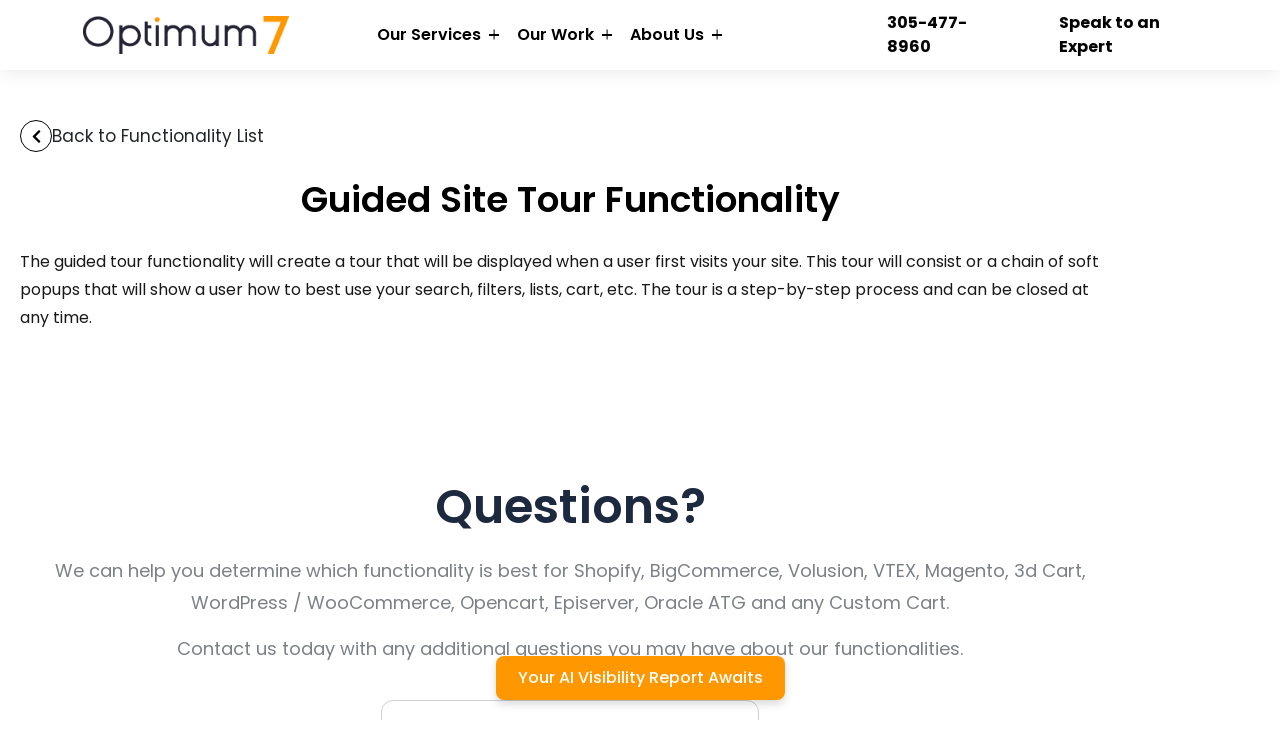

--- FILE ---
content_type: text/html; charset=UTF-8
request_url: https://www.optimum7.com/custom-functionality/guided-site-tour-functionality
body_size: 90921
content:
<!doctype html>
<html dir="ltr" lang="en-US" prefix="og: https://ogp.me/ns#">
<head>
	<meta charset="UTF-8">
		<meta name="viewport" content="width=device-width, initial-scale=1">
	<link rel="profile" href="https://gmpg.org/xfn/11">
	<title>Guided Site Tour Functionality | Optimum7</title>
<link data-rocket-prefetch href="https://fonts.gstatic.com" rel="dns-prefetch">
<link data-rocket-prefetch href="https://analysis.optimum7.com" rel="dns-prefetch">
<link data-rocket-prefetch href="https://storage.googleapis.com" rel="dns-prefetch">
<link data-rocket-prefetch href="https://bat.bing.com" rel="dns-prefetch">
<link data-rocket-prefetch href="https://analytics.tiktok.com" rel="dns-prefetch">
<link data-rocket-prefetch href="https://www.google-analytics.com" rel="dns-prefetch">
<link data-rocket-prefetch href="https://www.googletagmanager.com" rel="dns-prefetch">
<link data-rocket-prefetch href="https://rum-static.pingdom.net" rel="dns-prefetch">
<link data-rocket-prefetch href="https://unpkg.com" rel="dns-prefetch">
<link data-rocket-prefetch href="https://cdnjs.cloudflare.com" rel="dns-prefetch">
<link data-rocket-prefetch href="https://widget.senja.io" rel="dns-prefetch">
<link data-rocket-prefetch href="https://optimum7.wufoo.com" rel="dns-prefetch">
<link data-rocket-prefetch href="https://fonts.googleapis.com" rel="dns-prefetch">
<link data-rocket-prefetch href="https://subscribe-forms.beehiiv.com" rel="dns-prefetch">
<link data-rocket-preload as="style" href="https://fonts.googleapis.com/css2?family=Poppins:wght@100;200;400;500;600;700;800;900&#038;display=swap" rel="preload">
<style id="" media="print" onload="this.media=&#039;all&#039;">/* devanagari */
@font-face {
  font-family: 'Poppins';
  font-style: normal;
  font-weight: 100;
  font-display: swap;
  src: url(/fonts.gstatic.com/s/poppins/v24/pxiGyp8kv8JHgFVrLPTucXtAOvWDSHFF.woff2) format('woff2');
  unicode-range: U+0900-097F, U+1CD0-1CF9, U+200C-200D, U+20A8, U+20B9, U+20F0, U+25CC, U+A830-A839, U+A8E0-A8FF, U+11B00-11B09;
}
/* latin-ext */
@font-face {
  font-family: 'Poppins';
  font-style: normal;
  font-weight: 100;
  font-display: swap;
  src: url(/fonts.gstatic.com/s/poppins/v24/pxiGyp8kv8JHgFVrLPTufntAOvWDSHFF.woff2) format('woff2');
  unicode-range: U+0100-02BA, U+02BD-02C5, U+02C7-02CC, U+02CE-02D7, U+02DD-02FF, U+0304, U+0308, U+0329, U+1D00-1DBF, U+1E00-1E9F, U+1EF2-1EFF, U+2020, U+20A0-20AB, U+20AD-20C0, U+2113, U+2C60-2C7F, U+A720-A7FF;
}
/* latin */
@font-face {
  font-family: 'Poppins';
  font-style: normal;
  font-weight: 100;
  font-display: swap;
  src: url(/fonts.gstatic.com/s/poppins/v24/pxiGyp8kv8JHgFVrLPTucHtAOvWDSA.woff2) format('woff2');
  unicode-range: U+0000-00FF, U+0131, U+0152-0153, U+02BB-02BC, U+02C6, U+02DA, U+02DC, U+0304, U+0308, U+0329, U+2000-206F, U+20AC, U+2122, U+2191, U+2193, U+2212, U+2215, U+FEFF, U+FFFD;
}
/* devanagari */
@font-face {
  font-family: 'Poppins';
  font-style: normal;
  font-weight: 200;
  font-display: swap;
  src: url(/fonts.gstatic.com/s/poppins/v24/pxiByp8kv8JHgFVrLFj_Z11lFd2JQEl8qw.woff2) format('woff2');
  unicode-range: U+0900-097F, U+1CD0-1CF9, U+200C-200D, U+20A8, U+20B9, U+20F0, U+25CC, U+A830-A839, U+A8E0-A8FF, U+11B00-11B09;
}
/* latin-ext */
@font-face {
  font-family: 'Poppins';
  font-style: normal;
  font-weight: 200;
  font-display: swap;
  src: url(/fonts.gstatic.com/s/poppins/v24/pxiByp8kv8JHgFVrLFj_Z1JlFd2JQEl8qw.woff2) format('woff2');
  unicode-range: U+0100-02BA, U+02BD-02C5, U+02C7-02CC, U+02CE-02D7, U+02DD-02FF, U+0304, U+0308, U+0329, U+1D00-1DBF, U+1E00-1E9F, U+1EF2-1EFF, U+2020, U+20A0-20AB, U+20AD-20C0, U+2113, U+2C60-2C7F, U+A720-A7FF;
}
/* latin */
@font-face {
  font-family: 'Poppins';
  font-style: normal;
  font-weight: 200;
  font-display: swap;
  src: url(/fonts.gstatic.com/s/poppins/v24/pxiByp8kv8JHgFVrLFj_Z1xlFd2JQEk.woff2) format('woff2');
  unicode-range: U+0000-00FF, U+0131, U+0152-0153, U+02BB-02BC, U+02C6, U+02DA, U+02DC, U+0304, U+0308, U+0329, U+2000-206F, U+20AC, U+2122, U+2191, U+2193, U+2212, U+2215, U+FEFF, U+FFFD;
}
/* devanagari */
@font-face {
  font-family: 'Poppins';
  font-style: normal;
  font-weight: 400;
  font-display: swap;
  src: url(/fonts.gstatic.com/s/poppins/v24/pxiEyp8kv8JHgFVrJJbecnFHGPezSQ.woff2) format('woff2');
  unicode-range: U+0900-097F, U+1CD0-1CF9, U+200C-200D, U+20A8, U+20B9, U+20F0, U+25CC, U+A830-A839, U+A8E0-A8FF, U+11B00-11B09;
}
/* latin-ext */
@font-face {
  font-family: 'Poppins';
  font-style: normal;
  font-weight: 400;
  font-display: swap;
  src: url(/fonts.gstatic.com/s/poppins/v24/pxiEyp8kv8JHgFVrJJnecnFHGPezSQ.woff2) format('woff2');
  unicode-range: U+0100-02BA, U+02BD-02C5, U+02C7-02CC, U+02CE-02D7, U+02DD-02FF, U+0304, U+0308, U+0329, U+1D00-1DBF, U+1E00-1E9F, U+1EF2-1EFF, U+2020, U+20A0-20AB, U+20AD-20C0, U+2113, U+2C60-2C7F, U+A720-A7FF;
}
/* latin */
@font-face {
  font-family: 'Poppins';
  font-style: normal;
  font-weight: 400;
  font-display: swap;
  src: url(/fonts.gstatic.com/s/poppins/v24/pxiEyp8kv8JHgFVrJJfecnFHGPc.woff2) format('woff2');
  unicode-range: U+0000-00FF, U+0131, U+0152-0153, U+02BB-02BC, U+02C6, U+02DA, U+02DC, U+0304, U+0308, U+0329, U+2000-206F, U+20AC, U+2122, U+2191, U+2193, U+2212, U+2215, U+FEFF, U+FFFD;
}
/* devanagari */
@font-face {
  font-family: 'Poppins';
  font-style: normal;
  font-weight: 500;
  font-display: swap;
  src: url(/fonts.gstatic.com/s/poppins/v24/pxiByp8kv8JHgFVrLGT9Z11lFd2JQEl8qw.woff2) format('woff2');
  unicode-range: U+0900-097F, U+1CD0-1CF9, U+200C-200D, U+20A8, U+20B9, U+20F0, U+25CC, U+A830-A839, U+A8E0-A8FF, U+11B00-11B09;
}
/* latin-ext */
@font-face {
  font-family: 'Poppins';
  font-style: normal;
  font-weight: 500;
  font-display: swap;
  src: url(/fonts.gstatic.com/s/poppins/v24/pxiByp8kv8JHgFVrLGT9Z1JlFd2JQEl8qw.woff2) format('woff2');
  unicode-range: U+0100-02BA, U+02BD-02C5, U+02C7-02CC, U+02CE-02D7, U+02DD-02FF, U+0304, U+0308, U+0329, U+1D00-1DBF, U+1E00-1E9F, U+1EF2-1EFF, U+2020, U+20A0-20AB, U+20AD-20C0, U+2113, U+2C60-2C7F, U+A720-A7FF;
}
/* latin */
@font-face {
  font-family: 'Poppins';
  font-style: normal;
  font-weight: 500;
  font-display: swap;
  src: url(/fonts.gstatic.com/s/poppins/v24/pxiByp8kv8JHgFVrLGT9Z1xlFd2JQEk.woff2) format('woff2');
  unicode-range: U+0000-00FF, U+0131, U+0152-0153, U+02BB-02BC, U+02C6, U+02DA, U+02DC, U+0304, U+0308, U+0329, U+2000-206F, U+20AC, U+2122, U+2191, U+2193, U+2212, U+2215, U+FEFF, U+FFFD;
}
/* devanagari */
@font-face {
  font-family: 'Poppins';
  font-style: normal;
  font-weight: 600;
  font-display: swap;
  src: url(/fonts.gstatic.com/s/poppins/v24/pxiByp8kv8JHgFVrLEj6Z11lFd2JQEl8qw.woff2) format('woff2');
  unicode-range: U+0900-097F, U+1CD0-1CF9, U+200C-200D, U+20A8, U+20B9, U+20F0, U+25CC, U+A830-A839, U+A8E0-A8FF, U+11B00-11B09;
}
/* latin-ext */
@font-face {
  font-family: 'Poppins';
  font-style: normal;
  font-weight: 600;
  font-display: swap;
  src: url(/fonts.gstatic.com/s/poppins/v24/pxiByp8kv8JHgFVrLEj6Z1JlFd2JQEl8qw.woff2) format('woff2');
  unicode-range: U+0100-02BA, U+02BD-02C5, U+02C7-02CC, U+02CE-02D7, U+02DD-02FF, U+0304, U+0308, U+0329, U+1D00-1DBF, U+1E00-1E9F, U+1EF2-1EFF, U+2020, U+20A0-20AB, U+20AD-20C0, U+2113, U+2C60-2C7F, U+A720-A7FF;
}
/* latin */
@font-face {
  font-family: 'Poppins';
  font-style: normal;
  font-weight: 600;
  font-display: swap;
  src: url(/fonts.gstatic.com/s/poppins/v24/pxiByp8kv8JHgFVrLEj6Z1xlFd2JQEk.woff2) format('woff2');
  unicode-range: U+0000-00FF, U+0131, U+0152-0153, U+02BB-02BC, U+02C6, U+02DA, U+02DC, U+0304, U+0308, U+0329, U+2000-206F, U+20AC, U+2122, U+2191, U+2193, U+2212, U+2215, U+FEFF, U+FFFD;
}
/* devanagari */
@font-face {
  font-family: 'Poppins';
  font-style: normal;
  font-weight: 700;
  font-display: swap;
  src: url(/fonts.gstatic.com/s/poppins/v24/pxiByp8kv8JHgFVrLCz7Z11lFd2JQEl8qw.woff2) format('woff2');
  unicode-range: U+0900-097F, U+1CD0-1CF9, U+200C-200D, U+20A8, U+20B9, U+20F0, U+25CC, U+A830-A839, U+A8E0-A8FF, U+11B00-11B09;
}
/* latin-ext */
@font-face {
  font-family: 'Poppins';
  font-style: normal;
  font-weight: 700;
  font-display: swap;
  src: url(/fonts.gstatic.com/s/poppins/v24/pxiByp8kv8JHgFVrLCz7Z1JlFd2JQEl8qw.woff2) format('woff2');
  unicode-range: U+0100-02BA, U+02BD-02C5, U+02C7-02CC, U+02CE-02D7, U+02DD-02FF, U+0304, U+0308, U+0329, U+1D00-1DBF, U+1E00-1E9F, U+1EF2-1EFF, U+2020, U+20A0-20AB, U+20AD-20C0, U+2113, U+2C60-2C7F, U+A720-A7FF;
}
/* latin */
@font-face {
  font-family: 'Poppins';
  font-style: normal;
  font-weight: 700;
  font-display: swap;
  src: url(/fonts.gstatic.com/s/poppins/v24/pxiByp8kv8JHgFVrLCz7Z1xlFd2JQEk.woff2) format('woff2');
  unicode-range: U+0000-00FF, U+0131, U+0152-0153, U+02BB-02BC, U+02C6, U+02DA, U+02DC, U+0304, U+0308, U+0329, U+2000-206F, U+20AC, U+2122, U+2191, U+2193, U+2212, U+2215, U+FEFF, U+FFFD;
}
/* devanagari */
@font-face {
  font-family: 'Poppins';
  font-style: normal;
  font-weight: 800;
  font-display: swap;
  src: url(/fonts.gstatic.com/s/poppins/v24/pxiByp8kv8JHgFVrLDD4Z11lFd2JQEl8qw.woff2) format('woff2');
  unicode-range: U+0900-097F, U+1CD0-1CF9, U+200C-200D, U+20A8, U+20B9, U+20F0, U+25CC, U+A830-A839, U+A8E0-A8FF, U+11B00-11B09;
}
/* latin-ext */
@font-face {
  font-family: 'Poppins';
  font-style: normal;
  font-weight: 800;
  font-display: swap;
  src: url(/fonts.gstatic.com/s/poppins/v24/pxiByp8kv8JHgFVrLDD4Z1JlFd2JQEl8qw.woff2) format('woff2');
  unicode-range: U+0100-02BA, U+02BD-02C5, U+02C7-02CC, U+02CE-02D7, U+02DD-02FF, U+0304, U+0308, U+0329, U+1D00-1DBF, U+1E00-1E9F, U+1EF2-1EFF, U+2020, U+20A0-20AB, U+20AD-20C0, U+2113, U+2C60-2C7F, U+A720-A7FF;
}
/* latin */
@font-face {
  font-family: 'Poppins';
  font-style: normal;
  font-weight: 800;
  font-display: swap;
  src: url(/fonts.gstatic.com/s/poppins/v24/pxiByp8kv8JHgFVrLDD4Z1xlFd2JQEk.woff2) format('woff2');
  unicode-range: U+0000-00FF, U+0131, U+0152-0153, U+02BB-02BC, U+02C6, U+02DA, U+02DC, U+0304, U+0308, U+0329, U+2000-206F, U+20AC, U+2122, U+2191, U+2193, U+2212, U+2215, U+FEFF, U+FFFD;
}
/* devanagari */
@font-face {
  font-family: 'Poppins';
  font-style: normal;
  font-weight: 900;
  font-display: swap;
  src: url(/fonts.gstatic.com/s/poppins/v24/pxiByp8kv8JHgFVrLBT5Z11lFd2JQEl8qw.woff2) format('woff2');
  unicode-range: U+0900-097F, U+1CD0-1CF9, U+200C-200D, U+20A8, U+20B9, U+20F0, U+25CC, U+A830-A839, U+A8E0-A8FF, U+11B00-11B09;
}
/* latin-ext */
@font-face {
  font-family: 'Poppins';
  font-style: normal;
  font-weight: 900;
  font-display: swap;
  src: url(/fonts.gstatic.com/s/poppins/v24/pxiByp8kv8JHgFVrLBT5Z1JlFd2JQEl8qw.woff2) format('woff2');
  unicode-range: U+0100-02BA, U+02BD-02C5, U+02C7-02CC, U+02CE-02D7, U+02DD-02FF, U+0304, U+0308, U+0329, U+1D00-1DBF, U+1E00-1E9F, U+1EF2-1EFF, U+2020, U+20A0-20AB, U+20AD-20C0, U+2113, U+2C60-2C7F, U+A720-A7FF;
}
/* latin */
@font-face {
  font-family: 'Poppins';
  font-style: normal;
  font-weight: 900;
  font-display: swap;
  src: url(/fonts.gstatic.com/s/poppins/v24/pxiByp8kv8JHgFVrLBT5Z1xlFd2JQEk.woff2) format('woff2');
  unicode-range: U+0000-00FF, U+0131, U+0152-0153, U+02BB-02BC, U+02C6, U+02DA, U+02DC, U+0304, U+0308, U+0329, U+2000-206F, U+20AC, U+2122, U+2191, U+2193, U+2212, U+2215, U+FEFF, U+FFFD;
}
</style>
<style id="wpr-usedcss">img:is([sizes=auto i],[sizes^="auto," i]){contain-intrinsic-size:3000px 1500px}:root{--bs-blue:#0d6efd;--bs-indigo:#6610f2;--bs-purple:#6f42c1;--bs-pink:#d63384;--bs-red:#dc3545;--bs-orange:#fd7e14;--bs-yellow:#ffc107;--bs-green:#198754;--bs-teal:#20c997;--bs-cyan:#0dcaf0;--bs-white:#fff;--bs-gray:#6c757d;--bs-gray-dark:#343a40;--bs-primary:#0d6efd;--bs-secondary:#6c757d;--bs-success:#198754;--bs-info:#0dcaf0;--bs-warning:#ffc107;--bs-danger:#dc3545;--bs-light:#f8f9fa;--bs-dark:#212529;--bs-font-sans-serif:system-ui,-apple-system,"Segoe UI",Roboto,"Helvetica Neue",Arial,"Noto Sans","Liberation Sans",sans-serif,"Apple Color Emoji","Segoe UI Emoji","Segoe UI Symbol","Noto Color Emoji";--bs-font-monospace:SFMono-Regular,Menlo,Monaco,Consolas,"Liberation Mono","Courier New",monospace;--bs-gradient:linear-gradient(180deg, rgba(255, 255, 255, .15), rgba(255, 255, 255, 0))}*,::after,::before{box-sizing:border-box}body{margin:0;font-family:var(--bs-font-sans-serif);font-size:1rem;font-weight:400;line-height:1.5;color:#212529;background-color:#fff;-webkit-text-size-adjust:100%;-webkit-tap-highlight-color:transparent}.h1,.h2,.h3,.h4,.h5,.h6,h1,h2,h3,h4,h5,h6{margin-top:0;margin-bottom:.5rem;font-weight:500;line-height:1.2}.h1,h1{font-size:calc(1.375rem + 1.5vw)}@media (min-width:1200px){.h1,h1{font-size:2.5rem}}.h2,h2{font-size:calc(1.325rem + .9vw)}@media (min-width:1200px){.h2,h2{font-size:2rem}}.h3,h3{font-size:calc(1.3rem + .6vw)}@media (min-width:1200px){.h3,h3{font-size:1.75rem}}.h4,h4{font-size:calc(1.275rem + .3vw)}@media (min-width:1200px){.h4,h4{font-size:1.5rem}}.h5,h5{font-size:1.25rem}.h6,h6{font-size:1rem}p{margin-top:0;margin-bottom:1rem}ul{padding-left:2rem}ul{margin-top:0;margin-bottom:1rem}ul ul{margin-bottom:0}small{font-size:.875em}a{color:#0d6efd;text-decoration:underline}a:hover{color:#0a58ca}a:not([href]):not([class]),a:not([href]):not([class]):hover{color:inherit;text-decoration:none}figure{margin:0 0 1rem}img,svg{vertical-align:middle}table{caption-side:bottom;border-collapse:collapse}tbody,thead,tr{border-color:inherit;border-style:solid;border-width:0}label{display:inline-block}button{border-radius:0}button:focus:not(:focus-visible){outline:0}button,input,optgroup,select,textarea{margin:0;font-family:inherit;font-size:inherit;line-height:inherit}[role=button]{cursor:pointer}select{word-wrap:normal}select:disabled{opacity:1}[list]::-webkit-calendar-picker-indicator{display:none}[type=button],[type=reset],[type=submit],button{-webkit-appearance:button}[type=button]:not(:disabled),[type=reset]:not(:disabled),[type=submit]:not(:disabled),button:not(:disabled){cursor:pointer}::-moz-focus-inner{padding:0;border-style:none}textarea{resize:vertical}fieldset{min-width:0;padding:0;margin:0;border:0}legend{float:left;width:100%;padding:0;margin-bottom:.5rem;font-size:calc(1.275rem + .3vw);line-height:inherit}legend+*{clear:left}::-webkit-datetime-edit-day-field,::-webkit-datetime-edit-fields-wrapper,::-webkit-datetime-edit-hour-field,::-webkit-datetime-edit-minute,::-webkit-datetime-edit-month-field,::-webkit-datetime-edit-text,::-webkit-datetime-edit-year-field{padding:0}::-webkit-inner-spin-button{height:auto}[type=search]{outline-offset:-2px;-webkit-appearance:textfield}::-webkit-search-decoration{-webkit-appearance:none}::-webkit-color-swatch-wrapper{padding:0}::file-selector-button{font:inherit}::-webkit-file-upload-button{font:inherit;-webkit-appearance:button}iframe{border:0}[hidden]{display:none!important}.container{width:100%;padding-right:var(--bs-gutter-x,.75rem);padding-left:var(--bs-gutter-x,.75rem);margin-right:auto;margin-left:auto}@media (min-width:576px){.container{max-width:540px}}@media (min-width:768px){.container{max-width:720px}}@media (min-width:992px){.container{max-width:960px}}@media (min-width:1200px){legend{font-size:1.5rem}.container{max-width:1140px}}@media (min-width:1400px){.container{max-width:1320px}}.row{--bs-gutter-x:1.5rem;--bs-gutter-y:0;display:flex;flex-wrap:wrap;margin-top:calc(var(--bs-gutter-y) * -1);margin-right:calc(var(--bs-gutter-x) * -.5);margin-left:calc(var(--bs-gutter-x) * -.5)}.row>*{flex-shrink:0;width:100%;max-width:100%;padding-right:calc(var(--bs-gutter-x) * .5);padding-left:calc(var(--bs-gutter-x) * .5);margin-top:var(--bs-gutter-y)}@media (min-width:576px){.col-sm-3{flex:0 0 auto;width:25%}.col-sm-4{flex:0 0 auto;width:33.33333333%}.col-sm-5{flex:0 0 auto;width:41.66666667%}.col-sm-12{flex:0 0 auto;width:100%}}@media (min-width:768px){.col-md-12{flex:0 0 auto;width:100%}}@media (min-width:992px){.col-lg-4{flex:0 0 auto;width:33.33333333%}.col-lg-8{flex:0 0 auto;width:66.66666667%}}.table{--bs-table-bg:transparent;--bs-table-accent-bg:transparent;--bs-table-striped-color:#212529;--bs-table-striped-bg:rgba(0, 0, 0, .05);--bs-table-active-color:#212529;--bs-table-active-bg:rgba(0, 0, 0, .1);--bs-table-hover-color:#212529;--bs-table-hover-bg:rgba(0, 0, 0, .075);width:100%;margin-bottom:1rem;color:#212529;vertical-align:top;border-color:#dee2e6}.table>:not(caption)>*>*{padding:.5rem;background-color:var(--bs-table-bg);border-bottom-width:1px;box-shadow:inset 0 0 0 9999px var(--bs-table-accent-bg)}.table>tbody{vertical-align:inherit}.table>thead{vertical-align:bottom}.table>:not(:last-child)>:last-child>*{border-bottom-color:currentColor}.fade{transition:opacity .15s linear}@media (prefers-reduced-motion:reduce){.fade{transition:none}}.fade:not(.show){opacity:0}.collapse:not(.show){display:none}.dropdown{position:relative}.nav{display:flex;flex-wrap:wrap;padding-left:0;margin-bottom:0;list-style:none}.card{position:relative;display:flex;flex-direction:column;min-width:0;word-wrap:break-word;background-color:#fff;background-clip:border-box;border:1px solid rgba(0,0,0,.125);border-radius:.25rem}.progress{display:flex;height:1rem;overflow:hidden;font-size:.75rem;background-color:#e9ecef;border-radius:.25rem}.toast{width:350px;max-width:100%;font-size:.875rem;pointer-events:auto;background-color:rgba(255,255,255,.85);background-clip:padding-box;border:1px solid rgba(0,0,0,.1);box-shadow:0 .5rem 1rem rgba(0,0,0,.15);border-radius:.25rem}.toast:not(.showing):not(.show){opacity:0}.toast.hide{display:none}.carousel{position:relative}.align-middle{vertical-align:middle!important}.overflow-hidden{overflow:hidden!important}.shadow{box-shadow:0 .5rem 1rem rgba(0,0,0,.15)!important}.border{border:1px solid #dee2e6!important}.flex-row{flex-direction:row!important}.flex-wrap{flex-wrap:wrap!important}.flex-nowrap{flex-wrap:nowrap!important}.gap-1{gap:.25rem!important}.gap-2{gap:.5rem!important}.gap-3{gap:1rem!important}.align-items-center{align-items:center!important}.mx-auto{margin-right:auto!important;margin-left:auto!important}.mt-4{margin-top:1.5rem!important}.mb-1{margin-bottom:.25rem!important}.p-1{padding:.25rem!important}.py-1{padding-top:.25rem!important;padding-bottom:.25rem!important}.text-center{text-align:center!important}.bg-white{background-color:#fff!important}.rounded{border-radius:.25rem!important}.visible{visibility:visible!important}body{overflow-x:hidden}nav#mainmenu>ul>li.opt-mega-menu>ul.sub-menu>li>ul>li{border-radius:10px;-moz-border-radius:10px;-webkit-border-radius:10px}header.header:after,nav#mainmenu>ul>li.opt-mega-menu>ul.sub-menu{box-shadow:0 0 20px rgba(0,0,0,.1)}.footer-social .fs-icons a:before,nav#mainmenu>ul>li.menu-item-has-children>a:after,nav#mainmenu>ul>li.menu-item-has-children>a:before,nav#mainmenu>ul>li>ul{transition:.2s ease-in-out;-webkit-transition:.2s ease-in-out;-moz-transition:.2s ease-in-out;-o-transition:.2s ease-in-out}header.header{background-color:#fff;position:fixed;top:0;z-index:3;width:100%}header.header:after{content:'';background-color:#fff;width:100%;height:100%;z-index:-1;position:absolute;top:0;left:0}.header__inner{font-family:Poppins,sans-serif}.header__inner .logo a{padding:10px 0;display:block}.header__inner .logo img{width:208px;max-height:38px;object-fit:contain}.header__inner .mobile-menu-opener{position:absolute;right:0!important;top:0;cursor:pointer;padding:17px;width:65px}.mobile-menu-opener .top-menu-icon{border-bottom:3px solid #000;height:24px;width:32px;position:relative}.mobile-menu-opener .top-menu-icon:after,.mobile-menu-opener .top-menu-icon:before{content:'';width:32px;height:3px;background:#000;position:absolute;right:0}.mobile-menu-opener .top-menu-icon:after{top:11px;width:24px;left:0}.top-contact-button{display:flex;justify-content:flex-end}.top-contact-button a{font-weight:700;padding:10px 10px 10px 45px;position:relative;color:#000!important}.top-contact-button a.icon-phone{background:var(--wpr-bg-57ae4846-c387-4dd2-938a-aa3ac493078e) left center no-repeat;margin-right:15px}.top-contact-button a.icon-comment{background:var(--wpr-bg-52db318b-99b6-4654-b07c-291d04b207a6) left center no-repeat}.top-contact-button{animation:2s ease-in-out .2s infinite shake}@keyframes shake{10%,90%{transform:translate3d(-1px,0,0)}20%,80%{transform:translate3d(2px,0,0)}30%,50%,70%{transform:translate3d(-4px,0,0)}40%,60%{transform:translate3d(4px,0,0)}}nav#mainmenu{display:block!important;opacity:1}nav#mainmenu>ul{display:flex;align-items:center;flex-direction:row;list-style-type:none;margin:0;padding:0}nav#mainmenu>ul>li>a{padding:10px;font-weight:600}nav#mainmenu ul li a{display:block;color:#000!important}nav#mainmenu ul li ul{position:absolute;list-style-type:none;padding:0}nav#mainmenu ul li ul li{margin-bottom:6px}nav#mainmenu ul li ul li a{font-size:14px;line-height:18px}nav#mainmenu ul li ul li a:hover{text-decoration:underline}nav#mainmenu ul li.blank-link>a{display:none}nav#mainmenu>ul>li>a{height:70px;display:flex;align-items:center}nav#mainmenu>ul>li>ul{z-index:-1;top:-340%;opacity:0;visibility:hidden;background:#f8f8f8;padding:20px 15px}nav#mainmenu>ul>li>ul ul{display:none}nav#mainmenu>ul>li.opt-mega-menu>ul.sub-menu{width:100%;left:0;display:flex;padding:20px 16%;justify-content:space-between;background:#f8f8f8;max-width:100%}nav#mainmenu>ul>li.opt-mega-menu>ul ul{display:block}nav#mainmenu>ul>li.opt-mega-menu>ul a img{margin-top:10px}nav#mainmenu>ul>li:hover>ul.sub-menu{top:100%;opacity:1;visibility:visible}nav#mainmenu>ul>li.opt-mega-menu>ul.sub-menu>li{display:flex;flex-direction:column;width:100%}nav#mainmenu>ul>li.opt-mega-menu>ul.sub-menu>li.icon-development>a{padding-left:60px;background:var(--wpr-bg-be60644e-cd3a-4aac-ad51-0791ae0fe912) left center no-repeat;margin-left:5px}nav#mainmenu>ul>li.opt-mega-menu>ul.sub-menu>li.icon-digital-marketing>a{padding-left:60px;background:var(--wpr-bg-efe0d819-f2ad-42ae-a4ee-2c831d2f66c4) left center no-repeat;margin-left:5px}nav#mainmenu>ul>li.opt-mega-menu>ul.sub-menu>li>a{font-weight:600;padding:15px}nav#mainmenu>ul>li.opt-mega-menu>ul.sub-menu>li>ul{position:relative;display:flex}nav#mainmenu>ul>li.opt-mega-menu>ul.sub-menu>li>ul>li{padding:15px;background:#fff;margin:5px;flex:1}nav#mainmenu>ul>li.opt-mega-menu>ul.sub-menu>li>ul>li>a{font-weight:600}nav#mainmenu>ul>li.opt-mega-menu>ul.sub-menu>li>ul ul{position:relative;margin-top:10px}nav#mainmenu>ul>li.menu-item-has-children>a{padding-right:26px;position:relative}nav#mainmenu>ul>li.menu-item-has-children>a:after,nav#mainmenu>ul>li.menu-item-has-children>a:before{content:'';width:10px;height:1.2px;background:#000;position:absolute;right:8px}nav#mainmenu>ul>li.menu-item-has-children>a:before{transform:rotate(90deg)}nav#mainmenu>ul>li.menu-item-has-children>a:after{transform:rotate(0)}nav#mainmenu>ul>li.menu-item-has-children:hover>a:before{opacity:0}.elementor-lightbox .elementor-video-container .elementor-video-landscape{width:100%!important}.elementor-lightbox .elementor-video-container .elementor-video-landscape iframe{min-height:510px}footer.footer{font-family:Poppins,Sans-serif;padding-top:50px;background:#f9f9f9;color:#7c8087}.footer-social{margin-top:10px;margin-bottom:60px}.footer-social .fs-row{display:flex;justify-content:space-between;align-items:center;gap:20px}.footer-social .fs-title{font-size:32px;font-weight:600;line-height:48px;color:#000}.footer-social .fs-icons{display:flex;flex-wrap:wrap;justify-content:center;align-items:center}.footer-social .fs-icons a{margin:10px 20px;position:relative}.footer-social .fs-icons a:before{content:'';position:absolute;top:-40px;left:0;font-size:21px;opacity:0}.footer-social .fs-icons a:last-child:before{right:0;left:unset}.footer-social .fs-icons a:hover:before{content:attr(data-title);opacity:1}.footer-social .fs-icons svg{font-size:46px;height:46px;max-width:46px;fill:#000}.footer-social .fs-icons svg path{fill:rgba(0,0,0,.5)}.footer-social .fs-icons a:hover path{fill:#ff9800}.footer__inner{border-top:1px solid #e5e5e5;padding:80px 20px}.footer-logo-section{text-align:left;padding-right:85px}.footer-logo-section img{width:260px;display:block;margin-bottom:20px}.footer-logo-section p{font-family:Gilroy,Sans-serif;font-size:15px;line-height:21px;font-weight:400}.footer-logo-section small{font-family:Gilroy,Sans-serif;font-size:15px;display:block;margin-bottom:30px}.footer-logo-section .footer-contact{display:flex;flex-direction:column;max-width:295px;border:1px solid #dadada;border-radius:10px;margin:0 0 30px;background:#fff}.footer-logo-section .footer-contact a{display:block;padding:14px 24px 14px 54px}.footer-logo-section .footer-contact a:hover{color:#1fbac0}.footer-logo-section .footer-contact a.fc-tel{font-size:20px;line-height:30px;font-weight:600;background:var(--wpr-bg-ce03027c-d83f-49cf-ad02-b7d2a475a57d) top 16px left 20px no-repeat;border-bottom:1px solid #dadada;color:#1d1e1f}.footer-logo-section .footer-contact a.fc-mail{font-size:16px;line-height:24px;font-weight:300;background:var(--wpr-bg-2643e8dc-3965-4d39-b5b9-9a63eadfc3cb) top 17px left 23px no-repeat;color:#1d1e1f}.footer__inner nav ul{display:flex;gap:37px;list-style-type:none;margin:0;padding:0}.footer__inner nav ul li{min-width:140px;margin-bottom:15px;flex:1}.footer__inner nav>ul>li{margin-bottom:30px}.footer__inner nav>ul>li>a{color:#121212;font-size:18px;font-weight:600;margin-bottom:20px;display:block;pointer-events:none}.footer__inner nav ul li ul{display:block}.footer__inner nav>ul>li>ul>li>a{color:#7c8087;font-size:16px;line-height:24px;display:block;margin-bottom:5px}.footer__inner nav ul li ul li:hover a{color:#ff9800}.footer__copyright{padding:20px;border-top:1px solid #e5e5e5}.footer__copyright nav ul{text-align:center}.footer__copyright nav ul li{display:inline-block;border-right:1px solid #e5e5e5}.footer__copyright nav ul li:last-child{border:none}.footer__copyright nav ul li a{font-size:16px;font-weight:400;color:#7c8087;line-height:15px;display:block;padding:5px 10px;text-transform:uppercase}.footer__copyright nav ul li:hover a{color:#ff9800}@media (max-width:1600px){nav#mainmenu>ul>li.opt-mega-menu>ul.sub-menu{padding:20px 6%}}@media (max-width:1200px){.top-contact-button a{padding:30px 10px 10px;font-size:12px;line-height:14px;text-align:center;background-position:center 7px!important;background-size:20px!important}}@media (max-width:992px){.blog-sidebar-form{max-width:600px;margin:40px auto}.header__inner .container{max-width:100%}.elementor-lightbox .elementor-video-container .elementor-video-landscape iframe{min-height:unset}.mobile-menu-opener{display:block!important}nav#mainmenu{display:none!important}.top-contact-button{position:absolute;top:100%;width:100%;left:0;justify-content:space-around;background:#f9f9f9;z-index:-1}.top-contact-button a{padding:10px 10px 10px 34px;background-position:left center!important;font-size:15px;line-height:28px;background-size:24px!important}.footer-logo-section{text-align:center;padding:0;display:flex;flex-direction:column;align-items:center;margin-bottom:20px}}@media (max-width:450px){.top-contact-button a{font-size:12px;background-size:18px!important;padding:10px 10px 10px 24px}}body.hc-nav-open{position:unset!important}body .hc-offcanvas-nav .nav-content>.nav-close:first-child a:hover{background:#ff9800}body .hc-offcanvas-nav .nav-content>.nav-close a.has-label{height:58px;padding:20px;background:#ff9800;border:none}body .hc-offcanvas-nav .nav-content>h2{color:#fff;height:57px;padding:20px;margin:0;background:#ff9800}body .hc-offcanvas-nav .nav-container,body .hc-offcanvas-nav .nav-wrapper,body .hc-offcanvas-nav ul{background:#fdfdfd}body .hc-offcanvas-nav .nav-item-link,body .hc-offcanvas-nav li.nav-close a{color:#000;border-bottom-color:#dfdfdf}body .hc-offcanvas-nav .nav-back a{background:#000!important;border:none}body .hc-offcanvas-nav .nav-wrapper>.nav-content>ul:first-of-type>li:first-child:not(.nav-back):not(.nav-close)>.nav-item-wrapper>.nav-item-link{border-top:none!important}body .hc-offcanvas-nav:not(.touch-device) li:not(.nav-item-custom) a:not([disabled]):hover{background:#000;color:#fff;border-top:none!important}body .hc-offcanvas-nav .nav-back span,body .hc-offcanvas-nav .nav-close-button span,body .hc-offcanvas-nav .nav-parent .nav-next{border-left:none;border-bottom-color:#dfdfdf;border-top:none!important}body .hc-offcanvas-nav .nav-back span::before,body .hc-offcanvas-nav .nav-next span::before{border-color:#ff9800}::selection{color:#000;background:#ff9800}.blog-sidebar-form .blog-form-close{cursor:pointer;width:45px;height:45px;position:absolute;border-radius:50%;background:#242434;right:-15px;top:-15px;z-index:1}.blog-sidebar-form .blog-form-close:after,.blog-sidebar-form .blog-form-close:before{content:'';width:25px;height:2px;background:#fff;position:absolute;top:20px;left:10px}.blog-sidebar-form .blog-form-close:before{transform:rotate(45deg)}.blog-sidebar-form .blog-form-close:after{transform:rotate(-45deg)}@media (max-width:767px){#wpadminbar{position:fixed}.footer-social{margin-bottom:20px}.footer__inner{padding:30px 20px 0}.footer__inner nav ul{display:flex;flex-direction:column;flex-wrap:wrap;gap:0}.footer__inner nav>ul>li{text-align:center}.footer-social .fs-title{text-align:center;font-size:28px;line-height:32px;margin-bottom:20px}.footer-logo-section{padding:0}.footer-social .fs-row{flex-direction:column;padding:20px}.footer-social .fs-icons svg{font-size:36px;height:36px;max-width:36px}.blog-sidebar-form{position:relative}.blog-sidebar-form:before{display:none;content:'';position:absolute;top:0;left:0;width:100%;height:100%;background:#000;opacity:.6;z-index:0}.blog-sidebar-form .blog-form-close{display:none!important}.ae-woo-tabs .ae-woo-tab-content,.ae-woo-tabs .ae-woo-tab-title{border-style:solid;border-bottom-style:none}.ae-woo-tabs .ae-woo-tab-content{padding:10px}}:root{--map-dialog-top:0px}.ae_data{margin:auto;width:100%}.ae-element-post-image .ae_thumb_wrapper,.ae-element-post-image a{display:inline-block;position:relative}.ae-element-post-image img{display:inline-block}.ae-post-overlay{display:none;background-color:rgba(0,0,0,.5);height:100%;left:0;position:absolute;top:0;width:100%;z-index:999}.ae-post-overlay{text-align:center}.elementor-widget-ae-acf-gallery .ae-swiper-slide{height:auto}.elementor-editor-active .elementor.elementor-edit-mode .ae-post-widget-wrapper .elementor-top-column .elementor-widget-wrap .elementor-inner-section{margin-top:0}form.ae-element-woo-add-to-cart{display:inline-block}.ae-element-woo-add-to-cart .qty{text-align:center}.ae-element-woo-add-to-cart-btn{transition:.1s all ease}.ae-pagination-wrapper a,.ae-pagination-wrapper span{display:inline-block;margin:auto 0;padding:5px 10px}.aepro-section-bs{position:absolute;width:100%;height:100%;top:0;left:0}.aepro-section-bs-inner{width:100%;height:100%}.ae-swiper-container{visibility:hidden}.elementor-edit-mode .ae-swiper-container{visibility:visible}.ae-grid{display:flex;flex-wrap:wrap;flex-direction:row}.ae-grid-item-inner>a{display:block}.ae-grid-item-inner{position:relative;overflow:hidden}.ae-grid-item *{transition:.1s all ease}.ae-grid-overlay{position:absolute;top:0;left:0;display:none;z-index:99;background:rgba(0,0,0,.5);height:100%;width:100%}.elementor-widget-ae-acf-gallery .ae-grid-item,.elementor-widget-ae-acf-gallery .ae-grid-item-inner,.elementor-widget-ae-acf-gallery .ae-grid-item-inner a,.elementor-widget-ae-acf-gallery .ae-grid-item-inner img{width:100%;display:inline-block;line-height:0}.ae-swiper-button-prev.swiper-button-prev:after{display:none}.ae-swiper-button-next.swiper-button-next:after{display:none}.ae-element-post-content:after,.ae-element-post-content:before{display:none!important}.elementor-editor-active .ae-grid{height:auto!important}.ae-masonry-yes .ae-post-list-item{margin-bottom:10px}.ae-masonry-yes .ae-post-list-wrapper:after{content:"";clear:both}.ae-masonry-yes .ae-post-list-item{float:left}.elementor-editor-active .ae-post-list-wrapper{height:auto!important}.elementor-editor-active .ae-acf-repeater-wrapper{height:auto!important}.ae-swiper-outer-wrapper .ae-swiper-button-prev{-webkit-mask:url(https://www.optimum7.com/wp-content/plugins/anywhere-elementor-pro/includes/assets/css/arrow-left.svg) no-repeat 100% 100%;mask:url(https://www.optimum7.com/wp-content/plugins/anywhere-elementor-pro/includes/assets/css/arrow-left.svg) no-repeat 100% 100%;-webkit-mask-size:cover;mask-size:cover;background-image:none;background-color:#007aff;transform:translateY(-50%);margin-top:0}.ae-swiper-outer-wrapper .ae-swiper-button-next{-webkit-mask:url(https://www.optimum7.com/wp-content/plugins/anywhere-elementor-pro/includes/assets/css/arrow-right.svg) no-repeat 100% 100%;mask:url(https://www.optimum7.com/wp-content/plugins/anywhere-elementor-pro/includes/assets/css/arrow-right.svg) no-repeat 100% 100%;-webkit-mask-size:cover;mask-size:cover;background-image:none;background-color:#007aff;transform:translateY(-50%);margin-top:0}.elementor-widget-ae-post-blocks .ae-carousel-yes .ae-swiper-outer-wrapper .ae-swiper-button-next,.elementor-widget-ae-post-blocks .ae-carousel-yes .ae-swiper-outer-wrapper .ae-swiper-button-prev{-webkit-mask:none;mask:none;-webkit-mask-size:unset;mask-size:unset;background-image:none;background-image:none;background-color:unset;width:auto;height:auto;transform:translateY(-50%);margin-top:0}.elementor-widget-ae-post-blocks .ae-carousel-yes .ae-swiper-outer-wrapper .ae-swiper-button-next,.elementor-widget-ae-post-blocks .ae-carousel-yes .ae-swiper-outer-wrapper .ae-swiper-button-prev{-webkit-mask:none;mask:none;-webkit-mask-size:unset;mask-size:unset;background-image:none;background-color:unset;width:auto;height:auto;transform:translateY(-50%);margin-top:0}.elementor-widget-ae-portfolio .filter-items{display:inline-block;transition:all .5s ease;overflow:hidden}.elementor-widget-ae-portfolio .filter-items a{transition:all .5s ease}.elementor-widget-ae-portfolio .ae-post-list-item{transition:all 1s ease}.ae-post-content-unfold-link{transition:all .5s ease}.elementor-widget-ae-portfolio .filter-items{padding:5px 10px}.elementor-editor-active .elementor-widget-ae-post-blocks .view-more-button{display:inline-block!important}.elementor-widget-ae-acf-gallery .ae-swiper-button-next,.elementor-widget-ae-acf-gallery .ae-swiper-button-prev,.elementor-widget-ae-post-blocks .ae-swiper-button-next,.elementor-widget-ae-post-blocks .ae-swiper-button-prev,.elementor-widget-ae-post-blocks .view-more-button{transition:all .5s}.ae-swiper-container .ae-swiper-button-next i,.ae-swiper-container .ae-swiper-button-prev i{width:1em;height:1em;text-align:center;position:relative}.elementor-widget-ae-post-blocks .ae-carousel-yes .ae-swiper-button-next,.elementor-widget-ae-post-blocks .ae-carousel-yes .ae-swiper-button-prev,.elementor-widget-ae-post-blocks .ae-carousel-yes .ae-swiper-container .ae-swiper-button-next,.elementor-widget-ae-post-blocks .ae-carousel-yes .ae-swiper-container .ae-swiper-button-prev{padding:5px;overflow:auto!important}.elementor-widget-ae-post-blocks .ae-swiper-container .swiper-pagination-bullet{opacity:1;background-color:rgba(0,0,0,.2)}.ae-post-content-unfold-yes.ae-element-post-content{max-height:200px;position:relative;overflow:hidden}.ae-post-content-unfold-yes p.ae-post-content-unfold{position:absolute;left:0;bottom:0;text-align:center;width:100%;background-image:linear-gradient(to bottom,transparent,#000);margin:0;padding:10px 0}.ae-post-content-unfold-yes span.ae-post-content-unfold-link{cursor:pointer;border-radius:2px;padding:10px 40px;color:#fff;border-color:#0274be;background-color:#0274be}.ae-element-post-image .ae_thumb_wrapper.ae_image_ratio_yes,.ae-element-post-image .ae_thumb_wrapper.ae_image_ratio_yes a{display:block}.ae_thumb_wrapper.ae_image_ratio_yes .ae-post-image{position:relative;top:0;overflow:hidden;left:0;right:0;border:0}.ae_thumb_wrapper.ae_image_ratio_yes .ae-post-image img{height:100%;width:100%;display:block;position:absolute;top:0;left:0;object-fit:cover}.ae-acf-gallery-layout-smart-grid .ae-grid,.ae-acf-gallery-layout-smart-grid .ae-grid-smart{display:grid;justify-content:stretch}.ae-acf-gallery-layout-smart-grid .ae-grid>.ae-grid-item{width:100%}.ae-acf-gallery-layout-smart-grid .ae-grid-item-inner,.ae-acf-gallery-layout-smart-grid .ae_data{height:100%}.ae-swiper-outer-wrapper>.ae-swiper-button-next,.ae-swiper-outer-wrapper>.ae-swiper-button-prev{padding:5px}.ae-swiper-outer-wrapper>.ae-swiper-button-next i,.ae-swiper-outer-wrapper>.ae-swiper-button-prev i{width:1em;height:1em;text-align:center;position:relative}.ae-taxonomy-widget-wrapper *{margin:0}.ae-acf-wrapper.ae-acf-unfold-yes .ae-acf-unfold{position:absolute;left:0;bottom:0;text-align:center;width:100%;background-image:linear-gradient(to bottom,transparent,#000);margin:0;padding:10px 0}.ae-acf-wrapper.ae-acf-unfold-yes .ae-acf-unfold-link{display:inline-block;cursor:pointer;border-radius:2px;padding:10px 40px;color:#fff;border-color:#0274be;background-color:#0274be}.ae-hide{display:none}.ae-swiper-slide.swiper-slide .ae_thumb_wrapper a{display:inline-block}.ae-swiper-button-next svg,.ae-swiper-button-prev svg{height:auto}.ae-acf-unfold-button-icon i,.ae-acf-unfold-button-icon svg{vertical-align:middle;height:auto}@media (max-width:767px){.ae-acf-repeater-tabs .ae-acf-repeater-tab-content{border-style:solid;border-bottom-style:none}.ae-acf-repeater-tabs .ae-acf-repeater-tabs-wrapper{display:none}.ae-acf-repeater-tabs .ae-acf-repeater-tabs-content-wrapper{border-bottom-style:solid}.ae-acf-repeater-tabs .ae-acf-repeater-tab-content{padding:10px}}@media (min-width:768px){.ae-acf-repeater-tabs .ae-acf-repeater-tab-mobile-title{display:none}}.elementor-widget-ae-acf-gallery .ae-grid-item-inner.ae_image_ratio_yes,.elementor-widget-ae-acf-gallery .ae-grid-item-inner.ae_image_ratio_yes a{display:block}.elementor-widget-ae-dynamic-calendar .ae-swiper-outer-wrapper .ae-swiper-button-next,.elementor-widget-ae-dynamic-calendar .ae-swiper-outer-wrapper .ae-swiper-button-prev,.elementor-widget-ae-post-blocks-adv .ae-swiper-outer-wrapper .ae-swiper-button-next,.elementor-widget-ae-post-blocks-adv .ae-swiper-outer-wrapper .ae-swiper-button-prev{-webkit-mask:none;mask:none;-webkit-mask-size:unset;mask-size:unset;background-image:none;background-image:none;background-color:unset;width:auto;height:auto;transform:translateY(-50%);margin-top:0}.elementor-widget-ae-post-blocks-adv .ae-swiper-button-next,.elementor-widget-ae-post-blocks-adv .ae-swiper-button-prev{transition:all .5s}.elementor-widget-ae-post-blocks-adv .ae-swiper-container .ae-swiper-button-next,.elementor-widget-ae-post-blocks-adv .ae-swiper-container .ae-swiper-button-prev{padding:5px;overflow:auto!important}.elementor-widget-ae-post-blocks-adv .ae-carousel-yes .ae-post-item{height:auto}.ae-accordion{text-align:start}.ae-accordion-item+.ae-accordion-item .ae-tab-title{border-top:0!important}.ae-accordion-item .ae-tab-title.ae-active{border-bottom:0!important}.ae-accordion .ae-tab-title{margin:0;padding:15px 20px;font-weight:700;line-height:1;cursor:pointer;outline:0}.ae-tab-title a{color:inherit}.elementor-widget-ae-post-blocks-adv .ae-tab-content.ae-active{display:block}.ae-accordion .ae-tab-content{display:none;border-top:1px solid #d4d4d4;padding:15px 20px}.ae-accordion .ae-tab-content.ae-active{display:block}.ae-post-blocks-adv-tab-title{transition:all .3s ease 0s}.elementor-widget-ae-post-blocks-adv .ae-post-blocks-adv-tabs{text-align:left}.elementor-widget-ae-post-blocks-adv .ae-post-blocks-adv-tab-title{cursor:pointer}.elementor-widget-ae-post-blocks-adv .ae-post-blocks-adv-tab-content{display:none}@media (max-width:767px){.ae-post-blocks-adv-tabs .ae-post-blocks-adv-tab-content,.ae-post-blocks-adv-tabs .ae-post-blocks-adv-tab-title{border-style:solid;border-bottom-style:none}.ae-post-blocks-adv-tabs .ae-post-blocks-adv-tab-content{padding:10px}}.elementor-widget-ae-post-blocks-adv .ae-tab-title a:hover{color:unset}.ae-post-blocks-adv-tabs .ae-post-blocks-adv-tab-title{margin:0}.ae-masonry-yes .ae-post-collection .ae_data,.ae-masonry-yes .ae-post-collection .elementor{height:auto}.ae-masonry-yes .ae-post-item{margin-bottom:10px}.ae-masonry-yes.ae-outer-wrapper:after{content:"";clear:both}.ae-masonry-yes .ae-post-item{float:left}.elementor-widget-ae-post-blocks-adv .filter-items{display:inline-block;transition:all .5s ease}.elementor-widget-ae-post-blocks-adv .filter-items a{transition:all .5s ease;display:block}.elementor-widget-ae-post-blocks-adv .filter-items a{padding:5px 10px}.ae-menu{position:absolute;top:auto;border:1px solid #ccc;border-radius:4px;padding:0;margin:2px 0 0;box-shadow:0 0 6px 0 rgba(0,0,0,.1);background-color:#fff;list-style-type:none}.ae-menu .filter-items{display:block;font-size:80%}@-webkit-keyframes fadeIn{from{opacity:0}to{opacity:1}}@keyframes fadeIn{from{opacity:0}to{opacity:1}}@-webkit-keyframes fadeOut{from{opacity:1}to{opacity:0}}@keyframes fadeOut{from{opacity:1}to{opacity:0}}.ae-menu{display:block;-webkit-animation:.3s fadeIn;animation:.3s fadeIn}.ae-menu.hide{display:none;-webkit-animation:.5s fadeOut;animation:.5s fadeOut}.aep-filter-bar.collapse{display:none}.aep-filter-bar{flex-wrap:wrap}[data-elementor-device-mode=desktop] .aep-filter-bar.desktop{display:flex}[data-elementor-device-mode=tablet] .aep-filter-bar.tablet{display:flex}[data-elementor-device-mode=mobile] .aep-filter-bar.mobile{display:flex}[data-elementor-device-mode=widescreen] .aep-filter-bar.widescreen{display:flex}[data-elementor-device-mode=tablet_extra] .aep-filter-bar.tablet_extra{display:flex}[data-elementor-device-mode=mobile_extra] .aep-filter-bar.mobile_extra{display:flex}.elementor-widget-ae-post-blocks-adv .filter-items.ae-dropdown .ae-menu{z-index:9;overflow:auto;max-height:300px}.ae-pagination-wrapper{display:block;clear:both}.elementor-widget-ae-post-blocks-adv .aep-filter-bar .filter-items.ae-dropdown .filter-items{margin:0}.elementor-widget-ae-post-blocks-adv .ae-post-item{transform:translate3d(0,0,0)}.elementor-widget-ae-post-blocks-adv .ae-outer-wrapper.transit-out .ae-post-item{transform:scale3d(.2,.2,1);opacity:0;transition-duration:450ms}.elementor-widget-ae-post-blocks-adv .ae-outer-wrapper.transit-in .ae-post-item{transform:translate3d(0,0,0);opacity:1;transition-duration:450ms}.elementor-widget-ae-post-blocks-adv .ae-post-overlay{background-color:unset}.ae-trigger{display:inline-flex}.ae-trigger-icon{text-align:center;width:1em;height:1em}.ae-trigger-icon i{width:inherit}.ae-trigger-text{order:10}.ae-taxonomy-widget-wrapper .ae-swiper-button-next,.ae-taxonomy-widget-wrapper .ae-swiper-button-prev{text-align:center}.ae-taxonomy-widget-wrapper .ae-swiper-button-next i,.ae-taxonomy-widget-wrapper .ae-swiper-button-prev i{height:1em;width:1em}.ae-map-listing{height:100%;overflow-y:auto;position:relative}.ae-map-render{position:relative}.ae-map-listing .ae-swiper-outer-wrapper{position:relative}.ae-map-listing .ae-marker-item{cursor:pointer}.ae-responsive-btn{text-align:center;display:none}.ae-responsive-btn .button{display:inline-block;text-align:center}.ae-infowindow-close-btn{background:0 0;display:block;border:0;margin:0;padding:0;text-transform:none;appearance:none;position:absolute;cursor:pointer;user-select:none;top:-6px;right:-6px;width:30px;height:30px;opacity:.6}.ae-infowindow-close-btn img{pointer-events:none;display:block;width:14px;height:14px;margin:8px}button.ae-infowindow-close-btn:hover{background:0 0;opacity:1}.ae-map-render .ae-map-infowindow-wrapper{z-index:2}@keyframes ae-drop{0%{transform:translate3d(0,-500px,0);animation-timing-function:ease-in}50%{transform:translate3d(0,0,0);animation-timing-function:ease-out}75%{transform:translate3d(0,-20px,0);animation-timing-function:ease-in}100%{transform:translate3d(0,0,0);animation-timing-function:ease-out}}@-webkit-keyframes ae-drop{0%{-webkit-transform:translate3d(0,-500px,0);-webkit-animation-timing-function:ease-in}50%{-webkit-transform:translate3d(0,0,0);-webkit-animation-timing-function:ease-out}75%{-webkit-transform:translate3d(0,-20px,0);-webkit-animation-timing-function:ease-in}100%{-webkit-transform:translate3d(0,0,0);-webkit-animation-timing-function:ease-out}}.ae-map-marker-icon-wrapper.drop .ae-map-marker{-webkit-animation-name:ae-drop;animation-name:ae-drop;-webkit-animation-duration:.5s;animation-duration:.5s;-webkit-animation-iteration-count:1;animation-iteration-count:1}@-webkit-keyframes ae-pulse{0%{-webkit-transform:scale(1)}50%{-webkit-transform:scale(1.2)}100%{-webkit-transform:scale(1)}}@keyframes pulse{0%{transform:scale(1)}50%{transform:scale(1.2)}100%{transform:scale(1)}}.ae-map-marker-icon-wrapper.pulse .ae-map-marker{-webkit-animation-name:ae-pulse;animation-name:ae-pulse;-webkit-animation-iteration-count:infinite;animation-iteration-count:infinite;-webkit-animation-duration:.7s;animation-duration:.7s}@-webkit-keyframes ae-flash{0%,100%,50%{opacity:1}25%,75%{opacity:0}}.ae-map-marker-icon-wrapper.flash .ae-map-marker{-webkit-animation-name:ae-flash;animation-name:ae-flash;-webkit-animation-iteration-count:infinite;animation-iteration-count:infinite;-webkit-animation-duration:.7s;animation-duration:.7s}@keyframes shake{0%,100%{transform:translateX(0)}10%,30%,50%,70%,90%{transform:translateX(-10px)}20%,40%,60%,80%{transform:translateX(10px)}}.elementor-widget-ae-dynamic-calendar .ae-carousel-yes .ae_data,.elementor-widget-ae-dynamic-calendar .ae-carousel-yes .elementor,.elementor-widget-ae-dynamic-calendar .ae-carousel-yes .elementor-container,.elementor-widget-ae-dynamic-calendar .ae-carousel-yes .elementor>section{height:100%}div#ae-dynamic-calendar{background-color:#fff}div#ae-dynamic-calendar div.label{float:left;margin:0;padding:0;margin-top:5px;margin-left:5px}div#ae-dynamic-calendar div.ae-dc-dates{display:grid;grid-template-columns:repeat(7,calc(100%/7));width:100%;text-align:center}div#ae-dynamic-calendar div.ae-dc-dates span{margin:0;padding:0;margin-right:5px;margin-top:5px;vertical-align:middle;float:left;list-style-type:none;font-size:25px;background-color:#ddd;color:#000;text-align:center}.ae-dc-wrapper{position:relative}.ae-dc-render{z-index:9;position:relative}.ae-dc-listing-align-overlap .ae-dc-listing{position:absolute;top:0;left:0;width:100%;background:#fff;z-index:8;height:100%}.ae-dc-listing .ae-listing-close{position:absolute;top:10px;right:10px}.ae-dc-listing .ae-listing-close span{position:absolute;line-height:1.5;top:0;z-index:11;cursor:pointer;background-color:rgba(255,255,255,.242);padding:2px 10px;right:0}.elementor-editor-active .ae-dc-listing .ae-listing-close{right:70px}.elementor-widget-ae-dynamic-calendar .ae-carousel-yes .ae-swiper-container:not(.swiper-container-autoheight) .dc-listing-item{height:auto}.ae-dc-listing{visibility:visible;opacity:1}.elementor-widget-ae-dynamic-calendar .ae-carousel-yes .ae-dc-listing{position:relative}.elementor-widget-ae-dynamic-calendar .ae-dc-listing{overflow-y:auto}.ae-swiper-container{overflow:hidden;margin-left:auto;margin-right:auto;position:relative;z-index:1}.no-js .eae-at-animation-text-wrapper .eae-at-animation-text{opacity:0}.no-js .eae-at-animation-text-wrapper .eae-at-animation-text.is-visible{opacity:1}.eae-img-comp-container{width:100%;position:relative;text-align:center}.eae-img-comp-container img{vertical-align:middle}.eae-img-comp-slider{position:absolute;z-index:9;width:40px;height:40px;background-color:#2196f3;opacity:1;border-radius:50%}.eae-img-comp-slider svg{top:50%;transform:translateY(-50%) translateX(-50%);position:absolute;left:50%;color:#fff}.eae-particle-wrapper{position:absolute;left:0;top:0}body:not(.elementor-editor-active) .eae-particle-wrapper{width:100%;height:100%}.eae-section-bs{position:absolute;width:100%;height:100%;top:0;left:0}.eae-popup.mfp-bg{top:0;left:0;width:100%;height:100%;z-index:1042;overflow:hidden;position:fixed;background:#0b0b0b;opacity:.8}.eae-popup-link{padding:12px 24px;color:#fff;display:inline-flex;line-height:1}.eae-popup-link svg{fill:#fff}.eae-popup-link:hover{color:#fff}.eae-popup.mfp-wrap{top:0;left:0;width:100%;height:100%;z-index:1043;position:fixed;outline:0!important;overflow:hidden}.eae-popup .mfp-container{text-align:center;position:absolute;width:100%;height:100%;left:0;top:0;padding:0 8px;box-sizing:border-box}.eae-popup .mfp-container:before{content:"";display:inline-block;height:100%;vertical-align:middle}.eae-popup .mfp-align-top .mfp-container:before{display:none}.eae-popup .mfp-ajax-cur{cursor:progress}.eae-popup .mfp-zoom-out-cur{cursor:-moz-zoom-out;cursor:-webkit-zoom-out;cursor:zoom-out}.eae-popup .eae-close,.eae-popup .mfp-arrow,.eae-popup .mfp-counter{-webkit-user-select:none;-moz-user-select:none;user-select:none}.mfp-loading.mfp-figure{display:none}button.eae-close,button.mfp-arrow{overflow:visible;cursor:pointer;background:0 0;border:0;-webkit-appearance:none;display:block;outline:0;padding:0;z-index:1046;box-shadow:none;touch-action:manipulation}button::-moz-focus-inner{padding:0;border:0}.eae-popup .eae-close{width:28px;height:28px;line-height:1em;position:absolute;right:10px;top:10px;text-decoration:none;text-align:center;opacity:1;color:#fff;font-size:28px;z-index:1500}.eae-close:focus,.eae-close:hover{opacity:1;cursor:pointer}.eae-close:before{top:50%;left:50%;position:absolute;transform:translate(-50%,-50%)}.eae-popup.eae-close-btn-in .eae-close{color:#fff}.mfp-counter{position:absolute;top:0;right:0;color:#ccc;font-size:12px;line-height:18px;white-space:nowrap}.mfp-arrow{position:absolute;opacity:.65;margin:0;top:50%;margin-top:-55px;padding:0;width:90px;height:110px;-webkit-tap-highlight-color:transparent}.mfp-arrow:active{margin-top:-54px}.mfp-arrow:focus,.mfp-arrow:hover{opacity:1}.mfp-arrow:after,.mfp-arrow:before{content:"";display:block;width:0;height:0;position:absolute;left:0;top:0;margin-top:35px;margin-left:35px;border:inset transparent}.mfp-arrow:after{border-top-width:13px;border-bottom-width:13px;top:8px}.mfp-arrow:before{border-top-width:21px;border-bottom-width:21px;opacity:.7}.mfp-iframe-scaler{width:100%;height:0;overflow:hidden;padding-top:56.25%}.mfp-iframe-scaler iframe{position:absolute;display:block;top:0;left:0;width:100%;height:100%;box-shadow:0 0 8px rgba(0,0,0,.6);background:#000}img.mfp-img{width:auto;max-width:100%;height:auto;display:block;line-height:0;box-sizing:border-box;padding:40px 0;margin:0 auto}.eae-popup .mfp-figure{line-height:0}.eae-popup .mfp-figure:after{content:"";position:absolute;left:0;top:40px;bottom:40px;display:block;right:0;width:auto;height:auto;z-index:-1;box-shadow:0 0 8px rgba(0,0,0,.6);background:#444}.eae-popup .mfp-figure small{color:#bdbdbd;display:block;font-size:12px;line-height:14px}.eae-popup .mfp-figure figure{margin:0}.eae-popup .mfp-bottom-bar{margin-top:-36px;position:absolute;top:100%;left:0;width:100%;cursor:auto}.eae-popup .mfp-title{text-align:left;line-height:1;word-wrap:break-word;color:#fff;background-color:#4054b2;padding:20px}.elementor-element.eae-animated-gradient-yes,.elementor-element.eae-animated-gradient-yes .animated-gradient{background-size:400% 400%!important;-webkit-animation:15s ease-in-out infinite AnimateGradient;-moz-animation:15s ease-in-out infinite AnimateGradient;animation:15s ease-in-out infinite AnimateGradient}.animated-gradient{position:absolute;top:0;left:0;height:100%;width:100%}@-webkit-keyframes AnimateGradient{0%{background-position:0 50%}50%{background-position:100% 50%}100%{background-position:0 50%}}@-moz-keyframes AnimateGradient{0%{background-position:0 50%}50%{background-position:100% 50%}100%{background-position:0 50%}}@keyframes AnimateGradient{0%{background-position:0 50%}50%{background-position:100% 50%}100%{background-position:0 50%}}.eae-swiper-outer-wrapper{overflow:hidden}.eae-swiper-outer-wrapper .swiper-slide{height:auto;overflow:inherit}.eae-grid{display:flex;flex-wrap:wrap;flex-direction:row}.wrapper .content{margin:10px 0}.eae-swiper-outer-wrapper .swiper-button-prev{-webkit-mask:url(https://www.optimum7.com/wp-content/plugins/addon-elements-for-elementor-page-builder/assets/css/arrow-left.svg) no-repeat 100% 100%;mask:url(https://www.optimum7.com/wp-content/plugins/addon-elements-for-elementor-page-builder/assets/css/arrow-left.svg) no-repeat 100% 100%;-webkit-mask-size:cover;mask-size:cover;background-image:none;background-color:#007aff;transform:translateY(-50%);margin-top:0}.eae-swiper-outer-wrapper .swiper-button-next{-webkit-mask:url(https://www.optimum7.com/wp-content/plugins/addon-elements-for-elementor-page-builder/assets/css/arrow-right.svg) no-repeat 100% 100%;mask:url(https://www.optimum7.com/wp-content/plugins/addon-elements-for-elementor-page-builder/assets/css/arrow-right.svg) no-repeat 100% 100%;-webkit-mask-size:cover;mask-size:cover;background-image:none;background-color:#007aff;transform:translateY(-50%);margin-top:0}.eae-swiper-outer-wrapper .swiper-button-next,.eae-swiper-outer-wrapper .swiper-button-prev{-webkit-mask:none;mask:none;-webkit-mask-size:unset;mask-size:unset;background-image:none;background-color:unset;width:auto;height:auto;transform:translateY(-50%);margin-top:0}.eae-swiper-outer-wrapper .swiper-button-next svg,.eae-swiper-outer-wrapper .swiper-button-prev svg{height:auto}.swiper-container .swiper-button-next i,.swiper-container .swiper-button-prev i{width:1em;height:1em;text-align:center;position:relative}@media all and (max-width:900px){.mfp-arrow{-webkit-transform:scale(.75);transform:scale(.75)}.mfp-container{padding-left:6px;padding-right:6px}}.eae-info-circle{position:relative;width:90%;margin:0 auto;border-radius:50%;display:block}.eae-info-circle:before{content:"";display:block;position:absolute;top:4%;left:4%;width:92%;height:92%;border-radius:50%;z-index:1;-webkit-box-sizing:border-box;-moz-box-sizing:border-box;box-sizing:border-box;pointer-events:none}.eae-info-circle:after{content:"";display:block;padding-top:100%}.eae-info-circle .eae-ic-icon-wrap{position:absolute;display:inline-block;top:50%;left:50%;z-index:2;line-height:1em;vertical-align:middle;overflow:hidden;max-width:100%}.eae-info-circle .eae-info-circle-item{top:0;left:0;width:100%;height:100%;display:block}.eae-info-circle .eae-info-circle-item.eae-active .eae-info-circle-item__content-wrap{visibility:visible;opacity:1;display:flex}.eae-info-circle .eae-info-circle-item__content-wrap{visibility:visible;display:none;height:91%;width:91%;opacity:0;top:50%;transform:translateY(-50%) translateX(-50%);position:absolute;left:50%;border-radius:50%;overflow:hidden;-webkit-box-sizing:border-box;-moz-box-sizing:border-box;box-sizing:border-box}.eae-info-circle .eae-info-circle-item__content-wrap:before{content:"";display:inline-block;height:100%;vertical-align:middle}@media screen and (max-width:767px){.eae-info-circle.eae-info-circle .eae-info-circle-item__content-wrap:before{display:none}.eae-info-circle:after,.eae-info-circle:before{display:none}.eae-info-circle{width:100%!important}.eae-info-circle .eae-ic-icon-wrap{display:block;text-align:center;position:relative!important;left:unset!important;margin-left:0!important;margin-top:0!important;margin-bottom:10px}.eae-info-circle-item{position:relative!important;border-radius:0!important;padding:0;margin:10px 0}.eae-info-circle .eae-info-circle-item__content-wrap{visibility:visible;opacity:1!important;display:flex!important;border-radius:0!important;border:none!important;margin:0!important;padding-right:0!important;padding-left:0!important;padding-bottom:0!important;width:100%;height:auto;line-height:1.5em;position:relative;top:unset;left:unset;transform:unset}}.eae-timeline{position:relative;display:inline-block;width:100%}.eae-timline-progress-bar{width:4px;background-color:#f45b69;top:0;bottom:50px;position:absolute;transform:translateX(-50%);overflow:hidden}.eae-timeline-item{position:relative;display:flex;flex-direction:row;padding-bottom:50px}.eae-timeline-item:last-child{padding-bottom:0!important}.eae-tl-icon-wrapper{height:auto;width:auto;flex-grow:0;flex-shrink:0;order:1;margin-left:0;margin-right:0;min-width:10px;min-height:10px;border-radius:999px;position:relative;display:-ms-flexbox;display:flex;-ms-flex-align:center;align-items:center;-ms-flex-pack:center;justify-content:center}.eae-pb-inner-line{width:100%;background-color:#3d5ac3}.eae-egt-message{display:none}.eae-pb-bar,.eae-pb-bar-inner,.eae-pb-bar-skill,.eae-pb-bar-value{box-sizing:border-box}.eae-pb-bar{position:relative;height:100%;width:100%;overflow:hidden}.eae-pb-bar--no-overflow{overflow:visible}.eae-pb-bar-inner{position:absolute;top:0;left:0;height:100%;-webkit-transform:scaleX(0);transform:scaleX(0);-webkit-transform-origin:left center;transform-origin:left center}body.rtl .eae-pb-bar .eae-pb-bar-inner{position:absolute;top:0;right:0!important;height:100%;-webkit-transform:scaleX(0);transform:scaleX(0);-webkit-transform-origin:right center;transform-origin:right center}.eae-pb-bar-inner.js-animated{transition-property:all;transition-duration:1.5s;transition-timing-function:cubic-bezier(0.1,1.14,0.31,1.06);transition-delay:1.5s;-webkit-transform:scaleX(1);transform:scaleX(1)}body.rtl .eae-pb-bar .eae-pb-bar-inner.js-animated{transition-property:all;transition-duration:1.5s;transition-timing-function:cubic-bezier(0.1,1.14,0.31,1.06);transition-delay:1.5s;-webkit-transform:scaleX(1);transform:scaleX(1)}.eae-pb-bar-skill,.eae-pb-bar-value{font-size:14px;letter-spacing:1px}body:not(.rtl) .eae-pb-bar-value--aligned-value{-webkit-transform:translateX(-50%);transform:translateX(-50%)}body.rtl .eae-pb-bar-value--aligned-value{-webkit-transform:translateX(50%);transform:translateX(50%)}.eae-pb-bar-inner:after{border-top-color:#f40076}.eae-markers .marker{display:none}.eae-markers p{margin-bottom:0}.eae-fg-wrapper{display:flex;flex-direction:column;overflow:hidden}.eae-gallery-filter{display:flex;flex-direction:row;justify-content:center;flex-wrap:wrap}.eae-fg-image{display:flex;flex-wrap:wrap;flex-direction:row}.eae-fg-wrapper .eae-gallery-item-inner img{width:100%;height:auto;display:block!important;transition:all .5s ease;-webkit-transition:.5s}.eae-gallery-item{height:auto}.eae-gallery-filter a{color:#fff;text-decoration:none}.eae-gallery-filter a.current{font-weight:700}.eae-gallery-item-inner{position:relative;overflow:hidden}.eae-grid-overlay{position:absolute;top:0;left:0;display:none;z-index:99;background:rgba(0,0,0,.5);height:100%;width:100%}.eae-hover-direction-effect .eae-grid-overlay{position:absolute;z-index:99;background:rgba(0,0,0,.5);height:100%;width:100%}.eae-img-comp-slider svg{width:22px;height:auto}.eae-popup-link svg{display:inline-block;width:1em}.eae-popup svg:focus,.eae-popup svg:hover{opacity:1;cursor:pointer}.eae-popup svg.eae-close{width:28px;height:28px;line-height:1em;text-decoration:none;text-align:center;opacity:1;background-color:#fff}.ae-link-yes{cursor:pointer}.eae-content-switcher-wrapper{display:block;text-align:center}.eae-cs-content-section{display:none}.eae-cs-content-section.active{display:block}.eae-content-switch-label.active{color:#61ce70}.eae-swiper-outer-wrapper{position:relative}.eae-swiper-container{position:relative}.eae-thumb-container{position:absolute}.eae-swiper-outer-wrapper .eae-swiper-slide{height:400px;background-size:cover;background-repeat:no-repeat;background-position:right}.eae-swiper-button-prev{left:10px}.eae-swiper-button-next{right:10px}.swiper-pagination-bullet{margin-bottom:5px!important}.eae-swiper-outer-wrapper .eae-gallery-thumbs{box-sizing:border-box;text-align:center}.eae-chart-outer-container{position:relative}.eae-table{width:100%;height:auto;margin:0;padding:0;border:none;border-collapse:collapse}.eae-table tr{border-style:none}.eae-table .eae-table-search-hide{display:none}::placeholder{opacity:.5}.eae-content-ticker-wrapper{display:flex;flex-direction:row;align-items:center;overflow:hidden;position:relative;background-color:#f5f5f5}.eae-content-ticker-wrapper .eae-content-ticker-content-wrapper{display:flex;overflow:hidden;align-self:stretch;width:96%;padding-left:20px}.eae-navigation-icon-wrapper{position:absolute;right:0;top:50%;transform:translateY(-50%);z-index:3;display:flex;gap:30px}.eae-navigation-icon-wrapper>div{background:unset}.eae-navigation-icon-wrapper svg{width:1em;height:1em;position:relative;display:block}.eae-navigation-icon-wrapper i{display:flex;justify-content:center;align-items:center;height:1em;width:1em}.eae-navigation-icon-wrapper .swiper-button-next,.eae-navigation-icon-wrapper .swiper-button-prev{position:relative}.eae-navigation-icon-wrapper .swiper-button-next,.eae-navigation-icon-wrapper .swiper-button-prev{-webkit-mask:none;mask:none;-webkit-mask-size:unset;mask-size:unset;background-image:none;background-color:unset;width:auto;height:auto;font-size:24px;margin-top:0}.eae-content-ticker-content-wrapper .swiper-button-prev:after{display:none}.eae-content-ticker-content-wrapper .swiper-button-next:after{display:none}@media (max-width:767px){.eae-navigation-icon-wrapper{top:25%}.eae-content-ticker-content-wrapper.swiper{position:unset}}.eae-swiper-container,.eae-thumb-container.swiper-container{overflow:hidden;margin-left:auto;margin-right:auto;position:relative;z-index:1}.eae-img-acc-wrapper{--eae-panel-width:15%;--eae-panels:2}.eae-img-acc-wrapper{display:flex;flex-direction:row;position:relative;background-color:rgba(34,35,37,.6);justify-content:space-between;overflow:hidden}.eae-img-panel{border-right:1px solid rgba(255,255,255,.3);flex-direction:row;align-items:stretch;overflow:hidden;display:flex;transition:all .7s ease-in-out;width:var(--eae-panel-width)}.eae-img-panel.active{width:calc(100% - (var(--eae-panels) * var(--eae-panel-width)))}.eae-img-panel.active img{opacity:1;transform:scale(1.2);transition:opacity .5s,transform 1.5s}.enable-stacked.eae-img-acc-wrapper{flex-direction:column}.enable-stacked .eae-img-panel{width:100%!important}.enable-stacked.eae-img-acc-wrapper:not(.eae-ia-skin-panel) .eae-img-panel{position:relative}.enable-stacked.eae-img-acc-wrapper:not(.eae-ia-skin-panel) .eae-img-panel img{opacity:1}.eae-gbl-icon{display:inline-block;line-height:1;transition:all .3s;color:#69727d;font-size:50px;text-align:center}.eae-gbl-icon i,.eae-gbl-icon svg{width:1em!important;height:1em!important;position:relative;display:block}.eae-gbl-icon img{display:block}.eae-gbl-icon i::before,.eae-gbl-icon svg::before{position:absolute;left:50%;transform:translateX(-50%)}.eae-list-wrapper{display:flex;flex-direction:column;padding:5px;margin:0;list-style:lower-alpha;margin:20px auto}.eae-list-item{color:#101010;display:flex;column-gap:10px;width:100%;position:relative;padding:5px;transition:all .5s}.eae-lottie-animation svg{transition:all .5s}.eae-video-outer-wrapper{position:relative;height:auto;overflow:hidden;max-width:100%;background:#000;cursor:pointer;-webkit-transition:.2s;transition:.2s all}.eae-video-play img{bottom:0;display:block;left:0;margin:auto;max-width:100%;width:100%;position:absolute;right:0;top:0;border:none;height:auto;cursor:pointer;-webkit-transition:.2s;transition:.2s all}.eae-video-play iframe,.eae-video-play video{position:absolute;width:100%;height:100%;top:0;left:0}.eae-hosted-video{z-index:3}.eae-video-outer-wrapper.eae-sticky-apply{overflow:unset;background:0 0}.eae-video-outer-wrapper iframe body{margin:0}.eae-video-outer-wrapper:not(.eae-sticky-apply) .eae-video-display-details{display:block;position:absolute;bottom:0;width:100%;padding:5px;color:#000;background:#fff;text-align:center;z-index:9999;margin-top:-1px;transform:translateY(100%);transition:all .3s ease-in-out}.eae-video-outer-wrapper .eae-video-sticky-close{display:none}.eae-video-outer-wrapper.eae-sticky-apply .eae-video-sticky-close{display:block;position:absolute;padding:7px;color:#000;background:#fff;-webkit-border-radius:100%;border-radius:100%;cursor:pointer;z-index:99999;height:16px;width:16px;line-height:14px;-webkit-box-sizing:content-box;-moz-box-sizing:content-box;box-sizing:content-box;top:-14px;right:-14px;text-align:center}.eae-business-weekdays-wrapper{display:flex;justify-content:space-between;z-index:1;padding:10px}.eae-indicator-time{font-size:14px;color:#fff}.wts-eae-business-days{display:flex;flex-direction:column;background-color:#5d54540F}.bultr-labelss{font-size:14px;color:#fff}.eae-bh-bi-open-wmsg{font-size:14px;color:#fff}.eae-bh-bi-close-wmsg{font-size:14px;color:#fff}.bultr-bh-label-wrap{display:flex;align-items:baseline;gap:10px}.wta-eae-business-heading-wrapper::before{content:' ';position:absolute;width:100%;height:100%}.wta-eae-business-heading-wrapper{display:flex;flex-direction:column}.eae-tm-swiper-container{width:100%}.wta-eae-floating-image-wrapper{position:relative;height:100%}.wts-eae-image:first-child{top:20%;left:30%}.wts-eae-image:nth-child(2){top:40%;left:80%}.wts-eae-image:nth-child(3){top:80%;left:20%}.wts-eae-image{display:flex;position:absolute;overflow:hidden;flex-direction:column}.wts-eae-image:has(i){overflow:unset}.wts-eae-image.image{height:auto;width:200px}.wts-eae-image.icon i{width:1em;height:1em;text-align:center}.wts-eae-image.icon svg{width:1em;height:1em;display:block;position:relative}.wts-eae-image.text{line-height:1;font-size:18px;color:#000}.wts-eae-image.icon a{line-height:initial;color:#000}.wts-eae-image.text a{line-height:initial;color:#000}.eae-price-table{display:flex;justify-content:center;flex-direction:column}.eae-price-table-wrapper{border:1px solid #ddd;border-radius:5px;display:flex;flex-direction:column;position:relative;width:100%;transition:.3s ease-in-out}.enable-stacked .eae-apt-tab-content-section{flex-direction:column}.enable-stacked .eae-price-table-wrapper{width:100%!important}.eae-apt-features-list-item{transition:.3s ease-in-out}.eae-apt-features-list-item{position:relative;align-items:center;justify-content:center;display:flex;width:100%}.eae-apt-features-container{display:flex;flex-direction:column}.eae-apt-tab-content-section.active{display:flex}.eae-apt-content-switch-button{display:flex;align-items:center;gap:5px;padding:5px 20px;border-radius:20px}.eae-apt-switch-label{position:relative;display:inline-block;width:60px;height:34px}.eae-apt-switch-label input{opacity:0;width:0;height:0}.eae-apt-switch-label{width:70px}.wts-eae-image-scroll{width:auto;overflow:hidden;position:relative}.image-scroll-wrapper{transition:all 5s}.image-scroll-wrapper img{transition:all 3s ease-in-out}.image-scroll-wrapper.horizontal img{height:100%;width:auto;max-width:none}.eae-container-scroll{overflow:auto}.image-scroll-wrapper.vertical img{width:100%}.eae-image-scroll-ver{position:relative}.image-scroll-wrapper.horizontal{height:100%}.eae-vg-wrapper{display:flex;flex-direction:column}.eae-vg-video-container{display:flex;flex-direction:row}.eae-vg-element iframe{height:100%;width:100%}.eae-vg-element{position:relative;display:flex;justify-content:center;align-items:center;overflow:hidden;height:100%;width:100%}.eae-vg-element-wrapper{display:flex;flex-direction:column;overflow:hidden;align-items:center;transition:.3s ease-in-out}.eae-vg-filter-button-container{display:flex;flex-direction:row;padding:20px;align-items:center}.eae-filter-button{text-decoration:none;padding:10px 15px}.eae-vg-filters-item .eae-filter-button{width:100%}.eae-vg-filter-hidden{visibility:hidden;display:none}.eae-vg-active{visibility:visible;display:flex}.eae-vg-video-iframe html body{display:flex;align-items:center}.eae-vg-element img{height:100%;object-fit:cover;object-position:center}.eae-vg-wrapper.eae-swiper-outer-wrapper .eae-swiper-slide{height:100%}.eae-vg-active-button{background-color:red;color:#fff}.eae-vg-filter-tab{display:flex}.eae-vg-filter-dropdown{padding-top:10px;padding-right:20px;padding-bottom:10px;padding-left:20px;background-color:#f5f5f5;color:#424242;position:relative}.eae-vg-filters-item{text-align:center;display:flex;width:100%}.eae-vg-collaps-item-list{display:none;opacity:0;width:auto;position:absolute;top:105%;left:0;margin-top:5px;border-radius:4px;padding:0;margin:2px 0 0;box-shadow:0 0 6px 0 rgba(0,0,0,.1);list-style-type:none;z-index:9;overflow:auto;max-height:300px;transition:.5s ease-in-out}.eae-vg-filter-dropdown.eae-vg-visible .eae-vg-collaps-item-list{display:flex;width:100%;flex-direction:column;opacity:1}.disable-vg-dropdown-layout{display:none}.eae-vg-dropdown-tab.enable-vg-dropdown-layout{display:flex}.swiper-container:not(.swiper-container-initialized) .swiper-wrapper,.swiper:not(.swiper-initialized) .eae-vg-video-container.swiper-wrapper{overflow:visible}.eae-vg-dropdown-tab{display:none}.eae-swiper-container{padding:10px 0}.transit-in{animation:.5s zoomIn}@keyframes zoomIn{0%{opacity:0;transform:scale(0)}100%{opacity:1;transform:scale(1)}}@keyframes zoomOut{0%{opacity:1;transform:scale(1)}100%{opacity:0;transform:scale(0)}}.transit-out{animation:.5s zoomOut}.eae-vg-element img{width:100%}.eae-vg-wrapper.eae-swiper-outer-wrapper{padding:10px 0}.eae-vg-image-overlay::before{content:'';z-index:1;height:100%;width:100%;position:absolute;top:0;left:0}.eae-vg-video-container .swiper-button-next::after,.eae-vg-video-container .swiper-button-prev::after{display:none}.eae-vg-wrapper .swiper-button-next::after,.eae-vg-wrapper .swiper-button-prev::after{display:none}.eae-swiper-button-next.swiper-button-next::after,.eae-swiper-button-prev.swiper-button-prev::after{display:none}.eae-ig-wrapper{display:grid;row-gap:10px;column-gap:10px;grid-auto-flow:dense}.eae-ig-item-wrapper{text-align:center;display:flex;flex-direction:column;width:100%;transition:.2s ease-in;overflow:hidden;justify-content:center}.eae-ig-link{display:flex;align-items:center;column-gap:10px;max-width:fit-content;padding:6px 15px;color:#fff;align-self:center;cursor:pointer}.eae-ig-lottie{display:inline-block;line-height:1;text-align:center}.eae-ig-lottie{font-size:60px}.eae-ig-link{padding:6px 15px;color:#fff}.eae-ig-close-button{position:absolute;font-size:20px;transition:.4s ease-in-out;top:10px;right:10px;cursor:pointer}.eae-ig-item-wrapper:not(.click-on-button){cursor:pointer}.eae-ig-close-button svg{width:1em;height:1em}.eae-cp-text-contain{position:absolute;display:flex;justify-content:center;flex-direction:column;align-items:center;border-radius:50%;overflow:hidden}.eae-cp-canvas-wrapper{overflow:hidden}.eae-cp-procent{font-size:30px;line-height:1}.eae-cp-canvas{width:100%}.eae-cp-wrapper{display:flex;flex-direction:column}.eae-image-stack{display:inline-flex;transition-duration:2s;box-sizing:border-box}.eae-image-stack .eae-lottie-animation.eae-lottie{height:65px;width:auto}.eae-device-wrapper{text-align:center;margin:0 auto;display:inline-block;width:100%}.eae-wrapper{position:relative;display:inline-block;height:0;max-width:100%;width:100%;padding-bottom:201.22022%}.eae-device-wrapper .device-content{top:10.7%;position:absolute;left:50%;transition:.3s cubic-bezier(.42,0,.2,1);overflow:hidden;width:88.80866%;transform:translateX(-50%)}.device-img-content{top:0;bottom:0;left:0;right:0;position:absolute}.eae-video-outer-wrapper{height:100%}.eae-device-wrapper .eae-video-outer-wrapper{position:relative;height:auto;overflow:hidden;max-width:100%;background:#000;cursor:pointer;-webkit-transition:.2s;transition:.2s all;height:100%}.eae-device-wrapper .eae-video-play img{bottom:0;display:block;left:0;margin:auto;max-width:100%;width:100%;position:absolute;right:0;top:0;border:none;height:auto;cursor:pointer;-webkit-transition:.2s;transition:.2s all}.eae-device-wrapper .eae-video-play iframe,.eae-video-play video{position:absolute;width:100%;height:100%;top:0;left:0}.eae-device-wrapper .device-text{position:absolute;z-index:999;top:50%;pointer-events:none;color:#fff;right:50%;transform:translate(50%,-50%);display:flex;align-items:center;flex-direction:column-reverse}.eae-device-video-outer-wrapper{position:relative;height:auto;overflow:hidden;max-width:100%;background:#000;cursor:pointer;z-index:1;-webkit-transition:.2s;transition:.2s all;height:100%;width:100%}.eae-device-video-play img{bottom:0;display:block;left:0;margin:auto;max-width:100%;width:100%;position:absolute;right:0;top:0;border:none;height:100%;cursor:pointer;-webkit-transition:.2s;transition:.2s all;object-fit:cover}.eae-device-wrapper .eae-wrapper.landscape{transform:rotate(90deg)}.device-img-content.swiper-slide{position:absolute}.device-content.eae-container-scroll .device-img-content.vertical{overflow-y:scroll}.device-content.eae-container-scroll .device-img-content.horizontal{overflow-x:scroll}.eae-wrapper.landscape+.orientation{position:absolute;bottom:25%;left:50%;transform:translateY(calc(100% + 24px)) translateX(-50%)}.eae-device-video-play iframe,.eae-video-play video{margin:0;height:auto;position:absolute;left:50%;border:none;top:50%;transform:translate(-50%,-50%)}.eae-device-video-play .landscape .eae-video-iframe{height:100%}.eae-device-wrapper .orientation{cursor:pointer}.eae-ih-wrapper{position:relative;overflow:hidden}.eae-ih-wrapper img{width:100%;height:auto}.eae-ih-marker{display:flex;align-items:center;position:absolute;cursor:pointer;text-align:center;column-gap:5px}.eae-ih-tooltip{display:none;position:absolute;top:0;left:0;overflow:hidden}.eae-ih-add-tooltip{pointer-events:all!important}.eae-ih-tooltip-close-icon svg,.eae-ih-tooltip-next svg,.eae-ih-tooltip-prev svg{height:1em;width:1em}.eae-ih-tooltip-close-icon{position:absolute;top:6px;right:12px;font-size:17px;color:#fff}.eae-ih-tooltip-next{display:flex;align-items:center;gap:5px}.eae-ih-tooltip-prev{display:flex;align-items:center;gap:5px}.eae-toc-wrapper{overflow:hidden;background-color:#fff}.eae-toc-heading-container{display:flex;align-items:center;padding:16px;width:100%}.eae-toc-wrapper:not(.eae-toc-sticky){max-width:100%}.eae-toc-heading-container .eae-toc-heading{margin-top:0;margin-bottom:0;width:100%;font-size:18px}.eae-toc-headings-wrapper{width:100%;border:2px solid #000;padding:20px;overflow:auto}.eae-toc-headings-wrapper ul{list-style-type:none}.eae-toc-heading-anchor-wrapper{display:flex;gap:5px;align-items:center}.eae-toc-headings-wrapper ul li i{font-size:10px}.eae-toc-hide{display:none}.eae-toc-sticky{position:fixed}.eae-toc-wrapper{width:400px}.elementor-widget.eae-toc-fix{position:absolute;bottom:0}.eae-toc-wrapper{width:100%}.eae-toc-wrapper.eae-toc-sticky{width:400px}.eae-toc-heading-anchor-wrapper .eae-toc-heading-anchor{width:100%;color:#7a7a7a}.eae-toc-headings-wrapper ul{padding-left:0;margin:unset;display:flex;flex-direction:column;row-gap:5px}.eae-toc-headings-wrapper li ul{margin-left:16px;display:flex;flex-direction:column;row-gap:5px}.eae-toc-headings-wrapper ul li{display:flex;flex-direction:column}.eae-toc-scroll{scroll-behavior:smooth}.eae-cc-button,.eae-coupon-popup-link{font-family:var( --e-global-typography-accent-font-family ),Sans-serif;font-weight:var(--e-global-typography-accent-font-weight)}.eae-cc-button,.eae-coupon-popup-link{background-color:var(--e-global-color-accent)}.eae-cc-button:hover,.eae-coupon-popup-link:hover{color:#fff}.wts-eae-coupon-code-wrapper{display:flex;flex-direction:column;align-items:center;gap:10px;width:100%;overflow:hidden}.eae-code{padding:10px 20px}.eae-cc-button{color:#fff;min-width:150px;text-align:center;padding:10px 20px;cursor:pointer;display:flex;flex-direction:row;justify-content:center;align-items:center}.eae-code{width:fit-content;padding:12px 20px;box-sizing:border-box;border:2px solid #ccc;background-color:#f8f8f8;font-size:16px;resize:none}.eae-code.disable{display:none}.eae-wp-modal-box .eae-close{position:absolute;top:2%;right:2%;font-size:25px;color:#000}.eae-coupon-popup.eae-close-btn-in .eae-close{color:#000}.eae-wp-modal-box button.eae-close:hover{color:#000;background-color:unset}.eae-coupon-popup .mfp-container{text-align:center;position:absolute;width:100%;height:100%;left:0;top:0;padding:0 8px;box-sizing:border-box}.eae-coupon-popup .mfp-container:before{content:"";display:inline-block;height:100%;vertical-align:middle}.eae-coupon-popup.mfp-ready{top:0;left:0;width:100%;height:100%;z-index:1042;overflow:hidden;position:fixed;background:#0b0b0b;opacity:1;background-color:rgba(0,0,0,.75)}.eae-coupon-popup-link{color:#fff;min-width:150px;text-align:center;justify-content:center;padding:10px 20px;display:flex;align-items:center;gap:10px}.eae-slide-fr{background-color:#c2cbd2;height:100%;width:100%;position:absolute;top:0;z-index:10}.wts-eae-coupon-code-wrapper a:hover{color:#fff}[data-elementor-device-mode=mobile] .eae-cc-button,[data-elementor-device-mode=mobile] .eae-code{min-width:100px}.eae-coupon-popup svg.eae-close{width:28px;height:28px;line-height:1em;text-decoration:none;text-align:center;opacity:1;background-color:#000;mask-size:contain;mask-repeat:no-repeat;mask-position:center center;-webkit-mask-size:contain;-webkit-mask-repeat:no-repeat;-webkit-mask-position:center center}.eae-slide-fr::after{content:'';position:absolute;height:100%;width:100%;top:0;left:0;z-index:1}.eae-woo-products img{width:100%;object-fit:cover}.eae-wp-modal-box.mfp-wrap{top:0;left:0;width:100%;height:100%;z-index:1043;position:fixed;outline:0!important;backface-visibility:hidden;-webkit-backface-visibility:hidden}.eae-wp-modal-box .mfp-container{text-align:center;position:absolute;width:100%;height:100%;left:0;top:0;padding:0 8px;box-sizing:border-box}.mfp-bg.eae-wp-modal-box{top:0;left:0;width:100%;height:100%;z-index:1042;overflow:hidden;position:fixed;background:#0b0b0b;opacity:.8}.woocommerce-product-gallery{display:flex;flex-direction:column;gap:20px;position:relative;width:50%}.eae-wp-slider{box-sizing:content-box;display:grid;grid-auto-flow:column;height:100%;max-height:inherit;min-height:inherit;position:relative;transition-property:transform;width:100%;z-index:1;gap:10px}.eae-rw-container{display:flex;flex-direction:column;gap:10px}.eae-rw-container.eae-swiper-outer-wrapper .eae-swiper-slide{height:auto}.eae-woo-cat-wrapper{width:100%;display:flex;flex-direction:row;position:relative}.eae-woo-cat-wrapper .eae-category-card{display:flex;flex-direction:column;overflow:hidden;position:relative;backface-visibility:hidden}.eae-woo-cat-wrapper .eae-category-card{border:1px solid #eee;border-radius:5px;box-shadow:5px 4px 4px 0 #cacaca5e}.eae-testimonial-wrapper{width:100%;display:flex;flex-direction:row;position:relative}.eae-testimonial-wrapper .eae-ts-content-section{gap:5px}.eae-ts-content-section{display:flex;flex-direction:column;align-items:flex-start}.eae-testimonial-wrapper.eae-swiper-outer-wrapper .eae-swiper-slide{height:unset}.eae-animated-link-wrapper{cursor:pointer;font-size:18px;position:relative;display:inline-flex;white-space:nowrap;color:#2d3035}.eae-animated-link-wrapper:not(.eae-animation-effect12,.eae-animation-effect13,.eae-animation-effect14,.eae-animation-effect15):after,.eae-animated-link-wrapper:not(.eae-animation-effect12,.eae-animation-effect13,.eae-animation-effect14,.eae-animation-effect15):before{position:absolute;width:100%;height:1px;background:#5e88e6;top:100%;left:0;pointer-events:none}.eae-animated-link-wrapper:before{content:""}.eae-animated-link-wrapper span{display:flex;align-items:center;gap:5px}.elementor-form .eae-uploads{display:flex;column-gap:10px;row-gap:10px;flex-wrap:wrap;margin-top:15px;width:100%}.elementor-form .eae-uploads img{vertical-align:middle;width:100%}.elementor-form .eae-upload-item{position:relative}.elementor-form .eae-uploads .eae-upload-close{position:absolute;right:-10px;cursor:pointer;top:-10px}.elementor-form .eae-uploads .eae-upload-close svg{width:20px}.eae-blob-shape-wrapper{display:flex;align-items:center;justify-content:center}.eae-text-scroll-wrapper{overflow:hidden;position:relative;font-size:28px;display:flex;flex-direction:column}.eae-text-slide{transition:background-color .4s ease-in,color .4s ease-in;display:flex;align-items:center;overflow:hidden;white-space:nowrap;position:absolute;font-size:30px}.eae-dropbar-wrapper{position:relative;width:fit-content}.eae-dropbar-wrapper.eae-animation .eae-drop-content{transition:visibility .4s ease,clip-path .4s ease,opacity .4s ease}.eae-drop-content{position:absolute;z-index:2;background-color:#dee1de;visibility:hidden;padding:10px;display:flex;flex-direction:column;align-items:center;justify-content:center}.eae-dropbar-wrapper.eae-active .eae-drop-content{visibility:visible}.eae-dropbar-wrapper .eae-drop-content p{margin-bottom:unset}.eae-audio-player-wrapper .eae-progress-bar{display:flex;align-items:center;justify-content:space-between;position:relative;width:100%;height:4px;background:#444;border-radius:4px;margin:20px 0;cursor:pointer}.eae-audio-player-wrapper .eae-progress-bar .eae-progress{position:absolute;height:100%;background:#ff4500;width:0%;border-radius:4px}.eae-audio-player-wrapper .eae-playlist li{cursor:pointer;display:flex;gap:15px;align-items:center;justify-content:space-between}.eae-audio-player-wrapper .eae-playlist{flex-direction:column;overflow:auto}.eae-audio-player-wrapper:not(.eae-layout-3 ,.eae-layout-2) .eae-playlist{max-height:fit-content}.eae-audio-player-wrapper .eae-progress-bar .eae-handle{position:relative;width:14px;height:14px;background:#fff;border:2px solid #ff4500;border-radius:50%;cursor:grab;box-shadow:0 0 5px rgba(0,0,0,.3)}.eae-audio-player-wrapper.eae-layout-4 .eae-playlist.eae-active{display:block}.eae-audio-player-wrapper.eae-layout-4 .eae-playlist li{padding:10px;cursor:pointer}.eae-audio-player-wrapper.eae-layout-4 .eae-playlist-item.active{background-color:#444}.eae-audio-player-wrapper .eae-progress-bar .eae-volume-control i{margin:0 5px}.eae-audio-player-wrapper .eae-progress-bar .eae-volume-control input[type=range]{width:100px;margin:0 5px}.eae-audio-player-wrapper .eae-volume-control input[type=range]{background:linear-gradient(to right,#666 0,#666 100%,#fff 50%,#fff 100%);border-radius:8px;height:7px;width:200px;outline:0;-webkit-appearance:none}.eae-audio-player-wrapper .eae-volume-control input[type=range]::-webkit-slider-thumb{width:15px;height:15px;-webkit-appearance:none;background:#000;border-radius:50%;cursor:pointer}.eae-audio-player-wrapper.eae-layout-4 .eae-playlist{display:block;list-style:none;padding:unset;display:none;background-color:#333;color:#fff}.eae-audio-player-wrapper .eae-play-pause-btn{cursor:pointer}.eae-audio-player-wrapper.eae-layout-4 .eae-album-cover{height:100%;width:100%;object-fit:cover}.eae-audio-player-wrapper.eae-layout-4{display:flex;flex-direction:column;overflow:hidden}.eae-audio-player-wrapper.eae-layout-4 .eae-player{width:100%;display:flex}.eae-audio-player-wrapper.eae-layout-4 .eae-album-cover{height:auto;width:30%}.eae-audio-player-wrapper.eae-layout-4.eae-player-out-viewport .eae-playlistIcon,.eae-audio-player-wrapper.eae-layout-4.eae-player-out-viewport .eae-repeatBtn,.eae-audio-player-wrapper.eae-layout-4.eae-player-out-viewport .eae-shuffleBtn{display:none}.eae-audio-player-wrapper.eae-layout-4.eae-player-out-viewport .eae-player{position:fixed;pointer-events:auto;top:40px;right:20px;z-index:9999;display:flex;align-items:center;gap:10px;padding:12px;border-radius:8px;box-shadow:0 2px 10px rgba(0,0,0,.1);backdrop-filter:blur(5px);min-width:300px}.eae-audio-player-wrapper.eae-layout-4.eae-player-out-viewport .eae-player{width:650px}.eae-audio-player-wrapper.eae-player-out-viewport .eae-player-sticky-close{display:block;position:absolute;padding:7px;color:#000;-webkit-border-radius:100%;border-radius:100%;cursor:pointer;z-index:99999;height:16px;width:16px;line-height:14px;-webkit-box-sizing:content-box;-moz-box-sizing:content-box;box-sizing:content-box;top:-14px;right:-14px;text-align:center}.eae-audio-player-wrapper.eae-layout-4.eae-player-out-viewport .eae-player img{height:100%;width:auto}.eae-audio-player-wrapper.eae-layout-4.eae-player-out-viewport .eae-player{height:200px;max-width:unset;min-height:fit-content}.eae-audio-player-wrapper .eae-play-pause-btn{display:flex;align-items:center;justify-content:center;width:1em;height:1em;padding:20px}.eae-audio-player-wrapper.eae-layout-4.eae-player-out-viewport .eae-audioTitle{font-size:20px}.eae-audio-player-wrapper.eae-layout-4.eae-player-out-viewport .eae-audioAuthor{font-size:14px}@media (max-width:768px){.eae-audio-player-wrapper.eae-layout-4 .eae-player{flex-direction:column}.eae-audio-player-wrapper.eae-layout-4 .eae-player img{width:auto}}.eae-youtube-feeds{position:relative;overflow:hidden}.eae-youtube-item{display:flex;flex-direction:column}.eae-youtube-carousel{overflow:hidden}.eae-youtube-carousel .swiper-wrapper{display:flex}.eae-youtube-carousel .swiper-slide{width:auto;flex-shrink:0}.eae-youtube-item{background:#fff;border-radius:8px;overflow:hidden}.eae-youtube-thumbnail{display:flex;position:relative;width:100%;overflow:hidden;cursor:pointer;background:#000;aspect-ratio:16/9}.eae-youtube-thumbnail img{width:100%;height:100%;object-fit:cover;transition:transform .3s ease}.eae-youtube-item:hover .eae-youtube-thumbnail img{transform:scale(1.05)}.eae-youtube-thumbnail::before{content:'';position:absolute;top:0;left:0;right:0;bottom:0;background:rgba(0,0,0,.3);opacity:0;transition:opacity .3s ease;z-index:1}.eae-youtube-thumbnail:hover::before{opacity:1}.eae-youtube-content{display:flex;flex-direction:column;padding:15px;gap:8px}.eae-youtube-item.playing .eae-youtube-thumbnail{display:none}.eae-youtube-item .eae-youtube-inline-player{display:none;width:100%;height:auto;aspect-ratio:16/9}.eae-youtube-item.playing .eae-youtube-inline-player{display:flex}.eae-youtube-item .eae-youtube-inline-player iframe{height:100%;width:100%}.eae-youtube-item.swiper-slide{overflow:hidden}.eae-youtube-load-more-btn,.eae-youtube-next-btn,.eae-youtube-prev-btn{display:flex;align-items:center;gap:5px;padding:10px 24px;border-radius:3px;cursor:pointer;color:#fff}.eae-youtube-load-more-btn svg,.eae-youtube-next-btn svg,.eae-youtube-prev-btn svg{height:1em;width:1em}.eae-youtube-next-btn svg,.eae-youtube-prev-btn svg{height:1em;width:1em}.eae-youtube-prev-btn{flex-direction:row-reverse}.eae-youtube-next-btn{flex-direction:row}.eae-youtube-playlist-player img{width:100%;object-fit:cover}.eae-youtube-playlist-items{overflow:scroll;height:100%}.eae-youtube-playlist-items .eae-youtube-item:not(:last-child){margin-bottom:10px}.eae-youtube-playlist-items .eae-youtube-item{position:relative}.eae-youtube-playlist-items .eae-youtube-item{cursor:pointer}.eae-youtube-playlist-footer{width:100%}.eae-youtube-playing{border:1px solid #000}.eae-youtube-playlist-player{display:flex;width:70%;background:#000;aspect-ratio:16/9;cursor:pointer;position:relative}@media (max-width:480px){.eae-youtube-playlist-player{width:100%}}.peel{position:relative;opacity:0}a,a:hover{text-decoration:none!important}body,html{font-display:swap}.elementor-button-link.elementor-button.elementor-size-sm{transition:none!important}i.ubermenu-sub-indicator.fas.fa-plus{font-size:12px}.progress{background:0 0;margin:0 auto;box-shadow:none;width:90px;height:90px;line-height:90px;position:relative}.progress:after{content:"";border-radius:50%;border:8px solid #f3f3f3;position:absolute;width:100%;height:100%;top:0;left:0}.progress>span{position:absolute;top:0;z-index:1;width:50%;height:100%;overflow:hidden}.case-studies-posts .elementor-post__thumbnail{display:none}.case-items .facetwp-load-more:before{position:relative;content:"+ "}.mention-items .facetwp-load-more:before{position:relative;content:"+ "}.facetwp-load-more{position:relative;color:#000!important;font-size:calc(15px + 0 * ((100vw - 375px) / 1065));font-family:Poppins,Sans-serif;font-weight:600;line-height:calc(22.5px + 0 * ((100vw - 375px) / 1065));padding:16px 19.5px 16px 20.5px;background:#fff!important;border:.5px solid #979797;margin:auto;display:block}.wppsac-post-slider.design-1 .slick-prev{right:100px!important;bottom:50px!important}.wppsac-post-slider.design-1 .slick-next{right:40px!important;bottom:50px!important}.wppsac-post-carousel button.slick-next,.wppsac-post-carousel button.slick-prev,.wppsac-post-slider button.slick-next,.wppsac-post-slider button.slick-prev{background:#fff!important;width:50px;height:50px;border-radius:100%!important}.wppsac-post-carousel button.slick-prev,.wppsac-post-slider button.slick-prev{background:var(--wpr-bg-c0baf85b-1750-42aa-becb-160cc83321ca) center center no-repeat #fff!important;background-position:40% 48%!important}.wppsac-post-carousel button.slick-next,.wppsac-post-slider button.slick-next{background:var(--wpr-bg-6a6bd6e4-24b9-4808-9856-b31ae713fe33) center center no-repeat #fff!important;background-position:55% 48%!important}.wppsac-post-carousel button.slick-next:focus,.wppsac-post-carousel button.slick-next:hover,.wppsac-post-slider button.slick-next:focus,.wppsac-post-slider button.slick-next:hover{background:var(--wpr-bg-d8246fd7-6f2b-4bec-9559-fb181ea448d0) center center no-repeat rgba(255,255,255,.8)!important;background-position:40% 48%!important}.wppsac-post-carousel button.slick-prev:focus,.wppsac-post-carousel button.slick-prev:hover,.wppsac-post-slider button.slick-prev:focus,.wppsac-post-slider button.slick-prev:hover{background:var(--wpr-bg-14f58321-b927-4ec1-81ce-102749b8eddb) center center no-repeat rgba(255,255,255,.8)!important;background-position:55% 48%!important}.blog-items .facetwp-load-more:before{position:relative;content:"+ "}.media-mentions a.elementor-post__thumbnail__link{display:none}.services-faq .elementor-tab-title.elementor-active{background:#fffaf2;border-radius:18px 18px 0 0}.services-faq .elementor-accordion .elementor-tab-title{border-top:1px solid #f5f5f5}.services-faq-bottom .elementor-accordion .elementor-tab-title{border-bottom:.5px solid #c1c1c1!important}.swiper-slide:hover{border-color:#000!important}.js-badger-accordion-panel-inner{padding:30px}.facet-reset{position:relative;color:#000!important;font-size:calc(15px + 0 * ((100vw - 375px) / 1065));font-family:Poppins,Sans-serif;font-weight:600;line-height:calc(22.5px + 0 * ((100vw - 375px) / 1065));padding:16px 19.5px;background:#fff!important;border:.5px solid #979797;outline:0!important;margin:-20px 0 20px;display:block}.facet-reset i{position:relative;top:1px;left:5px;font-size:16px}.back-button .elementor-icon.elementor-animation-{border-color:#f3f3f3}.ins{padding:0!important}.eael-call-to-action .cta-button{text-align:center}.eael-call-to-action.cta-flex .action{flex-basis:40%!important}.eael-call-to-action.cta-flex .content{width:100%}#content ul li{line-height:1.8em;margin-bottom:10px}.lightbox-open .slick-arrow{z-index:-1!important}.lightbox-open.home .work-gallery .slick-list{overflow:visible!important}a.button{background:#ff9800;color:#fff!important;padding:15px 30px;border-radius:50px;position:relative;top:20px}.elementor-lightbox{--lightbox-ui-color:hsla(0, 0%, 93.3%, .9);--lightbox-ui-color-hover:#fff;--lightbox-text-color:var(--lightbox-ui-color);--lightbox-header-icons-size:20px;--lightbox-navigation-icons-size:25px}.elementor-lightbox .dialog-header{display:none}.elementor-lightbox .dialog-widget-content{background:0 0;-webkit-box-shadow:none;box-shadow:none;width:100%;height:100%}.elementor-lightbox .dialog-message{-webkit-animation-duration:.3s;animation-duration:.3s}.elementor-lightbox .dialog-message:not(.elementor-fit-aspect-ratio){height:100%}.elementor-lightbox .dialog-message.dialog-lightbox-message{padding:0}.elementor-lightbox .dialog-lightbox-close-button{cursor:pointer;position:absolute;font-size:var(--lightbox-header-icons-size);right:.75em;margin-top:13px;padding:.25em;z-index:2;line-height:1;display:-webkit-box;display:-ms-flexbox;display:flex}.elementor-lightbox .dialog-lightbox-close-button svg{height:1em;width:1em}.elementor-lightbox .dialog-lightbox-close-button,.elementor-lightbox .elementor-swiper-button{color:var(--lightbox-ui-color);-webkit-transition:.3s;-o-transition:.3s;transition:all .3s;opacity:1}.elementor-lightbox .dialog-lightbox-close-button svg,.elementor-lightbox .elementor-swiper-button svg{fill:var(--lightbox-ui-color)}.elementor-lightbox .dialog-lightbox-close-button:hover,.elementor-lightbox .elementor-swiper-button:hover{color:var(--lightbox-ui-color-hover)}.elementor-lightbox .dialog-lightbox-close-button:hover svg,.elementor-lightbox .elementor-swiper-button:hover svg{fill:var(--lightbox-ui-color-hover)}.elementor-lightbox .swiper-container{height:100%}.elementor-lightbox .elementor-lightbox-item{display:-webkit-box;display:-ms-flexbox;display:flex;-webkit-box-align:center;-ms-flex-align:center;align-items:center;-webkit-box-pack:center;-ms-flex-pack:center;justify-content:center;position:relative;padding:70px;-webkit-box-sizing:border-box;box-sizing:border-box;height:100%;margin:auto}.elementor-lightbox .elementor-lightbox-image{max-height:100%;-webkit-user-select:none;-moz-user-select:none;-ms-user-select:none;user-select:none}.elementor-lightbox .elementor-lightbox-image,.elementor-lightbox .elementor-lightbox-image:hover{opacity:1;-webkit-filter:none;filter:none;border:none}.elementor-lightbox .elementor-lightbox-image,.elementor-lightbox .elementor-video-container{-webkit-box-shadow:0 0 30px rgba(0,0,0,.3),0 0 8px -5px rgba(0,0,0,.3);box-shadow:0 0 30px rgba(0,0,0,.3),0 0 8px -5px rgba(0,0,0,.3);border-radius:2px}.elementor-lightbox .elementor-video-container{position:absolute;top:50%;left:50%;-webkit-transform:translate(-50%,-50%);-ms-transform:translate(-50%,-50%);transform:translate(-50%,-50%)}.custom-func-cta{display:none}.custom-func-cta-show{display:block}.eicon{display:inline-block;font:14px/1 FontAwesome;font-size:inherit;text-rendering:auto;-webkit-font-smoothing:antialiased;-moz-osx-font-smoothing:grayscale}@media (max-width:480px){body,html{overflow-x:hidden}.eael-call-to-action.cta-flex{flex-direction:column}.marketing-cta .content{width:100%!important}.eael-call-to-action.cta-flex .action{display:block;margin:auto}.back-button .elementor-icon-box-icon{float:left}.back-button .elementor-icon-box-content{float:left;margin-left:20px;margin-top:3px}.ae-link-yes{margin-top:60px;margin-left:30px}.elementor-icon-box-icon{float:left}.custom-func-cta-show{display:block!important;right:0!important;top:119px;background:#ff9800;width:100%;height:47px;text-align:center}}@media (min-width:768px) and (max-width:1024px){body,html{overflow-x:hidden}.elementor-92544 .elementor-element.elementor-element-8f694d4{padding:0!important}.eael-call-to-action.cta-flex{flex-direction:column}.marketing-cta .content{width:100%!important}.eael-call-to-action.cta-flex .action{display:block;margin:auto}.team-slider__thumbnails .item{margin-bottom:0!important;padding:0!important}}@media (min-width:1025px) and (max-width:1280px){.elementor-92544 .elementor-element.elementor-element-8f694d4{padding:0 0 0 6%!important}.custom-func-cta-show{right:-80%!important}}.dialog-type-lightbox .dialog-buttons-wrapper{border-top:unset!important}#loading{display:inline-block;margin-left:auto;margin-right:auto;width:50px;height:50px;border:3px solid #f5f5f5;border-radius:50%;border-top-color:#1b754f;animation:1s ease-in-out infinite spin;-webkit-animation:1s ease-in-out infinite spin;margin:auto}.loading-wrapper{display:-webkit-box;display:-ms-flexbox;display:flex;-webkit-box-align:center;-ms-flex-align:center;align-items:center;-webkit-box-pack:center;-ms-flex-pack:center;justify-content:center}@keyframes spin{to{-webkit-transform:rotate(360deg)}}@-webkit-keyframes spin{to{-webkit-transform:rotate(360deg)}}.team{padding-top:89px;font-family:Poppins,Sans-serif}.team__filter{margin:0 10px 23px;background:#eceef4;border-radius:112px;cursor:pointer;display:-webkit-box;display:-ms-flexbox;display:flex;-webkit-box-align:center;-ms-flex-align:center;align-items:center;-webkit-transition:.3s ease-in-out;transition:all .3s ease-in-out}.team__filter .content{padding:19px 25px;color:#000;font-size:calc(16px + 0 * ((100vw - 375px) / 1065));font-family:Poppins,Sans-serif;font-weight:400;line-height:calc(16px + 0 * ((100vw - 375px) / 1065));letter-spacing:-.31px}@media only screen and (min-width:1441px){.team__filter .content{font-size:16px;line-height:16px}}.team__filter .close{width:0;-webkit-transition:.3s ease-in-out;transition:all .3s ease-in-out}.team__filter:hover{background:#1d293f;color:#fff}.team__filter:hover .content{color:#fff}.team__filter.selected{background:#1d293f}.team__filter.selected .content{color:#fff}.team__filter.selected .close{width:34px;padding-right:15px}.team-slider__thumbnails .item{margin-bottom:73px;padding:0 30px}@media only screen and (min-width:561px){.team-slider__thumbnails .item{padding:0 70px}}@media only screen and (min-width:769px){.team-slider__thumbnails{height:250px}.team-slider__thumbnails .item{margin-bottom:115px}.team-slider__thumbnails .item{padding:0 10vw}.team-slider__thumbnails .item.slick-current .item-wrapper{margin-top:16px}}@media only screen and (min-width:1025px){.team-slider__thumbnails .item{padding:0 15px}}.team-slider__thumbnails .item.slick-current .item-wrapper{background:#d9d9d9;position:relative}.team-slider__thumbnails .item.slick-current .item-wrapper .img-fill{border:.5px solid #bababa;border-radius:50%}.team-slider__thumbnails .item.slick-current .item-wrapper .content{position:relative}.team-slider__thumbnails .item.slick-current .item-wrapper .content:before{content:"";position:absolute;width:9px;height:9px;top:-9px;right:-1px;background:#ff9800;border-radius:50%}.team-slider__thumbnails .item.slick-current .item-wrapper:after{content:"";position:absolute;background-image:url("data:image/svg+xml,%3Csvg width='14' height='8' viewBox='0 0 14 8' fill='none' xmlns='http://www.w3.org/2000/svg'%3E%3Cpath fill-rule='evenodd' clip-rule='evenodd' d='M0.46967 0.46967C0.762563 0.176777 1.23744 0.176777 1.53033 0.46967L7 5.93934L12.4697 0.46967C12.7626 0.176777 13.2374 0.176777 13.5303 0.46967C13.8232 0.762563 13.8232 1.23744 13.5303 1.53033L7.53033 7.53033C7.23744 7.82322 6.76256 7.82322 6.46967 7.53033L0.46967 1.53033C0.176777 1.23744 0.176777 0.762563 0.46967 0.46967Z' fill='%23FF9800'/%3E%3C/svg%3E%0A");width:13.5px;height:7.5px;bottom:-35.25px;left:50%;-webkit-transform:translateX(-50%);transform:translateX(-50%)}.team-slider__images .item__content__tab{color:rgba(33,37,41,.34);font-size:calc(18px + 0 * ((100vw - 375px) / 1065));font-family:Poppins,Sans-serif;font-weight:500;line-height:calc(27px + 0 * ((100vw - 375px) / 1065));margin:0 35px;cursor:pointer;padding-bottom:34px;-webkit-transition:.3s ease-in-out;transition:all .3s ease-in-out}@media only screen and (min-width:1441px){.team-slider__images .item__content__tab{font-size:18px;line-height:27px}}.team-slider__images .item__content__tab:hover{color:rgba(33,37,41,.7)}.team-slider__images .item__content__tab.selected{position:relative;color:#000}.team-slider__images .item__content__tab.selected:before{content:"";position:absolute;width:71.2%;height:1px;bottom:-1px;left:50%;background:#ff9800;-webkit-transform:translateX(-50%);transform:translateX(-50%)}.facetwp-facet-employees{display:none}@media only screen and (min-width:769px){.facetwp-facet-employees{display:-webkit-box;display:-ms-flexbox;display:flex;-ms-flex-wrap:wrap;flex-wrap:wrap;-webkit-box-pack:center;-ms-flex-pack:center;justify-content:center}.facetwp-facet-employees .facetwp-checkbox{margin:0 10px 23px;background:#eceef4;border-radius:112px;-webkit-transition:.3s ease-in-out;transition:all .3s ease-in-out;padding:19px 25px;color:#000;font-size:calc(16px + 0 * ((100vw - 375px) / 1065));font-family:Poppins,Sans-serif;font-weight:400;line-height:calc(16px + 0 * ((100vw - 375px) / 1065));letter-spacing:-.31px;text-align:center;background-image:none}.facetwp-facet-employees .facetwp-checkbox:hover{background:#1d293f;color:#fff}}@media only screen and (min-width:769px) and (min-width:1441px){.facetwp-facet-employees .facetwp-checkbox{font-size:16px;line-height:16px}}@media only screen and (min-width:769px){.facetwp-facet-employees .facetwp-checkbox:after{content:"";width:0;padding-right:0;-webkit-transition:.3s ease-in-out;transition:all .3s ease-in-out}.facetwp-facet-employees .facetwp-checkbox .facetwp-counter{display:none}.facetwp-facet-employees .facetwp-checkbox.checked{background-image:none;background:#1d293f;color:#fff}.facetwp-facet-employees .facetwp-checkbox.checked:after{padding-right:14px;height:34px;margin-left:25px;margin-right:-5px;background-image:url("data:image/svg+xml,%3Csvg width='15' height='15' viewBox='0 0 15 15' fill='none' xmlns='http://www.w3.org/2000/svg'%3E%3Cpath d='M14.4941 1.97813L12.8832 0.367188L7.65867 5.59166L2.43419 0.367188L0.823242 1.97813L6.04772 7.20261L0.823242 12.4271L2.43419 14.0381L7.65867 8.81359L12.8831 14.0381L14.4941 12.4271L9.26965 7.20261L14.4941 1.97813Z' fill='white'/%3E%3C/svg%3E%0A");background-repeat:no-repeat;background-position:center}.facetwp-facet-employees .facetwp-checkbox.disabled{cursor:not-allowed}.facetwp-facet-employee_mobile{display:none}}.select{position:relative;margin-bottom:26px}.select .selectBtn{padding:10px;-webkit-box-sizing:border-box;box-sizing:border-box;border-radius:3px;width:100%;cursor:pointer;position:relative;background:#fff}.select .selectBtn:after{content:"";position:absolute;top:45%;right:15px;background-image:url("data:image/svg+xml,%3Csvg width='14' height='8' viewBox='0 0 14 8' fill='none' xmlns='http://www.w3.org/2000/svg'%3E%3Cpath fill-rule='evenodd' clip-rule='evenodd' d='M0.46967 0.46967C0.762563 0.176777 1.23744 0.176777 1.53033 0.46967L7 5.93934L12.4697 0.46967C12.7626 0.176777 13.2374 0.176777 13.5303 0.46967C13.8232 0.762563 13.8232 1.23744 13.5303 1.53033L7.53033 7.53033C7.23744 7.82322 6.76256 7.82322 6.46967 7.53033L0.46967 1.53033C0.176777 1.23744 0.176777 0.762563 0.46967 0.46967Z' fill='%23000000'/%3E%3C/svg%3E%0A");width:14px;height:8px;right:24px;border:none;-webkit-transition:.2s;transition:.2s ease}.select .selectBtn.is-opened:after{-webkit-transform:rotate(-180deg);transform:rotate(-180deg)}.func-filter__checkbox{position:relative}.func-filter__checkbox__label{cursor:pointer;margin-bottom:25px;border:.5px solid #d9d9d9;border-radius:5px;display:block;position:relative;color:#1d293f;font-size:calc(15px + 0 * ((100vw - 375px) / 1065));font-family:Poppins,Sans-serif;font-weight:500;line-height:calc(45px + 0 * ((100vw - 375px) / 1065));padding-left:19px;-webkit-box-align:center;-ms-flex-align:center;align-items:center;-webkit-box-pack:justify;-ms-flex-pack:justify;justify-content:space-between}@media only screen and (min-width:1441px){.func-filter__checkbox__label{font-size:15px;line-height:45px}}.func-filter__checkbox__label .counter{margin-left:20px;display:inline-block;width:36px;height:36px;line-height:36px;border-radius:36px;background:rgba(47,47,47,.05);text-align:center}.func-filter__checkbox__label .plus{position:absolute;right:18px;top:50%;-webkit-transform:translateY(-50%);transform:translateY(-50%)}@media only screen and (min-width:769px){.func-filter__checkbox__label{display:none}}.func-filter__checked{display:-webkit-box;display:-ms-flexbox;display:flex;-ms-flex-wrap:wrap;flex-wrap:wrap;-webkit-box-pack:start;-ms-flex-pack:start;justify-content:start}.func-filter__checked__item{position:relative;margin:0 10px 23px;background:#1d293f;border-radius:112px;cursor:pointer;-webkit-transition:.3s ease-in-out;transition:all .3s ease-in-out;padding:19px 50px 19px 20px;border:1px solid #1d293f;color:#fff;font-size:calc(16px + 0 * ((100vw - 375px) / 1065));font-family:Poppins,Sans-serif;font-weight:400;line-height:calc(16px + 0 * ((100vw - 375px) / 1065));letter-spacing:-.31px}.func-filter__checked__item:hover{background:#fff;color:#1d293f}.func-filter__checked__item:hover .close{fill:#1D293F}.func-filter__checked__item .facetwp-counter{display:none}.func-filter__checked__item .close{position:absolute;top:50%;-webkit-transform:translateY(-50%);transform:translateY(-50%);right:18px;fill:#fff;-webkit-transition:.3s ease-in-out;transition:all .3s ease-in-out}.facetwp-facet-load_more{display:-webkit-box;display:-ms-flexbox;display:flex;-webkit-box-pack:center;-ms-flex-pack:center;justify-content:center}.facetwp-facet-load_more .facetwp-load-more{margin-top:25px;position:relative;color:#000;font-size:calc(15px + 0 * ((100vw - 375px) / 1065));font-family:Poppins,Sans-serif;font-weight:600;line-height:calc(22.5px + 0 * ((100vw - 375px) / 1065));padding:16px 19.5px 16px 51.5px;background:#fff;border:.5px solid #979797}.facetwp-facet-load_more .facetwp-load-more:before{content:"";position:absolute;top:50%;-webkit-transform:translateY(-50%);transform:translateY(-50%);width:13.5px;height:13.5px;left:21.5px;background-image:url("data:image/svg+xml,%3Csvg width='14' height='14' viewBox='0 0 14 14' fill='none' xmlns='http://www.w3.org/2000/svg'%3E%3Cpath fill-rule='evenodd' clip-rule='evenodd' d='M7.25 0C7.6642 0 8 0.33579 8 0.75V6H13.25C13.6642 6 14 6.3358 14 6.75C14 7.1642 13.6642 7.5 13.25 7.5H8V12.75C8 13.1642 7.6642 13.5 7.25 13.5C6.8358 13.5 6.5 13.1642 6.5 12.75V7.5H1.25C0.83579 7.5 0.5 7.1642 0.5 6.75C0.5 6.3358 0.83579 6 1.25 6H6.5V0.75C6.5 0.33579 6.8358 0 7.25 0Z' fill='%2322282F'/%3E%3C/svg%3E%0A")}.facetwp-facet-load_more .facetwp-load-more:hover{color:#fff;background:#1d293f;border-color:#1d293f}.facetwp-facet-load_more .facetwp-load-more:hover:before{background-image:url("data:image/svg+xml,%3Csvg width='14' height='14' viewBox='0 0 14 14' fill='none' xmlns='http://www.w3.org/2000/svg'%3E%3Cpath fill-rule='evenodd' clip-rule='evenodd' d='M7.25 0C7.6642 0 8 0.33579 8 0.75V6H13.25C13.6642 6 14 6.3358 14 6.75C14 7.1642 13.6642 7.5 13.25 7.5H8V12.75C8 13.1642 7.6642 13.5 7.25 13.5C6.8358 13.5 6.5 13.1642 6.5 12.75V7.5H1.25C0.83579 7.5 0.5 7.1642 0.5 6.75C0.5 6.3358 0.83579 6 1.25 6H6.5V0.75C6.5 0.33579 6.8358 0 7.25 0Z' fill='%23fff'/%3E%3C/svg%3E%0A")}button.accordion-btn{color:#000!important;cursor:pointer;padding:8px;padding-left:32px;width:100%;border:none;text-align:left;font-size:22px;font-weight:600;-webkit-transition:.4s;transition:.4s;font-family:Raleway;line-height:1.5em;text-transform:none;letter-spacing:0;font-weight:600;font-style:normal;background-color:#fff!important;margin:10px 0;outline:0!important;position:relative}button.accordion-btn.active,button.accordion-btn:hover{background-color:rgba(166,166,166,.6)!important}button.accordion-btn:before{content:"";color:#fff;font-weight:700;float:right;margin-left:5px;background-image:url("data:image/svg+xml,%3Csvg width='14' height='8' viewBox='0 0 14 8' fill='none' xmlns='http://www.w3.org/2000/svg'%3E%3Cpath d='M13 1L7 7L1 1' stroke='black' stroke-width='2' stroke-linejoin='round'/%3E%3C/svg%3E%0A");width:16px;height:10px;background-size:contain;background-repeat:no-repeat;position:absolute;left:0;top:calc(50% - 5px);-webkit-transition:.3s ease-in-out;transition:all .3s ease-in-out}button.accordion-btn.active:before{-webkit-transform:rotate(180deg);transform:rotate(180deg)}div.accordion-panel{padding:0 18px;background-color:transparent;max-height:0;overflow:hidden;-webkit-transition:max-height .2s ease-out;transition:max-height .2s ease-out;width:96%;font-family:Raleway;font-size:15px;line-height:1.6em;letter-spacing:.4px;font-weight:400;font-style:normal;color:rgba(0,0,0,.88)}.wrapper{max-width:100%;margin:auto}@media only screen and (min-width:1201px){.wrapper{max-width:900px}}@media only screen and (min-width:1441px){.func-filter__checked__item{font-size:16px;line-height:16px}.facetwp-facet-load_more .facetwp-load-more{font-size:15px;line-height:22.5px}.wrapper{max-width:1200px}}.ins{padding:75px 0 108px}.ins h2,.ins h3,.ins h4,.ins p{margin-top:0}.ins__results{padding-top:20px;display:-webkit-box;display:-ms-flexbox;display:flex;-ms-flex-wrap:wrap;flex-wrap:wrap}.ins__result{width:220px;margin:10px 5px;padding:8px 20px;color:#1d1e1f;font-size:calc(14px + 2 * ((100vw - 375px) / 1065));font-family:Poppins,Sans-serif;font-weight:600;line-height:calc(21px + 3 * ((100vw - 375px) / 1065));-webkit-transition:.3s ease-in-out;transition:all .3s ease-in-out;cursor:pointer;border-radius:30px;display:-webkit-box;display:-ms-flexbox;display:flex;-webkit-box-align:center;-ms-flex-align:center;align-items:center;-webkit-box-pack:center;-ms-flex-pack:center;justify-content:center}@media only screen and (min-width:1441px){.ins__result{font-size:16px;line-height:24px}}.ins__result.current{display:none}.ins__result:hover{color:#fff;background:#565656}html{line-height:1.15;-webkit-text-size-adjust:100%}*,:after,:before{box-sizing:border-box}body{background-color:#fff;color:#333;font-family:-apple-system,BlinkMacSystemFont,'Segoe UI',Roboto,'Helvetica Neue',Arial,'Noto Sans',sans-serif,'Apple Color Emoji','Segoe UI Emoji','Segoe UI Symbol','Noto Color Emoji';font-size:1rem;font-weight:400;line-height:1.5;margin:0;-webkit-font-smoothing:antialiased;-moz-osx-font-smoothing:grayscale}h1,h2,h3,h4,h5,h6{color:inherit;font-family:inherit;font-weight:500;line-height:1.2;margin-block-end:1rem;margin-block-start:.5rem}h1{font-size:2.5rem}h2{font-size:2rem}h3{font-size:1.75rem}h4{font-size:1.5rem}h5{font-size:1.25rem}h6{font-size:1rem}p{margin-block-end:.9rem;margin-block-start:0}a{background-color:transparent;color:#c36;text-decoration:none}a:active,a:hover{color:#336}a:not([href]):not([tabindex]),a:not([href]):not([tabindex]):focus,a:not([href]):not([tabindex]):hover{color:inherit;text-decoration:none}a:not([href]):not([tabindex]):focus{outline:0}b,strong{font-weight:bolder}small{font-size:80%}img{border-style:none;height:auto;max-width:100%}details{display:block}figcaption{color:#333;font-size:16px;font-style:italic;font-weight:400;line-height:1.4}[hidden],template{display:none}@media print{*,:after,:before{background:0 0!important;box-shadow:none!important;color:#000!important;text-shadow:none!important}a,a:visited{text-decoration:underline}a[href]:after{content:" (" attr(href) ")"}a[href^="#"]:after,a[href^="javascript:"]:after{content:""}thead{display:table-header-group}img,tr{-moz-column-break-inside:avoid;break-inside:avoid}h2,h3,p{orphans:3;widows:3}h2,h3{-moz-column-break-after:avoid;break-after:avoid}}label{display:inline-block;line-height:1;vertical-align:middle}button,input,optgroup,select,textarea{font-family:inherit;font-size:1rem;line-height:1.5;margin:0}input[type=date],input[type=email],input[type=number],input[type=password],input[type=search],input[type=tel],input[type=text],input[type=url],select,textarea{border:1px solid #666;border-radius:3px;padding:.5rem 1rem;transition:all .3s;width:100%}input[type=date]:focus,input[type=email]:focus,input[type=number]:focus,input[type=password]:focus,input[type=search]:focus,input[type=tel]:focus,input[type=text]:focus,input[type=url]:focus,select:focus,textarea:focus{border-color:#333}button,input{overflow:visible}button,select{text-transform:none}[type=button],[type=reset],[type=submit],button{-webkit-appearance:button;width:auto}[type=button],[type=submit],button{background-color:transparent;border:1px solid #c36;border-radius:3px;color:#c36;display:inline-block;font-size:1rem;font-weight:400;padding:.5rem 1rem;text-align:center;transition:all .3s;-webkit-user-select:none;-moz-user-select:none;user-select:none;white-space:nowrap}[type=button]:focus:not(:focus-visible),[type=submit]:focus:not(:focus-visible),button:focus:not(:focus-visible){outline:0}[type=button]:focus,[type=button]:hover,[type=submit]:focus,[type=submit]:hover,button:focus,button:hover{background-color:#c36;color:#fff;text-decoration:none}[type=button]:not(:disabled),[type=submit]:not(:disabled),button:not(:disabled){cursor:pointer}fieldset{padding:.35em .75em .625em}legend{box-sizing:border-box;color:inherit;display:table;max-width:100%;padding:0;white-space:normal}progress{vertical-align:baseline}textarea{overflow:auto;resize:vertical}[type=checkbox],[type=radio]{box-sizing:border-box;padding:0}[type=number]::-webkit-inner-spin-button,[type=number]::-webkit-outer-spin-button{height:auto}[type=search]{-webkit-appearance:textfield;outline-offset:-2px}[type=search]::-webkit-search-decoration{-webkit-appearance:none}::-webkit-file-upload-button{-webkit-appearance:button;font:inherit}select{display:block}table{background-color:transparent;border-collapse:collapse;border-spacing:0;font-size:.9em;margin-block-end:15px;width:100%}table tbody+tbody{border-block-start:2px solid hsla(0,0%,50%,.502)}li,ul{background:0 0;border:0;font-size:100%;margin-block-end:0;margin-block-start:0;outline:0;vertical-align:baseline}.sticky{display:block;position:relative}.hide{display:none!important}.screen-reader-text{clip:rect(1px,1px,1px,1px);height:1px;overflow:hidden;position:absolute!important;width:1px;word-wrap:normal!important}.screen-reader-text:focus{background-color:#eee;clip:auto!important;clip-path:none;color:#333;display:block;font-size:1rem;height:auto;left:5px;line-height:normal;padding:12px 24px;text-decoration:none;top:5px;width:auto;z-index:100000}#comments .comment{position:relative}#comments .comment .avatar{border-radius:50%;left:0;margin-inline-end:10px;position:absolute}body.rtl #comments .comment .avatar,html[dir=rtl] #comments .comment .avatar{left:auto;right:0}#comments .reply{font-size:11px;line-height:1}.df-ui-btn[class*=" ti-"]:before,[class*=" df-icon-"]:before,[class^=df-icon-]:before{font-family:dearflip!important;speak:none;font-style:normal;font-weight:400;font-variant:normal;text-transform:none;line-height:1;-webkit-font-smoothing:antialiased;-moz-osx-font-smoothing:grayscale}.df-icon-arrow-right:before{content:"\e901"}.df-icon-arrow-down:before{content:"\e902"}.df-icon-arrow-left1:before{content:"\e904"}.df-icon-arrow-right1:before{content:"\e905"}.df-icon-first-page:before{content:"\e906"}.df-icon-last-page:before{content:"\e907"}.df-icon-play-popup:before,.df-icon-play:before{content:"\e908"}.df-icon-pause:before{content:"\e909"}.df-icon-close:before{content:"\e90c"}.df-icon-add-circle:before{content:"\e90d"}.df-icon-minus-circle:before{content:"\e90e"}.df-icon-list:before{content:"\e911"}.df-icon-grid-view:before{content:"\e913"}.df-icon-double-page:before{content:"\e915"}.df-icon-file:before{content:"\e917"}.df-icon-more:before{content:"\e91a"}.df-icon-download:before{content:"\e91b"}.df-icon-volume:before{content:"\e91c"}.df-icon-share:before{content:"\e91d"}.df-icon-fit-screen:before{content:"\e91e"}.df-icon-fullscreen:before{content:"\e91f"}.df-icon-facebook:before{content:"\e920"}.df-icon-twitter:before{content:"\e921"}.df-icon-help:before{content:"\e923"}.df-icon-search:before{content:"\e924"}.df-icon-print:before{content:"\e925"}.df-icon-mail:before{content:"\e927"}.df-icon-linkedin:before{content:"\eaca"}.df-icon-pinterest:before{content:"\ead1"}.df-icon-whatsapp:before{content:"\ea93"}.df-container .df-loading-icon,.df-fetch-pdf .df-loading-info,.df-flipbook-3d.df-loading:after,.df-page.df-loading:after,.df-thumb.df-thumb-requested:before{background-image:url("data:image/svg+xml,%3C%3Fxml version='1.0' encoding='utf-8'%3F%3E%3Csvg xmlns='http://www.w3.org/2000/svg' xmlns:xlink='http://www.w3.org/1999/xlink' style='margin: auto; background: none; display: block; shape-rendering: auto;' width='48px' height='48px' viewBox='0 0 100 100' preserveAspectRatio='xMidYMid'%3E%3Ccircle cx='50' cy='50' fill='none' stroke='%2307abcc' stroke-width='9' r='30' stroke-dasharray='141.37166941154067 49.12388980384689'%3E%3CanimateTransform attributeName='transform' type='rotate' repeatCount='indefinite' dur='1s' values='0 50 50;360 50 50' keyTimes='0;1'%3E%3C/animateTransform%3E%3C/circle%3E%3C!-- %5Bldio%5D generated by https://loading.io/ --%3E%3C/svg%3E")}.df-hidden{display:none!important}.df-app{min-height:220px;position:relative;overflow:hidden;width:100%;image-rendering:auto;direction:ltr;line-height:1.5}.df-container{height:100%}.df-container *{box-sizing:border-box!important}.df-container i{font-style:normal}.df-container a{outline:0;text-decoration:none;box-shadow:none}.df-container .df-loading-info{position:absolute;top:-300px;left:50%;-webkit-transform:translateX(-50%);-moz-transform:translateX(-50%);-ms-transform:translateX(-50%);transform:translateX(-50%);-moz-transition:.3s;-o-transition:.3s;-webkit-transition:.3s;transition:.3s ease;-moz-transition-property:opacity;-o-transition-property:opacity;-webkit-transition-property:opacity;transition-property:opacity;max-width:200px;margin-top:20px;padding:10px 15px;box-shadow:0 1px 4px rgba(0,0,0,.3);background-color:#f7f7f7;border-radius:5px;font-size:12px;color:#222;word-break:break-word;letter-spacing:.5px;opacity:0}.df-container.df-init .df-loading-info{top:50%;opacity:1;max-width:300px}.df-container.df-init .df-viewer{display:none}.df-container.df-error .df-loading-info{-webkit-transform:translateX(-50%) translateY(-50%);-moz-transform:translateX(-50%) translateY(-50%);-ms-transform:translateX(-50%) translateY(-50%);transform:translateX(-50%) translateY(-50%);margin:0;color:#b00}.df-container .df-loading-icon{-moz-transition:opacity .3s .1s;-o-transition:opacity .3s .1s;-webkit-transition:opacity .3s .1s;transition:.3s .1s opacity;opacity:0;height:50px;width:50px;left:50%;top:50%;margin:-45px -25px -25px;box-sizing:border-box;position:absolute;pointer-events:none;background-repeat:no-repeat;background-size:32px;background-position:50%;background-color:#fff;-webkit-border-radius:50px;-moz-border-radius:50px;border-radius:50px;box-shadow:0 1px 4px rgba(0,0,0,.3)}.df-container.df-loading .df-loading-icon{opacity:1;z-index:100}.df-fetch-pdf .df-loading-info{opacity:1;top:0;z-index:4;background-repeat:no-repeat;padding-left:36px;background-size:24px;background-position:6px 6px}.df-viewer .df-3dcanvas{right:0;position:absolute}.df-ui{color:#666;bottom:0;width:100%;height:42px;box-shadow:0 1px 4px rgba(0,0,0,.3);background-color:#fff;position:absolute;vertical-align:top;box-sizing:border-box;text-align:center;padding:0;-webkit-touch-callout:none;-webkit-user-select:none;-moz-user-select:none;-ms-user-select:none;user-select:none;z-index:4;display:block}.df-ui .df-logo{height:100%}.df-ui-btn{color:#777;vertical-align:top;background-color:#fff;box-sizing:border-box;text-align:center;position:relative;width:40px;height:100%;font-size:20px;cursor:pointer;z-index:2;display:inline-block;padding:10px 5px;line-height:1.2;transition:.3s;transition-property:opacity,color,background-color}.df-ui-btn:before{box-sizing:border-box}.df-ui-btn.df-active,.df-ui-btn:hover{color:#00acce;background-color:#eee}.df-ui-btn.df-active{background-color:#e7e7e7}.df-ui-btn.disabled,.df-ui-btn.disabled:hover{color:#bbb}.df-ui-btn span{display:none}.df-more-container{display:none;position:absolute;bottom:100%;margin-bottom:8px!important;right:10px;background-color:#f7f7f7;z-index:20;border-radius:5px;box-shadow:0 -1px 3px rgba(0,0,0,.2)}.df-more-container:before{content:" ";position:absolute;border:7px solid transparent;border-top-color:#eee;height:0;width:0;bottom:-14px;right:13px;margin-right:-8px;pointer-events:none}.df-more-container>.df-ui-btn{width:170px;text-align:left;padding:6px 8px;height:36px;border-top:1px solid #e4e4e4;border-radius:0;line-height:16px}.df-more-container>.df-ui-btn span{font-size:12px;padding-left:24px;vertical-align:middle;display:inline-block}.df-more-container>.df-ui-btn:before{position:absolute;top:7px;font-size:20px;width:1em;text-align:center}.df-more-container>.df-ui-btn:first-child{border-radius:5px 5px 0 0;border-top:none}.df-more-container>.df-ui-btn:last-child{border-radius:0 0 5px 5px}.df-ui-nav{top:50%;margin-top:-50px;position:absolute;opacity:.8;height:100px;font-size:36px;width:50px;z-index:2;cursor:pointer}.df-ui-nav:hover{opacity:1}.df-ui-nav .df-ui-btn{height:auto;height:initial;position:absolute;-webkit-transform:translateY(-50%);-moz-transform:translateY(-50%);-ms-transform:translateY(-50%);transform:translateY(-50%);top:50%;padding:15px 5px;width:auto;font-size:inherit;background-color:transparent!important}.df-ui-nav .df-ui-btn:before{color:#fff;filter:drop-shadow(0 0 3px rgb(0, 0, 0))}.df-ui-nav.df-ui-prev{left:0;right:auto;border-radius:0}.df-ui-nav.df-ui-prev .df-ui-btn{left:10px}.df-ui-nav.df-ui-prev .df-ui-btn:before{text-align:left}.df-ui-nav.df-ui-next{right:0}.df-ui-nav.df-ui-next .df-ui-btn{right:10px}.df-ui-nav.df-ui-next .df-ui-btn:before{text-align:right}.df-flipbook-2d,.df-flipbook-3d,.df-slider,.df-viewer-container,.df-zoomview{position:absolute;overflow:hidden;top:0;left:0;right:0;bottom:0;z-index:1}.df-flipbook-2d{-webkit-filter:blur(0);-moz-filter:blur(0);-ms-filter:blur(0);-o-filter:blur(0);filter:blur(0)}.df-flipbook-2d .df-viewer-wrapper{position:relative;margin:0 auto;height:100%;-moz-transition:left .3s;-o-transition:left .3s;-webkit-transition:left .3s;transition:.3s left}.df-flipbook-2d .df-book-shadow{position:absolute;z-index:-1;height:100%;display:none;-webkit-box-shadow:0 0 10px rgba(0,0,0,.3);-moz-box-shadow:0 0 10px rgba(0,0,0,.3);box-shadow:0 0 10px rgba(0,0,0,.3)}.df-page-content{overflow:hidden;opacity:.3}.df-page.df-loading:after{content:"";background-size:22px;height:22px;width:22px;display:block;top:50%;left:50%;margin:-11px;position:absolute;z-index:0}.df-page.df-loading .df-page-content{display:none}.df-page>canvas{width:100%;height:100%;position:relative;z-index:0}.df-page .df-page-content{position:absolute;height:100%;display:block;top:0;width:100%;z-index:2}.df-sheet{position:absolute;-webkit-transform-origin:0 0 0;-moz-transform-origin:0 0 0;transform-origin:0 0 0}.df-sheet .df-page,.df-sheet .df-page-back,.df-sheet .df-page-front,.df-sheet .df-sheet-fold-inner-shadow,.df-sheet .df-sheet-fold-outer-shadow,.df-sheet .df-sheet-wrapper{position:absolute;-webkit-transform-origin:0 0 0;-moz-transform-origin:0 0 0;transform-origin:0 0 0}.df-sheet .df-sheet-wrapper{overflow:hidden}.df-sheet .df-page{width:100%;height:100%;background-color:#fff;box-sizing:border-box;z-index:0;background-size:100% 100%}.df-sheet .df-page:before{content:"";position:absolute;display:block;top:0;width:15%;height:100%;z-index:5;opacity:.5;pointer-events:none}.df-sheet .df-page>canvas{z-index:-1}.df-sheet .df-page-front:before{left:0;background-image:-webkit-linear-gradient(left,rgba(0,0,0,.25),rgba(0,0,0,.15) 15%,rgba(255,255,255,.07),rgba(255,255,255,0));background-image:-moz-linear-gradient(left,rgba(0,0,0,.25),rgba(0,0,0,.15) 15%,rgba(255,255,255,.07),rgba(255,255,255,0));background-image:-ms-linear-gradient(left,rgba(0,0,0,.25),rgba(0,0,0,.15) 15%,rgba(255,255,255,.07),rgba(255,255,255,0))}.df-sheet .df-page-back:before{right:0;background-image:-webkit-linear-gradient(right,rgba(0,0,0,.25),rgba(0,0,0,.2) 10%,rgba(0,0,0,.15) 25%,rgba(0,0,0,0) 70%);background-image:-moz-linear-gradient(right,rgba(0,0,0,.25),rgba(0,0,0,.2) 10%,rgba(0,0,0,.15) 25%,rgba(0,0,0,0) 70%);background-image:-ms-linear-gradient(right,rgba(0,0,0,.25),rgba(0,0,0,.2) 10%,rgba(0,0,0,.15) 25%,rgba(0,0,0,0) 70%)}.df-sheet.df-left-side{right:50%;-webkit-transform-origin:right;-moz-transform-origin:right;transform-origin:right}.df-sheet.df-left-side .df-page-front{z-index:1}.df-sheet.df-left-side .df-page-back{z-index:2}.df-sheet.df-right-side{left:50%;-webkit-transform-origin:left;-moz-transform-origin:left;transform-origin:left}.df-sheet.df-right-side .df-page-front{z-index:2}.df-sheet.df-right-side .df-page-back{z-index:1}.df-sheet .df-sheet-fold-inner-shadow{position:absolute;z-index:5;display:none}.df-sheet .df-sheet-fold-outer-shadow{z-index:-1;width:100%;height:100%}.df-sheet.df-flipping,.df-sheet.df-folding{z-index:200!important}.df-sheet.df-folding.df-left-side .df-page-front,.df-sheet.df-folding.df-right-side .df-page-back{z-index:3}.df-sheet.df-folding .df-sheet-fold-inner-shadow{display:block}.df-sheet.df-folding .df-page-content{display:none}.df-pending .df-page-content,.df-pendingresize .df-page-content{display:none!important}.df-sheet.df-left-side.df-folding:not(.df-hard-sheet) .df-page-front{z-index:3}.df-hard-sheet .df-sheet-wrapper{width:100%!important;height:100%!important;overflow:visible;transform-style:preserve-3d;-webkit-transform-origin:0 50% 0;-moz-transform-origin:0 50% 0;transform-origin:0 50% 0}.df-hard-sheet .df-sheet-fold-inner-shadow,.df-hard-sheet .df-sheet-fold-outer-shadow{display:none!important}.df-hard-sheet .df-page-back,.df-hard-sheet .df-page-front{-webkit-backface-visibility:hidden;-moz-backface-visibility:hidden;backface-visibility:hidden}.df-hard-sheet.df-right-side .df-page-back{-webkit-transform-origin:right 50%;-moz-transform-origin:right 50%;transform-origin:right 50%;z-index:3!important}.df-hard-sheet.df-right-side .df-page-front{-webkit-transform-origin:left 50%;-moz-transform-origin:left 50%;transform-origin:left 50%;z-index:4}.df-hard-sheet.df-left-side .df-page-back{-webkit-transform-origin:right 50%;-moz-transform-origin:right 50%;transform-origin:right 50%}.df-hard-sheet.df-left-side .df-page-front{-webkit-transform-origin:left 50%;-moz-transform-origin:left 50%;transform-origin:left 50%}.df-flipbook-3d.df-loading:after{content:"";background-size:22px;height:22px;width:22px;display:block;top:50%;left:50%;margin:-11px;position:absolute;z-index:0}.df-link-content{position:absolute;top:0;left:0;bottom:0;right:0;overflow:hidden;pointer-events:none;overflow:clip;transform-origin:0 0}.df-page-content.df-double-internal:not(.df-double-internal-fix)>div{right:-100%}.df-page-content.df-double-internal-fix>div{left:-100%}.df-link-content section,.linkAnnotation{position:absolute;z-index:5;cursor:pointer;pointer-events:all;border:none!important;padding:0!important;margin:0!important}a.linkAnnotation,section.linkAnnotation a{background-color:#ff0;display:block;height:100%;-moz-transition:none;-o-transition:none;-webkit-transition:none;transition:none}a.linkAnnotation:hover,section.linkAnnotation a:hover{border-color:transparent;background-color:#2196f3}.df-sidemenu-wrapper{-webkit-transform:translateX(-100%);-moz-transform:translateX(-100%);-ms-transform:translateX(-100%);transform:translateX(-100%);left:0;top:0;bottom:0;width:220px;position:absolute;z-index:3}.df-sidemenu-wrapper .df-sidemenu-buttons{z-index:6;position:relative;top:0;left:0;box-shadow:0 2px 5px rgba(0,0,0,.3)}.df-sidemenu-wrapper .df-sidemenu-buttons .df-ui-close{float:right;display:none;background-color:transparent;padding:6px 5px}.df-sidemenu-wrapper:before{content:" ";position:absolute;height:100%;width:100%;background-color:rgba(238,238,238,.9);z-index:3;left:0}.df-sidemenu-open .df-ui-nav.df-ui-prev{left:220px}.df-sidemenu-open .df-sidemenu-wrapper{display:block;-webkit-transform:translateX(0);-moz-transform:translateX(0);-ms-transform:translateX(0);transform:translateX(0);left:0}.df-sidemenu-open .df-sidemenu-wrapper:before{box-shadow:1px 0 4px rgba(102,102,102,.38)}.df-sidemenu-open .df-sidemenu-buttons .df-ui-close{display:block}.df-sidemenu-open .df-flipbook-3d.df-loading:after{margin-left:99px}.df-sidemenu{width:100%;height:auto!important;position:absolute!important;top:0;bottom:0;z-index:3;opacity:0;color:#666;font-size:12px}.df-sidemenu>.df-wrapper{overflow:auto;position:absolute!important;top:40px;bottom:0;left:0;right:0;height:auto!important}.df-sidemenu.df-sidemenu-visible{opacity:1;z-index:5}.df-outline-container .df-wrapper{padding:10px}.df-outline-item a{color:inherit!important;text-decoration:none!important;display:block;padding:5px 0 5px 5px;overflow:hidden;text-overflow:ellipsis;border:none!important;box-shadow:none!important;margin-bottom:1px}.df-outline-item a:hover{text-decoration:underline!important;color:#2196f3!important}.df-outline-toggle{cursor:pointer;float:left;width:28px;padding:0 5px 0 10px;margin-left:-28px;text-align:center}.df-outline-toggle:before{content:"\e902";font-size:18px;font-family:dearflip}.df-outline-toggle.df-outlines-hidden:before{content:"\e901"}.df-outline-item a:hover,.df-outline-toggle:hover,.df-outline-toggle:hover+a{background-color:rgba(100,100,100,.05)}.df-thumb{margin:0;cursor:pointer;width:100%;position:relative;text-align:center}.df-thumb .df-wrapper{box-sizing:content-box!important;margin:6px;border-radius:3px;transition:.2s background;display:inline-block;vertical-align:middle;border:2px dashed rgba(0,0,0,.3);position:relative}.df-thumb .df-wrapper .df-thumb-number{position:absolute;bottom:8px;background-color:rgba(238,238,238,.85);color:#444;font-size:14px;left:50%;transform:translateX(-50%);padding:5px;opacity:0}.df-thumb .df-bg-image{height:100%;background-size:100%;box-shadow:0 1px 4px rgba(0,0,0,.3)}.df-thumb.df-thumb-requested:before{content:"";background-size:22px;height:22px;width:22px;display:block;top:50%;left:50%;margin:-11px;position:absolute;z-index:0}.df-thumb.df-thumb-loaded{height:auto!important}.df-thumb.df-thumb-loaded .df-wrapper{border:none;margin:0;padding:8px}.df-thumb.df-thumb-loaded:hover .df-wrapper .df-thumb-number{opacity:1}.df-thumb.df-selected .df-wrapper,.df-thumb.df-thumb-loaded:hover .df-wrapper{background-color:#ccc;background-color:rgba(0,0,0,.1);opacity:1}.df-lightbox-wrapper{position:fixed!important;top:0;bottom:0;right:0;height:auto!important;left:0;z-index:99999}.df-lightbox-wrapper.df-lightbox-padded{top:20px;left:20px;bottom:20px;right:20px}.df-lightbox-wrapper .df-lightbox-bg{background:#eee;position:fixed!important;top:0;bottom:0;right:0;height:auto!important;left:0}.df-lightbox-wrapper .df-lightbox-controls{float:right;padding:5px;z-index:1000;position:relative}.df-lightbox-wrapper .df-app{position:absolute!important;width:100%;top:0;bottom:0;height:auto!important}.df-lightbox-wrapper .df-container.df-transparent{height:100%}.df-lightbox-wrapper .df-lightbox-close{float:right;text-align:center;font-size:32px;padding:8px 0;height:48px;width:46px;cursor:pointer;color:#444;border-color:transparent;background-color:transparent;-moz-transition:.3s;-o-transition:.3s;-webkit-transition:.3s;transition:.3s;opacity:.8}.df-lightbox-wrapper .df-lightbox-close:hover{color:#fff;background-color:rgba(0,0,0,.21);border-color:#000;opacity:1}.df-lightbox-wrapper .df-lightbox-close:before{color:#fff;filter:drop-shadow(0 0 3px black)}.df-share-button{display:inline-block;text-align:center;cursor:pointer;-webkit-border-radius:50%;-moz-border-radius:50%;border-radius:50%;padding:5px 10px;font-size:20px;color:#aaa}.df-share-button:hover{color:#444}.df-reader{overflow:auto;position:absolute;-webkit-overflow-scrolling:touch}.df-reader .df-viewer-wrapper{cursor:grab}.df-reader .df-page{position:relative;transform-origin:initial;margin:-10px auto;border:10px solid transparent;left:auto;left:initial;box-sizing:content-box!important}.df-reader .df-page:before{content:"";position:absolute;top:0;left:0;right:0;bottom:0;background-color:#fff;-webkit-box-shadow:0 0 10px rgba(0,0,0,.2);-moz-box-shadow:0 0 10px rgba(0,0,0,.2);box-shadow:0 0 10px rgba(0,0,0,.2)}.df-reader~.df-ui-nav{display:none}.df-reader:not(.df-noscroll){margin-right:-12px}.df-ios .df-viewer.df-reader{margin-right:0}.df-no-transition{-moz-transition:none!important;-o-transition:none!important;-webkit-transition:none!important;transition:none!important}.df-float .df-ui{bottom:10px;width:auto;width:intial;-webkit-transform:translateX(-50%);-moz-transform:translateX(-50%);-ms-transform:translateX(-50%);transform:translateX(-50%);left:50%;margin:0 auto;display:table;display:flex;border-radius:5px}.df-float .df-ui>.df-ui-btn:first-child{border-radius:5px 0 0 5px}.df-float .df-ui>.df-ui-btn:last-child{border-radius:0 5px 5px 0}.df-float-off .df-ui-left{justify-content:flex-start;display:flex;flex:1}.df-float-off .df-ui-right{justify-content:flex-end;display:flex;flex:1}.df-float-off .df-ui-center{display:flex;justify-content:center;align-items:center}.df-float-off .df-ui{display:flex}.df-link-content .popupWrapper{position:absolute;width:20em}.df-link-content .popup{position:absolute;z-index:200;max-width:20em;background-color:#ff9;box-shadow:0 2px 5px #333;border-radius:2px;padding:.6em;margin-left:5px;cursor:pointer;word-wrap:break-word}.df-link-content .popup h1{font-size:1em;border-bottom:1px solid #000;padding-bottom:.2em}.df-link-content .popup p{padding-top:.2em}body.df-lightbox-open,html.df-lightbox-open{overflow:hidden!important}.df-zoomview{display:none;cursor:move}.df-zoomview .df-viewer-wrapper{position:relative;margin:0 auto}.df-zoomview .df-viewer-wrapper .df-book-shadow{position:absolute;z-index:-1;height:100%;display:none;-webkit-box-shadow:0 1px 15px 1px rgba(0,0,0,.5);-moz-box-shadow:0 1px 15px 1px rgba(0,0,0,.5);box-shadow:0 1px 15px 1px rgba(0,0,0,.5)}.df-zoomview .df-page{position:absolute;top:0;right:50%;background-color:#fff}.df-zoomview .df-page:before{width:10%;opacity:.5}.df-zoomview .df-page.df-page-front{left:50%}.df-zoom-active .df-viewer{cursor:move;cursor:-webkit-grab}.df-zoom-active .df-flipbook{display:none}.df-zoom-active .df-zoomview{display:block}.df-container ::-webkit-scrollbar{width:12px;height:12px;cursor:pointer}.df-container ::-webkit-scrollbar-button{height:0;width:0;cursor:pointer}.df-container ::-webkit-scrollbar-thumb{background:rgba(0,0,0,.5);border-radius:50px}.df-container ::-webkit-scrollbar-thumb:hover{background:rgba(0,0,0,.8)}.df-container ::-webkit-scrollbar-thumb:active{background:rgba(0,0,0,.8)}.df-container ::-webkit-scrollbar-thumb,.df-container ::-webkit-scrollbar-thumb:active,.df-container ::-webkit-scrollbar-thumb:hover{border-right:1px;border-left:1px;border-style:solid;border-color:transparent}.df-container ::-webkit-scrollbar-track{background:rgba(0,0,0,.05);border-radius:50px}.df-container ::-webkit-scrollbar-track:hover{background:rgba(0,0,0,.1)}.df-container ::-webkit-scrollbar-track:active{background:rgba(0,0,0,.15)}.df-container ::-webkit-scrollbar-corner{background:0 0}.df-sidemenu-wrapper ::-webkit-scrollbar{width:10px}.df-container.df-transparent.df-fullscreen{background:#aaa}.df-container.df-fullscreen{position:fixed!important;left:0!important;top:0!important;width:100%!important;height:100%!important;z-index:2147483647}.df-container.df-rtl .df-sidemenu-wrapper{left:auto;left:initial;-webkit-transform:translateX(100%);-moz-transform:translateX(100%);-ms-transform:translateX(100%);transform:translateX(100%);right:-50px;direction:rtl}.df-container.df-rtl.df-sidemenu-open .df-sidemenu-wrapper{-webkit-transform:translateX(0);-moz-transform:translateX(0);-ms-transform:translateX(0);transform:translateX(0);right:0}.df-container.df-rtl.df-sidemenu-open .df-sidemenu-wrapper .df-sidemenu-buttons .df-ui-close{float:left}.df-container.df-rtl.df-sidemenu-open .df-ui-nav.df-ui-prev{left:0}.df-container.df-rtl.df-sidemenu-open .df-ui-nav.df-ui-next{right:220px}.df-container.df-rtl.df-sidemenu-open .df-flipbook-3d.df-loading:after{margin-left:-122px}.df-container.df-rtl .df-outline-item{margin:0 18px 0 0;text-align:right;direction:rtl}.df-container.df-rtl .df-outline-item .df-outline-toggle{float:right;margin:0 -18px 0 0}.df-container.df-rtl .df-outline-item .df-outline-toggle.df-outlines-hidden:before{content:"\e900"}.df-container.df-rtl .df-viewer .df-3dcanvas{left:0;right:auto;right:initial}.df-container.df-rtl .df-more-container .df-ui-btn{text-align:right;direction:rtl}.df-container.df-rtl .df-more-container .df-ui-btn:before{right:10px}.df-container.df-rtl .df-more-container .df-ui-btn span{padding:0 24px 0 0}.df-lightbox-wrapper.df-rtl .df-lightbox-controls{float:left}.df-element[data-df-lightbox],.df-element[data-lightbox]{cursor:pointer}.df-icon-play-popup{position:relative}.df-icon-play-popup:before{top:50%;position:absolute;left:50%;font-size:40px;background:#777;border-radius:50%;padding:10px;box-shadow:0 1px 5px #777;margin-top:-30px;margin-left:-30px;display:block;color:#fff;z-index:1;-moz-transition:.3s;-o-transition:.3s;-webkit-transition:.3s;transition:.3s ease;-moz-transition-property:opacity;-o-transition-property:opacity;-webkit-transition-property:opacity;transition-property:opacity;pointer-events:none}.df-icon-play-popup:hover:before{opacity:0}.df-posts{max-width:1140px;margin:0 auto}.df-posts.df-has-shelf{padding:0 40px 50px}.df-posts{container-type:inline-size;container-name:dfposts;width:100%;box-sizing:border-box!important}.df-page-content{-webkit-touch-callout:none;-webkit-user-select:none;-moz-user-select:none;-ms-user-select:none;user-select:none}.df-auto-link-content{line-height:1;transform-origin:top left}.df-auto-link-content{position:absolute;top:0;left:0;bottom:0;right:0;overflow:hidden;pointer-events:none}.df-auto-link-content span{color:transparent!important;position:absolute;white-space:pre;cursor:text;transform-origin:0% 0%}.df-auto-link-content>span{overflow:hidden}.df-link-content :is(.linkAnnotation,.buttonWidgetAnnotation.pushButton)>a{position:absolute;font-size:1em;top:0;left:0;width:100%;height:100%}.df-viewer::-webkit-scrollbar-button{height:50px}.df-viewer::-webkit-scrollbar-thumb{min-height:50px}.df-container .df-reader ::-webkit-scrollbar-thumb,.df-container .df-reader ::-webkit-scrollbar-track{background:0 0}.df-container.df-pinch-zoom ::-webkit-scrollbar-thumb,.df-container.df-pinch-zoom ::-webkit-scrollbar-track{background:0 0}.df-container.df-pinch-zoom .df-page-content{display:none}.df-comment-popup{display:none;position:absolute;width:360px;background-color:#ff9;box-shadow:0 2px 5px #333;border-radius:2px;z-index:9;padding:10px;word-break:break-word}.df-comment-popup.df-active{display:block}.df-comment-popup .popup{background-color:transparent!important}.df-comment-popup p{margin:0}.df-comment-popup h1{padding-bottom:5px;border-bottom:1px solid;margin-top:0;font-size:1em}.df-slider{-webkit-filter:blur(0);-moz-filter:blur(0);-ms-filter:blur(0);-o-filter:blur(0);filter:blur(0)}.df-slider .df-viewer-wrapper{position:relative;margin:0 auto;height:100%;-moz-transition:left .3s;-o-transition:left .3s;-webkit-transition:left .3s;transition:.3s left}.df-slider .df-sheet{-moz-transition:transform .5s;-o-transition:transform .5s;-webkit-transition:transform .5s;transition:transform .5s}.df-slider .df-sheet.df-left-side,.df-slider .df-sheet.df-right-side{left:50%!important}.df-slider .df-sheet:before{content:"";position:absolute;top:0;left:0;right:0;bottom:0;background-color:#fff;-webkit-box-shadow:0 0 10px rgba(0,0,0,.2);-moz-box-shadow:0 0 10px rgba(0,0,0,.2);box-shadow:0 0 10px rgba(0,0,0,.2)}.df-slider .df-page:before{display:none}.df-slider .df-page.df-page-front{z-index:3}.df-slider+.df-zoomview .df-page:before{display:none}.df-search-result{color:inherit!important;text-decoration:none!important;overflow:hidden;border:none!important;box-shadow:none!important;margin-bottom:1px;padding:5px 10px;display:flex;align-items:center;justify-content:space-between;cursor:pointer}.df-search-result.df-active,.df-search-result:hover{background-color:rgba(100,100,100,.2)}.df-search-hits{z-index:10;display:none}.df-search-open .df-search-hits{display:inline-block}.df-trigger{cursor:pointer}.df-element[data-df-lightbox],.df-element[data-lightbox]{position:relative}.df-posts [skip-parse]{display:none}.df-posts{text-align:center;position:relative}.df-load-more-button{padding:10px 15px;display:inline-block;margin:0 auto;cursor:pointer;background:#0085ba;color:#fff}._df_book{min-height:400px}:root{--direction-multiplier:1}body.rtl,html[dir=rtl]{--direction-multiplier:-1}.elementor-hidden{display:none}.elementor-screen-only,.screen-reader-text,.screen-reader-text span{height:1px;margin:-1px;overflow:hidden;padding:0;position:absolute;top:-10000em;width:1px;clip:rect(0,0,0,0);border:0}.elementor *,.elementor :after,.elementor :before{box-sizing:border-box}.elementor a{box-shadow:none;text-decoration:none}.elementor img{border:none;border-radius:0;box-shadow:none;height:auto;max-width:100%}.elementor .elementor-widget:not(.elementor-widget-text-editor):not(.elementor-widget-theme-post-content) figure{margin:0}.elementor iframe,.elementor object,.elementor video{border:none;line-height:1;margin:0;max-width:100%;width:100%}.e-con-inner>.elementor-element.elementor-fixed,.e-con>.elementor-element.elementor-fixed,.elementor-widget-wrap>.elementor-element.elementor-fixed{position:fixed}.elementor-element.elementor-fixed{z-index:1}.elementor-element{--flex-direction:initial;--flex-wrap:initial;--justify-content:initial;--align-items:initial;--align-content:initial;--gap:initial;--flex-basis:initial;--flex-grow:initial;--flex-shrink:initial;--order:initial;--align-self:initial;align-self:var(--align-self);flex-basis:var(--flex-basis);flex-grow:var(--flex-grow);flex-shrink:var(--flex-shrink);order:var(--order)}.elementor-element:where(.e-con-full,.elementor-widget){align-content:var(--align-content);align-items:var(--align-items);flex-direction:var(--flex-direction);flex-wrap:var(--flex-wrap);gap:var(--row-gap) var(--column-gap);justify-content:var(--justify-content)}.elementor-invisible{visibility:hidden}.elementor-custom-embed-play{inset-block-start:50%;inset-inline-start:50%;position:absolute;transform:translate(calc(-50% * var(--direction-multiplier)),-50%)}.elementor-custom-embed-play i{color:#fff;font-size:100px;text-shadow:1px 0 6px rgba(0,0,0,.3)}.elementor-custom-embed-play svg{fill:#fff;filter:drop-shadow(1px 0 6px rgba(0, 0, 0, .3));height:100px;width:100px}.elementor-custom-embed-play i,.elementor-custom-embed-play svg{opacity:.8;transition:all .5s}.elementor-custom-embed-play.elementor-playing i{font-family:eicons}.elementor-custom-embed-play.elementor-playing i:before{content:"\e8fb"}.elementor-custom-embed-play.elementor-playing i,.elementor-custom-embed-play.elementor-playing svg{animation:2s linear infinite eicon-spin}.elementor-align-center{text-align:center}.elementor-align-center .elementor-button{width:auto}:root{--page-title-display:block}.elementor-page-title{display:var(--page-title-display)}@keyframes eicon-spin{0%{transform:rotate(0)}to{transform:rotate(359deg)}}.elementor-section{position:relative}.elementor-section .elementor-container{display:flex;margin-inline:auto;position:relative}@media (max-width:1024px){.elementor-section .elementor-container{flex-wrap:wrap}}.elementor-widget-wrap{align-content:flex-start;flex-wrap:wrap;position:relative;width:100%}.elementor:not(.elementor-bc-flex-widget) .elementor-widget-wrap{display:flex}.elementor-widget-wrap>.elementor-element{width:100%}.elementor-widget-wrap.e-swiper-container{width:calc(100% - (var(--e-column-margin-left,0px) + var(--e-column-margin-right,0px)))}.elementor-widget{position:relative}.elementor-widget:not(:last-child){margin-block-end:var(--kit-widget-spacing,20px)}.elementor-column{display:flex;min-height:1px;position:relative}.elementor-column-gap-default>.elementor-column>.elementor-element-populated{padding:10px}@media (min-width:768px){.elementor-column.elementor-col-100{width:100%}}@media (min-width:1025px){#elementor-device-mode:after{content:"desktop"}}@media (min-width:-1){#elementor-device-mode:after{content:"widescreen"}}@media (max-width:-1){#elementor-device-mode:after{content:"laptop";content:"tablet_extra"}}@media (max-width:1024px){#elementor-device-mode:after{content:"tablet"}}@media (max-width:-1){#elementor-device-mode:after{content:"mobile_extra"}}@media (max-width:767px){.elementor-column{width:100%}#elementor-device-mode:after{content:"mobile"}}@media (prefers-reduced-motion:no-preference){:root{scroll-behavior:smooth}html{scroll-behavior:smooth}}.e-con{--border-radius:0;--border-top-width:0px;--border-right-width:0px;--border-bottom-width:0px;--border-left-width:0px;--border-style:initial;--border-color:initial;--container-widget-width:100%;--container-widget-height:initial;--container-widget-flex-grow:0;--container-widget-align-self:initial;--content-width:min(100%,var(--container-max-width,1140px));--width:100%;--min-height:initial;--height:auto;--text-align:initial;--margin-top:0px;--margin-right:0px;--margin-bottom:0px;--margin-left:0px;--padding-top:var(--container-default-padding-top,10px);--padding-right:var(--container-default-padding-right,10px);--padding-bottom:var(--container-default-padding-bottom,10px);--padding-left:var(--container-default-padding-left,10px);--position:relative;--z-index:revert;--overflow:visible;--gap:var(--widgets-spacing,20px);--row-gap:var(--widgets-spacing-row,20px);--column-gap:var(--widgets-spacing-column,20px);--overlay-mix-blend-mode:initial;--overlay-opacity:1;--overlay-transition:0.3s;--e-con-grid-template-columns:repeat(3,1fr);--e-con-grid-template-rows:repeat(2,1fr);border-radius:var(--border-radius);height:var(--height);min-height:var(--min-height);min-width:0;overflow:var(--overflow);position:var(--position);width:var(--width);z-index:var(--z-index);--flex-wrap-mobile:wrap}.e-con:where(:not(.e-div-block-base)){transition:background var(--background-transition,.3s),border var(--border-transition,.3s),box-shadow var(--border-transition,.3s),transform var(--e-con-transform-transition-duration,.4s)}.e-con{--margin-block-start:var(--margin-top);--margin-block-end:var(--margin-bottom);--margin-inline-start:var(--margin-left);--margin-inline-end:var(--margin-right);--padding-inline-start:var(--padding-left);--padding-inline-end:var(--padding-right);--padding-block-start:var(--padding-top);--padding-block-end:var(--padding-bottom);--border-block-start-width:var(--border-top-width);--border-block-end-width:var(--border-bottom-width);--border-inline-start-width:var(--border-left-width);--border-inline-end-width:var(--border-right-width)}body.rtl .e-con{--padding-inline-start:var(--padding-right);--padding-inline-end:var(--padding-left);--margin-inline-start:var(--margin-right);--margin-inline-end:var(--margin-left);--border-inline-start-width:var(--border-right-width);--border-inline-end-width:var(--border-left-width)}.e-con{margin-block-end:var(--margin-block-end);margin-block-start:var(--margin-block-start);margin-inline-end:var(--margin-inline-end);margin-inline-start:var(--margin-inline-start);padding-inline-end:var(--padding-inline-end);padding-inline-start:var(--padding-inline-start)}.e-con>.e-con-inner{padding-block-end:var(--padding-block-end);padding-block-start:var(--padding-block-start);text-align:var(--text-align)}.e-con,.e-con>.e-con-inner{display:var(--display)}.e-con>.e-con-inner{gap:var(--row-gap) var(--column-gap);height:100%;margin:0 auto;max-width:var(--content-width);padding-inline-end:0;padding-inline-start:0;width:100%}:is(.elementor-section-wrap,[data-elementor-id])>.e-con{--margin-left:auto;--margin-right:auto;max-width:min(100%,var(--width))}.e-con .elementor-widget.elementor-widget{margin-block-end:0}.e-con:before,.e-con>.elementor-motion-effects-container>.elementor-motion-effects-layer:before{border-block-end-width:var(--border-block-end-width);border-block-start-width:var(--border-block-start-width);border-color:var(--border-color);border-inline-end-width:var(--border-inline-end-width);border-inline-start-width:var(--border-inline-start-width);border-radius:var(--border-radius);border-style:var(--border-style);content:var(--background-overlay);display:block;height:max(100% + var(--border-top-width) + var(--border-bottom-width),100%);left:calc(0px - var(--border-left-width));mix-blend-mode:var(--overlay-mix-blend-mode);opacity:var(--overlay-opacity);position:absolute;top:calc(0px - var(--border-top-width));transition:var(--overlay-transition,.3s);width:max(100% + var(--border-left-width) + var(--border-right-width),100%)}.e-con:before{transition:background var(--overlay-transition,.3s),border-radius var(--border-transition,.3s),opacity var(--overlay-transition,.3s)}.e-con .elementor-widget{min-width:0}.e-con .elementor-widget-video,.e-con .elementor-widget.e-widget-swiper{width:100%}.e-con>.e-con-inner>.elementor-widget>.elementor-widget-container,.e-con>.elementor-widget>.elementor-widget-container{height:100%}.e-con.e-con>.e-con-inner>.elementor-widget,.elementor.elementor .e-con>.elementor-widget{max-width:100%}.e-con .elementor-widget:not(:last-child){--kit-widget-spacing:0px}.elementor-form .elementor-button{border:none;padding-block-end:0;padding-block-start:0}.elementor-form .elementor-button-content-wrapper,.elementor-form .elementor-button>span{display:flex;flex-direction:row;gap:5px;justify-content:center}.elementor-form .elementor-button.elementor-size-sm{min-height:40px}.elementor-form .elementor-button.elementor-size-md{min-height:47px}.elementor-element:where(:not(.e-con)):where(:not(.e-div-block-base)) .elementor-widget-container,.elementor-element:where(:not(.e-con)):where(:not(.e-div-block-base)):not(:has(.elementor-widget-container)){transition:background .3s,border .3s,border-radius .3s,box-shadow .3s,transform var(--e-transform-transition-duration,.4s)}.elementor-heading-title{line-height:1;margin:0;padding:0}.elementor-button{background-color:#69727d;border-radius:3px;color:#fff;display:inline-block;fill:#fff;font-size:15px;line-height:1;padding:12px 24px;text-align:center;transition:all .3s}.elementor-button:focus,.elementor-button:hover,.elementor-button:visited{color:#fff}.elementor-button-content-wrapper{display:flex;flex-direction:row;gap:5px;justify-content:center}.elementor-button-text{display:inline-block}.elementor-button.elementor-size-md{border-radius:4px;font-size:16px;padding:15px 30px}.elementor-button span{text-decoration:inherit}.elementor-view-framed .elementor-icon{background-color:transparent;border:3px solid #69727d;color:#69727d;padding:.5em}.elementor-icon{color:#69727d;display:inline-block;font-size:50px;line-height:1;text-align:center;transition:all .3s}.elementor-icon:hover{color:#69727d}.elementor-icon i,.elementor-icon svg{display:block;height:1em;position:relative;width:1em}.elementor-icon i:before,.elementor-icon svg:before{left:50%;position:absolute;transform:translateX(-50%)}.elementor-shape-circle .elementor-icon{border-radius:50%}.animated{animation-duration:1.25s}.animated.infinite{animation-iteration-count:infinite}.animated.reverse{animation-direction:reverse;animation-fill-mode:forwards}@media (prefers-reduced-motion:reduce){.animated{animation:none!important}html *{transition-delay:0s!important;transition-duration:0s!important}}.elementor-widget-icon-box .elementor-icon-box-wrapper{display:flex;flex-direction:column;text-align:center}.elementor-widget-icon-box .elementor-icon-box-icon{display:inline-block;flex:0 0 auto;line-height:0}.elementor-widget-icon-box .elementor-icon-box-content{flex-grow:1;width:100%}.elementor-widget-icon-box .elementor-icon-box-title a{color:inherit}.elementor-widget-icon-box.elementor-position-inline-start .elementor-icon-box-wrapper{flex-direction:row;text-align:start}[dir=rtl] .elementor-widget-icon-box.elementor-position-inline-start .elementor-icon-box-wrapper{flex-direction:row-reverse}@media (max-width:767px){.elementor-widget-icon-box.elementor-mobile-position-block-start .elementor-icon-box-wrapper{align-items:unset!important;flex-direction:column;text-align:center}}.elementor-sticky--active{z-index:99}.e-con.elementor-sticky--active{z-index:var(--z-index,99)}.elementor-widget-heading .elementor-heading-title[class*=elementor-size-]>a{color:inherit;font-size:inherit;line-height:inherit}.elementor-widget:not(:has(.elementor-widget-container)) .elementor-widget-container{overflow:hidden}.elementor-widget-video .elementor-widget-container,.elementor-widget-video:not(:has(.elementor-widget-container)){overflow:hidden;transform:translateZ(0)}.elementor-widget-video .elementor-custom-embed-image-overlay{cursor:pointer;text-align:center}.elementor-widget-video .elementor-custom-embed-image-overlay:hover .elementor-custom-embed-play i{opacity:1}.elementor-widget-video .elementor-custom-embed-image-overlay img{aspect-ratio:var(--video-aspect-ratio);display:block;-o-object-fit:cover;object-fit:cover;-o-object-position:center center;object-position:center center;width:100%}.e-con-inner>.elementor-widget-video,.e-con>.elementor-widget-video{width:var(--container-widget-width);--flex-grow:var(--container-widget-flex-grow)}.elementor-tab-title a{color:inherit}.elementor-accordion{text-align:start}.elementor-accordion .elementor-accordion-item{border:1px solid #d5d8dc}.elementor-accordion .elementor-accordion-item+.elementor-accordion-item{border-block-start:none}.elementor-accordion .elementor-tab-title{cursor:pointer;font-weight:700;line-height:1;margin:0;outline:0;padding:15px 20px}.elementor-accordion .elementor-tab-content{border-block-start:1px solid #d5d8dc;display:none;padding:15px 20px}@media (max-width:767px){.elementor-accordion .elementor-tab-title{padding:12px 15px}.elementor-accordion .elementor-tab-content{padding:7px 15px}}.e-con-inner>.elementor-widget-accordion,.e-con>.elementor-widget-accordion{width:var(--container-widget-width);--flex-grow:var(--container-widget-flex-grow)}[data-elementor-type=popup]:not(.elementor-edit-area){display:none}.elementor-popup-modal.dialog-type-lightbox{background-color:transparent;display:flex;pointer-events:none;-webkit-user-select:auto;-moz-user-select:auto;user-select:auto}.elementor-popup-modal .dialog-buttons-wrapper,.elementor-popup-modal .dialog-header{display:none}.elementor-popup-modal .dialog-close-button{display:none;inset-inline-end:20px;margin-top:0;opacity:1;pointer-events:all;top:20px;z-index:9999}.elementor-popup-modal .dialog-close-button svg{fill:#1f2124;height:1em;width:1em}.elementor-popup-modal .dialog-widget-content{background-color:#fff;border-radius:0;box-shadow:none;max-height:100%;max-width:100%;overflow:visible;pointer-events:all;width:auto}.elementor-popup-modal .dialog-message{display:flex;max-height:100vh;max-width:100vw;overflow:auto;padding:0;width:640px}.elementor-popup-modal .elementor{width:100%}.elementor-kit-86982{--e-global-color-primary:#000000;--e-global-color-secondary:#000000;--e-global-color-text:#1D293F;--e-global-color-accent:#FF9800;--e-global-color-627eab74:#6EC1E4;--e-global-color-783524b0:#4054B2;--e-global-color-34289e68:#23A455;--e-global-color-7095f27:#000;--e-global-color-5c5fec9f:#FFF;--e-global-color-2ef0d2:#EBB71E;--e-global-typography-primary-font-family:"Poppins";--e-global-typography-primary-font-weight:600;--e-global-typography-secondary-font-family:"Roboto Slab";--e-global-typography-secondary-font-weight:400;--e-global-typography-text-font-family:"Poppins";--e-global-typography-text-font-weight:400;--e-global-typography-accent-font-family:"Gilroy";--e-global-typography-accent-font-weight:500;--e-global-typography-e52ee1a-font-family:"Cormorant Garamond";--e-global-typography-e52ee1a-font-weight:400;--e-global-typography-a39d6ae-font-family:"Cardo";--e-global-typography-a39d6ae-font-weight:600;color:#000;font-family:Poppins,Sans-serif}.elementor-kit-86982 .elementor-button,.elementor-kit-86982 button,.elementor-kit-86982 input[type=button],.elementor-kit-86982 input[type=submit]{background-color:#1d1e1f;color:#fff;border-radius:5px 5px 5px 5px}.elementor-kit-86982 a{color:#ff9800;font-family:Poppins,Sans-serif}.elementor-section.elementor-section-boxed>.elementor-container{max-width:1140px}.e-con{--container-max-width:1140px}.elementor-widget:not(:last-child){margin-block-end:20px}.elementor-element{--widgets-spacing:20px 20px;--widgets-spacing-row:20px;--widgets-spacing-column:20px}@media(max-width:1024px){.elementor-section.elementor-section-boxed>.elementor-container{max-width:1024px}.e-con{--container-max-width:1024px}}@media(max-width:767px){table table{font-size:.8em}#comments .comment .avatar{float:left;position:inherit}body.rtl #comments .comment .avatar,html[dir=rtl] #comments .comment .avatar{float:right}.elementor-kit-86982{--e-global-typography-e52ee1a-font-size:49px}.elementor-section.elementor-section-boxed>.elementor-container{max-width:767px}.e-con{--container-max-width:767px}}@font-face{font-family:Gilroy;font-style:normal;font-weight:400;font-display:swap;src:url('https://www.optimum7.com/wp-content/uploads/2022/01/Gilroy-Regular.eot');src:url('https://www.optimum7.com/wp-content/uploads/2022/01/Gilroy-Regular.eot?#iefix') format('embedded-opentype'),url('https://www.optimum7.com/wp-content/uploads/2022/01/Gilroy-Regular.woff2') format('woff2'),url('https://www.optimum7.com/wp-content/uploads/2022/01/Gilroy-Regular.woff') format('woff'),url('https://www.optimum7.com/wp-content/uploads/2022/01/Gilroy-Regular.ttf') format('truetype'),url('https://www.optimum7.com/wp-content/uploads/2022/01/Gilroy-Regular.svg#Gilroy') format('svg')}@font-face{font-family:Gilroy;font-style:normal;font-weight:600;font-display:swap;src:url('https://www.optimum7.com/wp-content/uploads/2022/01/Gilroy-Bold.eot');src:url('https://www.optimum7.com/wp-content/uploads/2022/01/Gilroy-Bold.eot?#iefix') format('embedded-opentype'),url('https://www.optimum7.com/wp-content/uploads/2022/01/Gilroy-Bold.woff2') format('woff2'),url('https://www.optimum7.com/wp-content/uploads/2022/01/Gilroy-Bold.woff') format('woff'),url('https://www.optimum7.com/wp-content/uploads/2022/01/Gilroy-Bold.ttf') format('truetype'),url('https://www.optimum7.com/wp-content/uploads/2022/01/Gilroy-Bold.svg#Gilroy') format('svg')}@font-face{font-family:Gilroy;font-style:normal;font-weight:900;font-display:swap;src:url('https://www.optimum7.com/wp-content/uploads/2022/01/Gilroy-ExtraBold.eot');src:url('https://www.optimum7.com/wp-content/uploads/2022/01/Gilroy-ExtraBold.eot?#iefix') format('embedded-opentype'),url('https://www.optimum7.com/wp-content/uploads/2022/01/Gilroy-ExtraBold.woff2') format('woff2'),url('https://www.optimum7.com/wp-content/uploads/2022/01/Gilroy-ExtraBold.woff') format('woff'),url('https://www.optimum7.com/wp-content/uploads/2022/01/Gilroy-ExtraBold.ttf') format('truetype'),url('https://www.optimum7.com/wp-content/uploads/2022/01/Gilroy-ExtraBold.svg#Gilroy') format('svg')}.fa,.fab,.far,.fas{-moz-osx-font-smoothing:grayscale;-webkit-font-smoothing:antialiased;display:inline-block;font-style:normal;font-variant:normal;text-rendering:auto;line-height:1}.fa-arrow-left:before{content:"\f060"}.fa-arrow-right:before{content:"\f061"}.fa-chevron-left:before{content:"\f053"}.fa-chevron-right:before{content:"\f054"}.fa-pause:before{content:"\f04c"}.fa-play:before{content:"\f04b"}.fa-plus:before{content:"\f067"}.fa-volume-down:before{content:"\f027"}.fa-volume-mute:before{content:"\f6a9"}.fa-volume-up:before{content:"\f028"}.fab{font-family:"Font Awesome 5 Brands"}.fab,.far{font-weight:400}@font-face{font-family:"Font Awesome 5 Free";font-style:normal;font-weight:900;font-display:swap;src:url(https://www.optimum7.com/wp-content/plugins/elementor/assets/lib/font-awesome/webfonts/fa-solid-900.eot);src:url(https://www.optimum7.com/wp-content/plugins/elementor/assets/lib/font-awesome/webfonts/fa-solid-900.eot?#iefix) format("embedded-opentype"),url(https://www.optimum7.com/wp-content/plugins/elementor/assets/lib/font-awesome/webfonts/fa-solid-900.woff2) format("woff2"),url(https://www.optimum7.com/wp-content/plugins/elementor/assets/lib/font-awesome/webfonts/fa-solid-900.woff) format("woff"),url(https://www.optimum7.com/wp-content/plugins/elementor/assets/lib/font-awesome/webfonts/fa-solid-900.ttf) format("truetype"),url(https://www.optimum7.com/wp-content/plugins/elementor/assets/lib/font-awesome/webfonts/fa-solid-900.svg#fontawesome) format("svg")}.fa,.far,.fas{font-family:"Font Awesome 5 Free"}.fa,.fas{font-weight:900}.slick-slider{position:relative;display:block;box-sizing:border-box;-webkit-user-select:none;-moz-user-select:none;-ms-user-select:none;user-select:none;-webkit-touch-callout:none;-khtml-user-select:none;-ms-touch-action:pan-y;touch-action:pan-y;-webkit-tap-highlight-color:transparent}.slick-list{position:relative;display:block;overflow:hidden;margin:0;padding:0}.slick-list:focus{outline:0}.slick-list.dragging{cursor:pointer;cursor:hand}.slick-slider .slick-list,.slick-slider .slick-track{-webkit-transform:translate3d(0,0,0);-moz-transform:translate3d(0,0,0);-ms-transform:translate3d(0,0,0);-o-transform:translate3d(0,0,0);transform:translate3d(0,0,0)}.slick-track{position:relative;top:0;left:0;display:block;margin-left:auto;margin-right:auto}.slick-track:after,.slick-track:before{display:table;content:''}.slick-track:after{clear:both}.slick-loading .slick-track{visibility:hidden}.slick-slide{display:none;float:left;height:100%;min-height:1px}[dir=rtl] .slick-slide{float:right}.slick-slide img{display:block}.slick-slide.slick-loading img{display:none}.slick-slide.dragging img{pointer-events:none}.slick-initialized .slick-slide{display:block}.slick-loading .slick-slide{visibility:hidden}.slick-vertical .slick-slide{display:block;height:auto;border:1px solid transparent}.slick-arrow.slick-hidden{display:none}.eshuzu_post_carousel_section{position:relative;overflow-x:hidden;padding:0}.eshuzu_post_carousel_section .eshuzu_post_carousel_frame .esz_post_slide{display:flex;flex-wrap:wrap}.eshuzu_post_carousel_section .eshuzu_post_carousel_frame .esz_post_slide .esz_slide_box{display:flex;flex-wrap:wrap}.eshuzu_post_carousel_section .eshuzu_post_carousel_frame .esz_post_slide>*{width:100%;max-width:100%}.esz_post_slide .esz_post_title{margin-top:0}.eshuzu_post_carousel_frame{margin-bottom:30px}.carousel_nav{position:relative;margin:auto;z-index:1;margin-top:30px}.carousel_nav .slick-arrow{display:inline-block;text-align:center}.carousel_nav i{line-height:1em;display:inline-block}.eshuzu_post_carousel_section .slick-dots{display:flex;justify-content:center;list-style:none;margin:0;padding:0}.eshuzu_post_carousel_section .slick-dots li button{font-size:0;padding:0;border:none;outline:0;display:inline-block}.eshuzu_post_carousel_section .slick-dots li button::before{content:'';display:inline-block;border-radius:50%}.eshuzu_post_carousel_section .slick-dots [type=button]:active,.eshuzu_post_carousel_section .slick-dots [type=button]:focus,.eshuzu_post_carousel_section .slick-dots [type=button]:hover,.eshuzu_post_carousel_section .slick-dots button:hover:active,.eshuzu_post_carousel_section .slick-dots button:hover:focus,.eshuzu_post_carousel_section .slick-dots button:hover:hover{background:0 0;outline:0;border:none}.elementor-123968 .elementor-element.elementor-element-6a04c8ae>.elementor-container{min-height:50px}.elementor-123968 .elementor-element.elementor-element-6a04c8ae:not(.elementor-motion-effects-element-type-background),.elementor-123968 .elementor-element.elementor-element-6a04c8ae>.elementor-motion-effects-container>.elementor-motion-effects-layer{background-color:#fff}.elementor-123968 .elementor-element.elementor-element-6a04c8ae{border-style:solid;border-width:0 0 1px;border-color:#e6e6e6;transition:background .3s,border .3s,border-radius .3s,box-shadow .3s;margin-top:0;margin-bottom:0;padding:10px 20px}.elementor-123968 .elementor-element.elementor-element-6a04c8ae>.elementor-background-overlay{transition:background .3s,border-radius .3s,opacity .3s}.elementor-123968 .elementor-element.elementor-element-6bf2210c>.elementor-container{max-width:1382px}.elementor-123968 .elementor-element.elementor-element-6bf2210c>.elementor-container>.elementor-column>.elementor-widget-wrap{align-content:center;align-items:center}.elementor-123968 .elementor-element.elementor-element-6bf2210c:not(.elementor-motion-effects-element-type-background),.elementor-123968 .elementor-element.elementor-element-6bf2210c>.elementor-motion-effects-container>.elementor-motion-effects-layer{background-color:#fff}.elementor-123968 .elementor-element.elementor-element-6bf2210c{transition:background .3s,border .3s,border-radius .3s,box-shadow .3s;margin-top:0;margin-bottom:0;padding:0}.elementor-123968 .elementor-element.elementor-element-6bf2210c>.elementor-background-overlay{transition:background .3s,border-radius .3s,opacity .3s}.elementor-123968 .elementor-element.elementor-element-2fb19bc9>.elementor-element-populated{padding:0}.elementor-123968 .elementor-element.elementor-element-35892af9{text-align:start}.elementor-123968 .elementor-element.elementor-element-35892af9 img{width:208px}.elementor-123968 .elementor-element.elementor-element-8333949>.elementor-element-populated{padding:0 0 0 2px}.elementor-123968 .elementor-element.elementor-element-6234ed9a .elementor-icon-box-wrapper{align-items:center;gap:10px}.elementor-123968 .elementor-element.elementor-element-6234ed9a .elementor-icon{font-size:32px}.elementor-123968 .elementor-element.elementor-element-6234ed9a .elementor-icon-box-title,.elementor-123968 .elementor-element.elementor-element-6234ed9a .elementor-icon-box-title a{font-family:Poppins,Sans-serif;font-size:21px;font-weight:700}.elementor-123968 .elementor-element.elementor-element-334c3235 .elementor-icon-box-wrapper{align-items:center;gap:10px}.elementor-123968 .elementor-element.elementor-element-334c3235 .elementor-icon{font-size:32px}.elementor-123968 .elementor-element.elementor-element-334c3235 .elementor-icon-box-title,.elementor-123968 .elementor-element.elementor-element-334c3235 .elementor-icon-box-title a{font-family:Poppins,Sans-serif;font-size:21px;font-weight:700}@media(max-width:1024px){.elementor-123968 .elementor-element.elementor-element-6a04c8ae{padding:0}.elementor-123968 .elementor-element.elementor-element-2fb19bc9.elementor-column>.elementor-widget-wrap{justify-content:center}.elementor-123968 .elementor-element.elementor-element-2fb19bc9>.elementor-element-populated{padding:0 0 0 10px}.elementor-123968 .elementor-element.elementor-element-6234ed9a .elementor-icon-box-wrapper{gap:5px}.elementor-123968 .elementor-element.elementor-element-6234ed9a .elementor-icon{font-size:24px}.elementor-123968 .elementor-element.elementor-element-6234ed9a .elementor-icon-box-title,.elementor-123968 .elementor-element.elementor-element-6234ed9a .elementor-icon-box-title a{font-size:1.3vw}.elementor-123968 .elementor-element.elementor-element-334c3235 .elementor-icon-box-wrapper{text-align:start;gap:5px}.elementor-123968 .elementor-element.elementor-element-334c3235 .elementor-icon{font-size:24px}.elementor-123968 .elementor-element.elementor-element-334c3235 .elementor-icon-box-title,.elementor-123968 .elementor-element.elementor-element-334c3235 .elementor-icon-box-title a{font-size:1.1vw}}@media(max-width:767px){.elementor-123968 .elementor-element.elementor-element-6a04c8ae{padding:10px 10px 0}.elementor-123968 .elementor-element.elementor-element-2fb19bc9{width:75%}.elementor-123968 .elementor-element.elementor-element-2fb19bc9>.elementor-element-populated{padding:0}.elementor-123968 .elementor-element.elementor-element-35892af9{text-align:start}.elementor-123968 .elementor-element.elementor-element-8333949{width:25%}.elementor-123968 .elementor-element.elementor-element-34ef3386{width:50%}.elementor-123968 .elementor-element.elementor-element-34ef3386>.elementor-element-populated{padding:0}.elementor-123968 .elementor-element.elementor-element-6234ed9a .elementor-icon-box-wrapper{text-align:start;gap:1px}.elementor-123968 .elementor-element.elementor-element-6234ed9a .elementor-icon{font-size:28px}.elementor-123968 .elementor-element.elementor-element-6234ed9a .elementor-icon-box-title,.elementor-123968 .elementor-element.elementor-element-6234ed9a .elementor-icon-box-title a{font-size:14px;letter-spacing:-.3px}.elementor-123968 .elementor-element.elementor-element-6234ed9a>.elementor-widget-container{margin:0}.elementor-123968 .elementor-element.elementor-element-5d484add{width:50%}.elementor-123968 .elementor-element.elementor-element-5d484add>.elementor-element-populated{padding:0}.elementor-123968 .elementor-element.elementor-element-334c3235 .elementor-icon-box-wrapper{text-align:start;gap:1px}.elementor-123968 .elementor-element.elementor-element-334c3235 .elementor-icon{font-size:28px}.elementor-123968 .elementor-element.elementor-element-334c3235 .elementor-icon-box-title,.elementor-123968 .elementor-element.elementor-element-334c3235 .elementor-icon-box-title a{font-size:14px;letter-spacing:-.3px}.elementor-123968 .elementor-element.elementor-element-334c3235>.elementor-widget-container{margin:0}}@media(min-width:768px){.elementor-123968 .elementor-element.elementor-element-2fb19bc9{width:20%}.elementor-123968 .elementor-element.elementor-element-8333949{width:42.213%}.elementor-123968 .elementor-element.elementor-element-34ef3386{width:17.742%}.elementor-123968 .elementor-element.elementor-element-5d484add{width:19.967%}}@media(max-width:1024px) and (min-width:768px){.elementor-123968 .elementor-element.elementor-element-2fb19bc9{width:20%}.elementor-123968 .elementor-element.elementor-element-8333949{width:50%}.elementor-123968 .elementor-element.elementor-element-34ef3386{width:15%}.elementor-123968 .elementor-element.elementor-element-5d484add{width:15%}}.elementor-123961 .elementor-element.elementor-element-2425ff9a>.elementor-container>.elementor-column>.elementor-widget-wrap{align-content:center;align-items:center}.elementor-123961 .elementor-element.elementor-element-2425ff9a{margin-top:80px;margin-bottom:0}.elementor-123961 .elementor-element.elementor-element-60254111 .elementor-heading-title{font-family:Poppins,Sans-serif;font-size:32px;font-weight:600}.elementor-123961 .elementor-element.elementor-element-1b560071 .eael-tooltip .eael-tooltip-content i{font-size:60px}.elementor-123961 .elementor-element.elementor-element-1b560071 .eael-tooltip .eael-tooltip-content svg{height:60px;width:60px;line-height:60px}.elementor-123961 .elementor-element.elementor-element-1b560071 .eael-tooltip .eael-tooltip-content .ea-tooltip-svg-trigger{height:60px;width:60px}.elementor-123961 .elementor-element.elementor-element-1b560071 .eael-tooltip:hover .eael-tooltip-text.eael-tooltip-top{animation-duration:.3s}.elementor-123961 .elementor-element.elementor-element-1b560071 .eael-tooltip:hover .eael-tooltip-text.eael-tooltip-left{animation-duration:.3s}.elementor-123961 .elementor-element.elementor-element-1b560071 .eael-tooltip:hover .eael-tooltip-text.eael-tooltip-bottom{animation-duration:.3s}.elementor-123961 .elementor-element.elementor-element-1b560071 .eael-tooltip:hover .eael-tooltip-text.eael-tooltip-right{animation-duration:.3s}.elementor-123961 .elementor-element.elementor-element-1b560071 .eael-tooltip{width:100px;color:#000}.elementor-123961 .elementor-element.elementor-element-1b560071 .eael-tooltip a{color:#000}.elementor-123961 .elementor-element.elementor-element-1b560071 .eael-tooltip svg{fill:#000000}.elementor-123961 .elementor-element.elementor-element-1b560071 .eael-tooltip:hover{color:#ff9800}.elementor-123961 .elementor-element.elementor-element-1b560071 .eael-tooltip:hover a{color:#ff9800}.elementor-123961 .elementor-element.elementor-element-1b560071 .eael-tooltip:hover svg{fill:#FF9800}.elementor-123961 .elementor-element.elementor-element-1b560071 .eael-tooltip .eael-tooltip-text{width:150px;max-width:150px;margin:-30px 0 0;background-color:#fffFFF00;color:#000;font-family:Poppins,Sans-serif;font-size:21px}.elementor-123961 .elementor-element.elementor-element-1b560071 .eael-tooltip .eael-tooltip-text.eael-tooltip-top:after{border-top-color:#fff}.elementor-123961 .elementor-element.elementor-element-1b560071 .eael-tooltip .eael-tooltip-text.eael-tooltip-bottom:after{border-bottom-color:#fff}.elementor-123961 .elementor-element.elementor-element-1b560071 .eael-tooltip .eael-tooltip-text.eael-tooltip-left:after{border-left-color:#fff}.elementor-123961 .elementor-element.elementor-element-1b560071 .eael-tooltip .eael-tooltip-text.eael-tooltip-right:after{border-right-color:#fff}.elementor-123961 .elementor-element.elementor-element-5c89cfc8 .eael-tooltip:hover .eael-tooltip-text.eael-tooltip-top{animation-duration:.3s}.elementor-123961 .elementor-element.elementor-element-5c89cfc8 .eael-tooltip:hover .eael-tooltip-text.eael-tooltip-left{animation-duration:.3s}.elementor-123961 .elementor-element.elementor-element-5c89cfc8 .eael-tooltip:hover .eael-tooltip-text.eael-tooltip-bottom{animation-duration:.3s}.elementor-123961 .elementor-element.elementor-element-5c89cfc8 .eael-tooltip:hover .eael-tooltip-text.eael-tooltip-right{animation-duration:.3s}.elementor-123961 .elementor-element.elementor-element-5c89cfc8 .eael-tooltip{width:100px;color:#000}.elementor-123961 .elementor-element.elementor-element-5c89cfc8 .eael-tooltip a{color:#000}.elementor-123961 .elementor-element.elementor-element-5c89cfc8 .eael-tooltip svg{fill:#000000}.elementor-123961 .elementor-element.elementor-element-5c89cfc8 .eael-tooltip:hover{color:#ff9800}.elementor-123961 .elementor-element.elementor-element-5c89cfc8 .eael-tooltip:hover a{color:#ff9800}.elementor-123961 .elementor-element.elementor-element-5c89cfc8 .eael-tooltip:hover svg{fill:#FF9800}.elementor-123961 .elementor-element.elementor-element-5c89cfc8 .eael-tooltip .eael-tooltip-text{width:150px;max-width:150px;margin:-30px 0 0;background-color:#fffFFF00;color:#000;font-family:Poppins,Sans-serif;font-size:21px}.elementor-123961 .elementor-element.elementor-element-5c89cfc8 .eael-tooltip .eael-tooltip-text.eael-tooltip-top:after{border-top-color:#fff}.elementor-123961 .elementor-element.elementor-element-5c89cfc8 .eael-tooltip .eael-tooltip-text.eael-tooltip-bottom:after{border-bottom-color:#fff}.elementor-123961 .elementor-element.elementor-element-5c89cfc8 .eael-tooltip .eael-tooltip-text.eael-tooltip-left:after{border-left-color:#fff}.elementor-123961 .elementor-element.elementor-element-5c89cfc8 .eael-tooltip .eael-tooltip-text.eael-tooltip-right:after{border-right-color:#fff}.elementor-123961 .elementor-element.elementor-element-5c89cfc8>.elementor-widget-container{margin:0;padding:0}.elementor-123961 .elementor-element.elementor-element-5c89cfc8{width:initial;max-width:initial}.elementor-123961 .elementor-element.elementor-element-2bbac71f .eael-tooltip .eael-tooltip-content i{font-size:60px}.elementor-123961 .elementor-element.elementor-element-2bbac71f .eael-tooltip .eael-tooltip-content svg{height:60px;width:60px;line-height:60px}.elementor-123961 .elementor-element.elementor-element-2bbac71f .eael-tooltip .eael-tooltip-content .ea-tooltip-svg-trigger{height:60px;width:60px}.elementor-123961 .elementor-element.elementor-element-2bbac71f .eael-tooltip:hover .eael-tooltip-text.eael-tooltip-top{animation-duration:.3s}.elementor-123961 .elementor-element.elementor-element-2bbac71f .eael-tooltip:hover .eael-tooltip-text.eael-tooltip-left{animation-duration:.3s}.elementor-123961 .elementor-element.elementor-element-2bbac71f .eael-tooltip:hover .eael-tooltip-text.eael-tooltip-bottom{animation-duration:.3s}.elementor-123961 .elementor-element.elementor-element-2bbac71f .eael-tooltip:hover .eael-tooltip-text.eael-tooltip-right{animation-duration:.3s}.elementor-123961 .elementor-element.elementor-element-2bbac71f .eael-tooltip{width:100px;color:#000}.elementor-123961 .elementor-element.elementor-element-2bbac71f .eael-tooltip a{color:#000}.elementor-123961 .elementor-element.elementor-element-2bbac71f .eael-tooltip svg{fill:#000000}.elementor-123961 .elementor-element.elementor-element-2bbac71f .eael-tooltip:hover{color:#ff9800}.elementor-123961 .elementor-element.elementor-element-2bbac71f .eael-tooltip:hover a{color:#ff9800}.elementor-123961 .elementor-element.elementor-element-2bbac71f .eael-tooltip:hover svg{fill:#FF9800}.elementor-123961 .elementor-element.elementor-element-2bbac71f .eael-tooltip .eael-tooltip-text{width:150px;max-width:150px;margin:-30px 0 0;background-color:#fffFFF00;color:#000;font-family:Poppins,Sans-serif;font-size:21px}.elementor-123961 .elementor-element.elementor-element-2bbac71f .eael-tooltip .eael-tooltip-text.eael-tooltip-top:after{border-top-color:#fff}.elementor-123961 .elementor-element.elementor-element-2bbac71f .eael-tooltip .eael-tooltip-text.eael-tooltip-bottom:after{border-bottom-color:#fff}.elementor-123961 .elementor-element.elementor-element-2bbac71f .eael-tooltip .eael-tooltip-text.eael-tooltip-left:after{border-left-color:#fff}.elementor-123961 .elementor-element.elementor-element-2bbac71f .eael-tooltip .eael-tooltip-text.eael-tooltip-right:after{border-right-color:#fff}.elementor-123961 .elementor-element.elementor-element-2bbac71f{width:auto;max-width:auto}.elementor-123961 .elementor-element.elementor-element-7a76b132 .eael-tooltip .eael-tooltip-content i{font-size:60px}.elementor-123961 .elementor-element.elementor-element-7a76b132 .eael-tooltip .eael-tooltip-content svg{height:60px;width:60px;line-height:60px}.elementor-123961 .elementor-element.elementor-element-7a76b132 .eael-tooltip .eael-tooltip-content .ea-tooltip-svg-trigger{height:60px;width:60px}.elementor-123961 .elementor-element.elementor-element-7a76b132 .eael-tooltip:hover .eael-tooltip-text.eael-tooltip-top{animation-duration:.3s}.elementor-123961 .elementor-element.elementor-element-7a76b132 .eael-tooltip:hover .eael-tooltip-text.eael-tooltip-left{animation-duration:.3s}.elementor-123961 .elementor-element.elementor-element-7a76b132 .eael-tooltip:hover .eael-tooltip-text.eael-tooltip-bottom{animation-duration:.3s}.elementor-123961 .elementor-element.elementor-element-7a76b132 .eael-tooltip:hover .eael-tooltip-text.eael-tooltip-right{animation-duration:.3s}.elementor-123961 .elementor-element.elementor-element-7a76b132 .eael-tooltip{width:0;color:#000}.elementor-123961 .elementor-element.elementor-element-7a76b132 .eael-tooltip a{color:#000}.elementor-123961 .elementor-element.elementor-element-7a76b132 .eael-tooltip svg{fill:#000000}.elementor-123961 .elementor-element.elementor-element-7a76b132 .eael-tooltip:hover{color:#ff9800}.elementor-123961 .elementor-element.elementor-element-7a76b132 .eael-tooltip:hover a{color:#ff9800}.elementor-123961 .elementor-element.elementor-element-7a76b132 .eael-tooltip:hover svg{fill:#FF9800}.elementor-123961 .elementor-element.elementor-element-7a76b132 .eael-tooltip .eael-tooltip-text{width:150px;max-width:150px;margin:-30px 0 0;background-color:#fffFFF00;color:#000;font-family:Poppins,Sans-serif;font-size:21px}.elementor-123961 .elementor-element.elementor-element-7a76b132 .eael-tooltip .eael-tooltip-text.eael-tooltip-top:after{border-top-color:#fff}.elementor-123961 .elementor-element.elementor-element-7a76b132 .eael-tooltip .eael-tooltip-text.eael-tooltip-bottom:after{border-bottom-color:#fff}.elementor-123961 .elementor-element.elementor-element-7a76b132 .eael-tooltip .eael-tooltip-text.eael-tooltip-left:after{border-left-color:#fff}.elementor-123961 .elementor-element.elementor-element-7a76b132 .eael-tooltip .eael-tooltip-text.eael-tooltip-right:after{border-right-color:#fff}.elementor-123961 .elementor-element.elementor-element-7a76b132{width:auto;max-width:auto}.elementor-123961 .elementor-element.elementor-element-280ea5d0{border-style:solid;border-width:1px 0 0;border-color:#e5e5e5;margin-top:90px;margin-bottom:0;padding:90px 0 98px}.elementor-123961 .elementor-element.elementor-element-202bc281{text-align:start}.elementor-123961 .elementor-element.elementor-element-7a8f9d11{font-family:Gilroy,Sans-serif;font-size:15px;font-weight:400;color:#7c8087}.elementor-123961 .elementor-element.elementor-element-1bb92ae0{font-family:Gilroy,Sans-serif;font-size:15px;font-weight:400;color:#7c8087}.elementor-widget-button .elementor-button{font-family:var( --e-global-typography-accent-font-family ),Sans-serif;font-weight:var(--e-global-typography-accent-font-weight);background-color:var(--e-global-color-accent)}.elementor-123961 .elementor-element.elementor-element-17a0da06 .elementor-button-content-wrapper{flex-direction:row}.elementor-123961 .elementor-element.elementor-element-17a0da06 .elementor-button .elementor-button-content-wrapper{gap:15px}.elementor-123961 .elementor-element.elementor-element-17a0da06 .elementor-button{font-family:Poppins,Sans-serif;font-size:21px;font-weight:600;fill:#1D1E1F;color:#1d1e1f;background-color:#fff;border-style:solid;border-width:1px;border-color:#dadada;border-radius:8px 8px 0 0}.elementor-123961 .elementor-element.elementor-element-17a0da06>.elementor-widget-container{margin:15px 0 0}.elementor-123961 .elementor-element.elementor-element-188e6c78 .elementor-button-content-wrapper{flex-direction:row}.elementor-123961 .elementor-element.elementor-element-188e6c78 .elementor-button .elementor-button-content-wrapper{gap:15px}.elementor-123961 .elementor-element.elementor-element-188e6c78 .elementor-button{font-family:Poppins,Sans-serif;font-size:18px;font-weight:400;fill:#1D1E1F;color:#1d1e1f;background-color:#fff;border-style:solid;border-width:1px;border-color:#dadada;border-radius:0 0 8px 8px;padding:21px 73px 21px 30px}.elementor-123961 .elementor-element.elementor-element-188e6c78>.elementor-widget-container{margin:-21px 0 0}.elementor-123961 .elementor-element.elementor-element-780d4b49 .elementor-heading-title{font-family:Poppins,Sans-serif;font-size:18px;font-weight:600}.elementor-123961 .elementor-element.elementor-element-2ad7ef9c .elementor-icon-list-items:not(.elementor-inline-items) .elementor-icon-list-item:not(:last-child){padding-block-end:calc(17px/2)}.elementor-123961 .elementor-element.elementor-element-2ad7ef9c .elementor-icon-list-items:not(.elementor-inline-items) .elementor-icon-list-item:not(:first-child){margin-block-start:calc(17px/2)}.elementor-123961 .elementor-element.elementor-element-2ad7ef9c .elementor-icon-list-items.elementor-inline-items .elementor-icon-list-item{margin-inline:calc(17px/2)}.elementor-123961 .elementor-element.elementor-element-2ad7ef9c .elementor-icon-list-items.elementor-inline-items{margin-inline:calc(-17px/2)}.elementor-123961 .elementor-element.elementor-element-2ad7ef9c .elementor-icon-list-items.elementor-inline-items .elementor-icon-list-item:after{inset-inline-end:calc(-17px/2)}.elementor-123961 .elementor-element.elementor-element-2ad7ef9c .elementor-icon-list-icon i{transition:color .3s}.elementor-123961 .elementor-element.elementor-element-2ad7ef9c .elementor-icon-list-icon svg{transition:fill .3s}.elementor-123961 .elementor-element.elementor-element-2ad7ef9c{--e-icon-list-icon-size:14px;--icon-vertical-offset:0px}.elementor-123961 .elementor-element.elementor-element-2ad7ef9c .elementor-icon-list-icon{padding-inline-end:0px}.elementor-123961 .elementor-element.elementor-element-2ad7ef9c .elementor-icon-list-item>.elementor-icon-list-text,.elementor-123961 .elementor-element.elementor-element-2ad7ef9c .elementor-icon-list-item>a{font-family:Poppins,Sans-serif;font-size:16px;font-weight:400}.elementor-123961 .elementor-element.elementor-element-2ad7ef9c .elementor-icon-list-text{color:#7c8087;transition:color .3s}.elementor-123961 .elementor-element.elementor-element-5ea1c5c4 .elementor-heading-title{font-family:Poppins,Sans-serif;font-size:18px;font-weight:600}.elementor-123961 .elementor-element.elementor-element-1a4abf6 .elementor-icon-list-items:not(.elementor-inline-items) .elementor-icon-list-item:not(:last-child){padding-block-end:calc(17px/2)}.elementor-123961 .elementor-element.elementor-element-1a4abf6 .elementor-icon-list-items:not(.elementor-inline-items) .elementor-icon-list-item:not(:first-child){margin-block-start:calc(17px/2)}.elementor-123961 .elementor-element.elementor-element-1a4abf6 .elementor-icon-list-items.elementor-inline-items .elementor-icon-list-item{margin-inline:calc(17px/2)}.elementor-123961 .elementor-element.elementor-element-1a4abf6 .elementor-icon-list-items.elementor-inline-items{margin-inline:calc(-17px/2)}.elementor-123961 .elementor-element.elementor-element-1a4abf6 .elementor-icon-list-items.elementor-inline-items .elementor-icon-list-item:after{inset-inline-end:calc(-17px/2)}.elementor-123961 .elementor-element.elementor-element-1a4abf6 .elementor-icon-list-icon i{transition:color .3s}.elementor-123961 .elementor-element.elementor-element-1a4abf6 .elementor-icon-list-icon svg{transition:fill .3s}.elementor-123961 .elementor-element.elementor-element-1a4abf6{--e-icon-list-icon-size:14px;--icon-vertical-offset:0px}.elementor-123961 .elementor-element.elementor-element-1a4abf6 .elementor-icon-list-icon{padding-inline-end:0px}.elementor-123961 .elementor-element.elementor-element-1a4abf6 .elementor-icon-list-item>.elementor-icon-list-text,.elementor-123961 .elementor-element.elementor-element-1a4abf6 .elementor-icon-list-item>a{font-family:Poppins,Sans-serif;font-size:16px;font-weight:400}.elementor-123961 .elementor-element.elementor-element-1a4abf6 .elementor-icon-list-text{color:#7c8087;transition:color .3s}.elementor-123961 .elementor-element.elementor-element-b3c34d5 .elementor-heading-title{font-family:Poppins,Sans-serif;font-size:18px;font-weight:600}.elementor-123961 .elementor-element.elementor-element-7be503a5 .elementor-icon-list-items:not(.elementor-inline-items) .elementor-icon-list-item:not(:last-child){padding-block-end:calc(17px/2)}.elementor-123961 .elementor-element.elementor-element-7be503a5 .elementor-icon-list-items:not(.elementor-inline-items) .elementor-icon-list-item:not(:first-child){margin-block-start:calc(17px/2)}.elementor-123961 .elementor-element.elementor-element-7be503a5 .elementor-icon-list-items.elementor-inline-items .elementor-icon-list-item{margin-inline:calc(17px/2)}.elementor-123961 .elementor-element.elementor-element-7be503a5 .elementor-icon-list-items.elementor-inline-items{margin-inline:calc(-17px/2)}.elementor-123961 .elementor-element.elementor-element-7be503a5 .elementor-icon-list-items.elementor-inline-items .elementor-icon-list-item:after{inset-inline-end:calc(-17px/2)}.elementor-123961 .elementor-element.elementor-element-7be503a5 .elementor-icon-list-icon i{transition:color .3s}.elementor-123961 .elementor-element.elementor-element-7be503a5 .elementor-icon-list-icon svg{transition:fill .3s}.elementor-123961 .elementor-element.elementor-element-7be503a5{--e-icon-list-icon-size:14px;--icon-vertical-offset:0px}.elementor-123961 .elementor-element.elementor-element-7be503a5 .elementor-icon-list-icon{padding-inline-end:0px}.elementor-123961 .elementor-element.elementor-element-7be503a5 .elementor-icon-list-item>.elementor-icon-list-text,.elementor-123961 .elementor-element.elementor-element-7be503a5 .elementor-icon-list-item>a{font-family:Poppins,Sans-serif;font-size:16px;font-weight:400}.elementor-123961 .elementor-element.elementor-element-7be503a5 .elementor-icon-list-text{color:#7c8087;transition:color .3s}.elementor-123961 .elementor-element.elementor-element-5dcafbd .elementor-heading-title{font-family:Poppins,Sans-serif;font-size:18px;font-weight:600}.elementor-123961 .elementor-element.elementor-element-d500196 .elementor-icon-list-items:not(.elementor-inline-items) .elementor-icon-list-item:not(:last-child){padding-block-end:calc(17px/2)}.elementor-123961 .elementor-element.elementor-element-d500196 .elementor-icon-list-items:not(.elementor-inline-items) .elementor-icon-list-item:not(:first-child){margin-block-start:calc(17px/2)}.elementor-123961 .elementor-element.elementor-element-d500196 .elementor-icon-list-items.elementor-inline-items .elementor-icon-list-item{margin-inline:calc(17px/2)}.elementor-123961 .elementor-element.elementor-element-d500196 .elementor-icon-list-items.elementor-inline-items{margin-inline:calc(-17px/2)}.elementor-123961 .elementor-element.elementor-element-d500196 .elementor-icon-list-items.elementor-inline-items .elementor-icon-list-item:after{inset-inline-end:calc(-17px/2)}.elementor-123961 .elementor-element.elementor-element-d500196 .elementor-icon-list-icon i{transition:color .3s}.elementor-123961 .elementor-element.elementor-element-d500196 .elementor-icon-list-icon svg{transition:fill .3s}.elementor-123961 .elementor-element.elementor-element-d500196{--e-icon-list-icon-size:14px;--icon-vertical-offset:0px}.elementor-123961 .elementor-element.elementor-element-d500196 .elementor-icon-list-icon{padding-inline-end:0px}.elementor-123961 .elementor-element.elementor-element-d500196 .elementor-icon-list-item>.elementor-icon-list-text,.elementor-123961 .elementor-element.elementor-element-d500196 .elementor-icon-list-item>a{font-family:Poppins,Sans-serif;font-size:16px;font-weight:400}.elementor-123961 .elementor-element.elementor-element-d500196 .elementor-icon-list-text{color:#7c8087;transition:color .3s}.elementor-123961 .elementor-element.elementor-element-62ad855{border-style:solid;border-width:1px 0 0;border-color:#e5e5e5;padding:20px 0}.elementor-123961 .elementor-element.elementor-element-b01792f .elementor-icon-list-items:not(.elementor-inline-items) .elementor-icon-list-item:not(:last-child){padding-block-end:calc(20px/2)}.elementor-123961 .elementor-element.elementor-element-b01792f .elementor-icon-list-items:not(.elementor-inline-items) .elementor-icon-list-item:not(:first-child){margin-block-start:calc(20px/2)}.elementor-123961 .elementor-element.elementor-element-b01792f .elementor-icon-list-items.elementor-inline-items .elementor-icon-list-item{margin-inline:calc(20px/2)}.elementor-123961 .elementor-element.elementor-element-b01792f .elementor-icon-list-items.elementor-inline-items{margin-inline:calc(-20px/2)}.elementor-123961 .elementor-element.elementor-element-b01792f .elementor-icon-list-items.elementor-inline-items .elementor-icon-list-item:after{inset-inline-end:calc(-20px/2)}.elementor-123961 .elementor-element.elementor-element-b01792f .elementor-icon-list-item:not(:last-child):after{content:"";border-color:#ddd}.elementor-123961 .elementor-element.elementor-element-b01792f .elementor-icon-list-items:not(.elementor-inline-items) .elementor-icon-list-item:not(:last-child):after{border-block-start-style:solid;border-block-start-width:1px}.elementor-123961 .elementor-element.elementor-element-b01792f .elementor-icon-list-items.elementor-inline-items .elementor-icon-list-item:not(:last-child):after{border-inline-start-style:solid}.elementor-123961 .elementor-element.elementor-element-b01792f .elementor-inline-items .elementor-icon-list-item:not(:last-child):after{border-inline-start-width:1px}.elementor-123961 .elementor-element.elementor-element-b01792f .elementor-icon-list-icon i{transition:color .3s}.elementor-123961 .elementor-element.elementor-element-b01792f .elementor-icon-list-icon svg{transition:fill .3s}.elementor-123961 .elementor-element.elementor-element-b01792f{--e-icon-list-icon-size:14px;--icon-vertical-offset:0px}.elementor-123961 .elementor-element.elementor-element-b01792f .elementor-icon-list-icon{padding-inline-end:0px}.elementor-123961 .elementor-element.elementor-element-b01792f .elementor-icon-list-item>.elementor-icon-list-text,.elementor-123961 .elementor-element.elementor-element-b01792f .elementor-icon-list-item>a{font-family:Poppins,Sans-serif;font-size:16px;font-weight:400}.elementor-123961 .elementor-element.elementor-element-b01792f .elementor-icon-list-text{color:#7c8087;transition:color .3s}@media(min-width:768px){.elementor-123961 .elementor-element.elementor-element-57b224da{width:47.888%}.elementor-123961 .elementor-element.elementor-element-612cfcbf{width:12.988%}.elementor-123961 .elementor-element.elementor-element-5742c915{width:12.981%}.elementor-123961 .elementor-element.elementor-element-5a563989{width:12.995%}.elementor-123961 .elementor-element.elementor-element-7eb8ad43{width:13.072%}.elementor-123961 .elementor-element.elementor-element-1898b166{width:26.753%}.elementor-123961 .elementor-element.elementor-element-2ea3595e{width:18.052%}.elementor-123961 .elementor-element.elementor-element-2c9dc444{width:17.356%}.elementor-123961 .elementor-element.elementor-element-f60a29d{width:21.654%}.elementor-123961 .elementor-element.elementor-element-3fbaa59{width:16.134%}}@media(max-width:1024px){.elementor-123961 .elementor-element.elementor-element-2425ff9a{margin-top:50px;margin-bottom:0;padding:0 40px 0 0}.elementor-123961 .elementor-element.elementor-element-17a0da06 .elementor-button{padding:21px}.elementor-123961 .elementor-element.elementor-element-188e6c78 .elementor-button{padding:21px 24px 21px 21px}.elementor-123961 .elementor-element.elementor-element-188e6c78>.elementor-widget-container{padding:0}.elementor-123961 .elementor-element.elementor-element-2ea3595e>.elementor-element-populated{margin:0;--e-column-margin-right:0px;--e-column-margin-left:0px}}@media(max-width:767px){.elementor-123961 .elementor-element.elementor-element-2425ff9a{margin-top:30px;margin-bottom:30px;padding:0}.elementor-123961 .elementor-element.elementor-element-57b224da{width:100%}.elementor-123961 .elementor-element.elementor-element-57b224da>.elementor-element-populated{margin:0 0 35px;--e-column-margin-right:0px;--e-column-margin-left:0px}.elementor-123961 .elementor-element.elementor-element-60254111{text-align:center}.elementor-123961 .elementor-element.elementor-element-612cfcbf{width:25%}.elementor-123961 .elementor-element.elementor-element-1b560071 .eael-tooltip .eael-tooltip-text{margin:0 0 0 25px}.elementor-123961 .elementor-element.elementor-element-1b560071>.elementor-widget-container{margin:0 0 0 -40px}.elementor-123961 .elementor-element.elementor-element-5742c915{width:25%}.elementor-123961 .elementor-element.elementor-element-5c89cfc8 .eael-tooltip{margin:0 -25px 0 -40px}.elementor-123961 .elementor-element.elementor-element-5a563989{width:25%}.elementor-123961 .elementor-element.elementor-element-2bbac71f .eael-tooltip{margin:0 0 0 -40px}.elementor-123961 .elementor-element.elementor-element-7eb8ad43{width:25%}.elementor-123961 .elementor-element.elementor-element-7a76b132 .eael-tooltip{margin:0 -20px 0 -25px}.elementor-123961 .elementor-element.elementor-element-7a76b132 .eael-tooltip .eael-tooltip-text{margin:0 0 0 -10px}.elementor-123961 .elementor-element.elementor-element-280ea5d0{padding:30px 5px}.elementor-123961 .elementor-element.elementor-element-188e6c78 .elementor-button{padding:21px 64px 21px 21px}}.elementor-122891 .elementor-element.elementor-element-b69531c{margin-top:100px;margin-bottom:80px}.elementor-widget-icon-box.elementor-view-framed .elementor-icon{fill:var(--e-global-color-primary);color:var(--e-global-color-primary);border-color:var(--e-global-color-primary)}.elementor-widget-icon-box .elementor-icon-box-title,.elementor-widget-icon-box .elementor-icon-box-title a{font-family:var( --e-global-typography-primary-font-family ),Sans-serif;font-weight:var(--e-global-typography-primary-font-weight)}.elementor-widget-icon-box .elementor-icon-box-title{color:var(--e-global-color-primary)}.elementor-widget-icon-box:has(:focus) .elementor-icon-box-title,.elementor-widget-icon-box:has(:hover) .elementor-icon-box-title{color:var(--e-global-color-primary)}.elementor-122891 .elementor-element.elementor-element-2e2fe01a>.elementor-widget-container{margin:0}.elementor-122891 .elementor-element.elementor-element-2e2fe01a .elementor-icon-box-wrapper{align-items:center;gap:15px}.elementor-122891 .elementor-element.elementor-element-2e2fe01a .elementor-icon{font-size:15px;border-width:1px}.elementor-122891 .elementor-element.elementor-element-2e2fe01a .elementor-icon-box-title,.elementor-122891 .elementor-element.elementor-element-2e2fe01a .elementor-icon-box-title a{font-family:Poppins,Sans-serif;font-size:17px;font-weight:400}.elementor-122891 .elementor-element.elementor-element-2e2fe01a .elementor-icon-box-title{color:#212529}.elementor-widget-button .elementor-button{background-color:var(--e-global-color-accent);font-family:var( --e-global-typography-accent-font-family ),Sans-serif;font-weight:var(--e-global-typography-accent-font-weight)}body:not(.rtl) .elementor-122891 .elementor-element.elementor-element-698eb40{right:-82%}body.rtl .elementor-122891 .elementor-element.elementor-element-698eb40{left:-82%}.elementor-122891 .elementor-element.elementor-element-698eb40{bottom:50px;z-index:1}.elementor-122891 .elementor-element.elementor-element-698eb40 .elementor-button{font-family:Poppins,Sans-serif;font-weight:600}.elementor-widget-theme-post-title .elementor-heading-title{font-family:var( --e-global-typography-primary-font-family ),Sans-serif;font-weight:var(--e-global-typography-primary-font-weight);color:var(--e-global-color-primary)}.elementor-122891 .elementor-element.elementor-element-4f2187d6{text-align:center}.elementor-122891 .elementor-element.elementor-element-4f2187d6 .elementor-heading-title{font-family:Poppins,Sans-serif;font-size:36px;font-weight:600}.elementor-widget-text-editor{font-family:var( --e-global-typography-text-font-family ),Sans-serif;font-weight:var(--e-global-typography-text-font-weight);color:var(--e-global-color-text)}.elementor-122891 .elementor-element.elementor-element-4e835627{font-family:Poppins,Sans-serif;font-size:16px;font-weight:400;line-height:28.5px;color:#181818}.elementor-122891 .elementor-element.elementor-element-05465c6{font-family:Poppins,Sans-serif;font-size:16px;font-weight:400;line-height:28.5px;color:#181818}.elementor-122891 .elementor-element.elementor-element-8f6ffaa>.elementor-background-slideshow,.elementor-122891 .elementor-element.elementor-element-8f6ffaa>.elementor-element-populated,.elementor-122891 .elementor-element.elementor-element-8f6ffaa>.elementor-element-populated>.elementor-background-overlay{border-radius:0 0 0 0}.elementor-widget-heading .elementor-heading-title{font-family:var( --e-global-typography-primary-font-family ),Sans-serif;font-weight:var(--e-global-typography-primary-font-weight);color:var(--e-global-color-primary)}.elementor-122891 .elementor-element.elementor-element-2778ba3b{text-align:center}.elementor-122891 .elementor-element.elementor-element-43a866d1{text-align:center}.elementor-122891 .elementor-element.elementor-element-7d80df16 .elementor-wrapper{--video-aspect-ratio:1.77777}.elementor-122891 .elementor-element.elementor-element-6d3aa829{margin-top:110px;margin-bottom:0}.elementor-widget-accordion .elementor-tab-content{color:var(--e-global-color-text);font-family:var( --e-global-typography-text-font-family ),Sans-serif;font-weight:var(--e-global-typography-text-font-weight)}.elementor-122891 .elementor-element.elementor-element-21a5dbb3 .elementor-accordion-item{border-width:0;border-color:#c1c1c1}.elementor-122891 .elementor-element.elementor-element-21a5dbb3 .elementor-accordion-item .elementor-tab-content{border-width:0;border-block-start-color:#C1C1C1}.elementor-122891 .elementor-element.elementor-element-21a5dbb3 .elementor-accordion-item .elementor-tab-title.elementor-active{border-width:0;border-block-end-color:#C1C1C1}.elementor-122891 .elementor-element.elementor-element-21a5dbb3 .elementor-accordion-icon,.elementor-122891 .elementor-element.elementor-element-21a5dbb3 .elementor-accordion-title{color:#1d1e1f}.elementor-122891 .elementor-element.elementor-element-21a5dbb3 .elementor-accordion-icon svg{fill:#1D1E1F}.elementor-122891 .elementor-element.elementor-element-21a5dbb3 .elementor-active .elementor-accordion-icon,.elementor-122891 .elementor-element.elementor-element-21a5dbb3 .elementor-active .elementor-accordion-title{color:#1d1e1f}.elementor-122891 .elementor-element.elementor-element-21a5dbb3 .elementor-active .elementor-accordion-icon svg{fill:#1D1E1F}.elementor-122891 .elementor-element.elementor-element-21a5dbb3 .elementor-accordion-title{font-family:Poppins,Sans-serif;font-size:18px;font-weight:600;line-height:53px}.elementor-122891 .elementor-element.elementor-element-21a5dbb3 .elementor-tab-content{color:#181818;font-family:Poppins,Sans-serif;font-size:16px;font-weight:400;padding:40px 60px 30px 31px}.elementor-122891 .elementor-element.elementor-element-32bdd22f{margin-top:110px;margin-bottom:0}.elementor-122891 .elementor-element.elementor-element-1a3e250a{text-align:center}.elementor-122891 .elementor-element.elementor-element-1a3e250a .elementor-heading-title{font-family:Poppins,Sans-serif;font-size:48px;font-weight:600;line-height:56px;color:#1d293f}.elementor-122891 .elementor-element.elementor-element-5e34c386{text-align:center;font-family:Poppins,Sans-serif;font-size:18px;font-weight:400;line-height:32px;color:#7c8087}.elementor-122891 .elementor-element.elementor-element-2375e9f6 .elementor-button{background-color:#fff;font-family:Poppins,Sans-serif;font-size:18px;font-weight:600;fill:#1D293F;color:#1d293f;border-style:solid;border-width:1px;border-color:#d1d0d6;border-radius:12px 12px 12px 12px;padding:27px 100px}.elementor-122891 .elementor-element.elementor-element-9ce5d6b{margin-top:30px;margin-bottom:0}.elementor-122891 .elementor-element.elementor-element-d423683{text-align:center}.elementor-122891 .elementor-element.elementor-element-d423683 .elementor-heading-title{font-family:Poppins,Sans-serif;font-weight:400}.elementor-widget-post-carousel-addons .esz_post_title{color:var(--e-global-color-primary);font-family:var( --e-global-typography-primary-font-family ),Sans-serif;font-weight:var(--e-global-typography-primary-font-weight)}.elementor-widget-post-carousel-addons .esz_post_meta{font-family:var( --e-global-typography-secondary-font-family ),Sans-serif;font-weight:var(--e-global-typography-secondary-font-weight)}.elementor-widget-post-carousel-addons .esz_post_link a{color:var(--e-global-color-accent)}.elementor-widget-post-carousel-addons .esz_post_link{font-family:var( --e-global-typography-accent-font-family ),Sans-serif;font-weight:var(--e-global-typography-accent-font-weight)}.elementor-122891 .elementor-element.elementor-element-bb41c62 .esz_post_thumb{padding-bottom:100%}.elementor-122891 .elementor-element.elementor-element-bb41c62 .slick-slide{margin-left:15px;margin-right:15px}.elementor-122891 .elementor-element.elementor-element-bb41c62 .eshuzu_post_carousel_frame{margin-left:-15px;margin-right:-15px;text-align:left}.elementor-122891 .elementor-element.elementor-element-bb41c62 .esz_post_title{order:2;padding:10px;margin-bottom:0;font-family:Poppins,Sans-serif;font-size:20px;font-weight:600}.elementor-122891 .elementor-element.elementor-element-bb41c62 .esz_post_link{order:3;padding:10px;margin-bottom:0}.elementor-122891 .elementor-element.elementor-element-bb41c62 .esz_post_slide{border-style:solid;border-width:1px;border-radius:12px;border-color:#e0e0e0}.elementor-122891 .elementor-element.elementor-element-bb41c62 .esz_post_slide .esz_slide_box{padding:10px}.elementor-122891 .elementor-element.elementor-element-bb41c62 .esz_post_meta{padding:10px}.elementor-122891 .elementor-element.elementor-element-bb41c62 .esz_post_excerpt{padding:10px}.elementor-122891 .elementor-element.elementor-element-bb41c62 .carousel_nav{text-align:center}.elementor-122891 .elementor-element.elementor-element-bb41c62 .carousel_nav i{font-size:20px;width:20px}.elementor-122891 .elementor-element.elementor-element-bb41c62 .eshuzu_post_carousel_section{padding-top:20px;padding-bottom:20px}.elementor-122891 .elementor-element.elementor-element-bb41c62 .carousel_nav .slick-arrow{margin-left:0;margin-right:0}.elementor-122891 .elementor-element.elementor-element-bb41c62 .slick-arrow{border-radius:50%}.elementor-122891 .elementor-element.elementor-element-164d175d:not(.elementor-motion-effects-element-type-background),.elementor-122891 .elementor-element.elementor-element-164d175d>.elementor-motion-effects-container>.elementor-motion-effects-layer{background-color:#e2f1f3}.elementor-122891 .elementor-element.elementor-element-164d175d{transition:background .3s,border .3s,border-radius .3s,box-shadow .3s;margin-top:100px;margin-bottom:0}.elementor-122891 .elementor-element.elementor-element-164d175d>.elementor-background-overlay{transition:background .3s,border-radius .3s,opacity .3s}.elementor-122891 .elementor-element.elementor-element-5e9affe8>.elementor-widget-container{padding:0}.elementor-122891 .elementor-element.elementor-element-5e9affe8 .eael-call-to-action.bg-img{background-repeat:no-repeat;background-position:center;background-size:cover}.elementor-122891 .elementor-element.elementor-element-5e9affe8 .eael-call-to-action{background-color:#e2f1f3}.elementor-122891 .elementor-element.elementor-element-5e9affe8 .eael-call-to-action.bg-img:after{background-color:#e2f1f3}.elementor-122891 .elementor-element.elementor-element-5e9affe8 .eael-call-to-action .title:not(.eael-cta-gradient-title){color:#333}.elementor-122891 .elementor-element.elementor-element-5e9affe8 .eael-call-to-action .title{font-family:Poppins,Sans-serif;font-size:21px;text-transform:uppercase;line-height:27px;letter-spacing:2px}.elementor-122891 .elementor-element.elementor-element-5e9affe8 .eael-call-to-action .cta-button{padding:15px;margin:0 0 0 5px;font-family:Poppins,Sans-serif;font-size:15px;font-weight:600;line-height:22px}.elementor-122891 .elementor-element.elementor-element-5e9affe8 .eael-call-to-action.cta-preset-1:not(.cta-preset-2) .cta-button:not(.cta-secondary-button){color:#fff;background:#000}.elementor-122891 .elementor-element.elementor-element-5e9affe8 .eael-call-to-action .cta-button:not(.cta-secondary-button){border-radius:5px}.elementor-122891 .elementor-element.elementor-element-5e9affe8 .eael-call-to-action.cta-preset-1:not(.cta-preset-2) .cta-button:hover:not(.cta-secondary-button){color:#f9f9f9;background:#404040}.elementor-122891 .elementor-element.elementor-element-5e9affe8 .eael-call-to-action.cta-preset-1:not(.cta-preset-2) .cta-button:after:not(.cta-secondary-button){background:#404040}.elementor-122891 .elementor-element.elementor-element-5e9affe8 .eael-call-to-action .cta-button.effect-1:after{background:#404040}.elementor-122891 .elementor-element.elementor-element-5e9affe8 .eael-call-to-action .cta-button.effect-2:after{background:#404040}@media(min-width:768px){.elementor-122891 .elementor-element.elementor-element-3e9b0219{width:100%}.elementor-122891 .elementor-element.elementor-element-8f6ffaa{width:50%}.elementor-122891 .elementor-element.elementor-element-2d7c4b33{width:50%}.elementor-122891 .elementor-element.elementor-element-7a47ca53{width:100%}.elementor-122891 .elementor-element.elementor-element-85bee52{width:100%}}.back-button .elementor-icon-box-wrapper{display:flex}.back-button svg{width:15px!important;height:15px!important}.cust-func-rel h3.esz_post_title{display:-webkit-box;-webkit-line-clamp:2;-webkit-box-orient:vertical;overflow:hidden;line-height:2.2}.cust-func-rel .esz_post_slide .esz_slide_box{height:160px}.cust-func-rel .esz_post_meta{display:none}.cust-func-rel .eshuzu_post_carousel_section .eshuzu_post_carousel_frame .esz_post_slide .esz_slide_box{display:flex;flex-wrap:wrap;align-content:space-between;align-items:flex-end}span.elementor-heading-title.elementor-size-default{text-align:center;display:block}.custom_functionality_bottom_content_div .elementor-shortcode>*{font-family:Poppins,Sans-serif!important}.elementor-134815 .elementor-element.elementor-element-c9645fe{padding:50px 0}.elementor-134815 .elementor-element.elementor-element-352690f>.elementor-widget-container{margin:0;padding:0}#elementor-popup-modal-134815 .dialog-message{width:780px;height:auto}#elementor-popup-modal-134815{justify-content:center;align-items:center;pointer-events:all;background-color:rgba(0,0,0,.8)}#elementor-popup-modal-134815 .dialog-close-button{display:flex}#elementor-popup-modal-134815 .dialog-widget-content{box-shadow:2px 8px 23px 3px rgba(0,0,0,.2)}@media(max-width:767px){.elementor-122891 .elementor-element.elementor-element-4f2187d6 .elementor-heading-title{line-height:46px}#elementor-popup-modal-134815{justify-content:center;align-items:center}}@font-face{font-family:Poppins;font-style:normal;font-weight:300;font-display:swap;src:url(https://www.optimum7.com/wp-content/uploads/elementor/google-fonts/fonts/poppins-pxibyp8kv8jhgfvrldz8z1xlfq.woff2) format('woff2');unicode-range:U+0000-00FF,U+0131,U+0152-0153,U+02BB-02BC,U+02C6,U+02DA,U+02DC,U+0304,U+0308,U+0329,U+2000-206F,U+20AC,U+2122,U+2191,U+2193,U+2212,U+2215,U+FEFF,U+FFFD}@font-face{font-family:Poppins;font-style:normal;font-weight:400;font-display:swap;src:url(https://www.optimum7.com/wp-content/uploads/elementor/google-fonts/fonts/poppins-pxieyp8kv8jhgfvrjjfecg.woff2) format('woff2');unicode-range:U+0000-00FF,U+0131,U+0152-0153,U+02BB-02BC,U+02C6,U+02DA,U+02DC,U+0304,U+0308,U+0329,U+2000-206F,U+20AC,U+2122,U+2191,U+2193,U+2212,U+2215,U+FEFF,U+FFFD}@font-face{font-family:Poppins;font-style:normal;font-weight:500;font-display:swap;src:url(https://www.optimum7.com/wp-content/uploads/elementor/google-fonts/fonts/poppins-pxibyp8kv8jhgfvrlgt9z1xlfq.woff2) format('woff2');unicode-range:U+0000-00FF,U+0131,U+0152-0153,U+02BB-02BC,U+02C6,U+02DA,U+02DC,U+0304,U+0308,U+0329,U+2000-206F,U+20AC,U+2122,U+2191,U+2193,U+2212,U+2215,U+FEFF,U+FFFD}@font-face{font-family:Poppins;font-style:normal;font-weight:600;font-display:swap;src:url(https://www.optimum7.com/wp-content/uploads/elementor/google-fonts/fonts/poppins-pxibyp8kv8jhgfvrlej6z1xlfq.woff2) format('woff2');unicode-range:U+0000-00FF,U+0131,U+0152-0153,U+02BB-02BC,U+02C6,U+02DA,U+02DC,U+0304,U+0308,U+0329,U+2000-206F,U+20AC,U+2122,U+2191,U+2193,U+2212,U+2215,U+FEFF,U+FFFD}@font-face{font-family:Poppins;font-style:normal;font-weight:700;font-display:swap;src:url(https://www.optimum7.com/wp-content/uploads/elementor/google-fonts/fonts/poppins-pxibyp8kv8jhgfvrlcz7z1xlfq.woff2) format('woff2');unicode-range:U+0000-00FF,U+0131,U+0152-0153,U+02BB-02BC,U+02C6,U+02DA,U+02DC,U+0304,U+0308,U+0329,U+2000-206F,U+20AC,U+2122,U+2191,U+2193,U+2212,U+2215,U+FEFF,U+FFFD}.aiovg-player{display:block;position:relative;padding-bottom:56.25%;width:100%;height:0;overflow:hidden}.aiovg-player iframe{--plyr-color-main:#00b2ff;position:absolute;inset:0;margin:0;padding:0;width:100%;height:100%}.eael-call-to-action .title{text-transform:unset!important}.services-faq .elementor-accordion .elementor-tab-title,.services-faq-bottom .elementor-accordion .elementor-tab-title{position:relative}#elementor-popup-modal-134815 .dialog-message{width:900px;height:auto;max-width:100%}.dialog-type-lightbox .dialog-widget-content{width:900px;max-width:100%}.elementor-93149 .elementor-element.elementor-element-2f656ce .elementor-button{font-weight:700;padding:12px 24px}.senja-embed *,.senja-embed :after,.senja-embed :before{border:0 solid #e5e7eb;box-sizing:border-box}.senja-embed :after,.senja-embed :before{--sj-tw-content:""}.senja-embed html{line-height:1.5;-webkit-text-size-adjust:100%;font-family:ui-sans-serif,system-ui,-apple-system,BlinkMacSystemFont,'Segoe UI',Roboto,'Helvetica Neue',Arial,'Noto Sans',sans-serif,'Apple Color Emoji','Segoe UI Emoji','Segoe UI Symbol','Noto Color Emoji';-moz-tab-size:4;-o-tab-size:4;tab-size:4}.senja-embed .text-base{margin:0}.senja-embed body{line-height:inherit;margin:0}.senja-embed h1,.senja-embed h2,.senja-embed h3,.senja-embed h4,.senja-embed h5,.senja-embed h6{font-size:inherit;font-weight:inherit}.senja-embed a{color:inherit;text-decoration:inherit}.senja-embed b,.senja-embed strong{font-weight:700}.senja-embed small{font-size:80%}.senja-embed table{border-collapse:collapse;border-color:inherit;text-indent:0}.senja-embed button,.senja-embed input,.senja-embed optgroup,.senja-embed select,.senja-embed textarea{color:inherit;font-family:inherit;font-size:100%;line-height:inherit;margin:0;padding:0}.senja-embed button,.senja-embed select{text-transform:none}.senja-embed [type=button],.senja-embed [type=reset],.senja-embed [type=submit],.senja-embed button{-webkit-appearance:button;background-color:transparent;background-image:none}.senja-embed :-moz-focusring{outline:auto}.senja-embed :-moz-ui-invalid{box-shadow:none}.senja-embed progress{vertical-align:baseline}.senja-embed ::-webkit-inner-spin-button,.senja-embed ::-webkit-outer-spin-button{height:auto}.senja-embed [type=search]{-webkit-appearance:textfield;outline-offset:-2px}.senja-embed ::-webkit-search-decoration{-webkit-appearance:none}.senja-embed ::-webkit-file-upload-button{-webkit-appearance:button;font:inherit}.senja-embed figure,.senja-embed h1,.senja-embed h2,.senja-embed h3,.senja-embed h4,.senja-embed h5,.senja-embed h6,.senja-embed p{margin:0}.senja-embed fieldset{margin:0;padding:0}.senja-embed legend{padding:0}.senja-embed menu,.senja-embed ul{list-style:none;margin:0;padding:0}.senja-embed textarea{resize:vertical}.senja-embed input::-moz-placeholder,.senja-embed textarea::-moz-placeholder{color:#9ca3af;opacity:1}.senja-embed input::placeholder,.senja-embed textarea::placeholder{color:#9ca3af;opacity:1}.senja-embed [role=button],.senja-embed button{cursor:pointer}.senja-embed :disabled{cursor:default}.senja-embed audio,.senja-embed canvas,.senja-embed iframe,.senja-embed img,.senja-embed object,.senja-embed svg,.senja-embed video{display:block;vertical-align:middle}.senja-embed img,.senja-embed video{height:auto;max-width:100%}.senja-embed [hidden]{display:none}*,:after,:before{--sj-tw-border-spacing-x:0;--sj-tw-border-spacing-y:0;--sj-tw-translate-x:0;--sj-tw-translate-y:0;--sj-tw-rotate:0;--sj-tw-skew-x:0;--sj-tw-skew-y:0;--sj-tw-scale-x:1;--sj-tw-scale-y:1;--sj-tw-pan-x: ;--sj-tw-pan-y: ;--sj-tw-pinch-zoom: ;--sj-tw-scroll-snap-strictness:proximity;--sj-tw-gradient-from-position: ;--sj-tw-gradient-via-position: ;--sj-tw-gradient-to-position: ;--sj-tw-ordinal: ;--sj-tw-slashed-zero: ;--sj-tw-numeric-figure: ;--sj-tw-numeric-spacing: ;--sj-tw-numeric-fraction: ;--sj-tw-ring-inset: ;--sj-tw-ring-offset-width:0px;--sj-tw-ring-offset-color:#fff;--sj-tw-ring-color:rgba(59, 130, 246, .5);--sj-tw-ring-offset-shadow:0 0 #0000;--sj-tw-ring-shadow:0 0 #0000;--sj-tw-shadow:0 0 #0000;--sj-tw-shadow-colored:0 0 #0000;--sj-tw-blur: ;--sj-tw-brightness: ;--sj-tw-contrast: ;--sj-tw-grayscale: ;--sj-tw-hue-rotate: ;--sj-tw-invert: ;--sj-tw-saturate: ;--sj-tw-sepia: ;--sj-tw-drop-shadow: ;--sj-tw-backdrop-blur: ;--sj-tw-backdrop-brightness: ;--sj-tw-backdrop-contrast: ;--sj-tw-backdrop-grayscale: ;--sj-tw-backdrop-hue-rotate: ;--sj-tw-backdrop-invert: ;--sj-tw-backdrop-opacity: ;--sj-tw-backdrop-saturate: ;--sj-tw-backdrop-sepia: }::backdrop{--sj-tw-border-spacing-x:0;--sj-tw-border-spacing-y:0;--sj-tw-translate-x:0;--sj-tw-translate-y:0;--sj-tw-rotate:0;--sj-tw-skew-x:0;--sj-tw-skew-y:0;--sj-tw-scale-x:1;--sj-tw-scale-y:1;--sj-tw-pan-x: ;--sj-tw-pan-y: ;--sj-tw-pinch-zoom: ;--sj-tw-scroll-snap-strictness:proximity;--sj-tw-gradient-from-position: ;--sj-tw-gradient-via-position: ;--sj-tw-gradient-to-position: ;--sj-tw-ordinal: ;--sj-tw-slashed-zero: ;--sj-tw-numeric-figure: ;--sj-tw-numeric-spacing: ;--sj-tw-numeric-fraction: ;--sj-tw-ring-inset: ;--sj-tw-ring-offset-width:0px;--sj-tw-ring-offset-color:#fff;--sj-tw-ring-color:rgba(59, 130, 246, .5);--sj-tw-ring-offset-shadow:0 0 #0000;--sj-tw-ring-shadow:0 0 #0000;--sj-tw-shadow:0 0 #0000;--sj-tw-shadow-colored:0 0 #0000;--sj-tw-blur: ;--sj-tw-brightness: ;--sj-tw-contrast: ;--sj-tw-grayscale: ;--sj-tw-hue-rotate: ;--sj-tw-invert: ;--sj-tw-saturate: ;--sj-tw-sepia: ;--sj-tw-drop-shadow: ;--sj-tw-backdrop-blur: ;--sj-tw-backdrop-brightness: ;--sj-tw-backdrop-contrast: ;--sj-tw-backdrop-grayscale: ;--sj-tw-backdrop-hue-rotate: ;--sj-tw-backdrop-invert: ;--sj-tw-backdrop-opacity: ;--sj-tw-backdrop-saturate: ;--sj-tw-backdrop-sepia: }.senja-embed :is(.pointer-events-none){pointer-events:none}.senja-embed :is(.pointer-events-auto){pointer-events:auto}.senja-embed :is(.visible){visibility:visible}.senja-embed :is(.static){position:static}.senja-embed :is(.fixed){position:fixed}.senja-embed :is(.absolute){position:absolute}.senja-embed :is(.relative){position:relative}.senja-embed :is(.inset-0){inset:0}.senja-embed :is(.inset-x-0){left:0;right:0}.senja-embed :is(.inset-y-0){bottom:0;top:0}.senja-embed :is(.bottom-0){bottom:0}.senja-embed :is(.bottom-16){bottom:64px}.senja-embed :is(.bottom-2){bottom:8px}.senja-embed :is(.bottom-20){bottom:80px}.senja-embed :is(.bottom-\[10\%\]){bottom:10%}.senja-embed :is(.left-0){left:0}.senja-embed :is(.right-0){right:0}.senja-embed :is(.right-2){right:8px}.senja-embed :is(.right-4){right:16px}.senja-embed :is(.right-6){right:24px}.senja-embed :is(.top-0){top:0}.senja-embed :is(.top-1\/2){top:50%}.senja-embed :is(.top-2){top:8px}.senja-embed :is(.top-4){top:16px}.senja-embed :is(.top-6){top:24px}.senja-embed :is(.top-auto){top:auto}.senja-embed :is(.z-20){z-index:20}.senja-embed :is(.z-30){z-index:30}.senja-embed :is(.z-\[9999998\]){z-index:9999998}.senja-embed :is(.mx-auto){margin-left:auto;margin-right:auto}.senja-embed :is(.my-2){margin-bottom:8px;margin-top:8px}.senja-embed :is(.my-auto){margin-bottom:auto;margin-top:auto}.senja-embed :is(.-ml-1){margin-left:-4px}.senja-embed :is(.-mr-0){margin-right:0}.senja-embed :is(.-mr-0\.5){margin-right:-2px}.senja-embed :is(.-mt-0){margin-top:0}.senja-embed :is(.-mt-0\.5){margin-top:-2px}.senja-embed :is(.-mt-12){margin-top:-48px}.senja-embed :is(.mb-1){margin-bottom:4px}.senja-embed :is(.mb-2){margin-bottom:8px}.senja-embed :is(.mb-3){margin-bottom:12px}.senja-embed :is(.mr-2){margin-right:8px}.senja-embed :is(.mt-1){margin-top:4px}.senja-embed :is(.mt-2){margin-top:8px}.senja-embed :is(.mt-4){margin-top:16px}.senja-embed :is(.mt-6){margin-top:24px}.senja-embed :is(.block){display:block}.senja-embed :is(.inline){display:inline}.senja-embed :is(.flex){display:flex}.senja-embed :is(.hidden){display:none}.senja-embed :is(.h-1){height:4px}.senja-embed :is(.h-2){height:8px}.senja-embed :is(.h-20){height:80px}.senja-embed :is(.h-32){height:128px}.senja-embed :is(.h-4){height:16px}.senja-embed :is(.h-40){height:160px}.senja-embed :is(.h-5){height:20px}.senja-embed :is(.h-6){height:24px}.senja-embed :is(.h-64){height:256px}.senja-embed :is(.h-96){height:384px}.senja-embed :is(.h-full){height:100%}.senja-embed :is(.max-h-12){max-height:48px}.senja-embed :is(.w-20){width:80px}.senja-embed :is(.w-32){width:128px}.senja-embed :is(.w-4){width:16px}.senja-embed :is(.w-40){width:160px}.senja-embed :is(.w-5){width:20px}.senja-embed :is(.w-6){width:24px}.senja-embed :is(.w-full){width:100%}.senja-embed :is(.max-w-3xl){max-width:768px}.senja-embed :is(.max-w-\[100px\]){max-width:100px}.senja-embed :is(.max-w-lg){max-width:512px}.senja-embed :is(.max-w-sm){max-width:384px}.senja-embed :is(.flex-none){flex:none}.senja-embed :is(.flex-shrink){flex-shrink:1}.senja-embed :is(.flex-grow){flex-grow:1}.senja-embed :is(.origin-bottom-right){transform-origin:bottom right}.senja-embed :is(.-translate-x-1\/2){--sj-tw-translate-x:-50%;transform:translate(var(--sj-tw-translate-x),var(--sj-tw-translate-y)) rotate(var(--sj-tw-rotate)) skewX(var(--sj-tw-skew-x)) skewY(var(--sj-tw-skew-y)) scaleX(var(--sj-tw-scale-x)) scaleY(var(--sj-tw-scale-y))}.senja-embed :is(.-translate-y-1\/2){--sj-tw-translate-y:-50%;transform:translate(var(--sj-tw-translate-x),var(--sj-tw-translate-y)) rotate(var(--sj-tw-rotate)) skewX(var(--sj-tw-skew-x)) skewY(var(--sj-tw-skew-y)) scaleX(var(--sj-tw-scale-x)) scaleY(var(--sj-tw-scale-y))}.senja-embed :is(.-rotate-45){--sj-tw-rotate:-45deg;transform:translate(var(--sj-tw-translate-x),var(--sj-tw-translate-y)) rotate(var(--sj-tw-rotate)) skewX(var(--sj-tw-skew-x)) skewY(var(--sj-tw-skew-y)) scaleX(var(--sj-tw-scale-x)) scaleY(var(--sj-tw-scale-y))}.senja-embed :is(.scale-x-\[-1\]){--sj-tw-scale-x:-1;transform:translate(var(--sj-tw-translate-x),var(--sj-tw-translate-y)) rotate(var(--sj-tw-rotate)) skewX(var(--sj-tw-skew-x)) skewY(var(--sj-tw-skew-y)) scaleX(var(--sj-tw-scale-x)) scaleY(var(--sj-tw-scale-y))}.senja-embed :is(.transform){transform:translate(var(--sj-tw-translate-x),var(--sj-tw-translate-y)) rotate(var(--sj-tw-rotate)) skewX(var(--sj-tw-skew-x)) skewY(var(--sj-tw-skew-y)) scaleX(var(--sj-tw-scale-x)) scaleY(var(--sj-tw-scale-y))}@keyframes pulse{50%{opacity:.5}}.senja-embed :is(.animate-pulse){animation:2s cubic-bezier(.4,0,.6,1) infinite pulse}.senja-embed :is(.cursor-grab){cursor:grab}.senja-embed :is(.cursor-pointer){cursor:pointer}.senja-embed :is(.resize){resize:both}.senja-embed :is(.appearance-none){-webkit-appearance:none;-moz-appearance:none;appearance:none}.senja-embed :is(.flex-row){flex-direction:row}.senja-embed :is(.flex-col){flex-direction:column}.senja-embed :is(.flex-wrap){flex-wrap:wrap}.senja-embed :is(.items-start){align-items:flex-start}.senja-embed :is(.items-center){align-items:center}.senja-embed :is(.justify-start){justify-content:flex-start}.senja-embed :is(.justify-end){justify-content:flex-end}.senja-embed :is(.justify-center){justify-content:center}.senja-embed :is(.justify-between){justify-content:space-between}.senja-embed :is(.gap-1){gap:4px}.senja-embed :is(.gap-2){gap:8px}.senja-embed :is(.gap-3){gap:12px}.senja-embed :is(.gap-4){gap:16px}.senja-embed :is(.gap-8){gap:32px}.senja-embed :is(.overflow-hidden){overflow:hidden}.senja-embed :is(.overflow-visible){overflow:visible}.senja-embed :is(.overflow-y-auto){overflow-y:auto}.senja-embed :is(.truncate){overflow:hidden;text-overflow:ellipsis;white-space:nowrap}.senja-embed :is(.whitespace-nowrap){white-space:nowrap}.senja-embed :is(.whitespace-pre-line){white-space:pre-line}.senja-embed :is(.rounded){border-radius:4px}.senja-embed :is(.rounded-2xl){border-radius:16px}.senja-embed :is(.rounded-full){border-radius:9999px}.senja-embed :is(.rounded-lg){border-radius:8px}.senja-embed :is(.rounded-md){border-radius:6px}.senja-embed :is(.rounded-none){border-radius:0}.senja-embed :is(.border){border-width:1px}.senja-embed :is(.border-t){border-top-width:1px}.senja-embed :is(.border-none){border-style:none}.senja-embed :is(.border-white\/20){border-color:hsla(0,0%,100%,.2)}.senja-embed :is(.bg-amber-500\/20){background-color:rgba(245,158,11,.2)}.senja-embed :is(.bg-black){--sj-tw-bg-opacity:1;background-color:rgb(0 0 0/var(--sj-tw-bg-opacity))}.senja-embed :is(.bg-black\/30){background-color:rgba(0,0,0,.3)}.senja-embed :is(.bg-black\/50){background-color:rgba(0,0,0,.5)}.senja-embed :is(.bg-black\/70){background-color:rgba(0,0,0,.7)}.senja-embed :is(.bg-gray-100){--sj-tw-bg-opacity:1;background-color:rgb(243 244 246/var(--sj-tw-bg-opacity))}.senja-embed :is(.bg-gray-200\/80){background-color:rgba(229,231,235,.8)}.senja-embed :is(.bg-gray-600){--sj-tw-bg-opacity:1;background-color:rgb(75 85 99/var(--sj-tw-bg-opacity))}.senja-embed :is(.bg-gray-700){--sj-tw-bg-opacity:1;background-color:rgb(55 65 81/var(--sj-tw-bg-opacity))}.senja-embed :is(.bg-gray-800){--sj-tw-bg-opacity:1;background-color:rgb(31 41 55/var(--sj-tw-bg-opacity))}.senja-embed :is(.bg-red-500\/20){background-color:rgba(239,68,68,.2)}.senja-embed :is(.bg-slate-900){--sj-tw-bg-opacity:1;background-color:rgb(15 23 42/var(--sj-tw-bg-opacity))}.senja-embed :is(.bg-white){--sj-tw-bg-opacity:1;background-color:rgb(255 255 255/var(--sj-tw-bg-opacity))}.senja-embed :is(.bg-white\/60){background-color:hsla(0,0%,100%,.6)}.senja-embed :is(.bg-gradient-to-b){background-image:linear-gradient(to bottom,var(--sj-tw-gradient-stops))}.senja-embed :is(.bg-gradient-to-t){background-image:linear-gradient(to top,var(--sj-tw-gradient-stops))}.senja-embed :is(.from-black\/70){--sj-tw-gradient-from:rgba(0,0,0,.7) var(--sj-tw-gradient-from-position);--sj-tw-gradient-to:transparent var(--sj-tw-gradient-to-position);--sj-tw-gradient-stops:var(--sj-tw-gradient-from),var(--sj-tw-gradient-to)}.senja-embed :is(.from-black\/90){--sj-tw-gradient-from:rgba(0,0,0,.9) var(--sj-tw-gradient-from-position);--sj-tw-gradient-to:transparent var(--sj-tw-gradient-to-position);--sj-tw-gradient-stops:var(--sj-tw-gradient-from),var(--sj-tw-gradient-to)}.senja-embed :is(.via-black\/60){--sj-tw-gradient-to:transparent var(--sj-tw-gradient-to-position);--sj-tw-gradient-stops:var(--sj-tw-gradient-from),rgba(0,0,0,.6) var(--sj-tw-gradient-via-position),var(--sj-tw-gradient-to)}.senja-embed :is(.to-transparent){--sj-tw-gradient-to:transparent var(--sj-tw-gradient-to-position)}.senja-embed :is(.bg-cover){background-size:cover}.senja-embed :is(.bg-center){background-position:50%}.senja-embed :is(.object-contain){-o-object-fit:contain;object-fit:contain}.senja-embed :is(.object-cover){-o-object-fit:cover;object-fit:cover}.senja-embed :is(.p-1){padding:4px}.senja-embed :is(.p-4){padding:16px}.senja-embed :is(.px-0){padding-left:0;padding-right:0}.senja-embed :is(.px-3){padding-left:12px;padding-right:12px}.senja-embed :is(.px-4){padding-left:16px;padding-right:16px}.senja-embed :is(.px-6){padding-left:24px;padding-right:24px}.senja-embed :is(.px-\[5px\]){padding-left:5px;padding-right:5px}.senja-embed :is(.py-1){padding-bottom:4px;padding-top:4px}.senja-embed :is(.py-2){padding-bottom:8px;padding-top:8px}.senja-embed :is(.py-2\.5){padding-bottom:10px;padding-top:10px}.senja-embed :is(.py-3){padding-bottom:12px;padding-top:12px}.senja-embed :is(.py-4){padding-bottom:16px;padding-top:16px}.senja-embed :is(.py-8){padding-bottom:32px;padding-top:32px}.senja-embed :is(.pb-3){padding-bottom:12px}.senja-embed :is(.pb-8){padding-bottom:32px}.senja-embed :is(.pl-1){padding-left:4px}.senja-embed :is(.pl-2){padding-left:8px}.senja-embed :is(.pr-1){padding-right:4px}.senja-embed :is(.pt-12){padding-top:48px}.senja-embed :is(.text-left){text-align:left}.senja-embed :is(.text-center){text-align:center}.senja-embed :is(.align-middle){vertical-align:middle}.senja-embed :is(.text-base){font-size:16px;line-height:24px}.senja-embed :is(.text-lg){font-size:18px;line-height:28px}.senja-embed :is(.text-sm){font-size:14px;line-height:20px}.senja-embed :is(.text-xl){font-size:20px;line-height:28px}.senja-embed :is(.text-xs){font-size:12px;line-height:16px}.senja-embed :is(.font-bold){font-weight:700}.senja-embed :is(.font-medium){font-weight:500}.senja-embed :is(.font-semibold){font-weight:600}.senja-embed :is(.uppercase){text-transform:uppercase}.senja-embed :is(.tracking-tight){letter-spacing:-.025em}.senja-embed :is(.text-amber-500){--sj-tw-text-opacity:1;color:rgb(245 158 11/var(--sj-tw-text-opacity))}.senja-embed :is(.text-gray-300){--sj-tw-text-opacity:1;color:rgb(209 213 219/var(--sj-tw-text-opacity))}.senja-embed :is(.text-gray-400){--sj-tw-text-opacity:1;color:rgb(156 163 175/var(--sj-tw-text-opacity))}.senja-embed :is(.text-gray-500){--sj-tw-text-opacity:1;color:rgb(107 114 128/var(--sj-tw-text-opacity))}.senja-embed :is(.text-gray-600){--sj-tw-text-opacity:1;color:rgb(75 85 99/var(--sj-tw-text-opacity))}.senja-embed :is(.text-gray-700){--sj-tw-text-opacity:1;color:rgb(55 65 81/var(--sj-tw-text-opacity))}.senja-embed :is(.text-red-500){--sj-tw-text-opacity:1;color:rgb(239 68 68/var(--sj-tw-text-opacity))}.senja-embed :is(.text-white){--sj-tw-text-opacity:1;color:rgb(255 255 255/var(--sj-tw-text-opacity))}.senja-embed :is(.text-white\/80){color:hsla(0,0%,100%,.8)}.senja-embed :is(.text-yellow-300){--sj-tw-text-opacity:1;color:rgb(253 224 71/var(--sj-tw-text-opacity))}.senja-embed :is(.opacity-0){opacity:0}.senja-embed :is(.opacity-100){opacity:1}.senja-embed :is(.opacity-20){opacity:.2}.senja-embed :is(.opacity-50){opacity:.5}.senja-embed :is(.opacity-70){opacity:.7}.senja-embed :is(.opacity-80){opacity:.8}.senja-embed :is(.shadow){--sj-tw-shadow:0 1px 3px 0 rgba(0, 0, 0, .1),0 1px 2px -1px rgba(0, 0, 0, .1);--sj-tw-shadow-colored:0 1px 3px 0 var(--sj-tw-shadow-color),0 1px 2px -1px var(--sj-tw-shadow-color);box-shadow:var(--sj-tw-ring-offset-shadow,0 0 #0000),var(--sj-tw-ring-shadow,0 0 #0000),var(--sj-tw-shadow)}.senja-embed :is(.shadow-2xl){--sj-tw-shadow:0 25px 50px -12px rgba(0, 0, 0, .25);--sj-tw-shadow-colored:0 25px 50px -12px var(--sj-tw-shadow-color);box-shadow:var(--sj-tw-ring-offset-shadow,0 0 #0000),var(--sj-tw-ring-shadow,0 0 #0000),var(--sj-tw-shadow)}.senja-embed :is(.shadow-lg){--sj-tw-shadow:0 10px 15px -3px rgba(0, 0, 0, .1),0 4px 6px -4px rgba(0, 0, 0, .1);--sj-tw-shadow-colored:0 10px 15px -3px var(--sj-tw-shadow-color),0 4px 6px -4px var(--sj-tw-shadow-color);box-shadow:var(--sj-tw-ring-offset-shadow,0 0 #0000),var(--sj-tw-ring-shadow,0 0 #0000),var(--sj-tw-shadow)}.senja-embed :is(.shadow-sm){--sj-tw-shadow:0 1px 2px 0 rgba(0, 0, 0, .05);--sj-tw-shadow-colored:0 1px 2px 0 var(--sj-tw-shadow-color);box-shadow:var(--sj-tw-ring-offset-shadow,0 0 #0000),var(--sj-tw-ring-shadow,0 0 #0000),var(--sj-tw-shadow)}.senja-embed :is(.shadow-xl){--sj-tw-shadow:0 20px 25px -5px rgba(0, 0, 0, .1),0 8px 10px -6px rgba(0, 0, 0, .1);--sj-tw-shadow-colored:0 20px 25px -5px var(--sj-tw-shadow-color),0 8px 10px -6px var(--sj-tw-shadow-color);box-shadow:var(--sj-tw-ring-offset-shadow,0 0 #0000),var(--sj-tw-ring-shadow,0 0 #0000),var(--sj-tw-shadow)}.senja-embed :is(.shadow-amber-500\/40){--sj-tw-shadow-color:rgba(245, 158, 11, .4);--sj-tw-shadow:var(--sj-tw-shadow-colored)}.senja-embed :is(.shadow-red-500\/40){--sj-tw-shadow-color:rgba(239, 68, 68, .4);--sj-tw-shadow:var(--sj-tw-shadow-colored)}.senja-embed :is(.outline){outline-style:solid}.senja-embed :is(.drop-shadow-\[0_4px_8px_rgba\(0\2c 0\2c 0\2c 0\.8\)\]){--sj-tw-drop-shadow:drop-shadow(0 4px 8px rgba(0, 0, 0, .8));filter:var(--sj-tw-blur) var(--sj-tw-brightness) var(--sj-tw-contrast) var(--sj-tw-grayscale) var(--sj-tw-hue-rotate) var(--sj-tw-invert) var(--sj-tw-saturate) var(--sj-tw-sepia) var(--sj-tw-drop-shadow)}.senja-embed :is(.filter){filter:var(--sj-tw-blur) var(--sj-tw-brightness) var(--sj-tw-contrast) var(--sj-tw-grayscale) var(--sj-tw-hue-rotate) var(--sj-tw-invert) var(--sj-tw-saturate) var(--sj-tw-sepia) var(--sj-tw-drop-shadow)}.senja-embed :is(.backdrop-blur-lg){--sj-tw-backdrop-blur:blur(16px);-webkit-backdrop-filter:var(--sj-tw-backdrop-blur) var(--sj-tw-backdrop-brightness) var(--sj-tw-backdrop-contrast) var(--sj-tw-backdrop-grayscale) var(--sj-tw-backdrop-hue-rotate) var(--sj-tw-backdrop-invert) var(--sj-tw-backdrop-opacity) var(--sj-tw-backdrop-saturate) var(--sj-tw-backdrop-sepia);backdrop-filter:var(--sj-tw-backdrop-blur) var(--sj-tw-backdrop-brightness) var(--sj-tw-backdrop-contrast) var(--sj-tw-backdrop-grayscale) var(--sj-tw-backdrop-hue-rotate) var(--sj-tw-backdrop-invert) var(--sj-tw-backdrop-opacity) var(--sj-tw-backdrop-saturate) var(--sj-tw-backdrop-sepia)}.senja-embed :is(.backdrop-blur-md){--sj-tw-backdrop-blur:blur(12px);-webkit-backdrop-filter:var(--sj-tw-backdrop-blur) var(--sj-tw-backdrop-brightness) var(--sj-tw-backdrop-contrast) var(--sj-tw-backdrop-grayscale) var(--sj-tw-backdrop-hue-rotate) var(--sj-tw-backdrop-invert) var(--sj-tw-backdrop-opacity) var(--sj-tw-backdrop-saturate) var(--sj-tw-backdrop-sepia);backdrop-filter:var(--sj-tw-backdrop-blur) var(--sj-tw-backdrop-brightness) var(--sj-tw-backdrop-contrast) var(--sj-tw-backdrop-grayscale) var(--sj-tw-backdrop-hue-rotate) var(--sj-tw-backdrop-invert) var(--sj-tw-backdrop-opacity) var(--sj-tw-backdrop-saturate) var(--sj-tw-backdrop-sepia)}.senja-embed :is(.backdrop-blur-sm){--sj-tw-backdrop-blur:blur(4px);-webkit-backdrop-filter:var(--sj-tw-backdrop-blur) var(--sj-tw-backdrop-brightness) var(--sj-tw-backdrop-contrast) var(--sj-tw-backdrop-grayscale) var(--sj-tw-backdrop-hue-rotate) var(--sj-tw-backdrop-invert) var(--sj-tw-backdrop-opacity) var(--sj-tw-backdrop-saturate) var(--sj-tw-backdrop-sepia);backdrop-filter:var(--sj-tw-backdrop-blur) var(--sj-tw-backdrop-brightness) var(--sj-tw-backdrop-contrast) var(--sj-tw-backdrop-grayscale) var(--sj-tw-backdrop-hue-rotate) var(--sj-tw-backdrop-invert) var(--sj-tw-backdrop-opacity) var(--sj-tw-backdrop-saturate) var(--sj-tw-backdrop-sepia)}.senja-embed :is(.transition-all){transition-duration:.15s;transition-property:all;transition-timing-function:cubic-bezier(.4,0,.2,1)}.senja-embed :is(.transition-colors){transition-duration:.15s;transition-property:color,background-color,border-color,text-decoration-color,fill,stroke;transition-timing-function:cubic-bezier(.4,0,.2,1)}.senja-embed :is(.transition-opacity){transition-duration:.15s;transition-property:opacity;transition-timing-function:cubic-bezier(.4,0,.2,1)}.senja-embed :is(.duration-200){transition-duration:.2s}.senja-embed :is(.hover\:scale-\[1\.02\]:hover){--sj-tw-scale-x:1.02;--sj-tw-scale-y:1.02;transform:translate(var(--sj-tw-translate-x),var(--sj-tw-translate-y)) rotate(var(--sj-tw-rotate)) skewX(var(--sj-tw-skew-x)) skewY(var(--sj-tw-skew-y)) scaleX(var(--sj-tw-scale-x)) scaleY(var(--sj-tw-scale-y))}.senja-embed :is(.hover\:border-transparent:hover){border-color:transparent}.senja-embed :is(.hover\:bg-gray-700\/50:hover){background-color:rgba(55,65,81,.5)}.senja-embed :is(.hover\:bg-white\/20:hover){background-color:hsla(0,0%,100%,.2)}.senja-embed :is(.hover\:bg-gradient-to-r:hover){background-image:linear-gradient(to right,var(--sj-tw-gradient-stops))}.senja-embed :is(.hover\:from-\[\#6701EF\]:hover){--sj-tw-gradient-from:#6701ef var(--sj-tw-gradient-from-position);--sj-tw-gradient-to:rgba(103,1,239,0) var(--sj-tw-gradient-to-position);--sj-tw-gradient-stops:var(--sj-tw-gradient-from),var(--sj-tw-gradient-to)}.senja-embed :is(.hover\:to-purple-500:hover){--sj-tw-gradient-to:#a855f7 var(--sj-tw-gradient-to-position)}.senja-embed :is(.hover\:text-white:hover){--sj-tw-text-opacity:1;color:rgb(255 255 255/var(--sj-tw-text-opacity))}.senja-embed :is(.hover\:shadow-xl:hover){--sj-tw-shadow:0 20px 25px -5px rgba(0, 0, 0, .1),0 8px 10px -6px rgba(0, 0, 0, .1);--sj-tw-shadow-colored:0 20px 25px -5px var(--sj-tw-shadow-color),0 8px 10px -6px var(--sj-tw-shadow-color);box-shadow:var(--sj-tw-ring-offset-shadow,0 0 #0000),var(--sj-tw-ring-shadow,0 0 #0000),var(--sj-tw-shadow)}.senja-embed :is(.active\:cursor-grabbing:active){cursor:grabbing}.senja-embed :is(.group:hover .group-hover\:-mr-0){margin-right:0}.senja-embed :is(.group:hover .group-hover\:scale-105){--sj-tw-scale-x:1.05;--sj-tw-scale-y:1.05;transform:translate(var(--sj-tw-translate-x),var(--sj-tw-translate-y)) rotate(var(--sj-tw-rotate)) skewX(var(--sj-tw-skew-x)) skewY(var(--sj-tw-skew-y)) scaleX(var(--sj-tw-scale-x)) scaleY(var(--sj-tw-scale-y))}.senja-embed :is(.group:hover .group-hover\:opacity-100){opacity:1}@media (min-width:640px){.senja-embed :is(.sm\:text-xl){font-size:20px;line-height:28px}}@media (min-width:768px){.senja-embed :is(.md\:h-1){height:4px}.senja-embed :is(.md\:h-1\.5){height:6px}.senja-embed :is(.md\:px-4){padding-left:16px;padding-right:16px}.senja-embed :is(.md\:py-3){padding-bottom:12px;padding-top:12px}.senja-embed :is(.md\:pl-1){padding-left:4px}.senja-embed :is(.md\:pl-1\.5){padding-left:6px}.senja-embed :is(.md\:pr-1){padding-right:4px}.senja-embed :is(.md\:pr-1\.5){padding-right:6px}.senja-embed :is(.md\:text-base){font-size:16px;line-height:24px}.senja-embed :is(.md\:text-xl){font-size:20px;line-height:28px}}@media (min-width:1024px){.senja-embed :is(.lg\:text-lg){font-size:18px;line-height:28px}.senja-embed :is(.lg\:text-xl){font-size:20px;line-height:28px}}@media screen and (max-width:991px){.hc-offcanvas-nav.hc-nav-1{display:block}.hc-nav-original.hc-nav-1{display:none}.hc-nav-trigger.hc-nav-1{display:block}.hc-offcanvas-nav.hc-nav-1.nav-levels-overlap.nav-position-left li.level-open>.nav-wrapper{transform:translate3d(-40px,0,0)}.hc-offcanvas-nav.hc-nav-1.nav-levels-overlap.nav-position-right li.level-open>.nav-wrapper{transform:translate3d(40px,0,0)}.hc-offcanvas-nav.hc-nav-1.nav-levels-overlap.nav-position-top li.level-open>.nav-wrapper{transform:translate3d(0,-40px,0)}.hc-offcanvas-nav.hc-nav-1.nav-levels-overlap.nav-position-bottom li.level-open>.nav-wrapper{transform:translate3d(0,40px,0)}}.hc-offcanvas-nav.hc-nav-1 .nav-container{width:280px}.hc-offcanvas-nav.hc-nav-1.nav-position-left .nav-container{transform:translate3d(-280px,0,0)}.hc-offcanvas-nav.hc-nav-1.nav-position-right .nav-container{transform:translate3d(280px,0,0)}.hc-offcanvas-nav.hc-nav-1.nav-position-top .nav-container{transform:translate3d(0,-1080px,0)}.hc-offcanvas-nav.hc-nav-1.nav-position-bottom .nav-container{transform:translate3d(0,1080px,0)}.senja-embed{-webkit-text-size-adjust:100%}@media (max-width:992px){.mainmenu-outer{display:none}}.elementor-section.marketing-cta{display:none!important}.submitBtn[disabled]{pointer-events:none;opacity:.6}body .fixed-report-btn{position:fixed;bottom:20px;left:50%;transform:translateX(-50%);background-color:#ff9800;color:#fff;padding:10px 22px;border-radius:8px;font-size:16px;font-weight:500;text-decoration:none;box-shadow:0 4px 8px rgba(0,0,0,.15);transition:background-color .3s ease,transform .2s ease;z-index:9999}body .fixed-report-btn:hover{background-color:#e08600}@media (max-width:767px){body .fixed-report-btn{left:10px;transform:unset;bottom:50px;width:150px;font-size:14px;line-height:20px;text-align:center;padding:6px 10px}}[class*=" bi-"]::before{display:inline-block;font-family:bootstrap-icons!important;font-style:normal;font-weight:400!important;font-variant:normal;text-transform:none;line-height:1;vertical-align:-.125em;-webkit-font-smoothing:antialiased;-moz-osx-font-smoothing:grayscale}@font-face{font-family:Poppins;font-style:normal;font-weight:400;font-display:swap;src:url(https://fonts.gstatic.com/s/poppins/v24/pxiEyp8kv8JHgFVrJJfecg.woff2) format('woff2');unicode-range:U+0000-00FF,U+0131,U+0152-0153,U+02BB-02BC,U+02C6,U+02DA,U+02DC,U+0304,U+0308,U+0329,U+2000-206F,U+20AC,U+2122,U+2191,U+2193,U+2212,U+2215,U+FEFF,U+FFFD}@font-face{font-family:Poppins;font-style:normal;font-weight:500;font-display:swap;src:url(https://fonts.gstatic.com/s/poppins/v24/pxiByp8kv8JHgFVrLGT9Z1xlFQ.woff2) format('woff2');unicode-range:U+0000-00FF,U+0131,U+0152-0153,U+02BB-02BC,U+02C6,U+02DA,U+02DC,U+0304,U+0308,U+0329,U+2000-206F,U+20AC,U+2122,U+2191,U+2193,U+2212,U+2215,U+FEFF,U+FFFD}@font-face{font-family:Poppins;font-style:normal;font-weight:600;font-display:swap;src:url(https://fonts.gstatic.com/s/poppins/v24/pxiByp8kv8JHgFVrLEj6Z1xlFQ.woff2) format('woff2');unicode-range:U+0000-00FF,U+0131,U+0152-0153,U+02BB-02BC,U+02C6,U+02DA,U+02DC,U+0304,U+0308,U+0329,U+2000-206F,U+20AC,U+2122,U+2191,U+2193,U+2212,U+2215,U+FEFF,U+FFFD}@font-face{font-family:Poppins;font-style:normal;font-weight:700;font-display:swap;src:url(https://fonts.gstatic.com/s/poppins/v24/pxiByp8kv8JHgFVrLCz7Z1xlFQ.woff2) format('woff2');unicode-range:U+0000-00FF,U+0131,U+0152-0153,U+02BB-02BC,U+02C6,U+02DA,U+02DC,U+0304,U+0308,U+0329,U+2000-206F,U+20AC,U+2122,U+2191,U+2193,U+2212,U+2215,U+FEFF,U+FFFD}html.hc-nav-yscroll{overflow-y:scroll}body.hc-nav-open{overflow:visible;position:unset;width:100%;min-height:100%}.hc-offcanvas-nav{visibility:hidden;display:none;position:fixed;top:0;height:100%;z-index:9999;text-align:left}.hc-offcanvas-nav.is-ios *{cursor:pointer!important}.hc-offcanvas-nav .nav-container{position:fixed;z-index:9998;top:0;height:100%;max-width:100%;max-height:100%;box-sizing:border-box;transition:transform .4s ease}.hc-offcanvas-nav .nav-wrapper{width:100%;height:100%;box-sizing:border-box;-ms-scroll-chaining:none;overscroll-behavior:none}.hc-offcanvas-nav .nav-content{height:100%}.hc-offcanvas-nav .nav-wrapper-0>.nav-content{overflow:scroll;overflow-x:visible;overflow-y:auto;box-sizing:border-box}.hc-offcanvas-nav ul{list-style:none;margin:0;padding:0}.hc-offcanvas-nav li{position:relative;display:block}.hc-offcanvas-nav li.level-open>.nav-wrapper{visibility:visible}.hc-offcanvas-nav li:not(.custom-content) a{position:relative;display:block;box-sizing:border-box;cursor:pointer}.hc-offcanvas-nav li:not(.custom-content) a[disabled]{cursor:not-allowed}.hc-offcanvas-nav li:not(.custom-content) a,.hc-offcanvas-nav li:not(.custom-content) a:hover{text-decoration:none}.hc-offcanvas-nav input[type=checkbox]{display:none}.hc-offcanvas-nav label{position:absolute;top:0;left:0;right:0;bottom:0;z-index:10;cursor:pointer}.hc-offcanvas-nav .nav-item-wrapper{position:relative}.hc-offcanvas-nav .nav-item-link{position:relative;display:block;box-sizing:border-box}.hc-offcanvas-nav:not(.user-is-tabbing) .nav-close-button:focus,.hc-offcanvas-nav:not(.user-is-tabbing) .nav-item-wrapper a:focus{outline:0}.hc-offcanvas-nav .nav-back:focus,.hc-offcanvas-nav .nav-close:focus,.hc-offcanvas-nav .nav-next:focus{z-index:10}.hc-offcanvas-nav .nav-wrapper::after,.hc-offcanvas-nav.disable-body::after{content:'';z-index:9990;top:0;left:0;right:0;bottom:0;width:100%;height:100%;-ms-scroll-chaining:none;overscroll-behavior:none;visibility:hidden;opacity:0;transition:visibility 0s ease .4s,opacity .4s ease}.hc-offcanvas-nav.disable-body::after{position:fixed}.hc-offcanvas-nav .nav-wrapper::after{position:absolute}.hc-offcanvas-nav .sub-level-open::after,.hc-offcanvas-nav.disable-body.nav-open::after{visibility:visible;opacity:1;transition-delay:.05s}.hc-offcanvas-nav:not(.nav-open)::after{pointer-events:none}.hc-offcanvas-nav.nav-levels-overlap .nav-content{overflow:scroll;overflow-x:visible;overflow-y:auto;box-sizing:border-box;max-height:100vh}.hc-offcanvas-nav.nav-levels-overlap .nav-wrapper{max-height:100vh}.hc-offcanvas-nav.nav-levels-overlap ul .nav-wrapper{position:absolute;z-index:9999;top:0;height:100%;visibility:hidden;transition:visibility 0s ease .4s,transform .4s ease}.hc-offcanvas-nav.nav-levels-overlap ul li.nav-parent{position:static}.hc-offcanvas-nav.nav-levels-overlap ul li.level-open>.nav-wrapper{visibility:visible;transform:translate3d(0,0,0);transition:transform .4s ease}.hc-offcanvas-nav.nav-position-left{left:0}.hc-offcanvas-nav.nav-position-left .nav-container{left:0}.hc-offcanvas-nav.nav-position-left.nav-levels-overlap li .nav-wrapper{left:0;transform:translate3d(-100%,0,0)}.hc-offcanvas-nav.nav-position-right{right:0}.hc-offcanvas-nav.nav-position-right .nav-container{right:0}.hc-offcanvas-nav.nav-position-right.nav-levels-overlap li .nav-wrapper{right:0;transform:translate3d(100%,0,0)}.hc-offcanvas-nav.nav-position-top{top:0}.hc-offcanvas-nav.nav-position-top .nav-container{top:0;width:100%}.hc-offcanvas-nav.nav-position-top.nav-levels-overlap li .nav-wrapper{left:0;transform:translate3d(0,-100%,0)}.hc-offcanvas-nav.nav-position-bottom{top:auto;bottom:0}.hc-offcanvas-nav.nav-position-bottom .nav-container{top:auto;bottom:0;width:100%}.hc-offcanvas-nav.nav-position-bottom.nav-levels-overlap li .nav-wrapper{left:0;transform:translate3d(0,100%,0)}.hc-offcanvas-nav.nav-open[class*=hc-nav-] div.nav-container{transform:translate3d(0,0,0)}.hc-offcanvas-nav.rtl{text-align:right;direction:rtl}.hc-nav-trigger{position:absolute;cursor:pointer;-webkit-user-select:none;-moz-user-select:none;-ms-user-select:none;user-select:none;display:none;top:20px;z-index:9980;width:30px;min-height:24px}.hc-nav-trigger span{width:30px;top:50%;transform:translateY(-50%);transform-origin:50% 50%}.hc-nav-trigger span,.hc-nav-trigger span::after,.hc-nav-trigger span::before{display:block;position:absolute;left:0;height:4px;background:#34495e;transition:all .2s ease}.hc-nav-trigger span::after,.hc-nav-trigger span::before{content:'';width:100%}.hc-nav-trigger span::before{top:-10px}.hc-nav-trigger span::after{bottom:-10px}.hc-nav-trigger.toggle-open span{background:rgba(0,0,0,0);transform:rotate(45deg)}.hc-nav-trigger.toggle-open span::before{transform:translate3d(0,10px,0)}.hc-nav-trigger.toggle-open span::after{transform:rotate(-90deg) translate3d(10px,0,0)}.hc-offcanvas-nav{font-family:sans-serif}.hc-offcanvas-nav .nav-wrapper::after,.hc-offcanvas-nav::after{background:rgba(0,0,0,.3)}.hc-offcanvas-nav .nav-container,.hc-offcanvas-nav .nav-wrapper,.hc-offcanvas-nav ul{background:#336ca6}.hc-offcanvas-nav .nav-content>h2,.hc-offcanvas-nav .nav-content>h3,.hc-offcanvas-nav .nav-content>h4,.hc-offcanvas-nav .nav-content>h5,.hc-offcanvas-nav .nav-content>h6{font-size:19px;font-weight:400;padding:20px 17px;color:#1b3958}.hc-offcanvas-nav .nav-content>h2:not(.nav-title):not(.level-title),.hc-offcanvas-nav .nav-content>h3:not(.nav-title):not(.level-title),.hc-offcanvas-nav .nav-content>h4:not(.nav-title):not(.level-title),.hc-offcanvas-nav .nav-content>h5:not(.nav-title):not(.level-title),.hc-offcanvas-nav .nav-content>h6:not(.nav-title):not(.level-title){font-size:16px;padding:15px 17px;background:#336ca6}.hc-offcanvas-nav .nav-back a,.hc-offcanvas-nav .nav-item-link,.hc-offcanvas-nav li.nav-close a{padding:14px 17px;font-size:14px;color:#fff;z-index:1;background:rgba(0,0,0,0);border-bottom:1px solid #2c5d8f;transition:background .1s ease}.hc-offcanvas-nav .nav-back a:focus,.hc-offcanvas-nav .nav-back a:focus-within,.hc-offcanvas-nav .nav-item-link:focus,.hc-offcanvas-nav .nav-item-link:focus-within,.hc-offcanvas-nav li.nav-close a:focus,.hc-offcanvas-nav li.nav-close a:focus-within{z-index:10}.hc-offcanvas-nav .nav-back a[disabled],.hc-offcanvas-nav .nav-item-link[disabled],.hc-offcanvas-nav li.nav-close a[disabled]{color:rgba(255,255,255,.5)}.hc-offcanvas-nav div.nav-back+ul>li:first-child>.nav-item-wrapper>.nav-item-link{border-top:none!important}.hc-offcanvas-nav:not(.touch-device) li:not(.nav-item-custom) a:not([disabled]):hover{background:#31679e}.hc-offcanvas-nav .nav-custom-content{padding:14px 17px;font-size:14px;border-bottom:1px solid #2c5d8f}.hc-offcanvas-nav .nav-highlight{background:#2e6296}.hc-offcanvas-nav .nav-wrapper>.nav-content>ul:first-of-type>li:first-child:not(.nav-back):not(.nav-close)>.nav-item-wrapper>.nav-item-link{border-top:1px solid #2c5d8f}.hc-offcanvas-nav .nav-wrapper>.nav-content>ul:first-of-type>li:first-child:not(.nav-back):not(.nav-close)>.nav-item-wrapper>.nav-item-link+a{border-top:1px solid #2c5d8f}.hc-offcanvas-nav .nav-wrapper>.nav-content>ul:not(:last-child){border-bottom:2px solid #2c5d8f}.hc-offcanvas-nav .nav-wrapper>.nav-content>ul+h2,.hc-offcanvas-nav .nav-wrapper>.nav-content>ul+h3,.hc-offcanvas-nav .nav-wrapper>.nav-content>ul+h4,.hc-offcanvas-nav .nav-wrapper>.nav-content>ul+h5,.hc-offcanvas-nav .nav-wrapper>.nav-content>ul+h6{margin-top:-2px}.hc-offcanvas-nav .nav-wrapper>.nav-content>h2+ul>li:first-child:not(.nav-back):not(.nav-close)>.nav-item-wrapper>.nav-item-link,.hc-offcanvas-nav .nav-wrapper>.nav-content>h3+ul>li:first-child:not(.nav-back):not(.nav-close)>.nav-item-wrapper>.nav-item-link,.hc-offcanvas-nav .nav-wrapper>.nav-content>h4+ul>li:first-child:not(.nav-back):not(.nav-close)>.nav-item-wrapper>.nav-item-link,.hc-offcanvas-nav .nav-wrapper>.nav-content>h5+ul>li:first-child:not(.nav-back):not(.nav-close)>.nav-item-wrapper>.nav-item-link,.hc-offcanvas-nav .nav-wrapper>.nav-content>h6+ul>li:first-child:not(.nav-back):not(.nav-close)>.nav-item-wrapper>.nav-item-link{border-top:1px solid #2c5d8f}.hc-offcanvas-nav .nav-wrapper>.nav-content>.level-title+h2,.hc-offcanvas-nav .nav-wrapper>.nav-content>.level-title+h3,.hc-offcanvas-nav .nav-wrapper>.nav-content>.level-title+h4,.hc-offcanvas-nav .nav-wrapper>.nav-content>.level-title+h5,.hc-offcanvas-nav .nav-wrapper>.nav-content>.level-title+h6,.hc-offcanvas-nav .nav-wrapper>.nav-content>.nav-close+h2,.hc-offcanvas-nav .nav-wrapper>.nav-content>.nav-close+h3,.hc-offcanvas-nav .nav-wrapper>.nav-content>.nav-close+h4,.hc-offcanvas-nav .nav-wrapper>.nav-content>.nav-close+h5,.hc-offcanvas-nav .nav-wrapper>.nav-content>.nav-close+h6,.hc-offcanvas-nav .nav-wrapper>.nav-content>.nav-title+h2,.hc-offcanvas-nav .nav-wrapper>.nav-content>.nav-title+h3,.hc-offcanvas-nav .nav-wrapper>.nav-content>.nav-title+h4,.hc-offcanvas-nav .nav-wrapper>.nav-content>.nav-title+h5,.hc-offcanvas-nav .nav-wrapper>.nav-content>.nav-title+h6{border-top:1px solid #2c5d8f}.hc-offcanvas-nav li{color:#fff}.hc-offcanvas-nav li.nav-parent .nav-item-link:last-child{padding-right:58px}.hc-offcanvas-nav li.nav-parent .nav-item-link:not(:last-child){margin-right:45px}.hc-offcanvas-nav .nav-back span,.hc-offcanvas-nav .nav-close-button span,.hc-offcanvas-nav .nav-parent .nav-next{width:45px;position:absolute;top:0;right:0;bottom:0;text-align:center;cursor:pointer;transition:background .1s ease}.hc-offcanvas-nav .nav-close-button{position:relative;display:block}.hc-offcanvas-nav .nav-close-button span::after,.hc-offcanvas-nav .nav-close-button span::before{content:'';position:absolute;top:50%;left:50%;width:6px;height:6px;margin-top:-3px;border-top:2px solid #fff;border-left:2px solid #fff}.hc-offcanvas-nav .nav-close-button span::before{margin-left:-9px;transform:rotate(135deg)}.hc-offcanvas-nav .nav-close-button span::after{transform:rotate(-45deg)}.hc-offcanvas-nav .nav-content>.nav-close{position:relative;z-index:2}.hc-offcanvas-nav .nav-content>.nav-close a{font-size:14px;color:#fff;background:rgba(0,0,0,0);z-index:1;text-decoration:none;box-sizing:border-box}.hc-offcanvas-nav .nav-content>.nav-close a:not(.has-label){height:50px}.hc-offcanvas-nav .nav-content>.nav-close a.has-label{padding:14px 17px;border-top:1px solid #2c5d8f}.hc-offcanvas-nav .nav-content>.nav-close a:hover{border:none;background:radial-gradient(farthest-corner at top right,rgba(0,0,0,.1),rgba(0,0,0,0))}.hc-offcanvas-nav .nav-content>.nav-close.has-label+ul{margin-top:-1px}.hc-offcanvas-nav:not(.nav-close-button-empty) .nav-content>.nav-close{margin-bottom:-1px}.hc-offcanvas-nav .nav-title+.nav-close a:not(.has-label){position:absolute;width:45px;height:66px;line-height:66px;top:-66px;right:0}.hc-offcanvas-nav.nav-close-button-empty .nav-title{padding-right:55px}.hc-offcanvas-nav li.nav-close a:not(.has-label){height:49px}.hc-offcanvas-nav .nav-back a,.hc-offcanvas-nav .nav-content>.nav-close:first-child a,.hc-offcanvas-nav .nav-title+.nav-close a.has-label,.hc-offcanvas-nav li.nav-close a{background:#2f649a;border-top:1px solid #2b5a8b;border-bottom:1px solid #2b5a8b}.hc-offcanvas-nav .nav-back a:hover,.hc-offcanvas-nav .nav-content>.nav-close:first-child a:hover,.hc-offcanvas-nav .nav-title+.nav-close a.has-label:hover,.hc-offcanvas-nav li.nav-close a:hover{background:#2e6195}.hc-offcanvas-nav li.nav-back:not(:first-child) a,.hc-offcanvas-nav li.nav-close:not(:first-child) a{margin-top:-1px}.hc-offcanvas-nav a.nav-next{border-left:1px solid #2c5d8f;border-bottom:1px solid #2c5d8f}.hc-offcanvas-nav .nav-back span::before,.hc-offcanvas-nav .nav-next span::before{content:'';position:absolute;top:50%;left:50%;width:8px;height:8px;margin-left:-2px;box-sizing:border-box;border-top:2px solid #fff;border-left:2px solid #fff;transform-origin:center}.hc-offcanvas-nav .nav-next span{position:absolute;top:0;right:0;left:0;bottom:0}.hc-offcanvas-nav .nav-next span::before{transform:translate(-50%,-50%) rotate(135deg)}.hc-offcanvas-nav .nav-back span::before{margin-left:2px;transform:translate(-50%,-50%) rotate(-45deg)}.hc-offcanvas-nav.nav-position-left.nav-open.nav-levels-overlap .nav-wrapper{box-shadow:1px 0 2px rgba(0,0,0,.2)}.hc-offcanvas-nav.nav-position-right.nav-open.nav-levels-overlap .nav-wrapper{box-shadow:-1px 0 2px rgba(0,0,0,.2)}.hc-offcanvas-nav.nav-position-right .nav-next span::before{margin-left:2px;transform:translate(-50%,-50%) rotate(-45deg)}.hc-offcanvas-nav.nav-position-right .nav-back span::before{margin-left:-2px;transform:translate(-50%,-50%) rotate(135deg)}.hc-offcanvas-nav.nav-position-top.nav-open .nav-wrapper{box-shadow:0 1px 2px rgba(0,0,0,.2)}.hc-offcanvas-nav.nav-position-top .nav-next span::before{margin-left:0;margin-right:-2px;transform:translate(-50%,-50%) rotate(-135deg)}.hc-offcanvas-nav.nav-position-top .nav-back span::before{margin-left:0;margin-right:-2px;transform:translate(-50%,-50%) rotate(45deg)}.hc-offcanvas-nav.nav-position-bottom.nav-open .nav-wrapper{box-shadow:0 -1px 2px rgba(0,0,0,.2)}.hc-offcanvas-nav.nav-position-bottom .nav-next span::before{margin-left:0;margin-right:-2px;transform:translate(-50%,-50%) rotate(45deg)}.hc-offcanvas-nav.nav-position-bottom .nav-back span::before{margin-left:0;margin-right:-2px;transform:translate(-50%,-50%) rotate(-135deg)}.hc-offcanvas-nav.rtl a.nav-next{border-left:none;border-right:1px solid #2c5d8f}.hc-offcanvas-nav.rtl .nav-back span,.hc-offcanvas-nav.rtl .nav-close-button span,.hc-offcanvas-nav.rtl .nav-next,.hc-offcanvas-nav.rtl .nav-title+.nav-close a:not(.has-label){left:0;right:auto}.hc-offcanvas-nav.rtl li.nav-parent .nav-item-link:last-child{padding-left:58px;padding-right:17px}.hc-offcanvas-nav.rtl li.nav-parent .nav-item-link:not(:last-child){margin-left:45px;margin-right:0}.hc-offcanvas-nav.rtl .nav-wrapper-1 li.nav-item .nav-item-link{padding-right:calc(17px + 20px * 1)}.hc-offcanvas-nav.rtl .nav-wrapper-2 li.nav-item .nav-item-link{padding-right:calc(17px + 20px * 2)}.hc-offcanvas-nav.rtl .nav-wrapper-3 li.nav-item .nav-item-link{padding-right:calc(17px + 20px * 3)}.elementor-lightbox .dialog-widget-content{width:100%;height:100%}.eael-onpage-edit-template-wrapper{position:absolute;top:0;left:0;width:100%;height:100%;display:none;border:2px solid #5eead4}.eael-onpage-edit-template-wrapper::after{position:absolute;content:"";top:0;left:0;right:0;bottom:0;z-index:2;background:#5eead4;opacity:.3}.eael-onpage-edit-template-wrapper.eael-onpage-edit-activate{display:block}.eael-onpage-edit-template-wrapper.eael-onpage-edit-activate::after{display:none}.eael-onpage-edit-template-wrapper .eael-onpage-edit-template{background:#5eead4;color:#000;width:150px;text-align:center;height:30px;line-height:30px;font-size:12px;cursor:pointer;position:relative;z-index:3;left:50%;-webkit-transform:translateX(-50%);-ms-transform:translateX(-50%);transform:translateX(-50%)}.eael-onpage-edit-template-wrapper .eael-onpage-edit-template::before{content:"";border-top:30px solid #5eead4;border-right:0;border-bottom:0;border-left:14px solid transparent;right:100%;position:absolute}.eael-onpage-edit-template-wrapper .eael-onpage-edit-template::after{content:"";border-top:0;border-right:0;border-bottom:30px solid transparent;border-left:14px solid #5eead4;left:100%;position:absolute}.eael-onpage-edit-template-wrapper .eael-onpage-edit-template>i{margin-right:8px}.eael-call-to-action{display:block;padding:30px;font-size:16px;color:#4d4d4d;font-weight:400;line-height:27px;margin:0 auto}.eael-call-to-action .eael-cta-heading{font-size:36px;font-weight:600;line-height:36px;margin-bottom:10px;text-transform:capitalize;font-style:normal}.eael-call-to-action p{margin-bottom:10px}.eael-call-to-action.bg-lite{background:#f4f4f4}.eael-call-to-action.cta-flex{display:-webkit-box;display:-ms-flexbox;display:flex;-webkit-box-pack:justify;-ms-flex-pack:justify;justify-content:space-between;-webkit-box-align:start;-ms-flex-align:start;align-items:flex-start}.eael-call-to-action.cta-flex .content{padding:0 15px;-webkit-box-flex:1;-ms-flex-positive:1;flex-grow:1}.eael-call-to-action.cta-flex .action{-webkit-box-flex:1;-ms-flex-positive:1;flex-grow:1;text-align:right;padding-top:25px;-ms-flex-preferred-size:23%;flex-basis:23%}.eael-call-to-action .cta-button{position:relative;display:inline-block;padding:12px 30px;background:#f9f9f9;font-size:16px;text-decoration:none;color:#4d4d4d;-webkit-transition:.5s;transition:.5s;-webkit-box-shadow:0 0 3px -1px rgba(0,0,0,.2);box-shadow:0 0 3px -1px rgba(0,0,0,.2);margin-right:10px;margin-top:10px;z-index:0;overflow:hidden}.eael-call-to-action .cta-button:last-child{margin-right:0}.eael-call-to-action .cta-button:focus{outline:0}.eael-call-to-action .cta-button:hover{color:#fff;background:#3f51b5;-webkit-box-shadow:0 1px 12px 1px rgba(0,0,0,.1);box-shadow:0 1px 12px 1px rgba(0,0,0,.1)}@media only screen and (max-width:768px){.eael-call-to-action.cta-flex{-ms-flex-wrap:wrap;flex-wrap:wrap}.eael-call-to-action .eael-cta-heading{font-size:28px;line-height:36px;margin-top:0}.eael-call-to-action.cta-flex .content{-webkit-box-flex:1;-ms-flex-positive:1;flex-grow:1;text-align:center;padding:0}.eael-call-to-action.cta-flex .action{text-align:center;padding-top:0}.eael-call-to-action .cta-button{padding:12px 25px}}@media only screen and (max-width:360px){.eael-call-to-action{font-size:14px;line-height:26px}.eael-call-to-action .cta-button:not(.cta-btn-preset-2){padding:4px 20px;font-size:12px}.eael-call-to-action .eael-cta-heading{font-size:20px;line-height:30px}}.elementor-145307 .elementor-element.elementor-element-1f6806f6:not(.elementor-motion-effects-element-type-background),.elementor-145307 .elementor-element.elementor-element-1f6806f6>.elementor-motion-effects-container>.elementor-motion-effects-layer{background-color:#e2f1f3}.elementor-145307 .elementor-element.elementor-element-1f6806f6{transition:background .3s,border .3s,border-radius .3s,box-shadow .3s;margin-top:100px;margin-bottom:0}.elementor-145307 .elementor-element.elementor-element-1f6806f6>.elementor-background-overlay{transition:background .3s,border-radius .3s,opacity .3s}.elementor-145307 .elementor-element.elementor-element-46461e82 .eael-call-to-action.bg-img{background-repeat:no-repeat;background-position:center;background-size:cover}.elementor-145307 .elementor-element.elementor-element-46461e82 .eael-call-to-action{background-color:#e2f1f3}.elementor-145307 .elementor-element.elementor-element-46461e82 .eael-call-to-action.bg-img:after{background-color:#e2f1f3}.elementor-145307 .elementor-element.elementor-element-46461e82 .eael-call-to-action .title:not(.eael-cta-gradient-title){color:#333}.elementor-145307 .elementor-element.elementor-element-46461e82 .eael-call-to-action .title{font-family:Poppins,Sans-serif;font-size:21px;text-transform:uppercase;line-height:27px;letter-spacing:2px}.elementor-145307 .elementor-element.elementor-element-46461e82 .eael-call-to-action .cta-button{padding:15px;margin:0 0 0 5px;font-family:Poppins,Sans-serif;font-size:15px;font-weight:600;line-height:22px}.elementor-145307 .elementor-element.elementor-element-46461e82 .eael-call-to-action.cta-preset-1:not(.cta-preset-2) .cta-button:not(.cta-secondary-button){color:#fff;background:#000}.elementor-145307 .elementor-element.elementor-element-46461e82 .eael-call-to-action .cta-button:not(.cta-secondary-button){border-radius:5px}.elementor-145307 .elementor-element.elementor-element-46461e82 .eael-call-to-action.cta-preset-1:not(.cta-preset-2) .cta-button:hover:not(.cta-secondary-button){color:#f9f9f9;background:#404040}.elementor-145307 .elementor-element.elementor-element-46461e82 .eael-call-to-action.cta-preset-1:not(.cta-preset-2) .cta-button:after:not(.cta-secondary-button){background:#404040}.elementor-145307 .elementor-element.elementor-element-46461e82 .eael-call-to-action .cta-button.effect-1:after{background:#404040}.elementor-145307 .elementor-element.elementor-element-46461e82 .eael-call-to-action .cta-button.effect-2:after{background:#404040}.elementor-145307 .elementor-element.elementor-element-46461e82>.elementor-widget-container{padding:0}@media(max-width:480px){#opt7_functionality_form_wrap iframe{height:800px}}</style><link rel="preload" data-rocket-preload as="image" href="https://www.optimum7.com/wp-content/themes/Optimum7/assets/img/optimum7-logo-2019.png" fetchpriority="high">
	<style></style>
	
		<!-- All in One SEO Pro 4.9.3 - aioseo.com -->
	<meta name="robots" content="max-snippet:-1, max-image-preview:large, max-video-preview:-1" />
	<meta name="author" content="Duran Inci"/>
	<link rel="canonical" href="https://www.optimum7.com/custom-functionality/guided-site-tour-functionality" />
	
		<meta property="og:locale" content="en_US" />
		<meta property="og:site_name" content="Digital Marketing and eCommerce Development Company |" />
		<meta property="og:type" content="article" />
		<meta property="og:title" content="Guided Site Tour Functionality | Optimum7" />
		<meta property="og:url" content="https://www.optimum7.com/custom-functionality/guided-site-tour-functionality" />
		<meta property="og:image" content="https://www.optimum7.com/wp-content/uploads/2017/01/guided-site-tour.png" />
		<meta property="og:image:secure_url" content="https://www.optimum7.com/wp-content/uploads/2017/01/guided-site-tour.png" />
		<meta property="og:image:width" content="900" />
		<meta property="og:image:height" content="535" />
		<meta property="article:published_time" content="2017-01-09T21:05:39+00:00" />
		<meta property="article:modified_time" content="2017-02-24T22:48:35+00:00" />
		<meta property="article:publisher" content="https://www.facebook.com/optimum7marketing/" />
		<meta name="twitter:card" content="summary" />
		<meta name="twitter:site" content="@optimum7" />
		<meta name="twitter:title" content="Guided Site Tour Functionality | Optimum7" />
		<meta name="twitter:creator" content="@duraninci" />
		<meta name="twitter:image" content="https://www.optimum7.com/wp-content/uploads/2017/01/guided-site-tour.png" />
		<!-- All in One SEO Pro -->

<link rel="preload" as="font" href="https://fonts.gstatic.com/s/poppins/v20/pxiByp8kv8JHgFVrLEj6Z1xlFd2JQEk.woff2" data-wpacu-preload-google-font="1" crossorigin>
<link rel="preload" as="font" href="https://fonts.gstatic.com/s/poppins/v20/pxiEyp8kv8JHgFVrJJfecnFHGPc.woff2" data-wpacu-preload-google-font="1" crossorigin>
<link rel="preload" as="font" href="https://fonts.gstatic.com/s/poppins/v20/pxiDyp8kv8JHgFVrJJLmr19VF9eOYktMqg.woff2" data-wpacu-preload-google-font="1" crossorigin>
<link rel="preload" as="font" href="https://fonts.gstatic.com/s/poppins/v20/pxiByp8kv8JHgFVrLGT9Z1xlFd2JQEk.woff2" data-wpacu-preload-google-font="1" crossorigin>
<link rel="preload" as="font" href="https://fonts.gstatic.com/s/poppins/v20/pxiByp8kv8JHgFVrLCz7Z1xlFd2JQEk.woff2" data-wpacu-preload-google-font="1" crossorigin>
<link rel="preload" as="font" href="/wp-content/uploads/2022/01/Gilroy-Regular.woff2" data-wpacu-preload-local-font="1" crossorigin>
<link rel="preload" as="font" href="/wp-content/uploads/2022/01/Gilroy-ExtraBold.woff2" data-wpacu-preload-local-font="1" crossorigin>
<link rel="preload" as="font" href="/wp-content/uploads/2022/01/Gilroy-Bold.woff2" data-wpacu-preload-local-font="1" crossorigin>
<link href='https://fonts.gstatic.com' crossorigin rel='preconnect' />
<style   data-wpacu-inline-css-file='1'></style><style   data-wpacu-inline-css-file='1'></style><style   data-wpacu-inline-css-file='1'></style><style   data-wpacu-inline-css-file='1'></style><style   data-wpacu-inline-css-file='1'></style><style   data-wpacu-inline-css-file='1'></style><style   data-wpacu-inline-css-file='1'></style><style   data-wpacu-inline-css-file='1'></style><style   data-wpacu-inline-css-file='1'></style><style   data-wpacu-inline-css-file='1'></style><style   data-wpacu-inline-css-file='1'></style><style   data-wpacu-inline-css-file='1'></style><style   data-wpacu-inline-css-file='1'></style><style   data-wpacu-inline-css-file='1'></style><style   data-wpacu-inline-css-file='1'></style><style   data-wpacu-inline-css-file='1'></style><style   data-wpacu-inline-css-file='1'></style><style id='rocket-lazyload-inline-css'>
.rll-youtube-player{position:relative;padding-bottom:56.23%;height:0;overflow:hidden;max-width:100%;}.rll-youtube-player:focus-within{outline: 2px solid currentColor;outline-offset: 5px;}.rll-youtube-player iframe{position:absolute;top:0;left:0;width:100%;height:100%;z-index:100;background:0 0}.rll-youtube-player img{bottom:0;display:block;left:0;margin:auto;max-width:100%;width:100%;position:absolute;right:0;top:0;border:none;height:auto;-webkit-transition:.4s all;-moz-transition:.4s all;transition:.4s all}.rll-youtube-player img:hover{-webkit-filter:brightness(75%)}.rll-youtube-player .play{height:100%;width:100%;left:0;top:0;position:absolute;background:var(--wpr-bg-f053a3b1-60b3-4139-b0b0-ceaa4c2e0618) no-repeat center;background-color: transparent !important;cursor:pointer;border:none;}.wp-embed-responsive .wp-has-aspect-ratio .rll-youtube-player{position:absolute;padding-bottom:0;width:100%;height:100%;top:0;bottom:0;left:0;right:0}
</style>
<script src="https://www.optimum7.com/wp-includes/js/jquery/jquery.min.js" id="jquery-core-js"></script>
<script data-minify="1" src="https://www.optimum7.com/wp-content/cache/min/1/wp-content/plugins/contentinjector/public/js/contentinjector-public.js?ver=1767867298" id="contentinjector-js" data-rocket-defer defer></script>
<script id="tt4b_ajax_script-js-extra">
var tt4b_script_vars = {"pixel_code":"C2FUTRFMU8QAJ3JEEPDG","currency":"","country":"US","advanced_matching":"1"};
</script>
<script data-minify="1" src="https://www.optimum7.com/wp-content/cache/min/1/wp-content/plugins/tiktok-for-business/admin/js/ajaxSnippet.js?ver=1767867298" id="tt4b_ajax_script-js" data-rocket-defer defer></script>
<script data-minify="1" src="https://www.optimum7.com/wp-content/cache/min/1/wp-content/plugins/addon-elements-for-elementor-page-builder/assets/js/iconHelper.js?ver=1767867298" id="eae-iconHelper-js" data-rocket-defer defer></script>
<link rel="alternate" title="oEmbed (JSON)" type="application/json+oembed" href="https://www.optimum7.com/wp-json/oembed/1.0/embed?url=https%3A%2F%2Fwww.optimum7.com%2Fcustom-functionality%2Fguided-site-tour-functionality" />
<link rel="alternate" title="oEmbed (XML)" type="text/xml+oembed" href="https://www.optimum7.com/wp-json/oembed/1.0/embed?url=https%3A%2F%2Fwww.optimum7.com%2Fcustom-functionality%2Fguided-site-tour-functionality&#038;format=xml" />
<style type="text/css"></style>


<!-- Schema & Structured Data For WP v1.54.1 - -->
<script type="application/ld+json" class="saswp-schema-markup-output">
[{"@context":"https:\/\/schema.org\/","@graph":[{"@context":"https:\/\/schema.org\/","@type":"SiteNavigationElement","@id":"https:\/\/www.optimum7.com\/#menu-segment","name":"[Menu Segment]","url":"https:\/\/www.optimum7.com\/#ubermenu-menu_segment"},{"@context":"https:\/\/schema.org\/","@type":"SiteNavigationElement","@id":"https:\/\/www.optimum7.com\/#our-services","name":"Our Services","url":"https:\/\/www.optimum7.com\/services"},{"@context":"https:\/\/schema.org\/","@type":"SiteNavigationElement","@id":"https:\/\/www.optimum7.com\/#column","name":"[Column]","url":"https:\/\/www.optimum7.com\/#ubermenu-column"},{"@context":"https:\/\/schema.org\/","@type":"SiteNavigationElement","@id":"https:\/\/www.optimum7.com\/#development","name":"Development","url":"https:\/\/www.optimum7.com\/services\/development"},{"@context":"https:\/\/schema.org\/","@type":"SiteNavigationElement","@id":"https:\/\/www.optimum7.com\/#ecommerce-migration","name":"eCommerce Migration","url":"https:\/\/www.optimum7.com\/ecommerce-migrations"},{"@context":"https:\/\/schema.org\/","@type":"SiteNavigationElement","@id":"https:\/\/www.optimum7.com\/#bigcommerce-migration","name":"BigCommerce Migration","url":"https:\/\/www.optimum7.com\/blog\/bigcommerce-migration-and-replatforming-guide.html"},{"@context":"https:\/\/schema.org\/","@type":"SiteNavigationElement","@id":"https:\/\/www.optimum7.com\/#shopify-migration","name":"Shopify Migration","url":"https:\/\/www.optimum7.com\/ecommerce-migrations?_migration_from=shopify"},{"@context":"https:\/\/schema.org\/","@type":"SiteNavigationElement","@id":"https:\/\/www.optimum7.com\/#magento-migration","name":"Magento Migration","url":"https:\/\/www.optimum7.com\/ecommerce-migrations?_migration_from=magento"},{"@context":"https:\/\/schema.org\/","@type":"SiteNavigationElement","@id":"https:\/\/www.optimum7.com\/#woocommerce-migration","name":"WooCommerce Migration","url":"https:\/\/www.optimum7.com\/ecommerce-migrations?_migration_from=woocommerce"},{"@context":"https:\/\/schema.org\/","@type":"SiteNavigationElement","@id":"https:\/\/www.optimum7.com\/#ecommerce-development","name":"eCommerce Development","url":"https:\/\/www.optimum7.com\/services\/ecommerce-development"},{"@context":"https:\/\/schema.org\/","@type":"SiteNavigationElement","@id":"https:\/\/www.optimum7.com\/#custom-functionalities","name":"Custom Functionalities","url":"https:\/\/www.optimum7.com\/custom-programming"},{"@context":"https:\/\/schema.org\/","@type":"SiteNavigationElement","@id":"https:\/\/www.optimum7.com\/#conversion-rate-optimization","name":"Conversion Rate Optimization","url":"https:\/\/www.optimum7.com\/services\/ecommerce-conversion-rate-optimization"},{"@context":"https:\/\/schema.org\/","@type":"SiteNavigationElement","@id":"https:\/\/www.optimum7.com\/#software-development","name":"Software Development","url":"https:\/\/www.optimum7.com\/services\/software-development"},{"@context":"https:\/\/schema.org\/","@type":"SiteNavigationElement","@id":"https:\/\/www.optimum7.com\/#connectors","name":"Connectors","url":"https:\/\/www.optimum7.com\/connectors"},{"@context":"https:\/\/schema.org\/","@type":"SiteNavigationElement","@id":"https:\/\/www.optimum7.com\/#ecommerce-platforms","name":"eCommerce Platforms","url":"https:\/\/www.optimum7.com\/platforms\/ecommerce"},{"@context":"https:\/\/schema.org\/","@type":"SiteNavigationElement","@id":"https:\/\/www.optimum7.com\/#bigcommerce-development","name":"BigCommerce Development","url":"https:\/\/www.optimum7.com\/bigcommerce-development"},{"@context":"https:\/\/schema.org\/","@type":"SiteNavigationElement","@id":"https:\/\/www.optimum7.com\/#shopify-development","name":"Shopify Development","url":"https:\/\/www.optimum7.com\/shopify-development"},{"@context":"https:\/\/schema.org\/","@type":"SiteNavigationElement","@id":"https:\/\/www.optimum7.com\/#magento-development","name":"Magento Development","url":"https:\/\/www.optimum7.com\/magento-development"},{"@context":"https:\/\/schema.org\/","@type":"SiteNavigationElement","@id":"https:\/\/www.optimum7.com\/#volusion-development","name":"Volusion Development","url":"https:\/\/www.optimum7.com\/volusion-development"},{"@context":"https:\/\/schema.org\/","@type":"SiteNavigationElement","@id":"https:\/\/www.optimum7.com\/#woocommerce-development","name":"WooCommerce Development","url":"https:\/\/www.optimum7.com\/woocommerce-development"},{"@context":"https:\/\/schema.org\/","@type":"SiteNavigationElement","@id":"https:\/\/www.optimum7.com\/#column","name":"[Column]","url":"https:\/\/www.optimum7.com\/#ubermenu-column"},{"@context":"https:\/\/schema.org\/","@type":"SiteNavigationElement","@id":"https:\/\/www.optimum7.com\/#digital-marketing","name":"Digital Marketing","url":"https:\/\/www.optimum7.com\/services\/marketing"},{"@context":"https:\/\/schema.org\/","@type":"SiteNavigationElement","@id":"https:\/\/www.optimum7.com\/#seo","name":"SEO","url":"https:\/\/www.optimum7.com\/services\/seo"},{"@context":"https:\/\/schema.org\/","@type":"SiteNavigationElement","@id":"https:\/\/www.optimum7.com\/#ecommerce-seo","name":"eCommerce SEO","url":"https:\/\/www.optimum7.com\/services\/seo"},{"@context":"https:\/\/schema.org\/","@type":"SiteNavigationElement","@id":"https:\/\/www.optimum7.com\/#bigcommerce-seo","name":"BigCommerce SEO","url":"https:\/\/www.optimum7.com\/bigcommerce-seo-experts"},{"@context":"https:\/\/schema.org\/","@type":"SiteNavigationElement","@id":"https:\/\/www.optimum7.com\/#shopify-seo","name":"Shopify SEO","url":"https:\/\/www.optimum7.com\/blog\/shopify-seo-and-ecommerce-content-marketing-strategies.html"},{"@context":"https:\/\/schema.org\/","@type":"SiteNavigationElement","@id":"https:\/\/www.optimum7.com\/#seo-by-platform","name":"SEO by Platform","url":"https:\/\/www.optimum7.com\/services\/ecommerce-marketplaces"},{"@context":"https:\/\/schema.org\/","@type":"SiteNavigationElement","@id":"https:\/\/www.optimum7.com\/#industrial-seo","name":"Industrial SEO","url":"https:\/\/www.optimum7.com\/seo-for-manufacturers"},{"@context":"https:\/\/schema.org\/","@type":"SiteNavigationElement","@id":"https:\/\/www.optimum7.com\/#marketing-by-industry","name":"Marketing by Industry","url":"https:\/\/www.optimum7.com\/industries"},{"@context":"https:\/\/schema.org\/","@type":"SiteNavigationElement","@id":"https:\/\/www.optimum7.com\/#ecommerce","name":"eCommerce","url":"https:\/\/www.optimum7.com\/industries\/ecommerce"},{"@context":"https:\/\/schema.org\/","@type":"SiteNavigationElement","@id":"https:\/\/www.optimum7.com\/#education","name":"Education","url":"https:\/\/www.optimum7.com\/industries\/education"},{"@context":"https:\/\/schema.org\/","@type":"SiteNavigationElement","@id":"https:\/\/www.optimum7.com\/#industrial","name":"Industrial","url":"https:\/\/www.optimum7.com\/industries\/industrial"},{"@context":"https:\/\/schema.org\/","@type":"SiteNavigationElement","@id":"https:\/\/www.optimum7.com\/#healthcare","name":"Healthcare","url":"https:\/\/www.optimum7.com\/industries\/healthcare"},{"@context":"https:\/\/schema.org\/","@type":"SiteNavigationElement","@id":"https:\/\/www.optimum7.com\/#technology","name":"Technology","url":"https:\/\/www.optimum7.com\/industries\/technology"},{"@context":"https:\/\/schema.org\/","@type":"SiteNavigationElement","@id":"https:\/\/www.optimum7.com\/#legal-services","name":"Legal Services","url":"https:\/\/www.optimum7.com\/industries\/legal"},{"@context":"https:\/\/schema.org\/","@type":"SiteNavigationElement","@id":"https:\/\/www.optimum7.com\/#services","name":"Services","url":"https:\/\/www.optimum7.com\/services"},{"@context":"https:\/\/schema.org\/","@type":"SiteNavigationElement","@id":"https:\/\/www.optimum7.com\/#ecommerce-ppc","name":"eCommerce PPC","url":"https:\/\/www.optimum7.com\/services\/paid-search-ppc"},{"@context":"https:\/\/schema.org\/","@type":"SiteNavigationElement","@id":"https:\/\/www.optimum7.com\/#email-marketing","name":"Email Marketing","url":"https:\/\/www.optimum7.com\/services\/email-marketing"},{"@context":"https:\/\/schema.org\/","@type":"SiteNavigationElement","@id":"https:\/\/www.optimum7.com\/#ecommerce-video-production","name":"eCommerce Video Production","url":"https:\/\/www.optimum7.com\/services\/video-production-editing"},{"@context":"https:\/\/schema.org\/","@type":"SiteNavigationElement","@id":"https:\/\/www.optimum7.com\/#dynamic-posts","name":"[Dynamic Posts]","url":"https:\/\/www.optimum7.com\/#ubermenu-dynamic_posts"},{"@context":"https:\/\/schema.org\/","@type":"SiteNavigationElement","@id":"https:\/\/www.optimum7.com\/#clients","name":"Clients","url":"https:\/\/www.optimum7.com\/clients"},{"@context":"https:\/\/schema.org\/","@type":"SiteNavigationElement","@id":"https:\/\/www.optimum7.com\/#bigcommerce-clients","name":"BigCommerce Clients","url":"https:\/\/www.optimum7.com\/clients#filter=.bigcommerce"},{"@context":"https:\/\/schema.org\/","@type":"SiteNavigationElement","@id":"https:\/\/www.optimum7.com\/#shopify-clients","name":"Shopify Clients","url":"https:\/\/www.optimum7.com\/clients#filter=.shopify"},{"@context":"https:\/\/schema.org\/","@type":"SiteNavigationElement","@id":"https:\/\/www.optimum7.com\/#magento-clients","name":"Magento Clients","url":"https:\/\/www.optimum7.com\/clients#filter=.magento"},{"@context":"https:\/\/schema.org\/","@type":"SiteNavigationElement","@id":"https:\/\/www.optimum7.com\/#all-clients","name":"All Clients","url":"https:\/\/www.optimum7.com\/clients"},{"@context":"https:\/\/schema.org\/","@type":"SiteNavigationElement","@id":"https:\/\/www.optimum7.com\/#case-studies","name":"Case Studies","url":"https:\/\/www.optimum7.com\/case-studies"},{"@context":"https:\/\/schema.org\/","@type":"SiteNavigationElement","@id":"https:\/\/www.optimum7.com\/#marketing-case-studies","name":"Marketing Case Studies","url":"https:\/\/www.optimum7.com\/case-studies\/marketing"},{"@context":"https:\/\/schema.org\/","@type":"SiteNavigationElement","@id":"https:\/\/www.optimum7.com\/#development-case-studies","name":"Development Case Studies","url":"https:\/\/www.optimum7.com\/case-studies\/development"},{"@context":"https:\/\/schema.org\/","@type":"SiteNavigationElement","@id":"https:\/\/www.optimum7.com\/#bigcommerce-case-studies","name":"BigCommerce Case Studies","url":"https:\/\/www.optimum7.com\/case-studies\/bigcommerce"},{"@context":"https:\/\/schema.org\/","@type":"SiteNavigationElement","@id":"https:\/\/www.optimum7.com\/#shopify-case-studies","name":"Shopify Case Studies","url":"https:\/\/www.optimum7.com\/case-studies\/shopify"},{"@context":"https:\/\/schema.org\/","@type":"SiteNavigationElement","@id":"https:\/\/www.optimum7.com\/#seo-case-studies","name":"SEO Case Studies","url":"https:\/\/www.optimum7.com\/case-studies\/seo"},{"@context":"https:\/\/schema.org\/","@type":"SiteNavigationElement","@id":"https:\/\/www.optimum7.com\/#ffl-api","name":"FFL API","url":"https:\/\/fflapi.com"},{"@context":"https:\/\/schema.org\/","@type":"SiteNavigationElement","@id":"https:\/\/www.optimum7.com\/#mailem","name":"Mailem","url":"https:\/\/mailem.io"},{"@context":"https:\/\/schema.org\/","@type":"SiteNavigationElement","@id":"https:\/\/www.optimum7.com\/#etracker-pro","name":"Etracker Pro","url":"https:\/\/www.etrackerpro.com\/"},{"@context":"https:\/\/schema.org\/","@type":"SiteNavigationElement","@id":"https:\/\/www.optimum7.com\/#bigcommerce-apps","name":"Bigcommerce Apps","url":"https:\/\/www.bigcommerce.com\/apps\/categories\/site-tools\/?query=optimum7"},{"@context":"https:\/\/schema.org\/","@type":"SiteNavigationElement","@id":"https:\/\/www.optimum7.com\/#dynamic-posts","name":"[Dynamic Posts]","url":"https:\/\/www.optimum7.com\/#ubermenu-dynamic_posts"},{"@context":"https:\/\/schema.org\/","@type":"SiteNavigationElement","@id":"https:\/\/www.optimum7.com\/#about-us","name":"About Us","url":"https:\/\/www.optimum7.com\/about-us"},{"@context":"https:\/\/schema.org\/","@type":"SiteNavigationElement","@id":"https:\/\/www.optimum7.com\/#team","name":"Team","url":"https:\/\/www.optimum7.com\/about-us"},{"@context":"https:\/\/schema.org\/","@type":"SiteNavigationElement","@id":"https:\/\/www.optimum7.com\/#partners","name":"Partners","url":"https:\/\/www.optimum7.com\/services\/partners"},{"@context":"https:\/\/schema.org\/","@type":"SiteNavigationElement","@id":"https:\/\/www.optimum7.com\/#media","name":"Media","url":"https:\/\/www.optimum7.com\/media-mentions"},{"@context":"https:\/\/schema.org\/","@type":"SiteNavigationElement","@id":"https:\/\/www.optimum7.com\/#contact-us","name":"Contact Us","url":"https:\/\/www.optimum7.com\/contact-us"},{"@context":"https:\/\/schema.org\/","@type":"SiteNavigationElement","@id":"https:\/\/www.optimum7.com\/#blog","name":"Blog","url":"https:\/\/www.optimum7.com\/blog"},{"@context":"https:\/\/schema.org\/","@type":"SiteNavigationElement","@id":"https:\/\/www.optimum7.com\/#surge-sessions","name":"Surge Sessions","url":"https:\/\/www.optimum7.com\/blog\/category\/surge-session"},{"@context":"https:\/\/schema.org\/","@type":"SiteNavigationElement","@id":"https:\/\/www.optimum7.com\/#youtube","name":"Youtube","url":"https:\/\/www.youtube.com\/c\/Optimum7"},{"@context":"https:\/\/schema.org\/","@type":"SiteNavigationElement","@id":"https:\/\/www.optimum7.com\/#work-at-optimum7","name":"Work at Optimum7","url":"https:\/\/www.optimum7.com\/careers"},{"@context":"https:\/\/schema.org\/","@type":"SiteNavigationElement","@id":"https:\/\/www.optimum7.com\/#partner-with-optimum7","name":"Partner with Optimum7","url":"https:\/\/www.optimum7.com\/ecommerce-agency-partnership"}]},

{"@context":"https:\/\/schema.org\/","@type":"BreadcrumbList","@id":"https:\/\/www.optimum7.com\/custom-functionality\/guided-site-tour-functionality#breadcrumb","itemListElement":[{"@type":"ListItem","position":1,"item":{"@id":"https:\/\/www.optimum7.com","name":"Digital Marketing and eCommerce Development Company"}},{"@type":"ListItem","position":2,"item":{"@id":"https:\/\/www.optimum7.com\/custom-functionality\/","name":"Functionalities"}},{"@type":"ListItem","position":3,"item":{"@id":"https:\/\/www.optimum7.com\/custom-functionality\/guided-site-tour-functionality","name":"Guided Site Tour Functionality"}}]}]
</script>

			<style></style>
			<link rel="icon" href="https://www.optimum7.com/wp-content/uploads/2019/10/cropped-o7icon-32x32.png" sizes="32x32" />
<link rel="icon" href="https://www.optimum7.com/wp-content/uploads/2019/10/cropped-o7icon-192x192.png" sizes="192x192" />
<link rel="apple-touch-icon" href="https://www.optimum7.com/wp-content/uploads/2019/10/cropped-o7icon-180x180.png" />
<meta name="msapplication-TileImage" content="https://www.optimum7.com/wp-content/uploads/2019/10/cropped-o7icon-270x270.png" />
	<style></style>
			<style id="wp-custom-css"></style>
		<script  id="wpacu-preload-async-css-fallback">
/*! LoadCSS. [c]2020 Filament Group, Inc. MIT License */
/* This file is meant as a standalone workflow for
- testing support for link[rel=preload]
- enabling async CSS loading in browsers that do not support rel=preload
- applying rel preload css once loaded, whether supported or not.
*/
(function(w){"use strict";var wpacuLoadCSS=function(href,before,media,attributes){var doc=w.document;var ss=doc.createElement('link');var ref;if(before){ref=before}else{var refs=(doc.body||doc.getElementsByTagName('head')[0]).childNodes;ref=refs[refs.length-1]}
var sheets=doc.styleSheets;if(attributes){for(var attributeName in attributes){if(attributes.hasOwnProperty(attributeName)){ss.setAttribute(attributeName,attributes[attributeName])}}}
ss.rel="stylesheet";ss.href=href;ss.media="only x";function ready(cb){if(doc.body){return cb()}
setTimeout(function(){ready(cb)})}
ready(function(){ref.parentNode.insertBefore(ss,(before?ref:ref.nextSibling))});var onwpaculoadcssdefined=function(cb){var resolvedHref=ss.href;var i=sheets.length;while(i--){if(sheets[i].href===resolvedHref){return cb()}}
setTimeout(function(){onwpaculoadcssdefined(cb)})};function wpacuLoadCB(){if(ss.addEventListener){ss.removeEventListener("load",wpacuLoadCB)}
ss.media=media||"all"}
if(ss.addEventListener){ss.addEventListener("load",wpacuLoadCB)}
ss.onwpaculoadcssdefined=onwpaculoadcssdefined;onwpaculoadcssdefined(wpacuLoadCB);return ss};if(typeof exports!=="undefined"){exports.wpacuLoadCSS=wpacuLoadCSS}else{w.wpacuLoadCSS=wpacuLoadCSS}}(typeof global!=="undefined"?global:this))
</script><noscript><style id="rocket-lazyload-nojs-css">.rll-youtube-player, [data-lazy-src]{display:none !important;}</style></noscript>    <script>
    window.dataLayer = window.dataLayer || [];
    function gtag(){dataLayer.push(arguments);}
    gtag('js', new Date());
    gtag('config', 'UA-3411855-1');
    </script>
    <script>
        (function (w, d, s, l, i) {
            w[l] = w[l] || [];
            w[l].push({
                'gtm.start': new Date().getTime(),
                event: 'gtm.js'
            });
            var f = d.getElementsByTagName(s)[0],
                j = d.createElement(s),
                dl = l != 'dataLayer' ? '&l=' + l : '';
            j.async = true;
            j.src =
                'https://www.googletagmanager.com/gtm.js?id=' + i + dl;
            f.parentNode.insertBefore(j, f);
        })(window, document, 'script', 'dataLayer', 'GTM-MWNPSCP');
    </script> 
    <!-- End Google Tag Manager --> 
    
    <!-- Cloudflare Web Analytics -->
    <!-- <script defer src='https://static.cloudflareinsights.com/beacon.min.js' data-cf-beacon='{"token": "0a4efabb1a8f4c17a04ba37da1b901da"}'></script>-->
    <script data-minify="1" defer src='https://www.optimum7.com/wp-content/cache/min/1/beacon.min.js?ver=1767867298'></script>
    <!-- End Cloudflare Web Analytics -->
    <script data-minify="1" src="https://www.optimum7.com/wp-content/cache/min/1/pa-62e293580d7ce50011001095.js?ver=1767867298" async></script>

<script>
    (function(i, s, o, g, r, a, m) {
        i['GoogleAnalyticsObject'] = r; 
        i[r] = i[r] || function() {
            (i[r].q = i[r].q || []).push(arguments) 
        }, i[r].l = 1 * new Date();
        a = s.createElement(o), m = s.getElementsByTagName(o)[0];  
        a.async = 1;
        a.src = g;
        m.parentNode.insertBefore(a, m)
    })(window, document, 'script', 'https://www.google-analytics.com/analytics.js', 'ga');
    ga('create', 'UA-3411855-1', 'auto');
</script> 

<!--Instantly visitor tracking pixel
<script id="vtag-ai-js" async src="https://r2.leadsy.ai/tag.js" data-pid="A06JvmNJWhCB9vM8" data-version="062024"></script>
-->
<style id="wpr-lazyload-bg-container"></style><style id="wpr-lazyload-bg-exclusion"></style>
<noscript>
<style id="wpr-lazyload-bg-nostyle">.top-contact-button a.icon-phone{--wpr-bg-57ae4846-c387-4dd2-938a-aa3ac493078e: url('https://www.optimum7.com/wp-content/themes/Optimum7/assets/img/icon-phone.png');}.top-contact-button a.icon-comment{--wpr-bg-52db318b-99b6-4654-b07c-291d04b207a6: url('https://www.optimum7.com/wp-content/themes/Optimum7/assets/img/icon-comment.png');}nav#mainmenu>ul>li.opt-mega-menu>ul.sub-menu>li.icon-development>a{--wpr-bg-be60644e-cd3a-4aac-ad51-0791ae0fe912: url('https://www.optimum7.com/wp-content/themes/Optimum7/assets/img/icon-development.png');}nav#mainmenu>ul>li.opt-mega-menu>ul.sub-menu>li.icon-digital-marketing>a{--wpr-bg-efe0d819-f2ad-42ae-a4ee-2c831d2f66c4: url('https://www.optimum7.com/wp-content/themes/Optimum7/assets/img/icon-digital-marketing.png');}.footer-logo-section .footer-contact a.fc-tel{--wpr-bg-ce03027c-d83f-49cf-ad02-b7d2a475a57d: url('https://www.optimum7.com/wp-content/themes/Optimum7/assets/img/phone-icon.png');}.footer-logo-section .footer-contact a.fc-mail{--wpr-bg-2643e8dc-3965-4d39-b5b9-9a63eadfc3cb: url('https://www.optimum7.com/wp-content/themes/Optimum7/assets/img/mail-icon.png');}.wppsac-post-carousel button.slick-prev,.wppsac-post-slider button.slick-prev{--wpr-bg-c0baf85b-1750-42aa-becb-160cc83321ca: url('https://www.optimum7.com/wp-content/themes/Optimum7/assets/img/arrow-left.png');}.wppsac-post-carousel button.slick-next,.wppsac-post-slider button.slick-next{--wpr-bg-6a6bd6e4-24b9-4808-9856-b31ae713fe33: url('https://www.optimum7.com/wp-content/themes/Optimum7/assets/img/arrow-right.png');}.wppsac-post-carousel button.slick-next:focus,.wppsac-post-carousel button.slick-next:hover,.wppsac-post-slider button.slick-next:focus,.wppsac-post-slider button.slick-next:hover{--wpr-bg-d8246fd7-6f2b-4bec-9559-fb181ea448d0: url('https://www.optimum7.com/wp-content/themes/Optimum7/assets/img/arrow-right.png');}.wppsac-post-carousel button.slick-prev:focus,.wppsac-post-carousel button.slick-prev:hover,.wppsac-post-slider button.slick-prev:focus,.wppsac-post-slider button.slick-prev:hover{--wpr-bg-14f58321-b927-4ec1-81ce-102749b8eddb: url('https://www.optimum7.com/wp-content/themes/Optimum7/assets/img/arrow-left.png');}.rll-youtube-player .play{--wpr-bg-f053a3b1-60b3-4139-b0b0-ceaa4c2e0618: url('https://www.optimum7.com/wp-content/plugins/wp-rocket/assets/img/youtube.png');}</style>
</noscript>
<script type="application/javascript">const rocket_pairs = [{"selector":".top-contact-button a.icon-phone","style":".top-contact-button a.icon-phone{--wpr-bg-57ae4846-c387-4dd2-938a-aa3ac493078e: url('https:\/\/www.optimum7.com\/wp-content\/themes\/Optimum7\/assets\/img\/icon-phone.png');}","hash":"57ae4846-c387-4dd2-938a-aa3ac493078e","url":"https:\/\/www.optimum7.com\/wp-content\/themes\/Optimum7\/assets\/img\/icon-phone.png"},{"selector":".top-contact-button a.icon-comment","style":".top-contact-button a.icon-comment{--wpr-bg-52db318b-99b6-4654-b07c-291d04b207a6: url('https:\/\/www.optimum7.com\/wp-content\/themes\/Optimum7\/assets\/img\/icon-comment.png');}","hash":"52db318b-99b6-4654-b07c-291d04b207a6","url":"https:\/\/www.optimum7.com\/wp-content\/themes\/Optimum7\/assets\/img\/icon-comment.png"},{"selector":"nav#mainmenu>ul>li.opt-mega-menu>ul.sub-menu>li.icon-development>a","style":"nav#mainmenu>ul>li.opt-mega-menu>ul.sub-menu>li.icon-development>a{--wpr-bg-be60644e-cd3a-4aac-ad51-0791ae0fe912: url('https:\/\/www.optimum7.com\/wp-content\/themes\/Optimum7\/assets\/img\/icon-development.png');}","hash":"be60644e-cd3a-4aac-ad51-0791ae0fe912","url":"https:\/\/www.optimum7.com\/wp-content\/themes\/Optimum7\/assets\/img\/icon-development.png"},{"selector":"nav#mainmenu>ul>li.opt-mega-menu>ul.sub-menu>li.icon-digital-marketing>a","style":"nav#mainmenu>ul>li.opt-mega-menu>ul.sub-menu>li.icon-digital-marketing>a{--wpr-bg-efe0d819-f2ad-42ae-a4ee-2c831d2f66c4: url('https:\/\/www.optimum7.com\/wp-content\/themes\/Optimum7\/assets\/img\/icon-digital-marketing.png');}","hash":"efe0d819-f2ad-42ae-a4ee-2c831d2f66c4","url":"https:\/\/www.optimum7.com\/wp-content\/themes\/Optimum7\/assets\/img\/icon-digital-marketing.png"},{"selector":".footer-logo-section .footer-contact a.fc-tel","style":".footer-logo-section .footer-contact a.fc-tel{--wpr-bg-ce03027c-d83f-49cf-ad02-b7d2a475a57d: url('https:\/\/www.optimum7.com\/wp-content\/themes\/Optimum7\/assets\/img\/phone-icon.png');}","hash":"ce03027c-d83f-49cf-ad02-b7d2a475a57d","url":"https:\/\/www.optimum7.com\/wp-content\/themes\/Optimum7\/assets\/img\/phone-icon.png"},{"selector":".footer-logo-section .footer-contact a.fc-mail","style":".footer-logo-section .footer-contact a.fc-mail{--wpr-bg-2643e8dc-3965-4d39-b5b9-9a63eadfc3cb: url('https:\/\/www.optimum7.com\/wp-content\/themes\/Optimum7\/assets\/img\/mail-icon.png');}","hash":"2643e8dc-3965-4d39-b5b9-9a63eadfc3cb","url":"https:\/\/www.optimum7.com\/wp-content\/themes\/Optimum7\/assets\/img\/mail-icon.png"},{"selector":".wppsac-post-carousel button.slick-prev,.wppsac-post-slider button.slick-prev","style":".wppsac-post-carousel button.slick-prev,.wppsac-post-slider button.slick-prev{--wpr-bg-c0baf85b-1750-42aa-becb-160cc83321ca: url('https:\/\/www.optimum7.com\/wp-content\/themes\/Optimum7\/assets\/img\/arrow-left.png');}","hash":"c0baf85b-1750-42aa-becb-160cc83321ca","url":"https:\/\/www.optimum7.com\/wp-content\/themes\/Optimum7\/assets\/img\/arrow-left.png"},{"selector":".wppsac-post-carousel button.slick-next,.wppsac-post-slider button.slick-next","style":".wppsac-post-carousel button.slick-next,.wppsac-post-slider button.slick-next{--wpr-bg-6a6bd6e4-24b9-4808-9856-b31ae713fe33: url('https:\/\/www.optimum7.com\/wp-content\/themes\/Optimum7\/assets\/img\/arrow-right.png');}","hash":"6a6bd6e4-24b9-4808-9856-b31ae713fe33","url":"https:\/\/www.optimum7.com\/wp-content\/themes\/Optimum7\/assets\/img\/arrow-right.png"},{"selector":".wppsac-post-carousel button.slick-next,.wppsac-post-slider button.slick-next","style":".wppsac-post-carousel button.slick-next:focus,.wppsac-post-carousel button.slick-next:hover,.wppsac-post-slider button.slick-next:focus,.wppsac-post-slider button.slick-next:hover{--wpr-bg-d8246fd7-6f2b-4bec-9559-fb181ea448d0: url('https:\/\/www.optimum7.com\/wp-content\/themes\/Optimum7\/assets\/img\/arrow-right.png');}","hash":"d8246fd7-6f2b-4bec-9559-fb181ea448d0","url":"https:\/\/www.optimum7.com\/wp-content\/themes\/Optimum7\/assets\/img\/arrow-right.png"},{"selector":".wppsac-post-carousel button.slick-prev,.wppsac-post-slider button.slick-prev","style":".wppsac-post-carousel button.slick-prev:focus,.wppsac-post-carousel button.slick-prev:hover,.wppsac-post-slider button.slick-prev:focus,.wppsac-post-slider button.slick-prev:hover{--wpr-bg-14f58321-b927-4ec1-81ce-102749b8eddb: url('https:\/\/www.optimum7.com\/wp-content\/themes\/Optimum7\/assets\/img\/arrow-left.png');}","hash":"14f58321-b927-4ec1-81ce-102749b8eddb","url":"https:\/\/www.optimum7.com\/wp-content\/themes\/Optimum7\/assets\/img\/arrow-left.png"},{"selector":".rll-youtube-player .play","style":".rll-youtube-player .play{--wpr-bg-f053a3b1-60b3-4139-b0b0-ceaa4c2e0618: url('https:\/\/www.optimum7.com\/wp-content\/plugins\/wp-rocket\/assets\/img\/youtube.png');}","hash":"f053a3b1-60b3-4139-b0b0-ceaa4c2e0618","url":"https:\/\/www.optimum7.com\/wp-content\/plugins\/wp-rocket\/assets\/img\/youtube.png"}]; const rocket_excluded_pairs = [];</script><meta name="generator" content="WP Rocket 3.20.3" data-wpr-features="wpr_lazyload_css_bg_img wpr_remove_unused_css wpr_defer_js wpr_minify_js wpr_lazyload_images wpr_lazyload_iframes wpr_preconnect_external_domains wpr_oci wpr_minify_css wpr_cdn wpr_preload_links wpr_desktop" /></head>
<body class="wp-singular custom-functionality-template-default single single-custom-functionality postid-74225 wp-custom-logo wp-embed-responsive wp-theme-hello-elementor wp-child-theme-Optimum7 hello-elementor-default elementor-default elementor-kit-86982 elementor-page-122891">
<!-- Google Tag Manager (noscript) -->
<noscript><iframe src="https://www.googletagmanager.com/ns.html?id=GTM-MWNPSCP" height="0" width="0" style="display:none;visibility:hidden"></iframe></noscript>
<!-- End Google Tag Manager (noscript) -->
<header  class="header">
    <div  class="header__inner">
        <div  class="container">
            <div class="row flex-row flex-nowrap align-items-center">
                <div class="col-xs-12 col-sm-3 order-xs-5">
                    <div class="logo">
                        <a href="https://www.optimum7.com/">
                            <img fetchpriority="high"  src="https://www.optimum7.com/wp-content/themes/Optimum7/assets/img/optimum7-logo-2019.png" alt="Digital Marketing and eCommerce Development Company" width="208" height="38" >
                        </a>
                    </div>
                    <div class="mobile-menu-opener" style="display:none;position: absolute;right: 20px;"><div class="top-menu-icon"></div></div>
                </div>
                <div class="col-xs-12 col-sm-5 order-xs-5">
                    <div class="mainmenu-outer" style="min-height:70px;">
                        <nav id="mainmenu" style="display:none;opacity:0;">
                            <ul id="menu-main-menu-2025" class="menu"><li id="menu-item-143014" class="opt-mega-menu menu-item menu-item-type-custom menu-item-object-custom menu-item-has-children menu-item-143014"><a href="/services">Our Services</a>
<ul class="sub-menu">
	<li id="menu-item-143017" class="icon-development menu-item menu-item-type-custom menu-item-object-custom menu-item-has-children menu-item-143017"><a href="/services/development">Development</a>
	<ul class="sub-menu">
		<li id="menu-item-143018" class="menu-item menu-item-type-custom menu-item-object-custom menu-item-has-children menu-item-143018"><a href="/ecommerce-migrations">eCommerce Migration</a>
		<ul class="sub-menu">
			<li id="menu-item-143019" class="menu-item menu-item-type-custom menu-item-object-custom menu-item-143019"><a href="/blog/bigcommerce-migration-and-replatforming-guide.html">BigCommerce Migration</a></li>
			<li id="menu-item-143020" class="menu-item menu-item-type-custom menu-item-object-custom menu-item-143020"><a href="/ecommerce-migrations?_migration_from=shopify">Shopify Migration</a></li>
			<li id="menu-item-143021" class="menu-item menu-item-type-custom menu-item-object-custom menu-item-143021"><a href="/ecommerce-migrations?_migration_from=magento">Magento Migration</a></li>
			<li id="menu-item-143022" class="menu-item menu-item-type-custom menu-item-object-custom menu-item-143022"><a href="/ecommerce-migrations?_migration_from=woocommerce">WooCommerce Migration</a></li>
		</ul>
</li>
		<li id="menu-item-143023" class="menu-item menu-item-type-custom menu-item-object-custom menu-item-has-children menu-item-143023"><a href="/services/ecommerce-development">eCommerce Development</a>
		<ul class="sub-menu">
			<li id="menu-item-143051" class="menu-item menu-item-type-custom menu-item-object-custom menu-item-143051"><a href="/custom-programming">Custom Functionalities</a></li>
			<li id="menu-item-143052" class="menu-item menu-item-type-custom menu-item-object-custom menu-item-143052"><a href="/services/ecommerce-conversion-rate-optimization">Conversion Rate Optimization</a></li>
			<li id="menu-item-143053" class="menu-item menu-item-type-custom menu-item-object-custom menu-item-143053"><a href="/services/software-development">Software Development</a></li>
			<li id="menu-item-143054" class="menu-item menu-item-type-custom menu-item-object-custom menu-item-143054"><a href="/connectors">Connectors</a></li>
		</ul>
</li>
		<li id="menu-item-143024" class="menu-item menu-item-type-custom menu-item-object-custom menu-item-has-children menu-item-143024"><a href="/platforms/ecommerce">eCommerce Platforms</a>
		<ul class="sub-menu">
			<li id="menu-item-143055" class="menu-item menu-item-type-custom menu-item-object-custom menu-item-143055"><a href="/bigcommerce-development">BigCommerce Development</a></li>
			<li id="menu-item-143056" class="menu-item menu-item-type-custom menu-item-object-custom menu-item-143056"><a href="/shopify-development">Shopify Development</a></li>
			<li id="menu-item-143057" class="menu-item menu-item-type-custom menu-item-object-custom menu-item-143057"><a href="/magento-development">Magento Development</a></li>
			<li id="menu-item-143058" class="menu-item menu-item-type-custom menu-item-object-custom menu-item-143058"><a href="/volusion-development">Volusion Development</a></li>
			<li id="menu-item-143059" class="menu-item menu-item-type-custom menu-item-object-custom menu-item-143059"><a href="/woocommerce-development">WooCommerce Development</a></li>
		</ul>
</li>
	</ul>
</li>
	<li id="menu-item-143025" class="icon-digital-marketing menu-item menu-item-type-custom menu-item-object-custom menu-item-has-children menu-item-143025"><a href="/services/marketing">Digital Marketing</a>
	<ul class="sub-menu">
		<li id="menu-item-143026" class="menu-item menu-item-type-custom menu-item-object-custom menu-item-has-children menu-item-143026"><a href="/services/seo">SEO</a>
		<ul class="sub-menu">
			<li id="menu-item-143060" class="menu-item menu-item-type-custom menu-item-object-custom menu-item-143060"><a href="/services/seo">eCommerce SEO</a></li>
			<li id="menu-item-143061" class="menu-item menu-item-type-custom menu-item-object-custom menu-item-143061"><a href="/bigcommerce-seo-experts">BigCommerce SEO</a></li>
			<li id="menu-item-143062" class="menu-item menu-item-type-custom menu-item-object-custom menu-item-143062"><a href="/shopify-seo-agency">Shopify SEO</a></li>
			<li id="menu-item-143126" class="menu-item menu-item-type-custom menu-item-object-custom menu-item-143126"><a href="/seo-for-manufacturers">Industrial SEO</a></li>
		</ul>
</li>
		<li id="menu-item-143027" class="menu-item menu-item-type-custom menu-item-object-custom menu-item-has-children menu-item-143027"><a href="/industries">Marketing by Industry</a>
		<ul class="sub-menu">
			<li id="menu-item-143063" class="menu-item menu-item-type-custom menu-item-object-custom menu-item-143063"><a href="/industries/ecommerce">eCommerce</a></li>
			<li id="menu-item-143064" class="menu-item menu-item-type-custom menu-item-object-custom menu-item-143064"><a href="/industries/education">Education</a></li>
			<li id="menu-item-143065" class="menu-item menu-item-type-custom menu-item-object-custom menu-item-143065"><a href="/industries/industrial">Industrial</a></li>
			<li id="menu-item-143066" class="menu-item menu-item-type-custom menu-item-object-custom menu-item-143066"><a href="/industries/healthcare">Healthcare</a></li>
			<li id="menu-item-143067" class="menu-item menu-item-type-custom menu-item-object-custom menu-item-143067"><a href="/industries/technology">Technology</a></li>
			<li id="menu-item-143068" class="menu-item menu-item-type-custom menu-item-object-custom menu-item-143068"><a href="/industries/legal">Legal Services</a></li>
		</ul>
</li>
		<li id="menu-item-143028" class="menu-item menu-item-type-custom menu-item-object-custom menu-item-has-children menu-item-143028"><a href="/services">Services</a>
		<ul class="sub-menu">
			<li id="menu-item-143069" class="menu-item menu-item-type-custom menu-item-object-custom menu-item-143069"><a href="/services/paid-search-ppc">eCommerce PPC</a></li>
			<li id="menu-item-143070" class="menu-item menu-item-type-custom menu-item-object-custom menu-item-143070"><a href="/services/email-marketing">Email Marketing</a></li>
			<li id="menu-item-143071" class="menu-item menu-item-type-custom menu-item-object-custom menu-item-143071"><a href="/services/video-production-editing">eCommerce Video Production</a></li>
		</ul>
</li>
		<li id="menu-item-143029" class="menu-item menu-item-type-custom menu-item-object-custom menu-item-has-children menu-item-143029"><a href="/case-studies">Case Studies</a>
		<ul class="sub-menu">
			<li id="menu-item-143030" class="menu-item menu-item-type-custom menu-item-object-custom menu-item-143030"><a href="https://www.optimum7.com/case-study/tees2urdoor-com-case-study">Tees2UrDoor Case Study<img src="data:image/svg+xml,%3Csvg%20xmlns='http://www.w3.org/2000/svg'%20viewBox='0%200%20122%2064'%3E%3C/svg%3E" width="122" height="64" alt="Optimum7" data-lazy-src="https://www.optimum7.com/wp-content/uploads/2022/01/tees2urdoor-website.jpg"><noscript><img loading="lazy" src="https://www.optimum7.com/wp-content/uploads/2022/01/tees2urdoor-website.jpg" width="122" height="64" loading="lazy" alt="Optimum7"></noscript></a></li>
		</ul>
</li>
	</ul>
</li>
</ul>
</li>
<li id="menu-item-143015" class="opt-mega-menu menu-item menu-item-type-custom menu-item-object-custom menu-item-has-children menu-item-143015"><a href="#">Our Work</a>
<ul class="sub-menu">
	<li id="menu-item-143031" class="blank-link menu-item menu-item-type-custom menu-item-object-custom menu-item-has-children menu-item-143031"><a href="#">Optimum7 Work</a>
	<ul class="sub-menu">
		<li id="menu-item-143032" class="menu-item menu-item-type-custom menu-item-object-custom menu-item-has-children menu-item-143032"><a href="/clients">Clients</a>
		<ul class="sub-menu">
			<li id="menu-item-154357" class="menu-item menu-item-type-post_type menu-item-object-page menu-item-154357"><a href="https://www.optimum7.com/testimonials"><b>Testimonials</b></a></li>
			<li id="menu-item-143072" class="menu-item menu-item-type-custom menu-item-object-custom menu-item-143072"><a href="/clients#filter=.bigcommerce">BigCommerce Clients</a></li>
			<li id="menu-item-143073" class="menu-item menu-item-type-custom menu-item-object-custom menu-item-143073"><a href="/clients#filter=.shopify">Shopify Clients</a></li>
			<li id="menu-item-143074" class="menu-item menu-item-type-custom menu-item-object-custom menu-item-143074"><a href="/clients#filter=.magento">Magento Clients</a></li>
			<li id="menu-item-143075" class="menu-item menu-item-type-custom menu-item-object-custom menu-item-143075"><a href="/clients">All Clients</a></li>
		</ul>
</li>
		<li id="menu-item-143033" class="menu-item menu-item-type-custom menu-item-object-custom menu-item-has-children menu-item-143033"><a href="/case-studies">Case Studies</a>
		<ul class="sub-menu">
			<li id="menu-item-143076" class="menu-item menu-item-type-custom menu-item-object-custom menu-item-143076"><a href="/case-studies/marketing">Marketing Case Studies</a></li>
			<li id="menu-item-143077" class="menu-item menu-item-type-custom menu-item-object-custom menu-item-143077"><a href="/case-studies/development">Development Case Studies</a></li>
			<li id="menu-item-143078" class="menu-item menu-item-type-custom menu-item-object-custom menu-item-143078"><a href="/case-studies/bigcommerce">BigCommerce Case Studies</a></li>
			<li id="menu-item-143079" class="menu-item menu-item-type-custom menu-item-object-custom menu-item-143079"><a href="/case-studies/shopify">Shopify Case Studies</a></li>
			<li id="menu-item-143080" class="menu-item menu-item-type-custom menu-item-object-custom menu-item-143080"><a href="/case-studies/seo">SEO Case Studies</a></li>
			<li id="menu-item-144542" class="menu-item menu-item-type-custom menu-item-object-custom menu-item-144542"><a href="/clutch-ceritifed-case-studies">Clutch Case Studies</a></li>
			<li id="menu-item-144830" class="menu-item menu-item-type-taxonomy menu-item-object-category menu-item-144830"><a href="https://www.optimum7.com/blog/category/design">How We Redesigned Case Studies</a></li>
			<li id="menu-item-152559" class="menu-item menu-item-type-taxonomy menu-item-object-category menu-item-152559"><a href="https://www.optimum7.com/blog/category/email-marketing-case-studies">Email Marketing Case Studies</a></li>
			<li id="menu-item-154986" class="menu-item menu-item-type-taxonomy menu-item-object-category menu-item-154986"><a href="https://www.optimum7.com/blog/category/ai-visibility-optimization">AI Visibility Optimization Case Studies</a></li>
		</ul>
</li>
		<li id="menu-item-143034" class="menu-item menu-item-type-custom menu-item-object-custom menu-item-has-children menu-item-143034"><a href="#">Our Products</a>
		<ul class="sub-menu">
			<li id="menu-item-143081" class="menu-item menu-item-type-custom menu-item-object-custom menu-item-143081"><a target="_blank" href="https://fflapi.com/">FFL API</a></li>
			<li id="menu-item-143082" class="menu-item menu-item-type-custom menu-item-object-custom menu-item-143082"><a target="_blank" href="https://mailem.io/">Mailem</a></li>
			<li id="menu-item-143083" class="menu-item menu-item-type-custom menu-item-object-custom menu-item-143083"><a target="_blank" href="https://www.etrackerpro.com/">Etracker Pro</a></li>
			<li id="menu-item-143084" class="menu-item menu-item-type-custom menu-item-object-custom menu-item-143084"><a target="_blank" href="https://www.bigcommerce.com/apps/categories/site-tools/?query=optimum7">BigCommerce Apps</a></li>
		</ul>
</li>
	</ul>
</li>
</ul>
</li>
<li id="menu-item-143016" class="opt-mega-menu menu-item menu-item-type-custom menu-item-object-custom menu-item-has-children menu-item-143016"><a href="/about-us">About Us</a>
<ul class="sub-menu">
	<li id="menu-item-143035" class="blank-link menu-item menu-item-type-custom menu-item-object-custom menu-item-has-children menu-item-143035"><a href="#">Optimum7</a>
	<ul class="sub-menu">
		<li id="menu-item-143036" class="menu-item menu-item-type-custom menu-item-object-custom menu-item-has-children menu-item-143036"><a href="/about-us">Company</a>
		<ul class="sub-menu">
			<li id="menu-item-143037" class="menu-item menu-item-type-custom menu-item-object-custom menu-item-143037"><a href="/about-us">Team</a></li>
			<li id="menu-item-143085" class="menu-item menu-item-type-custom menu-item-object-custom menu-item-143085"><a href="/services/partners">Partners</a></li>
			<li id="menu-item-143086" class="menu-item menu-item-type-custom menu-item-object-custom menu-item-143086"><a href="/media-mentions">Media</a></li>
			<li id="menu-item-143087" class="menu-item menu-item-type-custom menu-item-object-custom menu-item-143087"><a href="/contact-us">Contact Us</a></li>
		</ul>
</li>
		<li id="menu-item-143038" class="menu-item menu-item-type-custom menu-item-object-custom menu-item-has-children menu-item-143038"><a href="#">Resources</a>
		<ul class="sub-menu">
			<li id="menu-item-143088" class="menu-item menu-item-type-custom menu-item-object-custom menu-item-143088"><a href="/blog">Blog</a></li>
			<li id="menu-item-143089" class="menu-item menu-item-type-custom menu-item-object-custom menu-item-143089"><a href="/blog/category/surge-session">Surge Sessions</a></li>
			<li id="menu-item-143090" class="menu-item menu-item-type-custom menu-item-object-custom menu-item-143090"><a target="_blank" href="https://www.youtube.com/c/Optimum7">Youtube</a></li>
		</ul>
</li>
		<li id="menu-item-143039" class="menu-item menu-item-type-custom menu-item-object-custom menu-item-has-children menu-item-143039"><a href="#">Join Us</a>
		<ul class="sub-menu">
			<li id="menu-item-143091" class="menu-item menu-item-type-custom menu-item-object-custom menu-item-143091"><a href="/careers">Work at Optimum7</a></li>
			<li id="menu-item-143092" class="menu-item menu-item-type-custom menu-item-object-custom menu-item-143092"><a href="/ecommerce-agency-partnership">Partner with Optimum7</a></li>
		</ul>
</li>
	</ul>
</li>
</ul>
</li>
</ul>                        </nav> 
                    </div>
                    <style></style>
                    <script>
                    window.addEventListener('load', function () {
                        const menu = document.querySelector('nav#mainmenu');
                        if (menu) {
                            menu.style.display = 'block';
                            menu.style.opacity = 1;
                            /*let opacity = 0;
                            const fadeIn = setInterval(() => {
                                opacity += 0.05;
                                menu.style.opacity = opacity;

                                if (opacity >= 1) {
                                    clearInterval(fadeIn);
                                }
                            }, 30);*/
                        }
                    });
                    </script>
                </div> 
                <div class="col-xs-12 col-sm-4 order-xs-5"> 
                    <div class="top-contact-button">
                        <a href="tel:305-477-8960" target="_blank" class="icon-phone">305-477-8960</a>
                        
                        <a href="https://www.optimum7.com/contact-us" style="color:#000;" target="_blank" class="icon-comment go-to-contact-form">Speak to an Expert</a>
                    </div>
                </div>
            </div>
        </div>
    </div>
</header>
		<div  data-elementor-type="single-post" data-elementor-id="122891" class="elementor elementor-122891 elementor-location-single post-74225 custom-functionality type-custom-functionality status-publish has-post-thumbnail hentry" data-elementor-post-type="elementor_library">
					<section  class="elementor-section elementor-top-section elementor-element elementor-element-b69531c elementor-section-boxed elementor-section-height-default elementor-section-height-default" data-id="b69531c" data-element_type="section">
						<div  class="elementor-container elementor-column-gap-default">
					<div class="elementor-column elementor-col-100 elementor-top-column elementor-element elementor-element-7bcd336" data-id="7bcd336" data-element_type="column">
			<div class="elementor-widget-wrap elementor-element-populated">
						<section class="elementor-section elementor-inner-section elementor-element elementor-element-52dceb77 elementor-section-boxed elementor-section-height-default elementor-section-height-default" data-id="52dceb77" data-element_type="section">
						<div  class="elementor-container elementor-column-gap-default">
					<div class="elementor-column elementor-col-100 elementor-inner-column elementor-element elementor-element-59cdc091" data-id="59cdc091" data-element_type="column">
			<div class="elementor-widget-wrap elementor-element-populated">
						<div class="elementor-element elementor-element-2e2fe01a elementor-view-framed elementor-position-inline-start back-button elementor-shape-circle elementor-mobile-position-block-start elementor-widget elementor-widget-icon-box" data-id="2e2fe01a" data-element_type="widget" data-widget_type="icon-box.default">
				<div class="elementor-widget-container">
							<div class="elementor-icon-box-wrapper">

						<div class="elementor-icon-box-icon">
				<a href="/custom-programming" class="elementor-icon" tabindex="-1" aria-label="Back to Functionality List">
				<svg aria-hidden="true" class="e-font-icon-svg e-fas-chevron-left" viewBox="0 0 320 512" xmlns="http://www.w3.org/2000/svg"><path d="M34.52 239.03L228.87 44.69c9.37-9.37 24.57-9.37 33.94 0l22.67 22.67c9.36 9.36 9.37 24.52.04 33.9L131.49 256l154.02 154.75c9.34 9.38 9.32 24.54-.04 33.9l-22.67 22.67c-9.37 9.37-24.57 9.37-33.94 0L34.52 272.97c-9.37-9.37-9.37-24.57 0-33.94z"></path></svg>				</a>
			</div>
			
						<div class="elementor-icon-box-content">

									<div class="elementor-icon-box-title">
						<a href="/custom-programming" >
							Back to Functionality List						</a>
					</div>
				
				
			</div>
			
		</div>
						</div>
				</div>
				<div class="elementor-element elementor-element-698eb40 elementor-fixed custom-func-cta elementor-widget elementor-widget-button" data-id="698eb40" data-element_type="widget" data-settings="{&quot;_position&quot;:&quot;fixed&quot;}" data-widget_type="button.default">
				<div class="elementor-widget-container">
									<div class="elementor-button-wrapper">
					<a class="elementor-button elementor-button-link elementor-size-md" href="#elementor-action%3Aaction%3Dpopup%3Aopen%26settings%3DeyJpZCI6IjEzNDgxNSIsInRvZ2dsZSI6ZmFsc2V9">
						<span class="elementor-button-content-wrapper">
									<span class="elementor-button-text">Get This Functionality</span>
					</span>
					</a>
				</div>
								</div>
				</div>
					</div>
		</div>
					</div>
		</section>
				<div class="elementor-element elementor-element-4f2187d6 elementor-widget elementor-widget-theme-post-title elementor-page-title elementor-widget-heading" data-id="4f2187d6" data-element_type="widget" data-widget_type="theme-post-title.default">
				<div class="elementor-widget-container">
					<h1 class="elementor-heading-title elementor-size-default">Guided Site Tour Functionality</h1>				</div>
				</div>
				<section class="elementor-section elementor-inner-section elementor-element elementor-element-52fb158 elementor-section-boxed elementor-section-height-default elementor-section-height-default" data-id="52fb158" data-element_type="section">
						<div  class="elementor-container elementor-column-gap-default">
					<div class="elementor-column elementor-col-100 elementor-inner-column elementor-element elementor-element-3e9b0219" data-id="3e9b0219" data-element_type="column">
			<div class="elementor-widget-wrap elementor-element-populated">
						<div class="elementor-element elementor-element-4e835627 elementor-widget elementor-widget-text-editor" data-id="4e835627" data-element_type="widget" data-widget_type="text-editor.default">
				<div class="elementor-widget-container">
									<p>The guided tour functionality will create a tour that will be displayed when a user first visits your site. This tour will consist or a chain of soft popups that will show a user how to best use your search, filters, lists, cart, etc. The tour is a step-by-step process and can be closed at any time.</p>
<p>&nbsp;</p>
								</div>
				</div>
					</div>
		</div>
					</div>
		</section>
					</div>
		</div>
					</div>
		</section>
				<section  class="elementor-section elementor-top-section elementor-element elementor-element-6d3aa829 elementor-section-boxed elementor-section-height-default elementor-section-height-default" data-id="6d3aa829" data-element_type="section">
						<div  class="elementor-container elementor-column-gap-default">
					<div class="elementor-column elementor-col-100 elementor-top-column elementor-element elementor-element-7a47ca53" data-id="7a47ca53" data-element_type="column">
			<div class="elementor-widget-wrap elementor-element-populated">
						<div class="elementor-element elementor-element-21a5dbb3 services-faq-bottom elementor-widget elementor-widget-accordion" data-id="21a5dbb3" data-element_type="widget" data-widget_type="accordion.default">
				<div class="elementor-widget-container">
							<div class="elementor-accordion">
							<div class="elementor-accordion-item">
					<div id="elementor-tab-title-5641" class="elementor-tab-title" data-tab="1" role="button" aria-controls="elementor-tab-content-5641" aria-expanded="false">
													<span class="elementor-accordion-icon elementor-accordion-icon-right" aria-hidden="true">
															<span class="elementor-accordion-icon-closed"><svg class="e-font-icon-svg e-fas-chevron-down" viewBox="0 0 448 512" xmlns="http://www.w3.org/2000/svg"><path d="M207.029 381.476L12.686 187.132c-9.373-9.373-9.373-24.569 0-33.941l22.667-22.667c9.357-9.357 24.522-9.375 33.901-.04L224 284.505l154.745-154.021c9.379-9.335 24.544-9.317 33.901.04l22.667 22.667c9.373 9.373 9.373 24.569 0 33.941L240.971 381.476c-9.373 9.372-24.569 9.372-33.942 0z"></path></svg></span>
								<span class="elementor-accordion-icon-opened"><svg class="e-font-icon-svg e-fas-chevron-up" viewBox="0 0 448 512" xmlns="http://www.w3.org/2000/svg"><path d="M240.971 130.524l194.343 194.343c9.373 9.373 9.373 24.569 0 33.941l-22.667 22.667c-9.357 9.357-24.522 9.375-33.901.04L224 227.495 69.255 381.516c-9.379 9.335-24.544 9.317-33.901-.04l-22.667-22.667c-9.373-9.373-9.373-24.569 0-33.941L207.03 130.525c9.372-9.373 24.568-9.373 33.941-.001z"></path></svg></span>
														</span>
												<a class="elementor-accordion-title" tabindex="0">Who is Guided Site Tour Functionality for?</a>
					</div>
					<div id="elementor-tab-content-5641" class="elementor-tab-content elementor-clearfix" data-tab="1" role="region" aria-labelledby="elementor-tab-title-5641"></div>
				</div>
							<div class="elementor-accordion-item">
					<div id="elementor-tab-title-5642" class="elementor-tab-title" data-tab="2" role="button" aria-controls="elementor-tab-content-5642" aria-expanded="false">
													<span class="elementor-accordion-icon elementor-accordion-icon-right" aria-hidden="true">
															<span class="elementor-accordion-icon-closed"><svg class="e-font-icon-svg e-fas-chevron-down" viewBox="0 0 448 512" xmlns="http://www.w3.org/2000/svg"><path d="M207.029 381.476L12.686 187.132c-9.373-9.373-9.373-24.569 0-33.941l22.667-22.667c9.357-9.357 24.522-9.375 33.901-.04L224 284.505l154.745-154.021c9.379-9.335 24.544-9.317 33.901.04l22.667 22.667c9.373 9.373 9.373 24.569 0 33.941L240.971 381.476c-9.373 9.372-24.569 9.372-33.942 0z"></path></svg></span>
								<span class="elementor-accordion-icon-opened"><svg class="e-font-icon-svg e-fas-chevron-up" viewBox="0 0 448 512" xmlns="http://www.w3.org/2000/svg"><path d="M240.971 130.524l194.343 194.343c9.373 9.373 9.373 24.569 0 33.941l-22.667 22.667c-9.357 9.357-24.522 9.375-33.901.04L224 227.495 69.255 381.516c-9.379 9.335-24.544 9.317-33.901-.04l-22.667-22.667c-9.373-9.373-9.373-24.569 0-33.941L207.03 130.525c9.372-9.373 24.568-9.373 33.941-.001z"></path></svg></span>
														</span>
												<a class="elementor-accordion-title" tabindex="0">What Does It Do?</a>
					</div>
					<div id="elementor-tab-content-5642" class="elementor-tab-content elementor-clearfix" data-tab="2" role="region" aria-labelledby="elementor-tab-title-5642"></div>
				</div>
							<div class="elementor-accordion-item">
					<div id="elementor-tab-title-5643" class="elementor-tab-title" data-tab="3" role="button" aria-controls="elementor-tab-content-5643" aria-expanded="false">
													<span class="elementor-accordion-icon elementor-accordion-icon-right" aria-hidden="true">
															<span class="elementor-accordion-icon-closed"><svg class="e-font-icon-svg e-fas-chevron-down" viewBox="0 0 448 512" xmlns="http://www.w3.org/2000/svg"><path d="M207.029 381.476L12.686 187.132c-9.373-9.373-9.373-24.569 0-33.941l22.667-22.667c9.357-9.357 24.522-9.375 33.901-.04L224 284.505l154.745-154.021c9.379-9.335 24.544-9.317 33.901.04l22.667 22.667c9.373 9.373 9.373 24.569 0 33.941L240.971 381.476c-9.373 9.372-24.569 9.372-33.942 0z"></path></svg></span>
								<span class="elementor-accordion-icon-opened"><svg class="e-font-icon-svg e-fas-chevron-up" viewBox="0 0 448 512" xmlns="http://www.w3.org/2000/svg"><path d="M240.971 130.524l194.343 194.343c9.373 9.373 9.373 24.569 0 33.941l-22.667 22.667c-9.357 9.357-24.522 9.375-33.901.04L224 227.495 69.255 381.516c-9.379 9.335-24.544 9.317-33.901-.04l-22.667-22.667c-9.373-9.373-9.373-24.569 0-33.941L207.03 130.525c9.372-9.373 24.568-9.373 33.941-.001z"></path></svg></span>
														</span>
												<a class="elementor-accordion-title" tabindex="0">Benefits</a>
					</div>
					<div id="elementor-tab-content-5643" class="elementor-tab-content elementor-clearfix" data-tab="3" role="region" aria-labelledby="elementor-tab-title-5643"></div>
				</div>
							<div class="elementor-accordion-item">
					<div id="elementor-tab-title-5644" class="elementor-tab-title" data-tab="4" role="button" aria-controls="elementor-tab-content-5644" aria-expanded="false">
													<span class="elementor-accordion-icon elementor-accordion-icon-right" aria-hidden="true">
															<span class="elementor-accordion-icon-closed"><svg class="e-font-icon-svg e-fas-chevron-down" viewBox="0 0 448 512" xmlns="http://www.w3.org/2000/svg"><path d="M207.029 381.476L12.686 187.132c-9.373-9.373-9.373-24.569 0-33.941l22.667-22.667c9.357-9.357 24.522-9.375 33.901-.04L224 284.505l154.745-154.021c9.379-9.335 24.544-9.317 33.901.04l22.667 22.667c9.373 9.373 9.373 24.569 0 33.941L240.971 381.476c-9.373 9.372-24.569 9.372-33.942 0z"></path></svg></span>
								<span class="elementor-accordion-icon-opened"><svg class="e-font-icon-svg e-fas-chevron-up" viewBox="0 0 448 512" xmlns="http://www.w3.org/2000/svg"><path d="M240.971 130.524l194.343 194.343c9.373 9.373 9.373 24.569 0 33.941l-22.667 22.667c-9.357 9.357-24.522 9.375-33.901.04L224 227.495 69.255 381.516c-9.379 9.335-24.544 9.317-33.901-.04l-22.667-22.667c-9.373-9.373-9.373-24.569 0-33.941L207.03 130.525c9.372-9.373 24.568-9.373 33.941-.001z"></path></svg></span>
														</span>
												<a class="elementor-accordion-title" tabindex="0">The Difference makes</a>
					</div>
					<div id="elementor-tab-content-5644" class="elementor-tab-content elementor-clearfix" data-tab="4" role="region" aria-labelledby="elementor-tab-title-5644"></div>
				</div>
							<div class="elementor-accordion-item">
					<div id="elementor-tab-title-5645" class="elementor-tab-title" data-tab="5" role="button" aria-controls="elementor-tab-content-5645" aria-expanded="false">
													<span class="elementor-accordion-icon elementor-accordion-icon-right" aria-hidden="true">
															<span class="elementor-accordion-icon-closed"><svg class="e-font-icon-svg e-fas-chevron-down" viewBox="0 0 448 512" xmlns="http://www.w3.org/2000/svg"><path d="M207.029 381.476L12.686 187.132c-9.373-9.373-9.373-24.569 0-33.941l22.667-22.667c9.357-9.357 24.522-9.375 33.901-.04L224 284.505l154.745-154.021c9.379-9.335 24.544-9.317 33.901.04l22.667 22.667c9.373 9.373 9.373 24.569 0 33.941L240.971 381.476c-9.373 9.372-24.569 9.372-33.942 0z"></path></svg></span>
								<span class="elementor-accordion-icon-opened"><svg class="e-font-icon-svg e-fas-chevron-up" viewBox="0 0 448 512" xmlns="http://www.w3.org/2000/svg"><path d="M240.971 130.524l194.343 194.343c9.373 9.373 9.373 24.569 0 33.941l-22.667 22.667c-9.357 9.357-24.522 9.375-33.901.04L224 227.495 69.255 381.516c-9.379 9.335-24.544 9.317-33.901-.04l-22.667-22.667c-9.373-9.373-9.373-24.569 0-33.941L207.03 130.525c9.372-9.373 24.568-9.373 33.941-.001z"></path></svg></span>
														</span>
												<a class="elementor-accordion-title" tabindex="0">Try It</a>
					</div>
					<div id="elementor-tab-content-5645" class="elementor-tab-content elementor-clearfix" data-tab="5" role="region" aria-labelledby="elementor-tab-title-5645"></div>
				</div>
								</div>
						</div>
				</div>
					</div>
		</div>
					</div>
		</section>
				<section  class="elementor-section elementor-top-section elementor-element elementor-element-32bdd22f elementor-section-boxed elementor-section-height-default elementor-section-height-default" data-id="32bdd22f" data-element_type="section">
						<div  class="elementor-container elementor-column-gap-default">
					<div class="elementor-column elementor-col-100 elementor-top-column elementor-element elementor-element-7463ff31" data-id="7463ff31" data-element_type="column">
			<div class="elementor-widget-wrap elementor-element-populated">
						<div class="elementor-element elementor-element-1a3e250a elementor-widget elementor-widget-heading" data-id="1a3e250a" data-element_type="widget" data-widget_type="heading.default">
				<div class="elementor-widget-container">
					<h2 class="elementor-heading-title elementor-size-default">Questions?</h2>				</div>
				</div>
				<div class="elementor-element elementor-element-5e34c386 elementor-widget elementor-widget-text-editor" data-id="5e34c386" data-element_type="widget" data-widget_type="text-editor.default">
				<div class="elementor-widget-container">
									<p>We can help you determine which functionality is best for Shopify, Bigcommerce, Volusion, VTEX, Magento, 3d Cart, Wordpress / WooCommerce, Opencart, Episerver, Oracle ATG and any Custom Cart.</p><p>Contact us today with any additional questions you may have about our functionalities.</p>								</div>
				</div>
				<div class="elementor-element elementor-element-2375e9f6 elementor-align-center elementor-widget elementor-widget-button" data-id="2375e9f6" data-element_type="widget" data-widget_type="button.default">
				<div class="elementor-widget-container">
									<div class="elementor-button-wrapper">
					<a class="elementor-button elementor-button-link elementor-size-sm" href="/contact-us/" target="_blank">
						<span class="elementor-button-content-wrapper">
									<span class="elementor-button-text">Contact  our expert</span>
					</span>
					</a>
				</div>
								</div>
				</div>
					</div>
		</div>
					</div>
		</section>
				<section  class="elementor-section elementor-top-section elementor-element elementor-element-9ce5d6b elementor-section-boxed elementor-section-height-default elementor-section-height-default" data-id="9ce5d6b" data-element_type="section">
						<div  class="elementor-container elementor-column-gap-default">
					<div class="elementor-column elementor-col-100 elementor-top-column elementor-element elementor-element-e053be0" data-id="e053be0" data-element_type="column">
			<div class="elementor-widget-wrap elementor-element-populated">
						<div class="elementor-element elementor-element-d423683 elementor-widget elementor-widget-heading" data-id="d423683" data-element_type="widget" data-widget_type="heading.default">
				<div class="elementor-widget-container">
					<h2 class="elementor-heading-title elementor-size-default">Other Functionalities</h2>				</div>
				</div>
				<div class="elementor-element elementor-element-bb41c62 cust-func-rel elementor-widget elementor-widget-post-carousel-addons" data-id="bb41c62" data-element_type="widget" data-settings="{&quot;slide_count&quot;:3,&quot;slide_count_tablet&quot;:2,&quot;slide_count_mobile&quot;:1,&quot;slide_scroll&quot;:1,&quot;slide_scroll_tablet&quot;:1,&quot;slide_scroll_mobile&quot;:1}" data-widget_type="post-carousel-addons.default">
				<div class="elementor-widget-container">
					        <div class="eshuzu_post_carousel_section">
                            <div class="eshuzu_post_carousel_frame "
                     data-slide_count="3"
                     data-slide_count_tablet="2"
                     data-slide_count_mobile="1"
                     data-slide_scroll="1"
                     data-slide_scroll_tablet="1"
                     data-slide_scroll_mobile="1"
                     data-dots_show=""
                     data-arrow_show="1"
                     data-center_mode="1"
                     data-autoplay="1"
                     data-autoplaySpeed="5000"
                     data-infinite="1"
                >
                                            <div id="epc_75152" class="esz_post_slide">
                            <div class="esz_slide_box">
                                                                <h3 class="esz_post_title">Multi-Warehouse Inventory Management Tool</h3>
                                <div class="esz_post_meta">
                                                                    </div>
                                                                    <div class="esz_post_link">
                                        <a class=""
                                           href="https://www.optimum7.com/custom-functionality/multi-warehouse-inventory" target="_blank" rel="noopener noreferrer">Read more </a>
                                    </div>
                                                            </div>
                        </div>
                                                <div id="epc_74310" class="esz_post_slide">
                            <div class="esz_slide_box">
                                                                <h3 class="esz_post_title">Product Comparison Functionality (side-by-side) for Bigcommerce, Shopify, Magento and eCommerce Sites</h3>
                                <div class="esz_post_meta">
                                                                    </div>
                                                                    <div class="esz_post_link">
                                        <a class=""
                                           href="https://www.optimum7.com/custom-functionality/product-comparison" target="_blank" rel="noopener noreferrer">Read more </a>
                                    </div>
                                                            </div>
                        </div>
                                                <div id="epc_74216" class="esz_post_slide">
                            <div class="esz_slide_box">
                                                                <h3 class="esz_post_title">Chase Pay Integration</h3>
                                <div class="esz_post_meta">
                                                                    </div>
                                                                    <div class="esz_post_link">
                                        <a class=""
                                           href="https://www.optimum7.com/custom-functionality/chase-pay-integration" target="_blank" rel="noopener noreferrer">Read more </a>
                                    </div>
                                                            </div>
                        </div>
                                                <div id="epc_74403" class="esz_post_slide">
                            <div class="esz_slide_box">
                                                                <h3 class="esz_post_title">Pick Up From Location Functionality</h3>
                                <div class="esz_post_meta">
                                                                    </div>
                                                                    <div class="esz_post_link">
                                        <a class=""
                                           href="https://www.optimum7.com/custom-functionality/pick-up-from-location" target="_blank" rel="noopener noreferrer">Read more </a>
                                    </div>
                                                            </div>
                        </div>
                                                <div id="epc_73376" class="esz_post_slide">
                            <div class="esz_slide_box">
                                                                <h3 class="esz_post_title">Backup and Migration Functionality</h3>
                                <div class="esz_post_meta">
                                                                    </div>
                                                                    <div class="esz_post_link">
                                        <a class=""
                                           href="https://www.optimum7.com/custom-functionality/backup-and-migration" target="_blank" rel="noopener noreferrer">Read more </a>
                                    </div>
                                                            </div>
                        </div>
                                                <div id="epc_72117" class="esz_post_slide">
                            <div class="esz_slide_box">
                                                                <h3 class="esz_post_title">Bulk Order Functionality for Shopify and BigCommerce</h3>
                                <div class="esz_post_meta">
                                                                    </div>
                                                                    <div class="esz_post_link">
                                        <a class=""
                                           href="https://www.optimum7.com/custom-functionality/multiple-and-bulk-order" target="_blank" rel="noopener noreferrer">Read more </a>
                                    </div>
                                                            </div>
                        </div>
                                                <div id="epc_74181" class="esz_post_slide">
                            <div class="esz_slide_box">
                                                                <h3 class="esz_post_title">eCommerce Layaway Functionality</h3>
                                <div class="esz_post_meta">
                                                                    </div>
                                                                    <div class="esz_post_link">
                                        <a class=""
                                           href="https://www.optimum7.com/custom-functionality/layaway-functionality" target="_blank" rel="noopener noreferrer">Read more </a>
                                    </div>
                                                            </div>
                        </div>
                                                <div id="epc_74621" class="esz_post_slide">
                            <div class="esz_slide_box">
                                                                <h3 class="esz_post_title">Multi-Address Shipping for Shopify, BigCommerce, and Other eCommerce Platforms</h3>
                                <div class="esz_post_meta">
                                                                    </div>
                                                                    <div class="esz_post_link">
                                        <a class=""
                                           href="https://www.optimum7.com/custom-functionality/ship-to-multiple-addresses" target="_blank" rel="noopener noreferrer">Read more </a>
                                    </div>
                                                            </div>
                        </div>
                                                <div id="epc_72071" class="esz_post_slide">
                            <div class="esz_slide_box">
                                                                <h3 class="esz_post_title">Ecommerce Advanced Search for Shopify &#038; BigCommerce</h3>
                                <div class="esz_post_meta">
                                                                    </div>
                                                                    <div class="esz_post_link">
                                        <a class=""
                                           href="https://www.optimum7.com/custom-functionality/advanced-search" target="_blank" rel="noopener noreferrer">Read more </a>
                                    </div>
                                                            </div>
                        </div>
                                                <div id="epc_80111" class="esz_post_slide">
                            <div class="esz_slide_box">
                                                                <h3 class="esz_post_title">ACH E-Check Payment Integration for BigCommerce and Shopify</h3>
                                <div class="esz_post_meta">
                                                                    </div>
                                                                    <div class="esz_post_link">
                                        <a class=""
                                           href="https://www.optimum7.com/custom-functionality/ach-e-check-payment-integration" target="_blank" rel="noopener noreferrer">Read more </a>
                                    </div>
                                                            </div>
                        </div>
                                                <div id="epc_77966" class="esz_post_slide">
                            <div class="esz_slide_box">
                                                                <h3 class="esz_post_title">Loyalty Rewards Functionality</h3>
                                <div class="esz_post_meta">
                                                                    </div>
                                                                    <div class="esz_post_link">
                                        <a class=""
                                           href="https://www.optimum7.com/custom-functionality/loyalty-rewards-functionality" target="_blank" rel="noopener noreferrer">Read more </a>
                                    </div>
                                                            </div>
                        </div>
                                                <div id="epc_74721" class="esz_post_slide">
                            <div class="esz_slide_box">
                                                                <h3 class="esz_post_title">Product Quick View Functionality</h3>
                                <div class="esz_post_meta">
                                                                    </div>
                                                                    <div class="esz_post_link">
                                        <a class=""
                                           href="https://www.optimum7.com/custom-functionality/product-quick-view" target="_blank" rel="noopener noreferrer">Read more </a>
                                    </div>
                                                            </div>
                        </div>
                                                <div id="epc_74178" class="esz_post_slide">
                            <div class="esz_slide_box">
                                                                <h3 class="esz_post_title">Display Product Quantity per Item Size or Option</h3>
                                <div class="esz_post_meta">
                                                                    </div>
                                                                    <div class="esz_post_link">
                                        <a class=""
                                           href="https://www.optimum7.com/custom-functionality/display-product-quantity-per-item-size-or-option" target="_blank" rel="noopener noreferrer">Read more </a>
                                    </div>
                                                            </div>
                        </div>
                                                <div id="epc_73576" class="esz_post_slide">
                            <div class="esz_slide_box">
                                                                <h3 class="esz_post_title">Interactive Build-Your-Own Product Options Selector</h3>
                                <div class="esz_post_meta">
                                                                    </div>
                                                                    <div class="esz_post_link">
                                        <a class=""
                                           href="https://www.optimum7.com/custom-functionality/interactive-build-your-own-product-options-selector" target="_blank" rel="noopener noreferrer">Read more </a>
                                    </div>
                                                            </div>
                        </div>
                                                <div id="epc_74431" class="esz_post_slide">
                            <div class="esz_slide_box">
                                                                <h3 class="esz_post_title">Design Your Own Product Functionality</h3>
                                <div class="esz_post_meta">
                                                                    </div>
                                                                    <div class="esz_post_link">
                                        <a class=""
                                           href="https://www.optimum7.com/custom-functionality/design-your-own-product" target="_blank" rel="noopener noreferrer">Read more </a>
                                    </div>
                                                            </div>
                        </div>
                                                <div id="epc_72341" class="esz_post_slide">
                            <div class="esz_slide_box">
                                                                <h3 class="esz_post_title">Gift Registry and Store Credit / Points</h3>
                                <div class="esz_post_meta">
                                                                    </div>
                                                                    <div class="esz_post_link">
                                        <a class=""
                                           href="https://www.optimum7.com/custom-functionality/gift-registry-and-store-credit-points" target="_blank" rel="noopener noreferrer">Read more </a>
                                    </div>
                                                            </div>
                        </div>
                                                <div id="epc_72166" class="esz_post_slide">
                            <div class="esz_slide_box">
                                                                <h3 class="esz_post_title">Conditional Pricing Display</h3>
                                <div class="esz_post_meta">
                                                                    </div>
                                                                    <div class="esz_post_link">
                                        <a class=""
                                           href="https://www.optimum7.com/custom-functionality/conditional-pricing-display" target="_blank" rel="noopener noreferrer">Read more </a>
                                    </div>
                                                            </div>
                        </div>
                                                <div id="epc_78104" class="esz_post_slide">
                            <div class="esz_slide_box">
                                                                <h3 class="esz_post_title">Dynamic Currency Converter</h3>
                                <div class="esz_post_meta">
                                                                    </div>
                                                                    <div class="esz_post_link">
                                        <a class=""
                                           href="https://www.optimum7.com/custom-functionality/dynamic-currency-converter" target="_blank" rel="noopener noreferrer">Read more </a>
                                    </div>
                                                            </div>
                        </div>
                                                <div id="epc_74008" class="esz_post_slide">
                            <div class="esz_slide_box">
                                                                <h3 class="esz_post_title">eCommerce Split Payments: Let Customers Pay With Two Cards on Shopify, BigCommerce &#038; More</h3>
                                <div class="esz_post_meta">
                                                                    </div>
                                                                    <div class="esz_post_link">
                                        <a class=""
                                           href="https://www.optimum7.com/custom-functionality/pay-with-two-cards-option-at-checkout" target="_blank" rel="noopener noreferrer">Read more </a>
                                    </div>
                                                            </div>
                        </div>
                                                <div id="epc_136472" class="esz_post_slide">
                            <div class="esz_slide_box">
                                                                <h3 class="esz_post_title">Product Configurator For Bigcommerce And Shopify</h3>
                                <div class="esz_post_meta">
                                                                    </div>
                                                                    <div class="esz_post_link">
                                        <a class=""
                                           href="https://www.optimum7.com/custom-functionality/product-configurator" target="_blank" rel="noopener noreferrer">Read more </a>
                                    </div>
                                                            </div>
                        </div>
                                                <div id="epc_75737" class="esz_post_slide">
                            <div class="esz_slide_box">
                                                                <h3 class="esz_post_title">Filter Functionality With Analytics</h3>
                                <div class="esz_post_meta">
                                                                    </div>
                                                                    <div class="esz_post_link">
                                        <a class=""
                                           href="https://www.optimum7.com/custom-functionality/filter-functionality-with-analytics" target="_blank" rel="noopener noreferrer">Read more </a>
                                    </div>
                                                            </div>
                        </div>
                                                <div id="epc_147596" class="esz_post_slide">
                            <div class="esz_slide_box">
                                                                <h3 class="esz_post_title">AI-Powered Sales Forecasting Functionality</h3>
                                <div class="esz_post_meta">
                                                                    </div>
                                                                    <div class="esz_post_link">
                                        <a class=""
                                           href="https://www.optimum7.com/custom-functionality/ai-powered-sales-forecasting-functionality" target="_blank" rel="noopener noreferrer">Read more </a>
                                    </div>
                                                            </div>
                        </div>
                                                <div id="epc_148294" class="esz_post_slide">
                            <div class="esz_slide_box">
                                                                <h3 class="esz_post_title">Flash Sales Functionality</h3>
                                <div class="esz_post_meta">
                                                                    </div>
                                                                    <div class="esz_post_link">
                                        <a class=""
                                           href="https://www.optimum7.com/custom-functionality/flash-sales-functionality" target="_blank" rel="noopener noreferrer">Read more </a>
                                    </div>
                                                            </div>
                        </div>
                                                <div id="epc_147783" class="esz_post_slide">
                            <div class="esz_slide_box">
                                                                <h3 class="esz_post_title">Net Payment Terms Functionality</h3>
                                <div class="esz_post_meta">
                                                                    </div>
                                                                    <div class="esz_post_link">
                                        <a class=""
                                           href="https://www.optimum7.com/custom-functionality/net-payment-terms-functionality" target="_blank" rel="noopener noreferrer">Read more </a>
                                    </div>
                                                            </div>
                        </div>
                                                <div id="epc_147779" class="esz_post_slide">
                            <div class="esz_slide_box">
                                                                <h3 class="esz_post_title">Scheduled Deliveries Functionality</h3>
                                <div class="esz_post_meta">
                                                                    </div>
                                                                    <div class="esz_post_link">
                                        <a class=""
                                           href="https://www.optimum7.com/custom-functionality/scheduled-deliveries-functionality" target="_blank" rel="noopener noreferrer">Read more </a>
                                    </div>
                                                            </div>
                        </div>
                                                <div id="epc_147776" class="esz_post_slide">
                            <div class="esz_slide_box">
                                                                <h3 class="esz_post_title">Customer-Specific Catalogs Functionality</h3>
                                <div class="esz_post_meta">
                                                                    </div>
                                                                    <div class="esz_post_link">
                                        <a class=""
                                           href="https://www.optimum7.com/custom-functionality/customer-specific-catalogs-functionality" target="_blank" rel="noopener noreferrer">Read more </a>
                                    </div>
                                                            </div>
                        </div>
                                                <div id="epc_147771" class="esz_post_slide">
                            <div class="esz_slide_box">
                                                                <h3 class="esz_post_title">Contract Pricing Functionality</h3>
                                <div class="esz_post_meta">
                                                                    </div>
                                                                    <div class="esz_post_link">
                                        <a class=""
                                           href="https://www.optimum7.com/custom-functionality/contract-pricing-functionality" target="_blank" rel="noopener noreferrer">Read more </a>
                                    </div>
                                                            </div>
                        </div>
                                                <div id="epc_147602" class="esz_post_slide">
                            <div class="esz_slide_box">
                                                                <h3 class="esz_post_title">Chatbots for Order Inquiries</h3>
                                <div class="esz_post_meta">
                                                                    </div>
                                                                    <div class="esz_post_link">
                                        <a class=""
                                           href="https://www.optimum7.com/custom-functionality/chatbots-for-order-inquiries" target="_blank" rel="noopener noreferrer">Read more </a>
                                    </div>
                                                            </div>
                        </div>
                                                <div id="epc_147768" class="esz_post_slide">
                            <div class="esz_slide_box">
                                                                <h3 class="esz_post_title">Purchase Approval Workflows Functionality</h3>
                                <div class="esz_post_meta">
                                                                    </div>
                                                                    <div class="esz_post_link">
                                        <a class=""
                                           href="https://www.optimum7.com/custom-functionality/purchase-approval-workflows-functionality" target="_blank" rel="noopener noreferrer">Read more </a>
                                    </div>
                                                            </div>
                        </div>
                                                <div id="epc_147545" class="esz_post_slide">
                            <div class="esz_slide_box">
                                                                <h3 class="esz_post_title">Automated Reconciliation Functionality</h3>
                                <div class="esz_post_meta">
                                                                    </div>
                                                                    <div class="esz_post_link">
                                        <a class=""
                                           href="https://www.optimum7.com/custom-functionality/automated-reconciliation-functionality-for-b2b" target="_blank" rel="noopener noreferrer">Read more </a>
                                    </div>
                                                            </div>
                        </div>
                                                <div id="epc_147600" class="esz_post_slide">
                            <div class="esz_slide_box">
                                                                <h3 class="esz_post_title">IoT Device Integration</h3>
                                <div class="esz_post_meta">
                                                                    </div>
                                                                    <div class="esz_post_link">
                                        <a class=""
                                           href="https://www.optimum7.com/custom-functionality/iot-device-integration-for-b2b" target="_blank" rel="noopener noreferrer">Read more </a>
                                    </div>
                                                            </div>
                        </div>
                                                <div id="epc_147601" class="esz_post_slide">
                            <div class="esz_slide_box">
                                                                <h3 class="esz_post_title">Dynamic Pricing Based on Market Demand</h3>
                                <div class="esz_post_meta">
                                                                    </div>
                                                                    <div class="esz_post_link">
                                        <a class=""
                                           href="https://www.optimum7.com/custom-functionality/dynamic-pricing-based-on-market-demand-functionality" target="_blank" rel="noopener noreferrer">Read more </a>
                                    </div>
                                                            </div>
                        </div>
                                                <div id="epc_147481" class="esz_post_slide">
                            <div class="esz_slide_box">
                                                                <h3 class="esz_post_title">Flexible Payment Solutions (Sell On Credit) Functionality for B2B</h3>
                                <div class="esz_post_meta">
                                                                    </div>
                                                                    <div class="esz_post_link">
                                        <a class=""
                                           href="https://www.optimum7.com/custom-functionality/flexible-payment-solutions-sell-on-credit-functionality-for-b2b" target="_blank" rel="noopener noreferrer">Read more </a>
                                    </div>
                                                            </div>
                        </div>
                                                <div id="epc_147517" class="esz_post_slide">
                            <div class="esz_slide_box">
                                                                <h3 class="esz_post_title">Customer Segmentation</h3>
                                <div class="esz_post_meta">
                                                                    </div>
                                                                    <div class="esz_post_link">
                                        <a class=""
                                           href="https://www.optimum7.com/custom-functionality/customer-segmentation-for-b2b-businesses" target="_blank" rel="noopener noreferrer">Read more </a>
                                    </div>
                                                            </div>
                        </div>
                                                <div id="epc_147510" class="esz_post_slide">
                            <div class="esz_slide_box">
                                                                <h3 class="esz_post_title">Company Sub-Accounts Functionality</h3>
                                <div class="esz_post_meta">
                                                                    </div>
                                                                    <div class="esz_post_link">
                                        <a class=""
                                           href="https://www.optimum7.com/custom-functionality/company-sub-accounts-functionality" target="_blank" rel="noopener noreferrer">Read more </a>
                                    </div>
                                                            </div>
                        </div>
                                                <div id="epc_147513" class="esz_post_slide">
                            <div class="esz_slide_box">
                                                                <h3 class="esz_post_title">Sales Representative Assignment Functionality for Bigcommerce and Shopify</h3>
                                <div class="esz_post_meta">
                                                                    </div>
                                                                    <div class="esz_post_link">
                                        <a class=""
                                           href="https://www.optimum7.com/custom-functionality/sales-representative-assignment-functionality-for-b2b" target="_blank" rel="noopener noreferrer">Read more </a>
                                    </div>
                                                            </div>
                        </div>
                                                <div id="epc_147520" class="esz_post_slide">
                            <div class="esz_slide_box">
                                                                <h3 class="esz_post_title">Multi-Warehouse Management</h3>
                                <div class="esz_post_meta">
                                                                    </div>
                                                                    <div class="esz_post_link">
                                        <a class=""
                                           href="https://www.optimum7.com/custom-functionality/multi-warehouse-management-for-b2b-businesses" target="_blank" rel="noopener noreferrer">Read more </a>
                                    </div>
                                                            </div>
                        </div>
                                                <div id="epc_145652" class="esz_post_slide">
                            <div class="esz_slide_box">
                                                                <h3 class="esz_post_title">Virtual Try-On</h3>
                                <div class="esz_post_meta">
                                                                    </div>
                                                                    <div class="esz_post_link">
                                        <a class=""
                                           href="https://www.optimum7.com/custom-functionality/virtual-try-on" target="_blank" rel="noopener noreferrer">Read more </a>
                                    </div>
                                                            </div>
                        </div>
                                                <div id="epc_145650" class="esz_post_slide">
                            <div class="esz_slide_box">
                                                                <h3 class="esz_post_title">Flash Sales</h3>
                                <div class="esz_post_meta">
                                                                    </div>
                                                                    <div class="esz_post_link">
                                        <a class=""
                                           href="https://www.optimum7.com/custom-functionality/flash-sales" target="_blank" rel="noopener noreferrer">Read more </a>
                                    </div>
                                                            </div>
                        </div>
                                                <div id="epc_145411" class="esz_post_slide">
                            <div class="esz_slide_box">
                                                                <h3 class="esz_post_title">Customer-Specific Catalogs</h3>
                                <div class="esz_post_meta">
                                                                    </div>
                                                                    <div class="esz_post_link">
                                        <a class=""
                                           href="https://www.optimum7.com/custom-functionality/customer-specific-catalogs" target="_blank" rel="noopener noreferrer">Read more </a>
                                    </div>
                                                            </div>
                        </div>
                                                <div id="epc_145408" class="esz_post_slide">
                            <div class="esz_slide_box">
                                                                <h3 class="esz_post_title">Net Payment Terms</h3>
                                <div class="esz_post_meta">
                                                                    </div>
                                                                    <div class="esz_post_link">
                                        <a class=""
                                           href="https://www.optimum7.com/custom-functionality/net-payment-terms" target="_blank" rel="noopener noreferrer">Read more </a>
                                    </div>
                                                            </div>
                        </div>
                                                <div id="epc_145389" class="esz_post_slide">
                            <div class="esz_slide_box">
                                                                <h3 class="esz_post_title">Multi-User Accounts (MUAs)</h3>
                                <div class="esz_post_meta">
                                                                    </div>
                                                                    <div class="esz_post_link">
                                        <a class=""
                                           href="https://www.optimum7.com/custom-functionality/multi-user-accounts" target="_blank" rel="noopener noreferrer">Read more </a>
                                    </div>
                                                            </div>
                        </div>
                                                <div id="epc_145386" class="esz_post_slide">
                            <div class="esz_slide_box">
                                                                <h3 class="esz_post_title">Scheduled Deliveries for eCommerce Stores</h3>
                                <div class="esz_post_meta">
                                                                    </div>
                                                                    <div class="esz_post_link">
                                        <a class=""
                                           href="https://www.optimum7.com/custom-functionality/scheduled-deliveries" target="_blank" rel="noopener noreferrer">Read more </a>
                                    </div>
                                                            </div>
                        </div>
                                                <div id="epc_145384" class="esz_post_slide">
                            <div class="esz_slide_box">
                                                                <h3 class="esz_post_title">Contract Pricing Functionality</h3>
                                <div class="esz_post_meta">
                                                                    </div>
                                                                    <div class="esz_post_link">
                                        <a class=""
                                           href="https://www.optimum7.com/custom-functionality/contract-pricing" target="_blank" rel="noopener noreferrer">Read more </a>
                                    </div>
                                                            </div>
                        </div>
                                                <div id="epc_145380" class="esz_post_slide">
                            <div class="esz_slide_box">
                                                                <h3 class="esz_post_title">Purchase Approval Workflows Functionality</h3>
                                <div class="esz_post_meta">
                                                                    </div>
                                                                    <div class="esz_post_link">
                                        <a class=""
                                           href="https://www.optimum7.com/custom-functionality/purchase-approval-workflows" target="_blank" rel="noopener noreferrer">Read more </a>
                                    </div>
                                                            </div>
                        </div>
                                                <div id="epc_72154" class="esz_post_slide">
                            <div class="esz_slide_box">
                                                                <h3 class="esz_post_title">Ebay Integration</h3>
                                <div class="esz_post_meta">
                                                                    </div>
                                                                    <div class="esz_post_link">
                                        <a class=""
                                           href="https://www.optimum7.com/custom-functionality/ebay-integration" target="_blank" rel="noopener noreferrer">Read more </a>
                                    </div>
                                                            </div>
                        </div>
                                                <div id="epc_72099" class="esz_post_slide">
                            <div class="esz_slide_box">
                                                                <h3 class="esz_post_title">Custom Photo/File Uploads</h3>
                                <div class="esz_post_meta">
                                                                    </div>
                                                                    <div class="esz_post_link">
                                        <a class=""
                                           href="https://www.optimum7.com/custom-functionality/custom-photofile-uploads" target="_blank" rel="noopener noreferrer">Read more </a>
                                    </div>
                                                            </div>
                        </div>
                                                <div id="epc_77279" class="esz_post_slide">
                            <div class="esz_slide_box">
                                                                <h3 class="esz_post_title">Recently Viewed Products</h3>
                                <div class="esz_post_meta">
                                                                    </div>
                                                                    <div class="esz_post_link">
                                        <a class=""
                                           href="https://www.optimum7.com/custom-functionality/recently-viewed-products" target="_blank" rel="noopener noreferrer">Read more </a>
                                    </div>
                                                            </div>
                        </div>
                                                <div id="epc_72120" class="esz_post_slide">
                            <div class="esz_slide_box">
                                                                <h3 class="esz_post_title">Year Make Model Finder &#038; Vehicle Compatibility Tool for Shopify, BigCommerce, and Magento</h3>
                                <div class="esz_post_meta">
                                                                    </div>
                                                                    <div class="esz_post_link">
                                        <a class=""
                                           href="https://www.optimum7.com/custom-functionality/year-make-model-product-search" target="_blank" rel="noopener noreferrer">Read more </a>
                                    </div>
                                                            </div>
                        </div>
                                                <div id="epc_74240" class="esz_post_slide">
                            <div class="esz_slide_box">
                                                                <h3 class="esz_post_title">BigCommerce &#038; Shopify Tax Exemption Checkout Functionality</h3>
                                <div class="esz_post_meta">
                                                                    </div>
                                                                    <div class="esz_post_link">
                                        <a class=""
                                           href="https://www.optimum7.com/custom-functionality/tax-exempt-functionality" target="_blank" rel="noopener noreferrer">Read more </a>
                                    </div>
                                                            </div>
                        </div>
                                                <div id="epc_72065" class="esz_post_slide">
                            <div class="esz_slide_box">
                                                                <h3 class="esz_post_title">Wedding Gift Registry System</h3>
                                <div class="esz_post_meta">
                                                                    </div>
                                                                    <div class="esz_post_link">
                                        <a class=""
                                           href="https://www.optimum7.com/custom-functionality/wedding-gift-registry-system" target="_blank" rel="noopener noreferrer">Read more </a>
                                    </div>
                                                            </div>
                        </div>
                                                <div id="epc_73557" class="esz_post_slide">
                            <div class="esz_slide_box">
                                                                <h3 class="esz_post_title">2-Step Account Login Verification</h3>
                                <div class="esz_post_meta">
                                                                    </div>
                                                                    <div class="esz_post_link">
                                        <a class=""
                                           href="https://www.optimum7.com/custom-functionality/2-step-account-login-verification" target="_blank" rel="noopener noreferrer">Read more </a>
                                    </div>
                                                            </div>
                        </div>
                                                <div id="epc_74346" class="esz_post_slide">
                            <div class="esz_slide_box">
                                                                <h3 class="esz_post_title">Accordion Checkout</h3>
                                <div class="esz_post_meta">
                                                                    </div>
                                                                    <div class="esz_post_link">
                                        <a class=""
                                           href="https://www.optimum7.com/custom-functionality/accordion-checkout" target="_blank" rel="noopener noreferrer">Read more </a>
                                    </div>
                                                            </div>
                        </div>
                                                <div id="epc_74222" class="esz_post_slide">
                            <div class="esz_slide_box">
                                                                <h3 class="esz_post_title">Power Reviews Integration</h3>
                                <div class="esz_post_meta">
                                                                    </div>
                                                                    <div class="esz_post_link">
                                        <a class=""
                                           href="https://www.optimum7.com/custom-functionality/power-reviews-integration" target="_blank" rel="noopener noreferrer">Read more </a>
                                    </div>
                                                            </div>
                        </div>
                                                <div id="epc_134299" class="esz_post_slide">
                            <div class="esz_slide_box">
                                                                <h3 class="esz_post_title">Part Builder Functionality For Bigcommerce, Shopify, and Magento</h3>
                                <div class="esz_post_meta">
                                                                    </div>
                                                                    <div class="esz_post_link">
                                        <a class=""
                                           href="https://www.optimum7.com/custom-functionality/part-builder-functionality" target="_blank" rel="noopener noreferrer">Read more </a>
                                    </div>
                                                            </div>
                        </div>
                                                <div id="epc_72114" class="esz_post_slide">
                            <div class="esz_slide_box">
                                                                <h3 class="esz_post_title">Advanced Filter</h3>
                                <div class="esz_post_meta">
                                                                    </div>
                                                                    <div class="esz_post_link">
                                        <a class=""
                                           href="https://www.optimum7.com/custom-functionality/advanced-filter" target="_blank" rel="noopener noreferrer">Read more </a>
                                    </div>
                                                            </div>
                        </div>
                                                <div id="epc_78096" class="esz_post_slide">
                            <div class="esz_slide_box">
                                                                <h3 class="esz_post_title">Dynamic Measurement Price Calculator</h3>
                                <div class="esz_post_meta">
                                                                    </div>
                                                                    <div class="esz_post_link">
                                        <a class=""
                                           href="https://www.optimum7.com/custom-functionality/dynamic-measurement-price-calculator" target="_blank" rel="noopener noreferrer">Read more </a>
                                    </div>
                                                            </div>
                        </div>
                                                <div id="epc_74618" class="esz_post_slide">
                            <div class="esz_slide_box">
                                                                <h3 class="esz_post_title">Pay with Multiple Payment Methods Functionality</h3>
                                <div class="esz_post_meta">
                                                                    </div>
                                                                    <div class="esz_post_link">
                                        <a class=""
                                           href="https://www.optimum7.com/custom-functionality/pay-with-multiple-payment-methods" target="_blank" rel="noopener noreferrer">Read more </a>
                                    </div>
                                                            </div>
                        </div>
                                                <div id="epc_74776" class="esz_post_slide">
                            <div class="esz_slide_box">
                                                                <h3 class="esz_post_title">Interactive Fit Finder for eCommerce</h3>
                                <div class="esz_post_meta">
                                                                    </div>
                                                                    <div class="esz_post_link">
                                        <a class=""
                                           href="https://www.optimum7.com/custom-functionality/interactive-fit-finder" target="_blank" rel="noopener noreferrer">Read more </a>
                                    </div>
                                                            </div>
                        </div>
                                                <div id="epc_136428" class="esz_post_slide">
                            <div class="esz_slide_box">
                                                                <h3 class="esz_post_title">Adding Two Sets of Categories to One Product on Bigcommerce, Shopify and Magento</h3>
                                <div class="esz_post_meta">
                                                                    </div>
                                                                    <div class="esz_post_link">
                                        <a class=""
                                           href="https://www.optimum7.com/custom-functionality/adding-multiple-categories-to-one-product" target="_blank" rel="noopener noreferrer">Read more </a>
                                    </div>
                                                            </div>
                        </div>
                                                <div id="epc_136424" class="esz_post_slide">
                            <div class="esz_slide_box">
                                                                <h3 class="esz_post_title">Custom Checkout Shipping and Billing Fields on Bigcommerce, Shopify and Magento</h3>
                                <div class="esz_post_meta">
                                                                    </div>
                                                                    <div class="esz_post_link">
                                        <a class=""
                                           href="https://www.optimum7.com/custom-functionality/custom-checkout-shipping-and-billing-fields" target="_blank" rel="noopener noreferrer">Read more </a>
                                    </div>
                                                            </div>
                        </div>
                                                <div id="epc_72086" class="esz_post_slide">
                            <div class="esz_slide_box">
                                                                <h3 class="esz_post_title">Conditional Custom Checkout for Bigcommerce and Shopify Plus</h3>
                                <div class="esz_post_meta">
                                                                    </div>
                                                                    <div class="esz_post_link">
                                        <a class=""
                                           href="https://www.optimum7.com/custom-functionality/custom-checkout-fields" target="_blank" rel="noopener noreferrer">Read more </a>
                                    </div>
                                                            </div>
                        </div>
                                                <div id="epc_135862" class="esz_post_slide">
                            <div class="esz_slide_box">
                                                                <h3 class="esz_post_title">Auto Applying Coupons Based on URL Extension and Parameter on Bigcommerce, Shopify and Magento</h3>
                                <div class="esz_post_meta">
                                                                    </div>
                                                                    <div class="esz_post_link">
                                        <a class=""
                                           href="https://www.optimum7.com/custom-functionality/auto-applying-coupons-based-on-url-extension-and-parameter-on-bigcommerce-shopify-and-magento" target="_blank" rel="noopener noreferrer">Read more </a>
                                    </div>
                                                            </div>
                        </div>
                                                <div id="epc_135661" class="esz_post_slide">
                            <div class="esz_slide_box">
                                                                <h3 class="esz_post_title">Free Trial Offer / Custom Discount Functionality for Bigcommerce and Shopify</h3>
                                <div class="esz_post_meta">
                                                                    </div>
                                                                    <div class="esz_post_link">
                                        <a class=""
                                           href="https://www.optimum7.com/custom-functionality/free-trial-and-custom-discount-functionality-for-bigcommerce-and-shopify" target="_blank" rel="noopener noreferrer">Read more </a>
                                    </div>
                                                            </div>
                        </div>
                                                <div id="epc_72244" class="esz_post_slide">
                            <div class="esz_slide_box">
                                                                <h3 class="esz_post_title">Age Verification Functionality</h3>
                                <div class="esz_post_meta">
                                                                    </div>
                                                                    <div class="esz_post_link">
                                        <a class=""
                                           href="https://www.optimum7.com/custom-functionality/age-verification" target="_blank" rel="noopener noreferrer">Read more </a>
                                    </div>
                                                            </div>
                        </div>
                                                <div id="epc_76131" class="esz_post_slide">
                            <div class="esz_slide_box">
                                                                <h3 class="esz_post_title">Re-order Reminder</h3>
                                <div class="esz_post_meta">
                                                                    </div>
                                                                    <div class="esz_post_link">
                                        <a class=""
                                           href="https://www.optimum7.com/custom-functionality/review-and-submit-order-functionality" target="_blank" rel="noopener noreferrer">Read more </a>
                                    </div>
                                                            </div>
                        </div>
                                                <div id="epc_74563" class="esz_post_slide">
                            <div class="esz_slide_box">
                                                                <h3 class="esz_post_title">Autoship Recurring Orders</h3>
                                <div class="esz_post_meta">
                                                                    </div>
                                                                    <div class="esz_post_link">
                                        <a class=""
                                           href="https://www.optimum7.com/custom-functionality/autoship-recurring-orders" target="_blank" rel="noopener noreferrer">Read more </a>
                                    </div>
                                                            </div>
                        </div>
                                                <div id="epc_74685" class="esz_post_slide">
                            <div class="esz_slide_box">
                                                                <h3 class="esz_post_title">Digital Signature at Checkout for eCommerce: Shopify &#038; BigCommerce Integration</h3>
                                <div class="esz_post_meta">
                                                                    </div>
                                                                    <div class="esz_post_link">
                                        <a class=""
                                           href="https://www.optimum7.com/custom-functionality/digital-signature-functionality" target="_blank" rel="noopener noreferrer">Read more </a>
                                    </div>
                                                            </div>
                        </div>
                                                <div id="epc_90562" class="esz_post_slide">
                            <div class="esz_slide_box">
                                                                <h3 class="esz_post_title">Checkout Address Validation for Commercial or Residential LookUp for Bigcommerce, Shopify and Magento</h3>
                                <div class="esz_post_meta">
                                                                    </div>
                                                                    <div class="esz_post_link">
                                        <a class=""
                                           href="https://www.optimum7.com/custom-functionality/checkout-address-validation-for-commercial-or-residential-lookup-for-bigcommerce-shopify-and-magento" target="_blank" rel="noopener noreferrer">Read more </a>
                                    </div>
                                                            </div>
                        </div>
                                                <div id="epc_89658" class="esz_post_slide">
                            <div class="esz_slide_box">
                                                                <h3 class="esz_post_title">Dynamic URL, Page Title and Meta Description Based on Options Selected For BigCommerce, Shopify, Magento and eCommerce</h3>
                                <div class="esz_post_meta">
                                                                    </div>
                                                                    <div class="esz_post_link">
                                        <a class=""
                                           href="https://www.optimum7.com/custom-functionality/dynamic-url-page-title-and-meta-description-based-on-options-selected-for-bigcommerce-shopify-magento-and-ecommerce" target="_blank" rel="noopener noreferrer">Read more </a>
                                    </div>
                                                            </div>
                        </div>
                                                <div id="epc_74748" class="esz_post_slide">
                            <div class="esz_slide_box">
                                                                <h3 class="esz_post_title">Reserved Cart Timer Functionality</h3>
                                <div class="esz_post_meta">
                                                                    </div>
                                                                    <div class="esz_post_link">
                                        <a class=""
                                           href="https://www.optimum7.com/custom-functionality/get-more-people-to-convert-reserved-cart-timer" target="_blank" rel="noopener noreferrer">Read more </a>
                                    </div>
                                                            </div>
                        </div>
                                                <div id="epc_89374" class="esz_post_slide">
                            <div class="esz_slide_box">
                                                                <h3 class="esz_post_title">Dynamic Conditional Shipping and Handling Fee for Custom and International Shipments</h3>
                                <div class="esz_post_meta">
                                                                    </div>
                                                                    <div class="esz_post_link">
                                        <a class=""
                                           href="https://www.optimum7.com/custom-functionality/dynamic-conditional-shipping-and-handling-fee-for-custom-and-international-shipments" target="_blank" rel="noopener noreferrer">Read more </a>
                                    </div>
                                                            </div>
                        </div>
                                                <div id="epc_74584" class="esz_post_slide">
                            <div class="esz_slide_box">
                                                                <h3 class="esz_post_title">Reorder An Existing Order Functionality</h3>
                                <div class="esz_post_meta">
                                                                    </div>
                                                                    <div class="esz_post_link">
                                        <a class=""
                                           href="https://www.optimum7.com/custom-functionality/reorder-an-existing-order-functionality" target="_blank" rel="noopener noreferrer">Read more </a>
                                    </div>
                                                            </div>
                        </div>
                                                <div id="epc_88029" class="esz_post_slide">
                            <div class="esz_slide_box">
                                                                <h3 class="esz_post_title">Purchase Order Option at Checkout for Bigcommerce, Shopify, Volusion</h3>
                                <div class="esz_post_meta">
                                                                    </div>
                                                                    <div class="esz_post_link">
                                        <a class=""
                                           href="https://www.optimum7.com/custom-functionality/purchase-order-option-at-checkout-for-bigcommerce-shopify-volusion" target="_blank" rel="noopener noreferrer">Read more </a>
                                    </div>
                                                            </div>
                        </div>
                                                <div id="epc_74615" class="esz_post_slide">
                            <div class="esz_slide_box">
                                                                <h3 class="esz_post_title">Ship to FFL Functionality, Integration and API</h3>
                                <div class="esz_post_meta">
                                                                    </div>
                                                                    <div class="esz_post_link">
                                        <a class=""
                                           href="https://www.optimum7.com/custom-functionality/ship-to-ffl-functionality" target="_blank" rel="noopener noreferrer">Read more </a>
                                    </div>
                                                            </div>
                        </div>
                                                <div id="epc_72250" class="esz_post_slide">
                            <div class="esz_slide_box">
                                                                <h3 class="esz_post_title">Shipping Threshold Functionality</h3>
                                <div class="esz_post_meta">
                                                                    </div>
                                                                    <div class="esz_post_link">
                                        <a class=""
                                           href="https://www.optimum7.com/custom-functionality/buy-x-amount-to-get-discount" target="_blank" rel="noopener noreferrer">Read more </a>
                                    </div>
                                                            </div>
                        </div>
                                                <div id="epc_87864" class="esz_post_slide">
                            <div class="esz_slide_box">
                                                                <h3 class="esz_post_title">Custom Prioritize Products and Categories for Bigcommerce</h3>
                                <div class="esz_post_meta">
                                                                    </div>
                                                                    <div class="esz_post_link">
                                        <a class=""
                                           href="https://www.optimum7.com/custom-functionality/custom-prioritize-products-and-categories" target="_blank" rel="noopener noreferrer">Read more </a>
                                    </div>
                                                            </div>
                        </div>
                                                <div id="epc_87806" class="esz_post_slide">
                            <div class="esz_slide_box">
                                                                <h3 class="esz_post_title">Allow Customers to Use Their Own Freight Accounts at Checkout</h3>
                                <div class="esz_post_meta">
                                                                    </div>
                                                                    <div class="esz_post_link">
                                        <a class=""
                                           href="https://www.optimum7.com/custom-functionality/use-your-fedex-account-on-bigcommerce-functionality" target="_blank" rel="noopener noreferrer">Read more </a>
                                    </div>
                                                            </div>
                        </div>
                                                <div id="epc_72402" class="esz_post_slide">
                            <div class="esz_slide_box">
                                                                <h3 class="esz_post_title">Block IP Addresses By Country</h3>
                                <div class="esz_post_meta">
                                                                    </div>
                                                                    <div class="esz_post_link">
                                        <a class=""
                                           href="https://www.optimum7.com/custom-functionality/block-ip-addresses-by-country" target="_blank" rel="noopener noreferrer">Read more </a>
                                    </div>
                                                            </div>
                        </div>
                                                <div id="epc_72089" class="esz_post_slide">
                            <div class="esz_slide_box">
                                                                <h3 class="esz_post_title">Pre-Checkout Upsell</h3>
                                <div class="esz_post_meta">
                                                                    </div>
                                                                    <div class="esz_post_link">
                                        <a class=""
                                           href="https://www.optimum7.com/custom-functionality/pre-checkout-upsell-page" target="_blank" rel="noopener noreferrer">Read more </a>
                                    </div>
                                                            </div>
                        </div>
                                                <div id="epc_74050" class="esz_post_slide">
                            <div class="esz_slide_box">
                                                                <h3 class="esz_post_title">Auto Update Cart</h3>
                                <div class="esz_post_meta">
                                                                    </div>
                                                                    <div class="esz_post_link">
                                        <a class=""
                                           href="https://www.optimum7.com/custom-functionality/auto-update-cart-functionality" target="_blank" rel="noopener noreferrer">Read more </a>
                                    </div>
                                                            </div>
                        </div>
                                                <div id="epc_74422" class="esz_post_slide">
                            <div class="esz_slide_box">
                                                                <h3 class="esz_post_title">Mega Menu Functionality for eCommerce</h3>
                                <div class="esz_post_meta">
                                                                    </div>
                                                                    <div class="esz_post_link">
                                        <a class=""
                                           href="https://www.optimum7.com/custom-functionality/animated-mega-menus" target="_blank" rel="noopener noreferrer">Read more </a>
                                    </div>
                                                            </div>
                        </div>
                                                <div id="epc_79730" class="esz_post_slide">
                            <div class="esz_slide_box">
                                                                <h3 class="esz_post_title">Ship Products In Multiple Boxes</h3>
                                <div class="esz_post_meta">
                                                                    </div>
                                                                    <div class="esz_post_link">
                                        <a class=""
                                           href="https://www.optimum7.com/custom-functionality/product-ship-in-multiple-boxes" target="_blank" rel="noopener noreferrer">Read more </a>
                                    </div>
                                                            </div>
                        </div>
                                                <div id="epc_79416" class="esz_post_slide">
                            <div class="esz_slide_box">
                                                                <h3 class="esz_post_title">Custom B2B Quote Functionality</h3>
                                <div class="esz_post_meta">
                                                                    </div>
                                                                    <div class="esz_post_link">
                                        <a class=""
                                           href="https://www.optimum7.com/custom-functionality/custom-b2b-quote-functionality" target="_blank" rel="noopener noreferrer">Read more </a>
                                    </div>
                                                            </div>
                        </div>
                                                <div id="epc_78101" class="esz_post_slide">
                            <div class="esz_slide_box">
                                                                <h3 class="esz_post_title">Dynamic and Smart Pre-orders Functionality</h3>
                                <div class="esz_post_meta">
                                                                    </div>
                                                                    <div class="esz_post_link">
                                        <a class=""
                                           href="https://www.optimum7.com/custom-functionality/dynamic-and-smart-pre-orders-functionality" target="_blank" rel="noopener noreferrer">Read more </a>
                                    </div>
                                                            </div>
                        </div>
                                                <div id="epc_78280" class="esz_post_slide">
                            <div class="esz_slide_box">
                                                                <h3 class="esz_post_title">Advanced SMS Notifications</h3>
                                <div class="esz_post_meta">
                                                                    </div>
                                                                    <div class="esz_post_link">
                                        <a class=""
                                           href="https://www.optimum7.com/custom-functionality/advanced-sms-notifications" target="_blank" rel="noopener noreferrer">Read more </a>
                                    </div>
                                                            </div>
                        </div>
                                                <div id="epc_78302" class="esz_post_slide">
                            <div class="esz_slide_box">
                                                                <h3 class="esz_post_title">Employee Activity Tracker Functionality</h3>
                                <div class="esz_post_meta">
                                                                    </div>
                                                                    <div class="esz_post_link">
                                        <a class=""
                                           href="https://www.optimum7.com/custom-functionality/employee-activity-tracker-functionality" target="_blank" rel="noopener noreferrer">Read more </a>
                                    </div>
                                                            </div>
                        </div>
                                                <div id="epc_78304" class="esz_post_slide">
                            <div class="esz_slide_box">
                                                                <h3 class="esz_post_title">First Purchase Discount Functionality</h3>
                                <div class="esz_post_meta">
                                                                    </div>
                                                                    <div class="esz_post_link">
                                        <a class=""
                                           href="https://www.optimum7.com/custom-functionality/first-purchase-discount-functionality" target="_blank" rel="noopener noreferrer">Read more </a>
                                    </div>
                                                            </div>
                        </div>
                                                <div id="epc_78263" class="esz_post_slide">
                            <div class="esz_slide_box">
                                                                <h3 class="esz_post_title">Pay With Cryptocurrency Integration</h3>
                                <div class="esz_post_meta">
                                                                    </div>
                                                                    <div class="esz_post_link">
                                        <a class=""
                                           href="https://www.optimum7.com/custom-functionality/pay-with-cryptocurrency-integration" target="_blank" rel="noopener noreferrer">Read more </a>
                                    </div>
                                                            </div>
                        </div>
                                                <div id="epc_78231" class="esz_post_slide">
                            <div class="esz_slide_box">
                                                                <h3 class="esz_post_title">Advanced Q&#038;A Functionality</h3>
                                <div class="esz_post_meta">
                                                                    </div>
                                                                    <div class="esz_post_link">
                                        <a class=""
                                           href="https://www.optimum7.com/custom-functionality/advanced-qa-functionality" target="_blank" rel="noopener noreferrer">Read more </a>
                                    </div>
                                                            </div>
                        </div>
                                                <div id="epc_78229" class="esz_post_slide">
                            <div class="esz_slide_box">
                                                                <h3 class="esz_post_title">Advanced Referral Code</h3>
                                <div class="esz_post_meta">
                                                                    </div>
                                                                    <div class="esz_post_link">
                                        <a class=""
                                           href="https://www.optimum7.com/custom-functionality/advanced-referral-code" target="_blank" rel="noopener noreferrer">Read more </a>
                                    </div>
                                                            </div>
                        </div>
                                                <div id="epc_78224" class="esz_post_slide">
                            <div class="esz_slide_box">
                                                                <h3 class="esz_post_title">Dealer Locator Functionality</h3>
                                <div class="esz_post_meta">
                                                                    </div>
                                                                    <div class="esz_post_link">
                                        <a class=""
                                           href="https://www.optimum7.com/custom-functionality/dealer-locator" target="_blank" rel="noopener noreferrer">Read more </a>
                                    </div>
                                                            </div>
                        </div>
                                                <div id="epc_77950" class="esz_post_slide">
                            <div class="esz_slide_box">
                                                                <h3 class="esz_post_title">eCommerce Inventory On Demand Forecasting Functionality</h3>
                                <div class="esz_post_meta">
                                                                    </div>
                                                                    <div class="esz_post_link">
                                        <a class=""
                                           href="https://www.optimum7.com/custom-functionality/eCommerce-inventory-on-demand-forecasting-functionality" target="_blank" rel="noopener noreferrer">Read more </a>
                                    </div>
                                                            </div>
                        </div>
                                                <div id="epc_77969" class="esz_post_slide">
                            <div class="esz_slide_box">
                                                                <h3 class="esz_post_title">Product Path Guidance Feature Functionality</h3>
                                <div class="esz_post_meta">
                                                                    </div>
                                                                    <div class="esz_post_link">
                                        <a class=""
                                           href="https://www.optimum7.com/custom-functionality/product-path-guidance-feature-functionality" target="_blank" rel="noopener noreferrer">Read more </a>
                                    </div>
                                                            </div>
                        </div>
                                                <div id="epc_77954" class="esz_post_slide">
                            <div class="esz_slide_box">
                                                                <h3 class="esz_post_title">Remind Me Functionality</h3>
                                <div class="esz_post_meta">
                                                                    </div>
                                                                    <div class="esz_post_link">
                                        <a class=""
                                           href="https://www.optimum7.com/custom-functionality/remind-me-functionality" target="_blank" rel="noopener noreferrer">Read more </a>
                                    </div>
                                                            </div>
                        </div>
                                                <div id="epc_77960" class="esz_post_slide">
                            <div class="esz_slide_box">
                                                                <h3 class="esz_post_title">Mailgun Integration and UI Functionality</h3>
                                <div class="esz_post_meta">
                                                                    </div>
                                                                    <div class="esz_post_link">
                                        <a class=""
                                           href="https://www.optimum7.com/custom-functionality/mailgun-integration-and-ui-functionality" target="_blank" rel="noopener noreferrer">Read more </a>
                                    </div>
                                                            </div>
                        </div>
                                                <div id="epc_78017" class="esz_post_slide">
                            <div class="esz_slide_box">
                                                                <h3 class="esz_post_title">eCommerce Bookings TimeZone Conversion Management</h3>
                                <div class="esz_post_meta">
                                                                    </div>
                                                                    <div class="esz_post_link">
                                        <a class=""
                                           href="https://www.optimum7.com/custom-functionality/eCommerce-bookings-timezone-conversion-management" target="_blank" rel="noopener noreferrer">Read more </a>
                                    </div>
                                                            </div>
                        </div>
                                                <div id="epc_78022" class="esz_post_slide">
                            <div class="esz_slide_box">
                                                                <h3 class="esz_post_title">eCommerce Order Limit Functionalities</h3>
                                <div class="esz_post_meta">
                                                                    </div>
                                                                    <div class="esz_post_link">
                                        <a class=""
                                           href="https://www.optimum7.com/custom-functionality/eCommerce-order-limit-functionalities" target="_blank" rel="noopener noreferrer">Read more </a>
                                    </div>
                                                            </div>
                        </div>
                                                <div id="epc_77957" class="esz_post_slide">
                            <div class="esz_slide_box">
                                                                <h3 class="esz_post_title">Automated Dropship XML Integration and Email Parsing</h3>
                                <div class="esz_post_meta">
                                                                    </div>
                                                                    <div class="esz_post_link">
                                        <a class=""
                                           href="https://www.optimum7.com/custom-functionality/automated-dropship-xml-integration-and-email-parsing" target="_blank" rel="noopener noreferrer">Read more </a>
                                    </div>
                                                            </div>
                        </div>
                                                <div id="epc_77948" class="esz_post_slide">
                            <div class="esz_slide_box">
                                                                <h3 class="esz_post_title">Dynamic Pricing and Price Changes Based on Demand and Specials Functionality</h3>
                                <div class="esz_post_meta">
                                                                    </div>
                                                                    <div class="esz_post_link">
                                        <a class=""
                                           href="https://www.optimum7.com/custom-functionality/dynamic-pricing-and-price-changes-based-on-demand-and-specials-functionality" target="_blank" rel="noopener noreferrer">Read more </a>
                                    </div>
                                                            </div>
                        </div>
                                                <div id="epc_77947" class="esz_post_slide">
                            <div class="esz_slide_box">
                                                                <h3 class="esz_post_title">Automated Refunds from UPS, FEDEX, DHL Exceptions</h3>
                                <div class="esz_post_meta">
                                                                    </div>
                                                                    <div class="esz_post_link">
                                        <a class=""
                                           href="https://www.optimum7.com/custom-functionality/automated-refunds-from-ups-fedex-dhl-exceptions" target="_blank" rel="noopener noreferrer">Read more </a>
                                    </div>
                                                            </div>
                        </div>
                                                <div id="epc_77783" class="esz_post_slide">
                            <div class="esz_slide_box">
                                                                <h3 class="esz_post_title">Avalara Avatax Integration</h3>
                                <div class="esz_post_meta">
                                                                    </div>
                                                                    <div class="esz_post_link">
                                        <a class=""
                                           href="https://www.optimum7.com/custom-functionality/avalara-avatax-integration" target="_blank" rel="noopener noreferrer">Read more </a>
                                    </div>
                                                            </div>
                        </div>
                                                <div id="epc_77774" class="esz_post_slide">
                            <div class="esz_slide_box">
                                                                <h3 class="esz_post_title">Volusion and eCommerce Bandwidth Save/Optimization</h3>
                                <div class="esz_post_meta">
                                                                    </div>
                                                                    <div class="esz_post_link">
                                        <a class=""
                                           href="https://www.optimum7.com/custom-functionality/volusion-and-eCommerce-bandwidth-saveoptimization" target="_blank" rel="noopener noreferrer">Read more </a>
                                    </div>
                                                            </div>
                        </div>
                                                <div id="epc_77764" class="esz_post_slide">
                            <div class="esz_slide_box">
                                                                <h3 class="esz_post_title">Hero Product 3D Display Functionality</h3>
                                <div class="esz_post_meta">
                                                                    </div>
                                                                    <div class="esz_post_link">
                                        <a class=""
                                           href="https://www.optimum7.com/custom-functionality/hero-product-3d-display-functionality" target="_blank" rel="noopener noreferrer">Read more </a>
                                    </div>
                                                            </div>
                        </div>
                                                <div id="epc_77759" class="esz_post_slide">
                            <div class="esz_slide_box">
                                                                <h3 class="esz_post_title">Subscribe and Save Functionality</h3>
                                <div class="esz_post_meta">
                                                                    </div>
                                                                    <div class="esz_post_link">
                                        <a class=""
                                           href="https://www.optimum7.com/custom-functionality/subscribe-and-save-functionality" target="_blank" rel="noopener noreferrer">Read more </a>
                                    </div>
                                                            </div>
                        </div>
                                                <div id="epc_77753" class="esz_post_slide">
                            <div class="esz_slide_box">
                                                                <h3 class="esz_post_title">Product and Trip Insurance Functionality</h3>
                                <div class="esz_post_meta">
                                                                    </div>
                                                                    <div class="esz_post_link">
                                        <a class=""
                                           href="https://www.optimum7.com/custom-functionality/product-and-trip-insurance-functionality" target="_blank" rel="noopener noreferrer">Read more </a>
                                    </div>
                                                            </div>
                        </div>
                                                <div id="epc_77729" class="esz_post_slide">
                            <div class="esz_slide_box">
                                                                <h3 class="esz_post_title">Login with Amazon Functionality</h3>
                                <div class="esz_post_meta">
                                                                    </div>
                                                                    <div class="esz_post_link">
                                        <a class=""
                                           href="https://www.optimum7.com/custom-functionality/login-with-amazon-functionality" target="_blank" rel="noopener noreferrer">Read more </a>
                                    </div>
                                                            </div>
                        </div>
                                                <div id="epc_77273" class="esz_post_slide">
                            <div class="esz_slide_box">
                                                                <h3 class="esz_post_title">Bulk Discounts Functionality</h3>
                                <div class="esz_post_meta">
                                                                    </div>
                                                                    <div class="esz_post_link">
                                        <a class=""
                                           href="https://www.optimum7.com/custom-functionality/bulk-discounts-functionality" target="_blank" rel="noopener noreferrer">Read more </a>
                                    </div>
                                                            </div>
                        </div>
                                                <div id="epc_77020" class="esz_post_slide">
                            <div class="esz_slide_box">
                                                                <h3 class="esz_post_title">Advanced Exit Intent Pop-up</h3>
                                <div class="esz_post_meta">
                                                                    </div>
                                                                    <div class="esz_post_link">
                                        <a class=""
                                           href="https://www.optimum7.com/custom-functionality/advanced-exit-intent-pop-up" target="_blank" rel="noopener noreferrer">Read more </a>
                                    </div>
                                                            </div>
                        </div>
                                                <div id="epc_77017" class="esz_post_slide">
                            <div class="esz_slide_box">
                                                                <h3 class="esz_post_title">Abandoned Cart and Messenger Marketing</h3>
                                <div class="esz_post_meta">
                                                                    </div>
                                                                    <div class="esz_post_link">
                                        <a class=""
                                           href="https://www.optimum7.com/custom-functionality/abandoned-cart-and-messenger-marketing" target="_blank" rel="noopener noreferrer">Read more </a>
                                    </div>
                                                            </div>
                        </div>
                                                <div id="epc_76815" class="esz_post_slide">
                            <div class="esz_slide_box">
                                                                <h3 class="esz_post_title">Geo Targeted Popup Functionality</h3>
                                <div class="esz_post_meta">
                                                                    </div>
                                                                    <div class="esz_post_link">
                                        <a class=""
                                           href="https://www.optimum7.com/custom-functionality/geo-targeted-popup-functionality" target="_blank" rel="noopener noreferrer">Read more </a>
                                    </div>
                                                            </div>
                        </div>
                                                <div id="epc_76300" class="esz_post_slide">
                            <div class="esz_slide_box">
                                                                <h3 class="esz_post_title">Competitors Price Comparison Functionality</h3>
                                <div class="esz_post_meta">
                                                                    </div>
                                                                    <div class="esz_post_link">
                                        <a class=""
                                           href="https://www.optimum7.com/custom-functionality/price-comparison-with-competitors-functionality" target="_blank" rel="noopener noreferrer">Read more </a>
                                    </div>
                                                            </div>
                        </div>
                                                <div id="epc_75679" class="esz_post_slide">
                            <div class="esz_slide_box">
                                                                <h3 class="esz_post_title">Quick Order Functionality</h3>
                                <div class="esz_post_meta">
                                                                    </div>
                                                                    <div class="esz_post_link">
                                        <a class=""
                                           href="https://www.optimum7.com/custom-functionality/quick-order-functionality" target="_blank" rel="noopener noreferrer">Read more </a>
                                    </div>
                                                            </div>
                        </div>
                                                <div id="epc_74364" class="esz_post_slide">
                            <div class="esz_slide_box">
                                                                <h3 class="esz_post_title">3D Product Images Functionality</h3>
                                <div class="esz_post_meta">
                                                                    </div>
                                                                    <div class="esz_post_link">
                                        <a class=""
                                           href="https://www.optimum7.com/custom-functionality/3d-product-images" target="_blank" rel="noopener noreferrer">Read more </a>
                                    </div>
                                                            </div>
                        </div>
                                                <div id="epc_75586" class="esz_post_slide">
                            <div class="esz_slide_box">
                                                                <h3 class="esz_post_title">Automatically Apply Discount via Link Functionality</h3>
                                <div class="esz_post_meta">
                                                                    </div>
                                                                    <div class="esz_post_link">
                                        <a class=""
                                           href="https://www.optimum7.com/custom-functionality/discount-from-url-functionality" target="_blank" rel="noopener noreferrer">Read more </a>
                                    </div>
                                                            </div>
                        </div>
                                                <div id="epc_75427" class="esz_post_slide">
                            <div class="esz_slide_box">
                                                                <h3 class="esz_post_title">Request a Tour or Demo Functionality</h3>
                                <div class="esz_post_meta">
                                                                    </div>
                                                                    <div class="esz_post_link">
                                        <a class=""
                                           href="https://www.optimum7.com/custom-functionality/request-a-tour-or-demo" target="_blank" rel="noopener noreferrer">Read more </a>
                                    </div>
                                                            </div>
                        </div>
                                                <div id="epc_74807" class="esz_post_slide">
                            <div class="esz_slide_box">
                                                                <h3 class="esz_post_title">Automatically Updated Digital Catalog</h3>
                                <div class="esz_post_meta">
                                                                    </div>
                                                                    <div class="esz_post_link">
                                        <a class=""
                                           href="https://www.optimum7.com/custom-functionality/dynamically-updating-product-catalog" target="_blank" rel="noopener noreferrer">Read more </a>
                                    </div>
                                                            </div>
                        </div>
                                                <div id="epc_74804" class="esz_post_slide">
                            <div class="esz_slide_box">
                                                                <h3 class="esz_post_title">Related Accessories Functionality</h3>
                                <div class="esz_post_meta">
                                                                    </div>
                                                                    <div class="esz_post_link">
                                        <a class=""
                                           href="https://www.optimum7.com/custom-functionality/related-accessories" target="_blank" rel="noopener noreferrer">Read more </a>
                                    </div>
                                                            </div>
                        </div>
                                                <div id="epc_74801" class="esz_post_slide">
                            <div class="esz_slide_box">
                                                                <h3 class="esz_post_title">Custom Artwork Approval</h3>
                                <div class="esz_post_meta">
                                                                    </div>
                                                                    <div class="esz_post_link">
                                        <a class=""
                                           href="https://www.optimum7.com/custom-functionality/custom-artwork-approval" target="_blank" rel="noopener noreferrer">Read more </a>
                                    </div>
                                                            </div>
                        </div>
                                                <div id="epc_74798" class="esz_post_slide">
                            <div class="esz_slide_box">
                                                                <h3 class="esz_post_title">Reward Points Status Bar</h3>
                                <div class="esz_post_meta">
                                                                    </div>
                                                                    <div class="esz_post_link">
                                        <a class=""
                                           href="https://www.optimum7.com/custom-functionality/reward-points-status-bar" target="_blank" rel="noopener noreferrer">Read more </a>
                                    </div>
                                                            </div>
                        </div>
                                                <div id="epc_74795" class="esz_post_slide">
                            <div class="esz_slide_box">
                                                                <h3 class="esz_post_title">Region Specific Pricing Functionality</h3>
                                <div class="esz_post_meta">
                                                                    </div>
                                                                    <div class="esz_post_link">
                                        <a class=""
                                           href="https://www.optimum7.com/custom-functionality/region-specific-pricing" target="_blank" rel="noopener noreferrer">Read more </a>
                                    </div>
                                                            </div>
                        </div>
                                                <div id="epc_74791" class="esz_post_slide">
                            <div class="esz_slide_box">
                                                                <h3 class="esz_post_title">Distance Based Shipping Rates</h3>
                                <div class="esz_post_meta">
                                                                    </div>
                                                                    <div class="esz_post_link">
                                        <a class=""
                                           href="https://www.optimum7.com/custom-functionality/distance-based-shipping-rates" target="_blank" rel="noopener noreferrer">Read more </a>
                                    </div>
                                                            </div>
                        </div>
                                                <div id="epc_74788" class="esz_post_slide">
                            <div class="esz_slide_box">
                                                                <h3 class="esz_post_title">Countdown Sale Functionality</h3>
                                <div class="esz_post_meta">
                                                                    </div>
                                                                    <div class="esz_post_link">
                                        <a class=""
                                           href="https://www.optimum7.com/custom-functionality/countdown-sale-functionality" target="_blank" rel="noopener noreferrer">Read more </a>
                                    </div>
                                                            </div>
                        </div>
                                                <div id="epc_74785" class="esz_post_slide">
                            <div class="esz_slide_box">
                                                                <h3 class="esz_post_title">Force Login to Add to Cart Functionality</h3>
                                <div class="esz_post_meta">
                                                                    </div>
                                                                    <div class="esz_post_link">
                                        <a class=""
                                           href="https://www.optimum7.com/custom-functionality/force-login-to-add-to-cart" target="_blank" rel="noopener noreferrer">Read more </a>
                                    </div>
                                                            </div>
                        </div>
                                                <div id="epc_74782" class="esz_post_slide">
                            <div class="esz_slide_box">
                                                                <h3 class="esz_post_title">Click for Better Pricing Functionality</h3>
                                <div class="esz_post_meta">
                                                                    </div>
                                                                    <div class="esz_post_link">
                                        <a class=""
                                           href="https://www.optimum7.com/custom-functionality/click-for-better-pricing-functionality" target="_blank" rel="noopener noreferrer">Read more </a>
                                    </div>
                                                            </div>
                        </div>
                                                <div id="epc_74779" class="esz_post_slide">
                            <div class="esz_slide_box">
                                                                <h3 class="esz_post_title">Pre-Checkout Donation</h3>
                                <div class="esz_post_meta">
                                                                    </div>
                                                                    <div class="esz_post_link">
                                        <a class=""
                                           href="https://www.optimum7.com/custom-functionality/pre-checkout-donation" target="_blank" rel="noopener noreferrer">Read more </a>
                                    </div>
                                                            </div>
                        </div>
                                                <div id="epc_74773" class="esz_post_slide">
                            <div class="esz_slide_box">
                                                                <h3 class="esz_post_title">Social Sharing Buttons with Sharing Stats</h3>
                                <div class="esz_post_meta">
                                                                    </div>
                                                                    <div class="esz_post_link">
                                        <a class=""
                                           href="https://www.optimum7.com/custom-functionality/social-sharing-buttons-with-sharing-stats" target="_blank" rel="noopener noreferrer">Read more </a>
                                    </div>
                                                            </div>
                        </div>
                                                <div id="epc_74770" class="esz_post_slide">
                            <div class="esz_slide_box">
                                                                <h3 class="esz_post_title">Live Social Media Mentions Integration</h3>
                                <div class="esz_post_meta">
                                                                    </div>
                                                                    <div class="esz_post_link">
                                        <a class=""
                                           href="https://www.optimum7.com/custom-functionality/live-social-media-mentions-integration" target="_blank" rel="noopener noreferrer">Read more </a>
                                    </div>
                                                            </div>
                        </div>
                                                <div id="epc_74764" class="esz_post_slide">
                            <div class="esz_slide_box">
                                                                <h3 class="esz_post_title">Social Media Referral Functionality</h3>
                                <div class="esz_post_meta">
                                                                    </div>
                                                                    <div class="esz_post_link">
                                        <a class=""
                                           href="https://www.optimum7.com/custom-functionality/social-media-referral-functionality" target="_blank" rel="noopener noreferrer">Read more </a>
                                    </div>
                                                            </div>
                        </div>
                                                <div id="epc_74761" class="esz_post_slide">
                            <div class="esz_slide_box">
                                                                <h3 class="esz_post_title">Facebook Chat Functionality</h3>
                                <div class="esz_post_meta">
                                                                    </div>
                                                                    <div class="esz_post_link">
                                        <a class=""
                                           href="https://www.optimum7.com/custom-functionality/facebook-chat-functionality" target="_blank" rel="noopener noreferrer">Read more </a>
                                    </div>
                                                            </div>
                        </div>
                                                <div id="epc_74758" class="esz_post_slide">
                            <div class="esz_slide_box">
                                                                <h3 class="esz_post_title">Persistent Shopping Cart</h3>
                                <div class="esz_post_meta">
                                                                    </div>
                                                                    <div class="esz_post_link">
                                        <a class=""
                                           href="https://www.optimum7.com/custom-functionality/persistent-shopping-cart" target="_blank" rel="noopener noreferrer">Read more </a>
                                    </div>
                                                            </div>
                        </div>
                                                <div id="epc_74755" class="esz_post_slide">
                            <div class="esz_slide_box">
                                                                <h3 class="esz_post_title">Review Platform Integration</h3>
                                <div class="esz_post_meta">
                                                                    </div>
                                                                    <div class="esz_post_link">
                                        <a class=""
                                           href="https://www.optimum7.com/custom-functionality/review-platform-integration" target="_blank" rel="noopener noreferrer">Read more </a>
                                    </div>
                                                            </div>
                        </div>
                                                <div id="epc_74752" class="esz_post_slide">
                            <div class="esz_slide_box">
                                                                <h3 class="esz_post_title">Free Shipping Notifier</h3>
                                <div class="esz_post_meta">
                                                                    </div>
                                                                    <div class="esz_post_link">
                                        <a class=""
                                           href="https://www.optimum7.com/custom-functionality/free-shipping-notifier" target="_blank" rel="noopener noreferrer">Read more </a>
                                    </div>
                                                            </div>
                        </div>
                                                <div id="epc_74745" class="esz_post_slide">
                            <div class="esz_slide_box">
                                                                <h3 class="esz_post_title">Promotional Product Stickers</h3>
                                <div class="esz_post_meta">
                                                                    </div>
                                                                    <div class="esz_post_link">
                                        <a class=""
                                           href="https://www.optimum7.com/custom-functionality/promotional-product-stickers" target="_blank" rel="noopener noreferrer">Read more </a>
                                    </div>
                                                            </div>
                        </div>
                                                <div id="epc_74742" class="esz_post_slide">
                            <div class="esz_slide_box">
                                                                <h3 class="esz_post_title">Animated Product Backgrounds</h3>
                                <div class="esz_post_meta">
                                                                    </div>
                                                                    <div class="esz_post_link">
                                        <a class=""
                                           href="https://www.optimum7.com/custom-functionality/animated-backgrounds" target="_blank" rel="noopener noreferrer">Read more </a>
                                    </div>
                                                            </div>
                        </div>
                                                <div id="epc_74736" class="esz_post_slide">
                            <div class="esz_slide_box">
                                                                <h3 class="esz_post_title">Integrated Video Player</h3>
                                <div class="esz_post_meta">
                                                                    </div>
                                                                    <div class="esz_post_link">
                                        <a class=""
                                           href="https://www.optimum7.com/custom-functionality/integrated-video-player" target="_blank" rel="noopener noreferrer">Read more </a>
                                    </div>
                                                            </div>
                        </div>
                                                <div id="epc_74733" class="esz_post_slide">
                            <div class="esz_slide_box">
                                                                <h3 class="esz_post_title">Dynamic Coupon Display</h3>
                                <div class="esz_post_meta">
                                                                    </div>
                                                                    <div class="esz_post_link">
                                        <a class=""
                                           href="https://www.optimum7.com/custom-functionality/dynamic-coupon-display" target="_blank" rel="noopener noreferrer">Read more </a>
                                    </div>
                                                            </div>
                        </div>
                                                <div id="epc_74730" class="esz_post_slide">
                            <div class="esz_slide_box">
                                                                <h3 class="esz_post_title">Customer Favorite Categories or Products</h3>
                                <div class="esz_post_meta">
                                                                    </div>
                                                                    <div class="esz_post_link">
                                        <a class=""
                                           href="https://www.optimum7.com/custom-functionality/customer-favorite-categories-or-products" target="_blank" rel="noopener noreferrer">Read more </a>
                                    </div>
                                                            </div>
                        </div>
                                                <div id="epc_74727" class="esz_post_slide">
                            <div class="esz_slide_box">
                                                                <h3 class="esz_post_title">Compare Products on Category Pages</h3>
                                <div class="esz_post_meta">
                                                                    </div>
                                                                    <div class="esz_post_link">
                                        <a class=""
                                           href="https://www.optimum7.com/custom-functionality/compare-products-on-category-pages" target="_blank" rel="noopener noreferrer">Read more </a>
                                    </div>
                                                            </div>
                        </div>
                                                <div id="epc_74718" class="esz_post_slide">
                            <div class="esz_slide_box">
                                                                <h3 class="esz_post_title">Custom Category Page Menu</h3>
                                <div class="esz_post_meta">
                                                                    </div>
                                                                    <div class="esz_post_link">
                                        <a class=""
                                           href="https://www.optimum7.com/custom-functionality/custom-category-page-menu" target="_blank" rel="noopener noreferrer">Read more </a>
                                    </div>
                                                            </div>
                        </div>
                                                <div id="epc_74712" class="esz_post_slide">
                            <div class="esz_slide_box">
                                                                <h3 class="esz_post_title">Add to Cart to See Price</h3>
                                <div class="esz_post_meta">
                                                                    </div>
                                                                    <div class="esz_post_link">
                                        <a class=""
                                           href="https://www.optimum7.com/custom-functionality/add-to-cart-to-see-price-on-category-and-product-pages" target="_blank" rel="noopener noreferrer">Read more </a>
                                    </div>
                                                            </div>
                        </div>
                                                <div id="epc_74709" class="esz_post_slide">
                            <div class="esz_slide_box">
                                                                <h3 class="esz_post_title">Display Product Promotions on Category Pages</h3>
                                <div class="esz_post_meta">
                                                                    </div>
                                                                    <div class="esz_post_link">
                                        <a class=""
                                           href="https://www.optimum7.com/custom-functionality/display-product-promotions-on-category-pages" target="_blank" rel="noopener noreferrer">Read more </a>
                                    </div>
                                                            </div>
                        </div>
                                                <div id="epc_74706" class="esz_post_slide">
                            <div class="esz_slide_box">
                                                                <h3 class="esz_post_title">Live Stock Quantity Display</h3>
                                <div class="esz_post_meta">
                                                                    </div>
                                                                    <div class="esz_post_link">
                                        <a class=""
                                           href="https://www.optimum7.com/custom-functionality/live-stock-quantity-display" target="_blank" rel="noopener noreferrer">Read more </a>
                                    </div>
                                                            </div>
                        </div>
                                                <div id="epc_74703" class="esz_post_slide">
                            <div class="esz_slide_box">
                                                                <h3 class="esz_post_title">Promotion Incentive Progress Bar</h3>
                                <div class="esz_post_meta">
                                                                    </div>
                                                                    <div class="esz_post_link">
                                        <a class=""
                                           href="https://www.optimum7.com/custom-functionality/promotion-incentive-progress-bar" target="_blank" rel="noopener noreferrer">Read more </a>
                                    </div>
                                                            </div>
                        </div>
                                                <div id="epc_74700" class="esz_post_slide">
                            <div class="esz_slide_box">
                                                                <h3 class="esz_post_title">Always Visible Sticky Cart</h3>
                                <div class="esz_post_meta">
                                                                    </div>
                                                                    <div class="esz_post_link">
                                        <a class=""
                                           href="https://www.optimum7.com/custom-functionality/always-visible-sticky-cart" target="_blank" rel="noopener noreferrer">Read more </a>
                                    </div>
                                                            </div>
                        </div>
                                                <div id="epc_74688" class="esz_post_slide">
                            <div class="esz_slide_box">
                                                                <h3 class="esz_post_title">Social Media Login</h3>
                                <div class="esz_post_meta">
                                                                    </div>
                                                                    <div class="esz_post_link">
                                        <a class=""
                                           href="https://www.optimum7.com/custom-functionality/social-media-login" target="_blank" rel="noopener noreferrer">Read more </a>
                                    </div>
                                                            </div>
                        </div>
                                                <div id="epc_74682" class="esz_post_slide">
                            <div class="esz_slide_box">
                                                                <h3 class="esz_post_title">Customer Message Center</h3>
                                <div class="esz_post_meta">
                                                                    </div>
                                                                    <div class="esz_post_link">
                                        <a class=""
                                           href="https://www.optimum7.com/custom-functionality/customer-message-center" target="_blank" rel="noopener noreferrer">Read more </a>
                                    </div>
                                                            </div>
                        </div>
                                                <div id="epc_74679" class="esz_post_slide">
                            <div class="esz_slide_box">
                                                                <h3 class="esz_post_title">Click on Video Add to Cart Overlay</h3>
                                <div class="esz_post_meta">
                                                                    </div>
                                                                    <div class="esz_post_link">
                                        <a class=""
                                           href="https://www.optimum7.com/custom-functionality/click-on-video-add-to-cart-overlay" target="_blank" rel="noopener noreferrer">Read more </a>
                                    </div>
                                                            </div>
                        </div>
                                                <div id="epc_74676" class="esz_post_slide">
                            <div class="esz_slide_box">
                                                                <h3 class="esz_post_title">Address Autocomplete and Validate My Address eCommerce Functionality</h3>
                                <div class="esz_post_meta">
                                                                    </div>
                                                                    <div class="esz_post_link">
                                        <a class=""
                                           href="https://www.optimum7.com/custom-functionality/validate-my-address" target="_blank" rel="noopener noreferrer">Read more </a>
                                    </div>
                                                            </div>
                        </div>
                                                <div id="epc_74673" class="esz_post_slide">
                            <div class="esz_slide_box">
                                                                <h3 class="esz_post_title">Sell Software Licenses/Codes on Your Store</h3>
                                <div class="esz_post_meta">
                                                                    </div>
                                                                    <div class="esz_post_link">
                                        <a class=""
                                           href="https://www.optimum7.com/custom-functionality/sell-software-licensescodes-on-your-store" target="_blank" rel="noopener noreferrer">Read more </a>
                                    </div>
                                                            </div>
                        </div>
                                                <div id="epc_74670" class="esz_post_slide">
                            <div class="esz_slide_box">
                                                                <h3 class="esz_post_title">reCAPTCHA for Specific Payment Methods</h3>
                                <div class="esz_post_meta">
                                                                    </div>
                                                                    <div class="esz_post_link">
                                        <a class=""
                                           href="https://www.optimum7.com/custom-functionality/recaptcha-for-specific-payment-methods" target="_blank" rel="noopener noreferrer">Read more </a>
                                    </div>
                                                            </div>
                        </div>
                                                <div id="epc_74667" class="esz_post_slide">
                            <div class="esz_slide_box">
                                                                <h3 class="esz_post_title">Sticky Top Nav w/ Collapsing Menu</h3>
                                <div class="esz_post_meta">
                                                                    </div>
                                                                    <div class="esz_post_link">
                                        <a class=""
                                           href="https://www.optimum7.com/custom-functionality/sticky-top-nav-w-collapsing-menu" target="_blank" rel="noopener noreferrer">Read more </a>
                                    </div>
                                                            </div>
                        </div>
                                                <div id="epc_74664" class="esz_post_slide">
                            <div class="esz_slide_box">
                                                                <h3 class="esz_post_title">Recent Purchase Notification Functionality</h3>
                                <div class="esz_post_meta">
                                                                    </div>
                                                                    <div class="esz_post_link">
                                        <a class=""
                                           href="https://www.optimum7.com/custom-functionality/recent-purchase-notification" target="_blank" rel="noopener noreferrer">Read more </a>
                                    </div>
                                                            </div>
                        </div>
                                                <div id="epc_74661" class="esz_post_slide">
                            <div class="esz_slide_box">
                                                                <h3 class="esz_post_title">Instant Product Appraiser</h3>
                                <div class="esz_post_meta">
                                                                    </div>
                                                                    <div class="esz_post_link">
                                        <a class=""
                                           href="https://www.optimum7.com/custom-functionality/instant-product-appraiser" target="_blank" rel="noopener noreferrer">Read more </a>
                                    </div>
                                                            </div>
                        </div>
                                                <div id="epc_74658" class="esz_post_slide">
                            <div class="esz_slide_box">
                                                                <h3 class="esz_post_title">Qty and Add to Cart on Category Pages</h3>
                                <div class="esz_post_meta">
                                                                    </div>
                                                                    <div class="esz_post_link">
                                        <a class=""
                                           href="https://www.optimum7.com/custom-functionality/qty-and-add-to-cart-on-category-pages" target="_blank" rel="noopener noreferrer">Read more </a>
                                    </div>
                                                            </div>
                        </div>
                                                <div id="epc_74655" class="esz_post_slide">
                            <div class="esz_slide_box">
                                                                <h3 class="esz_post_title">Customer Question and Answer</h3>
                                <div class="esz_post_meta">
                                                                    </div>
                                                                    <div class="esz_post_link">
                                        <a class=""
                                           href="https://www.optimum7.com/custom-functionality/customer-question-and-answer" target="_blank" rel="noopener noreferrer">Read more </a>
                                    </div>
                                                            </div>
                        </div>
                                                <div id="epc_74649" class="esz_post_slide">
                            <div class="esz_slide_box">
                                                                <h3 class="esz_post_title">Product Fit Survey</h3>
                                <div class="esz_post_meta">
                                                                    </div>
                                                                    <div class="esz_post_link">
                                        <a class=""
                                           href="https://www.optimum7.com/custom-functionality/product-fit-survey" target="_blank" rel="noopener noreferrer">Read more </a>
                                    </div>
                                                            </div>
                        </div>
                                                <div id="epc_74646" class="esz_post_slide">
                            <div class="esz_slide_box">
                                                                <h3 class="esz_post_title">Automatic Trending Products</h3>
                                <div class="esz_post_meta">
                                                                    </div>
                                                                    <div class="esz_post_link">
                                        <a class=""
                                           href="https://www.optimum7.com/custom-functionality/automatic-trending-products" target="_blank" rel="noopener noreferrer">Read more </a>
                                    </div>
                                                            </div>
                        </div>
                                                <div id="epc_74640" class="esz_post_slide">
                            <div class="esz_slide_box">
                                                                <h3 class="esz_post_title">Automatic Quoting System Functionality</h3>
                                <div class="esz_post_meta">
                                                                    </div>
                                                                    <div class="esz_post_link">
                                        <a class=""
                                           href="https://www.optimum7.com/custom-functionality/automatic-quoting-system" target="_blank" rel="noopener noreferrer">Read more </a>
                                    </div>
                                                            </div>
                        </div>
                                                <div id="epc_74637" class="esz_post_slide">
                            <div class="esz_slide_box">
                                                                <h3 class="esz_post_title">eCommerce Phone Order Tracking System</h3>
                                <div class="esz_post_meta">
                                                                    </div>
                                                                    <div class="esz_post_link">
                                        <a class=""
                                           href="https://www.optimum7.com/custom-functionality/phone-order-tracking-system" target="_blank" rel="noopener noreferrer">Read more </a>
                                    </div>
                                                            </div>
                        </div>
                                                <div id="epc_74630" class="esz_post_slide">
                            <div class="esz_slide_box">
                                                                <h3 class="esz_post_title">Checkout Page Optimization</h3>
                                <div class="esz_post_meta">
                                                                    </div>
                                                                    <div class="esz_post_link">
                                        <a class=""
                                           href="https://www.optimum7.com/custom-functionality/checkout-page-optimization" target="_blank" rel="noopener noreferrer">Read more </a>
                                    </div>
                                                            </div>
                        </div>
                                                <div id="epc_74627" class="esz_post_slide">
                            <div class="esz_slide_box">
                                                                <h3 class="esz_post_title">Delivery Scheduler</h3>
                                <div class="esz_post_meta">
                                                                    </div>
                                                                    <div class="esz_post_link">
                                        <a class=""
                                           href="https://www.optimum7.com/custom-functionality/delivery-scheduler" target="_blank" rel="noopener noreferrer">Read more </a>
                                    </div>
                                                            </div>
                        </div>
                                                <div id="epc_74624" class="esz_post_slide">
                            <div class="esz_slide_box">
                                                                <h3 class="esz_post_title">Recommended Products Functionality</h3>
                                <div class="esz_post_meta">
                                                                    </div>
                                                                    <div class="esz_post_link">
                                        <a class=""
                                           href="https://www.optimum7.com/custom-functionality/recommended-products" target="_blank" rel="noopener noreferrer">Read more </a>
                                    </div>
                                                            </div>
                        </div>
                                                <div id="epc_74612" class="esz_post_slide">
                            <div class="esz_slide_box">
                                                                <h3 class="esz_post_title">Multiple Shopping Cart Integration</h3>
                                <div class="esz_post_meta">
                                                                    </div>
                                                                    <div class="esz_post_link">
                                        <a class=""
                                           href="https://www.optimum7.com/custom-functionality/multiple-shopping-cart-integration" target="_blank" rel="noopener noreferrer">Read more </a>
                                    </div>
                                                            </div>
                        </div>
                                                <div id="epc_74606" class="esz_post_slide">
                            <div class="esz_slide_box">
                                                                <h3 class="esz_post_title">Zoho CRM Integration</h3>
                                <div class="esz_post_meta">
                                                                    </div>
                                                                    <div class="esz_post_link">
                                        <a class=""
                                           href="https://www.optimum7.com/custom-functionality/zoho-crm-integration" target="_blank" rel="noopener noreferrer">Read more </a>
                                    </div>
                                                            </div>
                        </div>
                                                <div id="epc_74603" class="esz_post_slide">
                            <div class="esz_slide_box">
                                                                <h3 class="esz_post_title">Anti-Spam Functionality</h3>
                                <div class="esz_post_meta">
                                                                    </div>
                                                                    <div class="esz_post_link">
                                        <a class=""
                                           href="https://www.optimum7.com/custom-functionality/anti-spam-functionality" target="_blank" rel="noopener noreferrer">Read more </a>
                                    </div>
                                                            </div>
                        </div>
                                                <div id="epc_74600" class="esz_post_slide">
                            <div class="esz_slide_box">
                                                                <h3 class="esz_post_title">Gift Card Functionality</h3>
                                <div class="esz_post_meta">
                                                                    </div>
                                                                    <div class="esz_post_link">
                                        <a class=""
                                           href="https://www.optimum7.com/custom-functionality/gift-card-functionality" target="_blank" rel="noopener noreferrer">Read more </a>
                                    </div>
                                                            </div>
                        </div>
                                                <div id="epc_74597" class="esz_post_slide">
                            <div class="esz_slide_box">
                                                                <h3 class="esz_post_title">Live Shipping Rate Option Estimate</h3>
                                <div class="esz_post_meta">
                                                                    </div>
                                                                    <div class="esz_post_link">
                                        <a class=""
                                           href="https://www.optimum7.com/custom-functionality/live-shipping-rate-option-estimate" target="_blank" rel="noopener noreferrer">Read more </a>
                                    </div>
                                                            </div>
                        </div>
                                                <div id="epc_74593" class="esz_post_slide">
                            <div class="esz_slide_box">
                                                                <h3 class="esz_post_title">Return/Replace Items Functionality</h3>
                                <div class="esz_post_meta">
                                                                    </div>
                                                                    <div class="esz_post_link">
                                        <a class=""
                                           href="https://www.optimum7.com/custom-functionality/returnreplace-items-functionality" target="_blank" rel="noopener noreferrer">Read more </a>
                                    </div>
                                                            </div>
                        </div>
                                                <div id="epc_74590" class="esz_post_slide">
                            <div class="esz_slide_box">
                                                                <h3 class="esz_post_title">Track Packages on User Account Pages Functionality</h3>
                                <div class="esz_post_meta">
                                                                    </div>
                                                                    <div class="esz_post_link">
                                        <a class=""
                                           href="https://www.optimum7.com/custom-functionality/track-packages-on-user-account-pages" target="_blank" rel="noopener noreferrer">Read more </a>
                                    </div>
                                                            </div>
                        </div>
                                                <div id="epc_74587" class="esz_post_slide">
                            <div class="esz_slide_box">
                                                                <h3 class="esz_post_title">Custom Order Options</h3>
                                <div class="esz_post_meta">
                                                                    </div>
                                                                    <div class="esz_post_link">
                                        <a class=""
                                           href="https://www.optimum7.com/custom-functionality/custom-order-options" target="_blank" rel="noopener noreferrer">Read more </a>
                                    </div>
                                                            </div>
                        </div>
                                                <div id="epc_74581" class="esz_post_slide">
                            <div class="esz_slide_box">
                                                                <h3 class="esz_post_title">Wholesale/Retail Ordering Functionality</h3>
                                <div class="esz_post_meta">
                                                                    </div>
                                                                    <div class="esz_post_link">
                                        <a class=""
                                           href="https://www.optimum7.com/custom-functionality/wholesaleretail-ordering-functionality" target="_blank" rel="noopener noreferrer">Read more </a>
                                    </div>
                                                            </div>
                        </div>
                                                <div id="epc_74572" class="esz_post_slide">
                            <div class="esz_slide_box">
                                                                <h3 class="esz_post_title">Inventory Management System Integration</h3>
                                <div class="esz_post_meta">
                                                                    </div>
                                                                    <div class="esz_post_link">
                                        <a class=""
                                           href="https://www.optimum7.com/custom-functionality/inventory-management-system-integration" target="_blank" rel="noopener noreferrer">Read more </a>
                                    </div>
                                                            </div>
                        </div>
                                                <div id="epc_74569" class="esz_post_slide">
                            <div class="esz_slide_box">
                                                                <h3 class="esz_post_title">Shipping Reports Functionality</h3>
                                <div class="esz_post_meta">
                                                                    </div>
                                                                    <div class="esz_post_link">
                                        <a class=""
                                           href="https://www.optimum7.com/custom-functionality/shipping-reports" target="_blank" rel="noopener noreferrer">Read more </a>
                                    </div>
                                                            </div>
                        </div>
                                                <div id="epc_74566" class="esz_post_slide">
                            <div class="esz_slide_box">
                                                                <h3 class="esz_post_title">Customer Relationship Manager (CRM)</h3>
                                <div class="esz_post_meta">
                                                                    </div>
                                                                    <div class="esz_post_link">
                                        <a class=""
                                           href="https://www.optimum7.com/custom-functionality/customer-relationship-manager-crm" target="_blank" rel="noopener noreferrer">Read more </a>
                                    </div>
                                                            </div>
                        </div>
                                                <div id="epc_74560" class="esz_post_slide">
                            <div class="esz_slide_box">
                                                                <h3 class="esz_post_title">Checkout Donations Functionality</h3>
                                <div class="esz_post_meta">
                                                                    </div>
                                                                    <div class="esz_post_link">
                                        <a class=""
                                           href="https://www.optimum7.com/custom-functionality/checkout-donations-functionality" target="_blank" rel="noopener noreferrer">Read more </a>
                                    </div>
                                                            </div>
                        </div>
                                                <div id="epc_74554" class="esz_post_slide">
                            <div class="esz_slide_box">
                                                                <h3 class="esz_post_title">Automatically Recurring Orders</h3>
                                <div class="esz_post_meta">
                                                                    </div>
                                                                    <div class="esz_post_link">
                                        <a class=""
                                           href="https://www.optimum7.com/custom-functionality/automatically-recurring-orders" target="_blank" rel="noopener noreferrer">Read more </a>
                                    </div>
                                                            </div>
                        </div>
                                                <div id="epc_74548" class="esz_post_slide">
                            <div class="esz_slide_box">
                                                                <h3 class="esz_post_title">Product Features/Promo Stickers</h3>
                                <div class="esz_post_meta">
                                                                    </div>
                                                                    <div class="esz_post_link">
                                        <a class=""
                                           href="https://www.optimum7.com/custom-functionality/product-featurespromo-stickers" target="_blank" rel="noopener noreferrer">Read more </a>
                                    </div>
                                                            </div>
                        </div>
                                                <div id="epc_74539" class="esz_post_slide">
                            <div class="esz_slide_box">
                                                                <h3 class="esz_post_title">Promotion Reminder in Shopping Cart</h3>
                                <div class="esz_post_meta">
                                                                    </div>
                                                                    <div class="esz_post_link">
                                        <a class=""
                                           href="https://www.optimum7.com/custom-functionality/promotion-reminder-in-shopping-cart" target="_blank" rel="noopener noreferrer">Read more </a>
                                    </div>
                                                            </div>
                        </div>
                                                <div id="epc_74536" class="esz_post_slide">
                            <div class="esz_slide_box">
                                                                <h3 class="esz_post_title">Order Progress Bar During Checkout</h3>
                                <div class="esz_post_meta">
                                                                    </div>
                                                                    <div class="esz_post_link">
                                        <a class=""
                                           href="https://www.optimum7.com/custom-functionality/order-progress-bar-during-checkout" target="_blank" rel="noopener noreferrer">Read more </a>
                                    </div>
                                                            </div>
                        </div>
                                                <div id="epc_74533" class="esz_post_slide">
                            <div class="esz_slide_box">
                                                                <h3 class="esz_post_title">Return User Shopping Cart Reminder</h3>
                                <div class="esz_post_meta">
                                                                    </div>
                                                                    <div class="esz_post_link">
                                        <a class=""
                                           href="https://www.optimum7.com/custom-functionality/return-user-shopping-cart-reminder" target="_blank" rel="noopener noreferrer">Read more </a>
                                    </div>
                                                            </div>
                        </div>
                                                <div id="epc_74524" class="esz_post_slide">
                            <div class="esz_slide_box">
                                                                <h3 class="esz_post_title">Side-by-Side Product Image Viewer</h3>
                                <div class="esz_post_meta">
                                                                    </div>
                                                                    <div class="esz_post_link">
                                        <a class=""
                                           href="https://www.optimum7.com/custom-functionality/side-by-side-product-image-viewer" target="_blank" rel="noopener noreferrer">Read more </a>
                                    </div>
                                                            </div>
                        </div>
                                                <div id="epc_74521" class="esz_post_slide">
                            <div class="esz_slide_box">
                                                                <h3 class="esz_post_title">Dynamic Pricing Tables</h3>
                                <div class="esz_post_meta">
                                                                    </div>
                                                                    <div class="esz_post_link">
                                        <a class=""
                                           href="https://www.optimum7.com/custom-functionality/dynamic-pricing-tables" target="_blank" rel="noopener noreferrer">Read more </a>
                                    </div>
                                                            </div>
                        </div>
                                                <div id="epc_74514" class="esz_post_slide">
                            <div class="esz_slide_box">
                                                                <h3 class="esz_post_title">Estimated Delivery Dates Functionality</h3>
                                <div class="esz_post_meta">
                                                                    </div>
                                                                    <div class="esz_post_link">
                                        <a class=""
                                           href="https://www.optimum7.com/custom-functionality/estimated-delivery-dates" target="_blank" rel="noopener noreferrer">Read more </a>
                                    </div>
                                                            </div>
                        </div>
                                                <div id="epc_74510" class="esz_post_slide">
                            <div class="esz_slide_box">
                                                                <h3 class="esz_post_title">Abandoned Cart Email Follow-Up</h3>
                                <div class="esz_post_meta">
                                                                    </div>
                                                                    <div class="esz_post_link">
                                        <a class=""
                                           href="https://www.optimum7.com/custom-functionality/abandoned-cart-email-follow-up" target="_blank" rel="noopener noreferrer">Read more </a>
                                    </div>
                                                            </div>
                        </div>
                                                <div id="epc_74489" class="esz_post_slide">
                            <div class="esz_slide_box">
                                                                <h3 class="esz_post_title">Search by Image Functionality</h3>
                                <div class="esz_post_meta">
                                                                    </div>
                                                                    <div class="esz_post_link">
                                        <a class=""
                                           href="https://www.optimum7.com/custom-functionality/search-by-image" target="_blank" rel="noopener noreferrer">Read more </a>
                                    </div>
                                                            </div>
                        </div>
                                                <div id="epc_74486" class="esz_post_slide">
                            <div class="esz_slide_box">
                                                                <h3 class="esz_post_title">Post-Order Follow-Up and Upsell</h3>
                                <div class="esz_post_meta">
                                                                    </div>
                                                                    <div class="esz_post_link">
                                        <a class=""
                                           href="https://www.optimum7.com/custom-functionality/post-order-follow-up-and-upsell" target="_blank" rel="noopener noreferrer">Read more </a>
                                    </div>
                                                            </div>
                        </div>
                                                <div id="epc_74483" class="esz_post_slide">
                            <div class="esz_slide_box">
                                                                <h3 class="esz_post_title">Recommended Products Popup</h3>
                                <div class="esz_post_meta">
                                                                    </div>
                                                                    <div class="esz_post_link">
                                        <a class=""
                                           href="https://www.optimum7.com/custom-functionality/recommended-products-popup" target="_blank" rel="noopener noreferrer">Read more </a>
                                    </div>
                                                            </div>
                        </div>
                                                <div id="epc_74476" class="esz_post_slide">
                            <div class="esz_slide_box">
                                                                <h3 class="esz_post_title">Search and Filter Functionality</h3>
                                <div class="esz_post_meta">
                                                                    </div>
                                                                    <div class="esz_post_link">
                                        <a class=""
                                           href="https://www.optimum7.com/custom-functionality/search-and-filter-functionality" target="_blank" rel="noopener noreferrer">Read more </a>
                                    </div>
                                                            </div>
                        </div>
                                                <div id="epc_74473" class="esz_post_slide">
                            <div class="esz_slide_box">
                                                                <h3 class="esz_post_title">Responsive Design on Custom Product Pages</h3>
                                <div class="esz_post_meta">
                                                                    </div>
                                                                    <div class="esz_post_link">
                                        <a class=""
                                           href="https://www.optimum7.com/custom-functionality/responsive-design-on-custom-product-pages" target="_blank" rel="noopener noreferrer">Read more </a>
                                    </div>
                                                            </div>
                        </div>
                                                <div id="epc_74470" class="esz_post_slide">
                            <div class="esz_slide_box">
                                                                <h3 class="esz_post_title">Sales Promotion Integration with Social Media Sites</h3>
                                <div class="esz_post_meta">
                                                                    </div>
                                                                    <div class="esz_post_link">
                                        <a class=""
                                           href="https://www.optimum7.com/custom-functionality/sales-promotion-integration-with-social-media-sites" target="_blank" rel="noopener noreferrer">Read more </a>
                                    </div>
                                                            </div>
                        </div>
                                                <div id="epc_74460" class="esz_post_slide">
                            <div class="esz_slide_box">
                                                                <h3 class="esz_post_title">Dynamic, Option-based Price Updates</h3>
                                <div class="esz_post_meta">
                                                                    </div>
                                                                    <div class="esz_post_link">
                                        <a class=""
                                           href="https://www.optimum7.com/custom-functionality/dynamic-option-based-price-updates" target="_blank" rel="noopener noreferrer">Read more </a>
                                    </div>
                                                            </div>
                        </div>
                                                <div id="epc_74453" class="esz_post_slide">
                            <div class="esz_slide_box">
                                                                <h3 class="esz_post_title">Level Of Detail Adjuster</h3>
                                <div class="esz_post_meta">
                                                                    </div>
                                                                    <div class="esz_post_link">
                                        <a class=""
                                           href="https://www.optimum7.com/custom-functionality/level-of-detail-adjuster" target="_blank" rel="noopener noreferrer">Read more </a>
                                    </div>
                                                            </div>
                        </div>
                                                <div id="epc_74450" class="esz_post_slide">
                            <div class="esz_slide_box">
                                                                <h3 class="esz_post_title">Site Wide Gender Selector</h3>
                                <div class="esz_post_meta">
                                                                    </div>
                                                                    <div class="esz_post_link">
                                        <a class=""
                                           href="https://www.optimum7.com/custom-functionality/site-wide-gender-selector" target="_blank" rel="noopener noreferrer">Read more </a>
                                    </div>
                                                            </div>
                        </div>
                                                <div id="epc_74446" class="esz_post_slide">
                            <div class="esz_slide_box">
                                                                <h3 class="esz_post_title">Sticky Product Image Functionality</h3>
                                <div class="esz_post_meta">
                                                                    </div>
                                                                    <div class="esz_post_link">
                                        <a class=""
                                           href="https://www.optimum7.com/custom-functionality/sticky-product-image-functionality" target="_blank" rel="noopener noreferrer">Read more </a>
                                    </div>
                                                            </div>
                        </div>
                                                <div id="epc_74440" class="esz_post_slide">
                            <div class="esz_slide_box">
                                                                <h3 class="esz_post_title">Image Compressor</h3>
                                <div class="esz_post_meta">
                                                                    </div>
                                                                    <div class="esz_post_link">
                                        <a class=""
                                           href="https://www.optimum7.com/custom-functionality/image-compressor" target="_blank" rel="noopener noreferrer">Read more </a>
                                    </div>
                                                            </div>
                        </div>
                                                <div id="epc_74437" class="esz_post_slide">
                            <div class="esz_slide_box">
                                                                <h3 class="esz_post_title">Product Image Watermark</h3>
                                <div class="esz_post_meta">
                                                                    </div>
                                                                    <div class="esz_post_link">
                                        <a class=""
                                           href="https://www.optimum7.com/custom-functionality/product-image-watermark" target="_blank" rel="noopener noreferrer">Read more </a>
                                    </div>
                                                            </div>
                        </div>
                                                <div id="epc_74434" class="esz_post_slide">
                            <div class="esz_slide_box">
                                                                <h3 class="esz_post_title">Product Picture Zoom, Image Hover Preview w/ Zoom</h3>
                                <div class="esz_post_meta">
                                                                    </div>
                                                                    <div class="esz_post_link">
                                        <a class=""
                                           href="https://www.optimum7.com/custom-functionality/product-picture-zoom-image-hover-preview-w-zoom" target="_blank" rel="noopener noreferrer">Read more </a>
                                    </div>
                                                            </div>
                        </div>
                                                <div id="epc_74428" class="esz_post_slide">
                            <div class="esz_slide_box">
                                                                <h3 class="esz_post_title">Save/Load Shopping Carts Functionality</h3>
                                <div class="esz_post_meta">
                                                                    </div>
                                                                    <div class="esz_post_link">
                                        <a class=""
                                           href="https://www.optimum7.com/custom-functionality/saveload-shopping-carts-functionality" target="_blank" rel="noopener noreferrer">Read more </a>
                                    </div>
                                                            </div>
                        </div>
                                                <div id="epc_74425" class="esz_post_slide">
                            <div class="esz_slide_box">
                                                                <h3 class="esz_post_title">Partial Payment Functionality</h3>
                                <div class="esz_post_meta">
                                                                    </div>
                                                                    <div class="esz_post_link">
                                        <a class=""
                                           href="https://www.optimum7.com/custom-functionality/partial-payment-functionality" target="_blank" rel="noopener noreferrer">Read more </a>
                                    </div>
                                                            </div>
                        </div>
                                                <div id="epc_74419" class="esz_post_slide">
                            <div class="esz_slide_box">
                                                                <h3 class="esz_post_title">New Product Promotional Placement Functionality</h3>
                                <div class="esz_post_meta">
                                                                    </div>
                                                                    <div class="esz_post_link">
                                        <a class=""
                                           href="https://www.optimum7.com/custom-functionality/new-product-promotional-placement-functionality" target="_blank" rel="noopener noreferrer">Read more </a>
                                    </div>
                                                            </div>
                        </div>
                                                <div id="epc_74416" class="esz_post_slide">
                            <div class="esz_slide_box">
                                                                <h3 class="esz_post_title">Uber Rush Delivery Integration</h3>
                                <div class="esz_post_meta">
                                                                    </div>
                                                                    <div class="esz_post_link">
                                        <a class=""
                                           href="https://www.optimum7.com/custom-functionality/uber-rush-delivery-integration" target="_blank" rel="noopener noreferrer">Read more </a>
                                    </div>
                                                            </div>
                        </div>
                                                <div id="epc_74412" class="esz_post_slide">
                            <div class="esz_slide_box">
                                                                <h3 class="esz_post_title">Tab Name Change Functionality</h3>
                                <div class="esz_post_meta">
                                                                    </div>
                                                                    <div class="esz_post_link">
                                        <a class=""
                                           href="https://www.optimum7.com/custom-functionality/tab-name-change-functionality" target="_blank" rel="noopener noreferrer">Read more </a>
                                    </div>
                                                            </div>
                        </div>
                                                <div id="epc_74409" class="esz_post_slide">
                            <div class="esz_slide_box">
                                                                <h3 class="esz_post_title">Round Up for Charity Functionality</h3>
                                <div class="esz_post_meta">
                                                                    </div>
                                                                    <div class="esz_post_link">
                                        <a class=""
                                           href="https://www.optimum7.com/custom-functionality/round-up-for-charity-functionality" target="_blank" rel="noopener noreferrer">Read more </a>
                                    </div>
                                                            </div>
                        </div>
                                                <div id="epc_74406" class="esz_post_slide">
                            <div class="esz_slide_box">
                                                                <h3 class="esz_post_title">Purchase and Cart History on a Per User Basis</h3>
                                <div class="esz_post_meta">
                                                                    </div>
                                                                    <div class="esz_post_link">
                                        <a class=""
                                           href="https://www.optimum7.com/custom-functionality/purchase-and-cart-history-on-a-per-user-basis" target="_blank" rel="noopener noreferrer">Read more </a>
                                    </div>
                                                            </div>
                        </div>
                                                <div id="epc_74400" class="esz_post_slide">
                            <div class="esz_slide_box">
                                                                <h3 class="esz_post_title">Pay with Amex Points</h3>
                                <div class="esz_post_meta">
                                                                    </div>
                                                                    <div class="esz_post_link">
                                        <a class=""
                                           href="https://www.optimum7.com/custom-functionality/pay-with-amex-points" target="_blank" rel="noopener noreferrer">Read more </a>
                                    </div>
                                                            </div>
                        </div>
                                                <div id="epc_74397" class="esz_post_slide">
                            <div class="esz_slide_box">
                                                                <h3 class="esz_post_title">Dynamic Header Change Based on Search Query</h3>
                                <div class="esz_post_meta">
                                                                    </div>
                                                                    <div class="esz_post_link">
                                        <a class=""
                                           href="https://www.optimum7.com/custom-functionality/dynamic-header-change-based-on-search-query" target="_blank" rel="noopener noreferrer">Read more </a>
                                    </div>
                                                            </div>
                        </div>
                                                <div id="epc_74394" class="esz_post_slide">
                            <div class="esz_slide_box">
                                                                <h3 class="esz_post_title">Q and A Conditional Survey</h3>
                                <div class="esz_post_meta">
                                                                    </div>
                                                                    <div class="esz_post_link">
                                        <a class=""
                                           href="https://www.optimum7.com/custom-functionality/q-and-a-conditional-survey" target="_blank" rel="noopener noreferrer">Read more </a>
                                    </div>
                                                            </div>
                        </div>
                                                <div id="epc_74391" class="esz_post_slide">
                            <div class="esz_slide_box">
                                                                <h3 class="esz_post_title">Public Feedback Forum w/ Comments, Votes, Search</h3>
                                <div class="esz_post_meta">
                                                                    </div>
                                                                    <div class="esz_post_link">
                                        <a class=""
                                           href="https://www.optimum7.com/custom-functionality/public-feedback-forum-w-comments-votes-search" target="_blank" rel="noopener noreferrer">Read more </a>
                                    </div>
                                                            </div>
                        </div>
                                                <div id="epc_74388" class="esz_post_slide">
                            <div class="esz_slide_box">
                                                                <h3 class="esz_post_title">Make an Offer / Name Your Price</h3>
                                <div class="esz_post_meta">
                                                                    </div>
                                                                    <div class="esz_post_link">
                                        <a class=""
                                           href="https://www.optimum7.com/custom-functionality/make-an-offer-name-your-price" target="_blank" rel="noopener noreferrer">Read more </a>
                                    </div>
                                                            </div>
                        </div>
                                                <div id="epc_74385" class="esz_post_slide">
                            <div class="esz_slide_box">
                                                                <h3 class="esz_post_title">The New, Used, Opened, Refurbished Buying Option</h3>
                                <div class="esz_post_meta">
                                                                    </div>
                                                                    <div class="esz_post_link">
                                        <a class=""
                                           href="https://www.optimum7.com/custom-functionality/the-new-used-opened-refurbished-buying-option" target="_blank" rel="noopener noreferrer">Read more </a>
                                    </div>
                                                            </div>
                        </div>
                                                <div id="epc_74382" class="esz_post_slide">
                            <div class="esz_slide_box">
                                                                <h3 class="esz_post_title">Buy Box / Add to Cart Package</h3>
                                <div class="esz_post_meta">
                                                                    </div>
                                                                    <div class="esz_post_link">
                                        <a class=""
                                           href="https://www.optimum7.com/custom-functionality/buy-box-add-to-cart-package" target="_blank" rel="noopener noreferrer">Read more </a>
                                    </div>
                                                            </div>
                        </div>
                                                <div id="epc_74379" class="esz_post_slide">
                            <div class="esz_slide_box">
                                                                <h3 class="esz_post_title">Sidebar Filters Functionality</h3>
                                <div class="esz_post_meta">
                                                                    </div>
                                                                    <div class="esz_post_link">
                                        <a class=""
                                           href="https://www.optimum7.com/custom-functionality/sidebar-filters" target="_blank" rel="noopener noreferrer">Read more </a>
                                    </div>
                                                            </div>
                        </div>
                                                <div id="epc_74373" class="esz_post_slide">
                            <div class="esz_slide_box">
                                                                <h3 class="esz_post_title">Checkout Button Hover to Display Cart Details</h3>
                                <div class="esz_post_meta">
                                                                    </div>
                                                                    <div class="esz_post_link">
                                        <a class=""
                                           href="https://www.optimum7.com/custom-functionality/checkout-button-hover-to-display-cart-details" target="_blank" rel="noopener noreferrer">Read more </a>
                                    </div>
                                                            </div>
                        </div>
                                                <div id="epc_74370" class="esz_post_slide">
                            <div class="esz_slide_box">
                                                                <h3 class="esz_post_title">Display Prices with Tax Included or Without Tax Switcher</h3>
                                <div class="esz_post_meta">
                                                                    </div>
                                                                    <div class="esz_post_link">
                                        <a class=""
                                           href="https://www.optimum7.com/custom-functionality/display-prices-with-tax-included-or-without-tax-switcher" target="_blank" rel="noopener noreferrer">Read more </a>
                                    </div>
                                                            </div>
                        </div>
                                                <div id="epc_74361" class="esz_post_slide">
                            <div class="esz_slide_box">
                                                                <h3 class="esz_post_title">Order Together and Pay Separately</h3>
                                <div class="esz_post_meta">
                                                                    </div>
                                                                    <div class="esz_post_link">
                                        <a class=""
                                           href="https://www.optimum7.com/custom-functionality/order-together-and-pay-separately" target="_blank" rel="noopener noreferrer">Read more </a>
                                    </div>
                                                            </div>
                        </div>
                                                <div id="epc_74358" class="esz_post_slide">
                            <div class="esz_slide_box">
                                                                <h3 class="esz_post_title">Suggest Alternate Booking Dates</h3>
                                <div class="esz_post_meta">
                                                                    </div>
                                                                    <div class="esz_post_link">
                                        <a class=""
                                           href="https://www.optimum7.com/custom-functionality/suggest-alternate-booking-dates" target="_blank" rel="noopener noreferrer">Read more </a>
                                    </div>
                                                            </div>
                        </div>
                                                <div id="epc_74343" class="esz_post_slide">
                            <div class="esz_slide_box">
                                                                <h3 class="esz_post_title">Multi-Step Checkout</h3>
                                <div class="esz_post_meta">
                                                                    </div>
                                                                    <div class="esz_post_link">
                                        <a class=""
                                           href="https://www.optimum7.com/custom-functionality/multi-step-checkout" target="_blank" rel="noopener noreferrer">Read more </a>
                                    </div>
                                                            </div>
                        </div>
                                                <div id="epc_74340" class="esz_post_slide">
                            <div class="esz_slide_box">
                                                                <h3 class="esz_post_title">Consumer Managed Inventory Carts</h3>
                                <div class="esz_post_meta">
                                                                    </div>
                                                                    <div class="esz_post_link">
                                        <a class=""
                                           href="https://www.optimum7.com/custom-functionality/consumer-managed-inventory-carts" target="_blank" rel="noopener noreferrer">Read more </a>
                                    </div>
                                                            </div>
                        </div>
                                                <div id="epc_74337" class="esz_post_slide">
                            <div class="esz_slide_box">
                                                                <h3 class="esz_post_title">Interactive Catalogue Functionality</h3>
                                <div class="esz_post_meta">
                                                                    </div>
                                                                    <div class="esz_post_link">
                                        <a class=""
                                           href="https://www.optimum7.com/custom-functionality/interactive-catalogue-functionality" target="_blank" rel="noopener noreferrer">Read more </a>
                                    </div>
                                                            </div>
                        </div>
                                                <div id="epc_74334" class="esz_post_slide">
                            <div class="esz_slide_box">
                                                                <h3 class="esz_post_title">Dynamic “As Low As” Prices</h3>
                                <div class="esz_post_meta">
                                                                    </div>
                                                                    <div class="esz_post_link">
                                        <a class=""
                                           href="https://www.optimum7.com/custom-functionality/dynamic-as-low-as-prices" target="_blank" rel="noopener noreferrer">Read more </a>
                                    </div>
                                                            </div>
                        </div>
                                                <div id="epc_74331" class="esz_post_slide">
                            <div class="esz_slide_box">
                                                                <h3 class="esz_post_title">Pending Carts for Approval</h3>
                                <div class="esz_post_meta">
                                                                    </div>
                                                                    <div class="esz_post_link">
                                        <a class=""
                                           href="https://www.optimum7.com/custom-functionality/pending-carts-for-approval" target="_blank" rel="noopener noreferrer">Read more </a>
                                    </div>
                                                            </div>
                        </div>
                                                <div id="epc_74328" class="esz_post_slide">
                            <div class="esz_slide_box">
                                                                <h3 class="esz_post_title">Download Shopping Cart Functionality</h3>
                                <div class="esz_post_meta">
                                                                    </div>
                                                                    <div class="esz_post_link">
                                        <a class=""
                                           href="https://www.optimum7.com/custom-functionality/download-shopping-cart-functionality" target="_blank" rel="noopener noreferrer">Read more </a>
                                    </div>
                                                            </div>
                        </div>
                                                <div id="epc_74325" class="esz_post_slide">
                            <div class="esz_slide_box">
                                                                <h3 class="esz_post_title">Shopping Cart Errors and Confirmations Tabs</h3>
                                <div class="esz_post_meta">
                                                                    </div>
                                                                    <div class="esz_post_link">
                                        <a class=""
                                           href="https://www.optimum7.com/custom-functionality/shopping-cart-errors-and-confirmations-tabs" target="_blank" rel="noopener noreferrer">Read more </a>
                                    </div>
                                                            </div>
                        </div>
                                                <div id="epc_74322" class="esz_post_slide">
                            <div class="esz_slide_box">
                                                                <h3 class="esz_post_title">Employee Discount Functionality</h3>
                                <div class="esz_post_meta">
                                                                    </div>
                                                                    <div class="esz_post_link">
                                        <a class=""
                                           href="https://www.optimum7.com/custom-functionality/employee-discount-functionality" target="_blank" rel="noopener noreferrer">Read more </a>
                                    </div>
                                                            </div>
                        </div>
                                                <div id="epc_74319" class="esz_post_slide">
                            <div class="esz_slide_box">
                                                                <h3 class="esz_post_title">Special Process on Large Orders</h3>
                                <div class="esz_post_meta">
                                                                    </div>
                                                                    <div class="esz_post_link">
                                        <a class=""
                                           href="https://www.optimum7.com/custom-functionality/special-process-on-large-orders" target="_blank" rel="noopener noreferrer">Read more </a>
                                    </div>
                                                            </div>
                        </div>
                                                <div id="epc_74316" class="esz_post_slide">
                            <div class="esz_slide_box">
                                                                <h3 class="esz_post_title">Interactive Information Map Functionality</h3>
                                <div class="esz_post_meta">
                                                                    </div>
                                                                    <div class="esz_post_link">
                                        <a class=""
                                           href="https://www.optimum7.com/custom-functionality/interactive-information-map-functionality" target="_blank" rel="noopener noreferrer">Read more </a>
                                    </div>
                                                            </div>
                        </div>
                                                <div id="epc_74313" class="esz_post_slide">
                            <div class="esz_slide_box">
                                                                <h3 class="esz_post_title">Search Recommendation</h3>
                                <div class="esz_post_meta">
                                                                    </div>
                                                                    <div class="esz_post_link">
                                        <a class=""
                                           href="https://www.optimum7.com/custom-functionality/search-recommendation" target="_blank" rel="noopener noreferrer">Read more </a>
                                    </div>
                                                            </div>
                        </div>
                                                <div id="epc_74307" class="esz_post_slide">
                            <div class="esz_slide_box">
                                                                <h3 class="esz_post_title">Product Recommendation Slider</h3>
                                <div class="esz_post_meta">
                                                                    </div>
                                                                    <div class="esz_post_link">
                                        <a class=""
                                           href="https://www.optimum7.com/custom-functionality/product-recommendation-slider" target="_blank" rel="noopener noreferrer">Read more </a>
                                    </div>
                                                            </div>
                        </div>
                                                <div id="epc_74304" class="esz_post_slide">
                            <div class="esz_slide_box">
                                                                <h3 class="esz_post_title">“Trending Items/ Top Selling Product” Recommendation Engine Functionality</h3>
                                <div class="esz_post_meta">
                                                                    </div>
                                                                    <div class="esz_post_link">
                                        <a class=""
                                           href="https://www.optimum7.com/custom-functionality/trending-items-top-selling-product-recommendation-engine-functionality" target="_blank" rel="noopener noreferrer">Read more </a>
                                    </div>
                                                            </div>
                        </div>
                                                <div id="epc_74301" class="esz_post_slide">
                            <div class="esz_slide_box">
                                                                <h3 class="esz_post_title">Multi Search Functionality</h3>
                                <div class="esz_post_meta">
                                                                    </div>
                                                                    <div class="esz_post_link">
                                        <a class=""
                                           href="https://www.optimum7.com/custom-functionality/multi-search-functionality" target="_blank" rel="noopener noreferrer">Read more </a>
                                    </div>
                                                            </div>
                        </div>
                                                <div id="epc_74297" class="esz_post_slide">
                            <div class="esz_slide_box">
                                                                <h3 class="esz_post_title">Search History and Product History</h3>
                                <div class="esz_post_meta">
                                                                    </div>
                                                                    <div class="esz_post_link">
                                        <a class=""
                                           href="https://www.optimum7.com/custom-functionality/search-history-and-product-history" target="_blank" rel="noopener noreferrer">Read more </a>
                                    </div>
                                                            </div>
                        </div>
                                                <div id="epc_74294" class="esz_post_slide">
                            <div class="esz_slide_box">
                                                                <h3 class="esz_post_title">Search Alerts</h3>
                                <div class="esz_post_meta">
                                                                    </div>
                                                                    <div class="esz_post_link">
                                        <a class=""
                                           href="https://www.optimum7.com/custom-functionality/search-alerts" target="_blank" rel="noopener noreferrer">Read more </a>
                                    </div>
                                                            </div>
                        </div>
                                                <div id="epc_74291" class="esz_post_slide">
                            <div class="esz_slide_box">
                                                                <h3 class="esz_post_title">Product Likes and Dislikes</h3>
                                <div class="esz_post_meta">
                                                                    </div>
                                                                    <div class="esz_post_link">
                                        <a class=""
                                           href="https://www.optimum7.com/custom-functionality/product-likes-and-dislikes" target="_blank" rel="noopener noreferrer">Read more </a>
                                    </div>
                                                            </div>
                        </div>
                                                <div id="epc_74288" class="esz_post_slide">
                            <div class="esz_slide_box">
                                                                <h3 class="esz_post_title">Loyalty Discounts</h3>
                                <div class="esz_post_meta">
                                                                    </div>
                                                                    <div class="esz_post_link">
                                        <a class=""
                                           href="https://www.optimum7.com/custom-functionality/loyalty-discounts" target="_blank" rel="noopener noreferrer">Read more </a>
                                    </div>
                                                            </div>
                        </div>
                                                <div id="epc_74285" class="esz_post_slide">
                            <div class="esz_slide_box">
                                                                <h3 class="esz_post_title">Volume Discounts</h3>
                                <div class="esz_post_meta">
                                                                    </div>
                                                                    <div class="esz_post_link">
                                        <a class=""
                                           href="https://www.optimum7.com/custom-functionality/volume-discounts" target="_blank" rel="noopener noreferrer">Read more </a>
                                    </div>
                                                            </div>
                        </div>
                                                <div id="epc_74282" class="esz_post_slide">
                            <div class="esz_slide_box">
                                                                <h3 class="esz_post_title">Referral Discounts</h3>
                                <div class="esz_post_meta">
                                                                    </div>
                                                                    <div class="esz_post_link">
                                        <a class=""
                                           href="https://www.optimum7.com/custom-functionality/referral-discounts" target="_blank" rel="noopener noreferrer">Read more </a>
                                    </div>
                                                            </div>
                        </div>
                                                <div id="epc_74279" class="esz_post_slide">
                            <div class="esz_slide_box">
                                                                <h3 class="esz_post_title">Military, First Responder and Student Discounts Functionality</h3>
                                <div class="esz_post_meta">
                                                                    </div>
                                                                    <div class="esz_post_link">
                                        <a class=""
                                           href="https://www.optimum7.com/custom-functionality/military-first-responder-and-student-discounts-functionality" target="_blank" rel="noopener noreferrer">Read more </a>
                                    </div>
                                                            </div>
                        </div>
                                                <div id="epc_74276" class="esz_post_slide">
                            <div class="esz_slide_box">
                                                                <h3 class="esz_post_title">First Time User/Newsletter Sign Up Discount Functionality</h3>
                                <div class="esz_post_meta">
                                                                    </div>
                                                                    <div class="esz_post_link">
                                        <a class=""
                                           href="https://www.optimum7.com/custom-functionality/first-time-usernewsletter-sign-up-discount-functionality" target="_blank" rel="noopener noreferrer">Read more </a>
                                    </div>
                                                            </div>
                        </div>
                                                <div id="epc_74270" class="esz_post_slide">
                            <div class="esz_slide_box">
                                                                <h3 class="esz_post_title">BOGO Sale Functionality</h3>
                                <div class="esz_post_meta">
                                                                    </div>
                                                                    <div class="esz_post_link">
                                        <a class=""
                                           href="https://www.optimum7.com/custom-functionality/buy-one-get-one-free-buy-one-get-one-50-off-functionality" target="_blank" rel="noopener noreferrer">Read more </a>
                                    </div>
                                                            </div>
                        </div>
                                                <div id="epc_74267" class="esz_post_slide">
                            <div class="esz_slide_box">
                                                                <h3 class="esz_post_title">Cost Allocation Functionality</h3>
                                <div class="esz_post_meta">
                                                                    </div>
                                                                    <div class="esz_post_link">
                                        <a class=""
                                           href="https://www.optimum7.com/custom-functionality/cost-allocation-functionality" target="_blank" rel="noopener noreferrer">Read more </a>
                                    </div>
                                                            </div>
                        </div>
                                                <div id="epc_74264" class="esz_post_slide">
                            <div class="esz_slide_box">
                                                                <h3 class="esz_post_title">Order Approvals/ Order Spending Limits</h3>
                                <div class="esz_post_meta">
                                                                    </div>
                                                                    <div class="esz_post_link">
                                        <a class=""
                                           href="https://www.optimum7.com/custom-functionality/order-approvals-order-spending-limits" target="_blank" rel="noopener noreferrer">Read more </a>
                                    </div>
                                                            </div>
                        </div>
                                                <div id="epc_74261" class="esz_post_slide">
                            <div class="esz_slide_box">
                                                                <h3 class="esz_post_title">Social Share Discount Functionality</h3>
                                <div class="esz_post_meta">
                                                                    </div>
                                                                    <div class="esz_post_link">
                                        <a class=""
                                           href="https://www.optimum7.com/custom-functionality/social-share-discount-functionality-2" target="_blank" rel="noopener noreferrer">Read more </a>
                                    </div>
                                                            </div>
                        </div>
                                                <div id="epc_74258" class="esz_post_slide">
                            <div class="esz_slide_box">
                                                                <h3 class="esz_post_title">Clip Art Functionality</h3>
                                <div class="esz_post_meta">
                                                                    </div>
                                                                    <div class="esz_post_link">
                                        <a class=""
                                           href="https://www.optimum7.com/custom-functionality/clip-art-functionality" target="_blank" rel="noopener noreferrer">Read more </a>
                                    </div>
                                                            </div>
                        </div>
                                                <div id="epc_74255" class="esz_post_slide">
                            <div class="esz_slide_box">
                                                                <h3 class="esz_post_title">Delivery Eligibility Functionality</h3>
                                <div class="esz_post_meta">
                                                                    </div>
                                                                    <div class="esz_post_link">
                                        <a class=""
                                           href="https://www.optimum7.com/custom-functionality/confirm-delivery-eligibility-to-your-location" target="_blank" rel="noopener noreferrer">Read more </a>
                                    </div>
                                                            </div>
                        </div>
                                                <div id="epc_74252" class="esz_post_slide">
                            <div class="esz_slide_box">
                                                                <h3 class="esz_post_title">Job Listing Functionality</h3>
                                <div class="esz_post_meta">
                                                                    </div>
                                                                    <div class="esz_post_link">
                                        <a class=""
                                           href="https://www.optimum7.com/custom-functionality/job-listing-functionality" target="_blank" rel="noopener noreferrer">Read more </a>
                                    </div>
                                                            </div>
                        </div>
                                                <div id="epc_74246" class="esz_post_slide">
                            <div class="esz_slide_box">
                                                                <h3 class="esz_post_title">Replacement Product Exchange</h3>
                                <div class="esz_post_meta">
                                                                    </div>
                                                                    <div class="esz_post_link">
                                        <a class=""
                                           href="https://www.optimum7.com/custom-functionality/replacement-product-exchange" target="_blank" rel="noopener noreferrer">Read more </a>
                                    </div>
                                                            </div>
                        </div>
                                                <div id="epc_74243" class="esz_post_slide">
                            <div class="esz_slide_box">
                                                                <h3 class="esz_post_title">Auto Scrolling</h3>
                                <div class="esz_post_meta">
                                                                    </div>
                                                                    <div class="esz_post_link">
                                        <a class=""
                                           href="https://www.optimum7.com/custom-functionality/auto-scrolling" target="_blank" rel="noopener noreferrer">Read more </a>
                                    </div>
                                                            </div>
                        </div>
                                                <div id="epc_74234" class="esz_post_slide">
                            <div class="esz_slide_box">
                                                                <h3 class="esz_post_title">Return/Mail Product to be Serviced</h3>
                                <div class="esz_post_meta">
                                                                    </div>
                                                                    <div class="esz_post_link">
                                        <a class=""
                                           href="https://www.optimum7.com/custom-functionality/returnmail-product-to-be-serviced" target="_blank" rel="noopener noreferrer">Read more </a>
                                    </div>
                                                            </div>
                        </div>
                                                <div id="epc_74228" class="esz_post_slide">
                            <div class="esz_slide_box">
                                                                <h3 class="esz_post_title">Sign In Via Facebook</h3>
                                <div class="esz_post_meta">
                                                                    </div>
                                                                    <div class="esz_post_link">
                                        <a class=""
                                           href="https://www.optimum7.com/custom-functionality/sign-in-via-facebook" target="_blank" rel="noopener noreferrer">Read more </a>
                                    </div>
                                                            </div>
                        </div>
                                                <div id="epc_74225" class="esz_post_slide">
                            <div class="esz_slide_box">
                                                                <h3 class="esz_post_title">Guided Site Tour Functionality</h3>
                                <div class="esz_post_meta">
                                                                    </div>
                                                                    <div class="esz_post_link">
                                        <a class=""
                                           href="https://www.optimum7.com/custom-functionality/guided-site-tour-functionality" target="_blank" rel="noopener noreferrer">Read more </a>
                                    </div>
                                                            </div>
                        </div>
                                                <div id="epc_74219" class="esz_post_slide">
                            <div class="esz_slide_box">
                                                                <h3 class="esz_post_title">Auto Fill In For Zip Code, City, State</h3>
                                <div class="esz_post_meta">
                                                                    </div>
                                                                    <div class="esz_post_link">
                                        <a class=""
                                           href="https://www.optimum7.com/custom-functionality/auto-fill-in-for-zip-code-city-state" target="_blank" rel="noopener noreferrer">Read more </a>
                                    </div>
                                                            </div>
                        </div>
                                                <div id="epc_74213" class="esz_post_slide">
                            <div class="esz_slide_box">
                                                                <h3 class="esz_post_title">Register Your Product Functionality</h3>
                                <div class="esz_post_meta">
                                                                    </div>
                                                                    <div class="esz_post_link">
                                        <a class=""
                                           href="https://www.optimum7.com/custom-functionality/register-your-product-functionality" target="_blank" rel="noopener noreferrer">Read more </a>
                                    </div>
                                                            </div>
                        </div>
                                                <div id="epc_74172" class="esz_post_slide">
                            <div class="esz_slide_box">
                                                                <h3 class="esz_post_title">Accessory Discounts</h3>
                                <div class="esz_post_meta">
                                                                    </div>
                                                                    <div class="esz_post_link">
                                        <a class=""
                                           href="https://www.optimum7.com/custom-functionality/accessory-discounts" target="_blank" rel="noopener noreferrer">Read more </a>
                                    </div>
                                                            </div>
                        </div>
                                                <div id="epc_74166" class="esz_post_slide">
                            <div class="esz_slide_box">
                                                                <h3 class="esz_post_title">Account Privileges</h3>
                                <div class="esz_post_meta">
                                                                    </div>
                                                                    <div class="esz_post_link">
                                        <a class=""
                                           href="https://www.optimum7.com/custom-functionality/account-privileges" target="_blank" rel="noopener noreferrer">Read more </a>
                                    </div>
                                                            </div>
                        </div>
                                                <div id="epc_74163" class="esz_post_slide">
                            <div class="esz_slide_box">
                                                                <h3 class="esz_post_title">Instant Checkout Field Validation</h3>
                                <div class="esz_post_meta">
                                                                    </div>
                                                                    <div class="esz_post_link">
                                        <a class=""
                                           href="https://www.optimum7.com/custom-functionality/instant-checkout-field-validation" target="_blank" rel="noopener noreferrer">Read more </a>
                                    </div>
                                                            </div>
                        </div>
                                                <div id="epc_74146" class="esz_post_slide">
                            <div class="esz_slide_box">
                                                                <h3 class="esz_post_title">Delivery Date Order Timer</h3>
                                <div class="esz_post_meta">
                                                                    </div>
                                                                    <div class="esz_post_link">
                                        <a class=""
                                           href="https://www.optimum7.com/custom-functionality/delivery-date-order-timer" target="_blank" rel="noopener noreferrer">Read more </a>
                                    </div>
                                                            </div>
                        </div>
                                                <div id="epc_74140" class="esz_post_slide">
                            <div class="esz_slide_box">
                                                                <h3 class="esz_post_title">Waitlist Functionality</h3>
                                <div class="esz_post_meta">
                                                                    </div>
                                                                    <div class="esz_post_link">
                                        <a class=""
                                           href="https://www.optimum7.com/custom-functionality/waitlist-functionality" target="_blank" rel="noopener noreferrer">Read more </a>
                                    </div>
                                                            </div>
                        </div>
                                                <div id="epc_74127" class="esz_post_slide">
                            <div class="esz_slide_box">
                                                                <h3 class="esz_post_title">Total Savings Calculator</h3>
                                <div class="esz_post_meta">
                                                                    </div>
                                                                    <div class="esz_post_link">
                                        <a class=""
                                           href="https://www.optimum7.com/custom-functionality/total-savings-calculator" target="_blank" rel="noopener noreferrer">Read more </a>
                                    </div>
                                                            </div>
                        </div>
                                                <div id="epc_74087" class="esz_post_slide">
                            <div class="esz_slide_box">
                                                                <h3 class="esz_post_title">Price Drop Functionality</h3>
                                <div class="esz_post_meta">
                                                                    </div>
                                                                    <div class="esz_post_link">
                                        <a class=""
                                           href="https://www.optimum7.com/custom-functionality/price-drop-functionality" target="_blank" rel="noopener noreferrer">Read more </a>
                                    </div>
                                                            </div>
                        </div>
                                                <div id="epc_74084" class="esz_post_slide">
                            <div class="esz_slide_box">
                                                                <h3 class="esz_post_title">Price Match Functionality</h3>
                                <div class="esz_post_meta">
                                                                    </div>
                                                                    <div class="esz_post_link">
                                        <a class=""
                                           href="https://www.optimum7.com/custom-functionality/price-match-functionality" target="_blank" rel="noopener noreferrer">Read more </a>
                                    </div>
                                                            </div>
                        </div>
                                                <div id="epc_74065" class="esz_post_slide">
                            <div class="esz_slide_box">
                                                                <h3 class="esz_post_title">Apply to be Customer Functionality</h3>
                                <div class="esz_post_meta">
                                                                    </div>
                                                                    <div class="esz_post_link">
                                        <a class=""
                                           href="https://www.optimum7.com/custom-functionality/apply-to-be-customer-functionality" target="_blank" rel="noopener noreferrer">Read more </a>
                                    </div>
                                                            </div>
                        </div>
                                                <div id="epc_74032" class="esz_post_slide">
                            <div class="esz_slide_box">
                                                                <h3 class="esz_post_title">Category Page Color Swatches</h3>
                                <div class="esz_post_meta">
                                                                    </div>
                                                                    <div class="esz_post_link">
                                        <a class=""
                                           href="https://www.optimum7.com/custom-functionality/category-page-color-swatches" target="_blank" rel="noopener noreferrer">Read more </a>
                                    </div>
                                                            </div>
                        </div>
                                                <div id="epc_74011" class="esz_post_slide">
                            <div class="esz_slide_box">
                                                                <h3 class="esz_post_title">Reveal Next Field Upon Completion and Condense First Field</h3>
                                <div class="esz_post_meta">
                                                                    </div>
                                                                    <div class="esz_post_link">
                                        <a class=""
                                           href="https://www.optimum7.com/custom-functionality/reveal-next-field-upon-completion-and-condense-first-field" target="_blank" rel="noopener noreferrer">Read more </a>
                                    </div>
                                                            </div>
                        </div>
                                                <div id="epc_73996" class="esz_post_slide">
                            <div class="esz_slide_box">
                                                                <h3 class="esz_post_title">Bitcoin 3rd Party Payment Option Integration</h3>
                                <div class="esz_post_meta">
                                                                    </div>
                                                                    <div class="esz_post_link">
                                        <a class=""
                                           href="https://www.optimum7.com/custom-functionality/bitcoin-3rd-party-payment-option-integration" target="_blank" rel="noopener noreferrer">Read more </a>
                                    </div>
                                                            </div>
                        </div>
                                                <div id="epc_73993" class="esz_post_slide">
                            <div class="esz_slide_box">
                                                                <h3 class="esz_post_title">Referral Email Entry List</h3>
                                <div class="esz_post_meta">
                                                                    </div>
                                                                    <div class="esz_post_link">
                                        <a class=""
                                           href="https://www.optimum7.com/custom-functionality/referral-email-entry-list" target="_blank" rel="noopener noreferrer">Read more </a>
                                    </div>
                                                            </div>
                        </div>
                                                <div id="epc_73965" class="esz_post_slide">
                            <div class="esz_slide_box">
                                                                <h3 class="esz_post_title">On-Sale Items Upsell Functionality</h3>
                                <div class="esz_post_meta">
                                                                    </div>
                                                                    <div class="esz_post_link">
                                        <a class=""
                                           href="https://www.optimum7.com/custom-functionality/on-sale-items-upsell-functionality" target="_blank" rel="noopener noreferrer">Read more </a>
                                    </div>
                                                            </div>
                        </div>
                                                <div id="epc_73953" class="esz_post_slide">
                            <div class="esz_slide_box">
                                                                <h3 class="esz_post_title">Top Selling Product in Geographical Area/Sub Category Badge</h3>
                                <div class="esz_post_meta">
                                                                    </div>
                                                                    <div class="esz_post_link">
                                        <a class=""
                                           href="https://www.optimum7.com/custom-functionality/top-selling-product-in-geographical-areasub-category-badge" target="_blank" rel="noopener noreferrer">Read more </a>
                                    </div>
                                                            </div>
                        </div>
                                                <div id="epc_73929" class="esz_post_slide">
                            <div class="esz_slide_box">
                                                                <h3 class="esz_post_title">Newsletter Subscription Manager</h3>
                                <div class="esz_post_meta">
                                                                    </div>
                                                                    <div class="esz_post_link">
                                        <a class=""
                                           href="https://www.optimum7.com/custom-functionality/newsletter-subscription-manager" target="_blank" rel="noopener noreferrer">Read more </a>
                                    </div>
                                                            </div>
                        </div>
                                                <div id="epc_73911" class="esz_post_slide">
                            <div class="esz_slide_box">
                                                                <h3 class="esz_post_title">Payment Info, Promos, Deals, Rewards, Coupons and Savings Manager</h3>
                                <div class="esz_post_meta">
                                                                    </div>
                                                                    <div class="esz_post_link">
                                        <a class=""
                                           href="https://www.optimum7.com/custom-functionality/payment-info-promos-deals-rewards-coupons-and-savings-manager" target="_blank" rel="noopener noreferrer">Read more </a>
                                    </div>
                                                            </div>
                        </div>
                                                <div id="epc_73892" class="esz_post_slide">
                            <div class="esz_slide_box">
                                                                <h3 class="esz_post_title">Commission and Reporting for Resellers</h3>
                                <div class="esz_post_meta">
                                                                    </div>
                                                                    <div class="esz_post_link">
                                        <a class=""
                                           href="https://www.optimum7.com/custom-functionality/commission-and-reporting-for-resellers" target="_blank" rel="noopener noreferrer">Read more </a>
                                    </div>
                                                            </div>
                        </div>
                                                <div id="epc_73664" class="esz_post_slide">
                            <div class="esz_slide_box">
                                                                <h3 class="esz_post_title">Back to Shopping Suggestions</h3>
                                <div class="esz_post_meta">
                                                                    </div>
                                                                    <div class="esz_post_link">
                                        <a class=""
                                           href="https://www.optimum7.com/custom-functionality/back-to-shopping-suggestions" target="_blank" rel="noopener noreferrer">Read more </a>
                                    </div>
                                                            </div>
                        </div>
                                                <div id="epc_73655" class="esz_post_slide">
                            <div class="esz_slide_box">
                                                                <h3 class="esz_post_title">Search by Price Range Slider Functionality</h3>
                                <div class="esz_post_meta">
                                                                    </div>
                                                                    <div class="esz_post_link">
                                        <a class=""
                                           href="https://www.optimum7.com/custom-functionality/search-by-price-range-slider-functionality" target="_blank" rel="noopener noreferrer">Read more </a>
                                    </div>
                                                            </div>
                        </div>
                                                <div id="epc_73649" class="esz_post_slide">
                            <div class="esz_slide_box">
                                                                <h3 class="esz_post_title">American Express Checkout Integration</h3>
                                <div class="esz_post_meta">
                                                                    </div>
                                                                    <div class="esz_post_link">
                                        <a class=""
                                           href="https://www.optimum7.com/custom-functionality/american-express-checkout-integration" target="_blank" rel="noopener noreferrer">Read more </a>
                                    </div>
                                                            </div>
                        </div>
                                                <div id="epc_73643" class="esz_post_slide">
                            <div class="esz_slide_box">
                                                                <h3 class="esz_post_title">Compare Offers from All Sellers Functionality</h3>
                                <div class="esz_post_meta">
                                                                    </div>
                                                                    <div class="esz_post_link">
                                        <a class=""
                                           href="https://www.optimum7.com/custom-functionality/compare-offers-from-all-sellers-functionality-with-filters" target="_blank" rel="noopener noreferrer">Read more </a>
                                    </div>
                                                            </div>
                        </div>
                                                <div id="epc_73631" class="esz_post_slide">
                            <div class="esz_slide_box">
                                                                <h3 class="esz_post_title">Cookie Consent Manager and Popup Functionality</h3>
                                <div class="esz_post_meta">
                                                                    </div>
                                                                    <div class="esz_post_link">
                                        <a class=""
                                           href="https://www.optimum7.com/custom-functionality/cookie-consent-manager-and-popup-functionality" target="_blank" rel="noopener noreferrer">Read more </a>
                                    </div>
                                                            </div>
                        </div>
                                                <div id="epc_73627" class="esz_post_slide">
                            <div class="esz_slide_box">
                                                                <h3 class="esz_post_title">Combo Deal Manager</h3>
                                <div class="esz_post_meta">
                                                                    </div>
                                                                    <div class="esz_post_link">
                                        <a class=""
                                           href="https://www.optimum7.com/custom-functionality/combo-deal-manager" target="_blank" rel="noopener noreferrer">Read more </a>
                                    </div>
                                                            </div>
                        </div>
                                                <div id="epc_73582" class="esz_post_slide">
                            <div class="esz_slide_box">
                                                                <h3 class="esz_post_title">Add to Cart on Category Page</h3>
                                <div class="esz_post_meta">
                                                                    </div>
                                                                    <div class="esz_post_link">
                                        <a class=""
                                           href="https://www.optimum7.com/custom-functionality/add-to-cart-options-on-mouse-hover-on-category-page" target="_blank" rel="noopener noreferrer">Read more </a>
                                    </div>
                                                            </div>
                        </div>
                                                <div id="epc_73579" class="esz_post_slide">
                            <div class="esz_slide_box">
                                                                <h3 class="esz_post_title">Find My Size Functionality</h3>
                                <div class="esz_post_meta">
                                                                    </div>
                                                                    <div class="esz_post_link">
                                        <a class=""
                                           href="https://www.optimum7.com/custom-functionality/find-my-size-functionality" target="_blank" rel="noopener noreferrer">Read more </a>
                                    </div>
                                                            </div>
                        </div>
                                                <div id="epc_73566" class="esz_post_slide">
                            <div class="esz_slide_box">
                                                                <h3 class="esz_post_title">Hubspot Integration</h3>
                                <div class="esz_post_meta">
                                                                    </div>
                                                                    <div class="esz_post_link">
                                        <a class=""
                                           href="https://www.optimum7.com/custom-functionality/hubspot-integration" target="_blank" rel="noopener noreferrer">Read more </a>
                                    </div>
                                                            </div>
                        </div>
                                                <div id="epc_73563" class="esz_post_slide">
                            <div class="esz_slide_box">
                                                                <h3 class="esz_post_title">Podio Integration</h3>
                                <div class="esz_post_meta">
                                                                    </div>
                                                                    <div class="esz_post_link">
                                        <a class=""
                                           href="https://www.optimum7.com/custom-functionality/podio-integration" target="_blank" rel="noopener noreferrer">Read more </a>
                                    </div>
                                                            </div>
                        </div>
                                                <div id="epc_73560" class="esz_post_slide">
                            <div class="esz_slide_box">
                                                                <h3 class="esz_post_title">Salesforce Integration</h3>
                                <div class="esz_post_meta">
                                                                    </div>
                                                                    <div class="esz_post_link">
                                        <a class=""
                                           href="https://www.optimum7.com/custom-functionality/salesforce-integration" target="_blank" rel="noopener noreferrer">Read more </a>
                                    </div>
                                                            </div>
                        </div>
                                                <div id="epc_73551" class="esz_post_slide">
                            <div class="esz_slide_box">
                                                                <h3 class="esz_post_title">Hide Prices from Non-Registered Users</h3>
                                <div class="esz_post_meta">
                                                                    </div>
                                                                    <div class="esz_post_link">
                                        <a class=""
                                           href="https://www.optimum7.com/custom-functionality/hide-prices-from-non-registered-users" target="_blank" rel="noopener noreferrer">Read more </a>
                                    </div>
                                                            </div>
                        </div>
                                                <div id="epc_73548" class="esz_post_slide">
                            <div class="esz_slide_box">
                                                                <h3 class="esz_post_title">Back in Stock Notifications</h3>
                                <div class="esz_post_meta">
                                                                    </div>
                                                                    <div class="esz_post_link">
                                        <a class=""
                                           href="https://www.optimum7.com/custom-functionality/back-in-stock-notifications" target="_blank" rel="noopener noreferrer">Read more </a>
                                    </div>
                                                            </div>
                        </div>
                                                <div id="epc_73545" class="esz_post_slide">
                            <div class="esz_slide_box">
                                                                <h3 class="esz_post_title">SMS Notifications</h3>
                                <div class="esz_post_meta">
                                                                    </div>
                                                                    <div class="esz_post_link">
                                        <a class=""
                                           href="https://www.optimum7.com/custom-functionality/sms-notifications" target="_blank" rel="noopener noreferrer">Read more </a>
                                    </div>
                                                            </div>
                        </div>
                                                <div id="epc_73542" class="esz_post_slide">
                            <div class="esz_slide_box">
                                                                <h3 class="esz_post_title">Review Reminder Functionality</h3>
                                <div class="esz_post_meta">
                                                                    </div>
                                                                    <div class="esz_post_link">
                                        <a class=""
                                           href="https://www.optimum7.com/custom-functionality/review-reminder" target="_blank" rel="noopener noreferrer">Read more </a>
                                    </div>
                                                            </div>
                        </div>
                                                <div id="epc_73534" class="esz_post_slide">
                            <div class="esz_slide_box">
                                                                <h3 class="esz_post_title">Fundraiser Manager</h3>
                                <div class="esz_post_meta">
                                                                    </div>
                                                                    <div class="esz_post_link">
                                        <a class=""
                                           href="https://www.optimum7.com/custom-functionality/fundraiser-manager" target="_blank" rel="noopener noreferrer">Read more </a>
                                    </div>
                                                            </div>
                        </div>
                                                <div id="epc_73529" class="esz_post_slide">
                            <div class="esz_slide_box">
                                                                <h3 class="esz_post_title">In-store Sticky Music Player</h3>
                                <div class="esz_post_meta">
                                                                    </div>
                                                                    <div class="esz_post_link">
                                        <a class=""
                                           href="https://www.optimum7.com/custom-functionality/in-store-sticky-music-player" target="_blank" rel="noopener noreferrer">Read more </a>
                                    </div>
                                                            </div>
                        </div>
                                                <div id="epc_73526" class="esz_post_slide">
                            <div class="esz_slide_box">
                                                                <h3 class="esz_post_title">Employee Activity Tracker</h3>
                                <div class="esz_post_meta">
                                                                    </div>
                                                                    <div class="esz_post_link">
                                        <a class=""
                                           href="https://www.optimum7.com/custom-functionality/employee-activity-tracker" target="_blank" rel="noopener noreferrer">Read more </a>
                                    </div>
                                                            </div>
                        </div>
                                                <div id="epc_73523" class="esz_post_slide">
                            <div class="esz_slide_box">
                                                                <h3 class="esz_post_title">Shop as Customer</h3>
                                <div class="esz_post_meta">
                                                                    </div>
                                                                    <div class="esz_post_link">
                                        <a class=""
                                           href="https://www.optimum7.com/custom-functionality/shop-as-customer" target="_blank" rel="noopener noreferrer">Read more </a>
                                    </div>
                                                            </div>
                        </div>
                                                <div id="epc_73520" class="esz_post_slide">
                            <div class="esz_slide_box">
                                                                <h3 class="esz_post_title">Product Auction Functionality</h3>
                                <div class="esz_post_meta">
                                                                    </div>
                                                                    <div class="esz_post_link">
                                        <a class=""
                                           href="https://www.optimum7.com/custom-functionality/product-auction-functionality" target="_blank" rel="noopener noreferrer">Read more </a>
                                    </div>
                                                            </div>
                        </div>
                                                <div id="epc_73513" class="esz_post_slide">
                            <div class="esz_slide_box">
                                                                <h3 class="esz_post_title">Multi-Store Selector</h3>
                                <div class="esz_post_meta">
                                                                    </div>
                                                                    <div class="esz_post_link">
                                        <a class=""
                                           href="https://www.optimum7.com/custom-functionality/multi-store-selector" target="_blank" rel="noopener noreferrer">Read more </a>
                                    </div>
                                                            </div>
                        </div>
                                                <div id="epc_73433" class="esz_post_slide">
                            <div class="esz_slide_box">
                                                                <h3 class="esz_post_title">Embedded Social Media Feeds</h3>
                                <div class="esz_post_meta">
                                                                    </div>
                                                                    <div class="esz_post_link">
                                        <a class=""
                                           href="https://www.optimum7.com/custom-functionality/embedded-social-media-feeds" target="_blank" rel="noopener noreferrer">Read more </a>
                                    </div>
                                                            </div>
                        </div>
                                                <div id="epc_73430" class="esz_post_slide">
                            <div class="esz_slide_box">
                                                                <h3 class="esz_post_title">Real-time Analytics and Customer Heatmaps</h3>
                                <div class="esz_post_meta">
                                                                    </div>
                                                                    <div class="esz_post_link">
                                        <a class=""
                                           href="https://www.optimum7.com/custom-functionality/real-time-analytics-and-customer-heatmaps" target="_blank" rel="noopener noreferrer">Read more </a>
                                    </div>
                                                            </div>
                        </div>
                                                <div id="epc_73421" class="esz_post_slide">
                            <div class="esz_slide_box">
                                                                <h3 class="esz_post_title">Gift Wrap Functionality</h3>
                                <div class="esz_post_meta">
                                                                    </div>
                                                                    <div class="esz_post_link">
                                        <a class=""
                                           href="https://www.optimum7.com/custom-functionality/gift-wrap" target="_blank" rel="noopener noreferrer">Read more </a>
                                    </div>
                                                            </div>
                        </div>
                                                <div id="epc_73418" class="esz_post_slide">
                            <div class="esz_slide_box">
                                                                <h3 class="esz_post_title">Store Credit Manager/Customer Credit Limit</h3>
                                <div class="esz_post_meta">
                                                                    </div>
                                                                    <div class="esz_post_link">
                                        <a class=""
                                           href="https://www.optimum7.com/custom-functionality/store-credit" target="_blank" rel="noopener noreferrer">Read more </a>
                                    </div>
                                                            </div>
                        </div>
                                                <div id="epc_73409" class="esz_post_slide">
                            <div class="esz_slide_box">
                                                                <h3 class="esz_post_title">HTMLJavscript Image Background Subtractor</h3>
                                <div class="esz_post_meta">
                                                                    </div>
                                                                    <div class="esz_post_link">
                                        <a class=""
                                           href="https://www.optimum7.com/custom-functionality/htmljavscript-image-background-subtractor" target="_blank" rel="noopener noreferrer">Read more </a>
                                    </div>
                                                            </div>
                        </div>
                                                <div id="epc_73406" class="esz_post_slide">
                            <div class="esz_slide_box">
                                                                <h3 class="esz_post_title">Cookie Info Alert Extension</h3>
                                <div class="esz_post_meta">
                                                                    </div>
                                                                    <div class="esz_post_link">
                                        <a class=""
                                           href="https://www.optimum7.com/custom-functionality/cookie-info-alert-extension" target="_blank" rel="noopener noreferrer">Read more </a>
                                    </div>
                                                            </div>
                        </div>
                                                <div id="epc_73400" class="esz_post_slide">
                            <div class="esz_slide_box">
                                                                <h3 class="esz_post_title">Out of Stock Manager</h3>
                                <div class="esz_post_meta">
                                                                    </div>
                                                                    <div class="esz_post_link">
                                        <a class=""
                                           href="https://www.optimum7.com/custom-functionality/out-of-stock-manager" target="_blank" rel="noopener noreferrer">Read more </a>
                                    </div>
                                                            </div>
                        </div>
                                                <div id="epc_73394" class="esz_post_slide">
                            <div class="esz_slide_box">
                                                                <h3 class="esz_post_title">Typo and Case Correction at Checkout</h3>
                                <div class="esz_post_meta">
                                                                    </div>
                                                                    <div class="esz_post_link">
                                        <a class=""
                                           href="https://www.optimum7.com/custom-functionality/typo-and-case-correction-at-checkout" target="_blank" rel="noopener noreferrer">Read more </a>
                                    </div>
                                                            </div>
                        </div>
                                                <div id="epc_73391" class="esz_post_slide">
                            <div class="esz_slide_box">
                                                                <h3 class="esz_post_title">Product Scheduler</h3>
                                <div class="esz_post_meta">
                                                                    </div>
                                                                    <div class="esz_post_link">
                                        <a class=""
                                           href="https://www.optimum7.com/custom-functionality/product-scheduler" target="_blank" rel="noopener noreferrer">Read more </a>
                                    </div>
                                                            </div>
                        </div>
                                                <div id="epc_73373" class="esz_post_slide">
                            <div class="esz_slide_box">
                                                                <h3 class="esz_post_title">Advanced Customer Relationship Manager</h3>
                                <div class="esz_post_meta">
                                                                    </div>
                                                                    <div class="esz_post_link">
                                        <a class=""
                                           href="https://www.optimum7.com/custom-functionality/advanced-customer-relationship-manager" target="_blank" rel="noopener noreferrer">Read more </a>
                                    </div>
                                                            </div>
                        </div>
                                                <div id="epc_73370" class="esz_post_slide">
                            <div class="esz_slide_box">
                                                                <h3 class="esz_post_title">Multiple Shopping Carts per User</h3>
                                <div class="esz_post_meta">
                                                                    </div>
                                                                    <div class="esz_post_link">
                                        <a class=""
                                           href="https://www.optimum7.com/custom-functionality/multiple-shopping-carts-per-user" target="_blank" rel="noopener noreferrer">Read more </a>
                                    </div>
                                                            </div>
                        </div>
                                                <div id="epc_73361" class="esz_post_slide">
                            <div class="esz_slide_box">
                                                                <h3 class="esz_post_title">Meta Data and Taxonomies Filter</h3>
                                <div class="esz_post_meta">
                                                                    </div>
                                                                    <div class="esz_post_link">
                                        <a class=""
                                           href="https://www.optimum7.com/custom-functionality/meta-data-and-taxonomies-filter" target="_blank" rel="noopener noreferrer">Read more </a>
                                    </div>
                                                            </div>
                        </div>
                                                <div id="epc_73355" class="esz_post_slide">
                            <div class="esz_slide_box">
                                                                <h3 class="esz_post_title">PDF Voucher</h3>
                                <div class="esz_post_meta">
                                                                    </div>
                                                                    <div class="esz_post_link">
                                        <a class=""
                                           href="https://www.optimum7.com/custom-functionality/pdf-voucher" target="_blank" rel="noopener noreferrer">Read more </a>
                                    </div>
                                                            </div>
                        </div>
                                                <div id="epc_73349" class="esz_post_slide">
                            <div class="esz_slide_box">
                                                                <h3 class="esz_post_title">Product Disclaimer</h3>
                                <div class="esz_post_meta">
                                                                    </div>
                                                                    <div class="esz_post_link">
                                        <a class=""
                                           href="https://www.optimum7.com/custom-functionality/product-disclaimer" target="_blank" rel="noopener noreferrer">Read more </a>
                                    </div>
                                                            </div>
                        </div>
                                                <div id="epc_73346" class="esz_post_slide">
                            <div class="esz_slide_box">
                                                                <h3 class="esz_post_title">Realtime Desktop Notifications</h3>
                                <div class="esz_post_meta">
                                                                    </div>
                                                                    <div class="esz_post_link">
                                        <a class=""
                                           href="https://www.optimum7.com/custom-functionality/realtime-desktop-notifications" target="_blank" rel="noopener noreferrer">Read more </a>
                                    </div>
                                                            </div>
                        </div>
                                                <div id="epc_73343" class="esz_post_slide">
                            <div class="esz_slide_box">
                                                                <h3 class="esz_post_title">Customer Manager</h3>
                                <div class="esz_post_meta">
                                                                    </div>
                                                                    <div class="esz_post_link">
                                        <a class=""
                                           href="https://www.optimum7.com/custom-functionality/customer-manager-2" target="_blank" rel="noopener noreferrer">Read more </a>
                                    </div>
                                                            </div>
                        </div>
                                                <div id="epc_73324" class="esz_post_slide">
                            <div class="esz_slide_box">
                                                                <h3 class="esz_post_title">Presale, Time Offer and Expiring System</h3>
                                <div class="esz_post_meta">
                                                                    </div>
                                                                    <div class="esz_post_link">
                                        <a class=""
                                           href="https://www.optimum7.com/custom-functionality/presale-time-offer-and-expiring-system" target="_blank" rel="noopener noreferrer">Read more </a>
                                    </div>
                                                            </div>
                        </div>
                                                <div id="epc_73318" class="esz_post_slide">
                            <div class="esz_slide_box">
                                                                <h3 class="esz_post_title">First Purchase Discount</h3>
                                <div class="esz_post_meta">
                                                                    </div>
                                                                    <div class="esz_post_link">
                                        <a class=""
                                           href="https://www.optimum7.com/custom-functionality/first-purchase-discount" target="_blank" rel="noopener noreferrer">Read more </a>
                                    </div>
                                                            </div>
                        </div>
                                                <div id="epc_73315" class="esz_post_slide">
                            <div class="esz_slide_box">
                                                                <h3 class="esz_post_title">Image Magnifier and Panning Slider</h3>
                                <div class="esz_post_meta">
                                                                    </div>
                                                                    <div class="esz_post_link">
                                        <a class=""
                                           href="https://www.optimum7.com/custom-functionality/image-magnifier-and-panning-slider" target="_blank" rel="noopener noreferrer">Read more </a>
                                    </div>
                                                            </div>
                        </div>
                                                <div id="epc_73312" class="esz_post_slide">
                            <div class="esz_slide_box">
                                                                <h3 class="esz_post_title">Coming Soon Countdown</h3>
                                <div class="esz_post_meta">
                                                                    </div>
                                                                    <div class="esz_post_link">
                                        <a class=""
                                           href="https://www.optimum7.com/custom-functionality/coming-soon-countdown" target="_blank" rel="noopener noreferrer">Read more </a>
                                    </div>
                                                            </div>
                        </div>
                                                <div id="epc_72556" class="esz_post_slide">
                            <div class="esz_slide_box">
                                                                <h3 class="esz_post_title">Search Reviews by Keyword Functionality</h3>
                                <div class="esz_post_meta">
                                                                    </div>
                                                                    <div class="esz_post_link">
                                        <a class=""
                                           href="https://www.optimum7.com/custom-functionality/search-reviews-by-keyword-functionality" target="_blank" rel="noopener noreferrer">Read more </a>
                                    </div>
                                                            </div>
                        </div>
                                                <div id="epc_72553" class="esz_post_slide">
                            <div class="esz_slide_box">
                                                                <h3 class="esz_post_title">User Creative Boards Functionality</h3>
                                <div class="esz_post_meta">
                                                                    </div>
                                                                    <div class="esz_post_link">
                                        <a class=""
                                           href="https://www.optimum7.com/custom-functionality/user-creative-boards-functionality" target="_blank" rel="noopener noreferrer">Read more </a>
                                    </div>
                                                            </div>
                        </div>
                                                <div id="epc_72541" class="esz_post_slide">
                            <div class="esz_slide_box">
                                                                <h3 class="esz_post_title">Sticky Product Details Bar</h3>
                                <div class="esz_post_meta">
                                                                    </div>
                                                                    <div class="esz_post_link">
                                        <a class=""
                                           href="https://www.optimum7.com/custom-functionality/sticky-product-details-bar" target="_blank" rel="noopener noreferrer">Read more </a>
                                    </div>
                                                            </div>
                        </div>
                                                <div id="epc_72538" class="esz_post_slide">
                            <div class="esz_slide_box">
                                                                <h3 class="esz_post_title">SMS Notifications for Admins and Users</h3>
                                <div class="esz_post_meta">
                                                                    </div>
                                                                    <div class="esz_post_link">
                                        <a class=""
                                           href="https://www.optimum7.com/custom-functionality/sms-notifications-for-admins-and-users" target="_blank" rel="noopener noreferrer">Read more </a>
                                    </div>
                                                            </div>
                        </div>
                                                <div id="epc_72535" class="esz_post_slide">
                            <div class="esz_slide_box">
                                                                <h3 class="esz_post_title">Weekly and Local Ads Functionality</h3>
                                <div class="esz_post_meta">
                                                                    </div>
                                                                    <div class="esz_post_link">
                                        <a class=""
                                           href="https://www.optimum7.com/custom-functionality/weekly-and-local-ads-functionality" target="_blank" rel="noopener noreferrer">Read more </a>
                                    </div>
                                                            </div>
                        </div>
                                                <div id="epc_72531" class="esz_post_slide">
                            <div class="esz_slide_box">
                                                                <h3 class="esz_post_title">Visa Checkout Integration</h3>
                                <div class="esz_post_meta">
                                                                    </div>
                                                                    <div class="esz_post_link">
                                        <a class=""
                                           href="https://www.optimum7.com/custom-functionality/visa-checkout-integration" target="_blank" rel="noopener noreferrer">Read more </a>
                                    </div>
                                                            </div>
                        </div>
                                                <div id="epc_72528" class="esz_post_slide">
                            <div class="esz_slide_box">
                                                                <h3 class="esz_post_title">Buy it Again</h3>
                                <div class="esz_post_meta">
                                                                    </div>
                                                                    <div class="esz_post_link">
                                        <a class=""
                                           href="https://www.optimum7.com/custom-functionality/buy-it-again-functionality" target="_blank" rel="noopener noreferrer">Read more </a>
                                    </div>
                                                            </div>
                        </div>
                                                <div id="epc_72524" class="esz_post_slide">
                            <div class="esz_slide_box">
                                                                <h3 class="esz_post_title">Custom Product Attribute Ratings and Badges</h3>
                                <div class="esz_post_meta">
                                                                    </div>
                                                                    <div class="esz_post_link">
                                        <a class=""
                                           href="https://www.optimum7.com/custom-functionality/custom-product-attribute-ratings-and-badges" target="_blank" rel="noopener noreferrer">Read more </a>
                                    </div>
                                                            </div>
                        </div>
                                                <div id="epc_72521" class="esz_post_slide">
                            <div class="esz_slide_box">
                                                                <h3 class="esz_post_title">Save and Load Quotes Functionality</h3>
                                <div class="esz_post_meta">
                                                                    </div>
                                                                    <div class="esz_post_link">
                                        <a class=""
                                           href="https://www.optimum7.com/custom-functionality/save-and-load-quotes-functionality" target="_blank" rel="noopener noreferrer">Read more </a>
                                    </div>
                                                            </div>
                        </div>
                                                <div id="epc_72518" class="esz_post_slide">
                            <div class="esz_slide_box">
                                                                <h3 class="esz_post_title">Public &#038; Private Wish Lists Functionality</h3>
                                <div class="esz_post_meta">
                                                                    </div>
                                                                    <div class="esz_post_link">
                                        <a class=""
                                           href="https://www.optimum7.com/custom-functionality/public-and-private-wish-lists" target="_blank" rel="noopener noreferrer">Read more </a>
                                    </div>
                                                            </div>
                        </div>
                                                <div id="epc_72514" class="esz_post_slide">
                            <div class="esz_slide_box">
                                                                <h3 class="esz_post_title">Suggested Products Based on Selected Features</h3>
                                <div class="esz_post_meta">
                                                                    </div>
                                                                    <div class="esz_post_link">
                                        <a class=""
                                           href="https://www.optimum7.com/custom-functionality/suggested-products-based-on-selected-features" target="_blank" rel="noopener noreferrer">Read more </a>
                                    </div>
                                                            </div>
                        </div>
                                                <div id="epc_72506" class="esz_post_slide">
                            <div class="esz_slide_box">
                                                                <h3 class="esz_post_title">Permanent File Storage and Manager Functionality</h3>
                                <div class="esz_post_meta">
                                                                    </div>
                                                                    <div class="esz_post_link">
                                        <a class=""
                                           href="https://www.optimum7.com/custom-functionality/permanent-file-storage-and-manager-functionality" target="_blank" rel="noopener noreferrer">Read more </a>
                                    </div>
                                                            </div>
                        </div>
                                                <div id="epc_72497" class="esz_post_slide">
                            <div class="esz_slide_box">
                                                                <h3 class="esz_post_title">Automatic Tweets</h3>
                                <div class="esz_post_meta">
                                                                    </div>
                                                                    <div class="esz_post_link">
                                        <a class=""
                                           href="https://www.optimum7.com/custom-functionality/automatic-tweets" target="_blank" rel="noopener noreferrer">Read more </a>
                                    </div>
                                                            </div>
                        </div>
                                                <div id="epc_72494" class="esz_post_slide">
                            <div class="esz_slide_box">
                                                                <h3 class="esz_post_title">Price Change History</h3>
                                <div class="esz_post_meta">
                                                                    </div>
                                                                    <div class="esz_post_link">
                                        <a class=""
                                           href="https://www.optimum7.com/custom-functionality/price-change-history" target="_blank" rel="noopener noreferrer">Read more </a>
                                    </div>
                                                            </div>
                        </div>
                                                <div id="epc_72491" class="esz_post_slide">
                            <div class="esz_slide_box">
                                                                <h3 class="esz_post_title">Magazine View</h3>
                                <div class="esz_post_meta">
                                                                    </div>
                                                                    <div class="esz_post_link">
                                        <a class=""
                                           href="https://www.optimum7.com/custom-functionality/magazine-view" target="_blank" rel="noopener noreferrer">Read more </a>
                                    </div>
                                                            </div>
                        </div>
                                                <div id="epc_72488" class="esz_post_slide">
                            <div class="esz_slide_box">
                                                                <h3 class="esz_post_title">Customer Review Profile Functionality</h3>
                                <div class="esz_post_meta">
                                                                    </div>
                                                                    <div class="esz_post_link">
                                        <a class=""
                                           href="https://www.optimum7.com/custom-functionality/customer-review-profile-functionality" target="_blank" rel="noopener noreferrer">Read more </a>
                                    </div>
                                                            </div>
                        </div>
                                                <div id="epc_72485" class="esz_post_slide">
                            <div class="esz_slide_box">
                                                                <h3 class="esz_post_title">Pick Your Delivery Date Function</h3>
                                <div class="esz_post_meta">
                                                                    </div>
                                                                    <div class="esz_post_link">
                                        <a class=""
                                           href="https://www.optimum7.com/custom-functionality/pick-your-delivery-date-function" target="_blank" rel="noopener noreferrer">Read more </a>
                                    </div>
                                                            </div>
                        </div>
                                                <div id="epc_72467" class="esz_post_slide">
                            <div class="esz_slide_box">
                                                                <h3 class="esz_post_title">Customer Satisfaction Manager</h3>
                                <div class="esz_post_meta">
                                                                    </div>
                                                                    <div class="esz_post_link">
                                        <a class=""
                                           href="https://www.optimum7.com/custom-functionality/customer-satisfaction-manager" target="_blank" rel="noopener noreferrer">Read more </a>
                                    </div>
                                                            </div>
                        </div>
                                                <div id="epc_72454" class="esz_post_slide">
                            <div class="esz_slide_box">
                                                                <h3 class="esz_post_title">Custom Email Notifications Functionality</h3>
                                <div class="esz_post_meta">
                                                                    </div>
                                                                    <div class="esz_post_link">
                                        <a class=""
                                           href="https://www.optimum7.com/custom-functionality/custom-email-notifications" target="_blank" rel="noopener noreferrer">Read more </a>
                                    </div>
                                                            </div>
                        </div>
                                                <div id="epc_72445" class="esz_post_slide">
                            <div class="esz_slide_box">
                                                                <h3 class="esz_post_title">Sale Promotion Integration For Social Media Sites</h3>
                                <div class="esz_post_meta">
                                                                    </div>
                                                                    <div class="esz_post_link">
                                        <a class=""
                                           href="https://www.optimum7.com/custom-functionality/sale-promotion-integration-for-social-media-sites" target="_blank" rel="noopener noreferrer">Read more </a>
                                    </div>
                                                            </div>
                        </div>
                                                <div id="epc_72420" class="esz_post_slide">
                            <div class="esz_slide_box">
                                                                <h3 class="esz_post_title">Product Size Guide Functionality</h3>
                                <div class="esz_post_meta">
                                                                    </div>
                                                                    <div class="esz_post_link">
                                        <a class=""
                                           href="https://www.optimum7.com/custom-functionality/product-size-guide" target="_blank" rel="noopener noreferrer">Read more </a>
                                    </div>
                                                            </div>
                        </div>
                                                <div id="epc_72414" class="esz_post_slide">
                            <div class="esz_slide_box">
                                                                <h3 class="esz_post_title">Lazy Image Loader</h3>
                                <div class="esz_post_meta">
                                                                    </div>
                                                                    <div class="esz_post_link">
                                        <a class=""
                                           href="https://www.optimum7.com/custom-functionality/lazy-image-loader" target="_blank" rel="noopener noreferrer">Read more </a>
                                    </div>
                                                            </div>
                        </div>
                                                <div id="epc_72405" class="esz_post_slide">
                            <div class="esz_slide_box">
                                                                <h3 class="esz_post_title">Sticky Checkout</h3>
                                <div class="esz_post_meta">
                                                                    </div>
                                                                    <div class="esz_post_link">
                                        <a class=""
                                           href="https://www.optimum7.com/custom-functionality/sticky-checkout-bar" target="_blank" rel="noopener noreferrer">Read more </a>
                                    </div>
                                                            </div>
                        </div>
                                                <div id="epc_72386" class="esz_post_slide">
                            <div class="esz_slide_box">
                                                                <h3 class="esz_post_title">Infinite Scroll and AJAX Pagination</h3>
                                <div class="esz_post_meta">
                                                                    </div>
                                                                    <div class="esz_post_link">
                                        <a class=""
                                           href="https://www.optimum7.com/custom-functionality/infinite-scroll-and-ajax-pagination" target="_blank" rel="noopener noreferrer">Read more </a>
                                    </div>
                                                            </div>
                        </div>
                                                <div id="epc_72381" class="esz_post_slide">
                            <div class="esz_slide_box">
                                                                <h3 class="esz_post_title">Custom Post Order Follow Up System</h3>
                                <div class="esz_post_meta">
                                                                    </div>
                                                                    <div class="esz_post_link">
                                        <a class=""
                                           href="https://www.optimum7.com/custom-functionality/custom-post-order-follow-up-system" target="_blank" rel="noopener noreferrer">Read more </a>
                                    </div>
                                                            </div>
                        </div>
                                                <div id="epc_72372" class="esz_post_slide">
                            <div class="esz_slide_box">
                                                                <h3 class="esz_post_title">Smart Request More Info Button</h3>
                                <div class="esz_post_meta">
                                                                    </div>
                                                                    <div class="esz_post_link">
                                        <a class=""
                                           href="https://www.optimum7.com/custom-functionality/smart-request-more-info-button" target="_blank" rel="noopener noreferrer">Read more </a>
                                    </div>
                                                            </div>
                        </div>
                                                <div id="epc_72360" class="esz_post_slide">
                            <div class="esz_slide_box">
                                                                <h3 class="esz_post_title">Post Checkout Tips</h3>
                                <div class="esz_post_meta">
                                                                    </div>
                                                                    <div class="esz_post_link">
                                        <a class=""
                                           href="https://www.optimum7.com/custom-functionality/post-checkout-tips" target="_blank" rel="noopener noreferrer">Read more </a>
                                    </div>
                                                            </div>
                        </div>
                                                <div id="epc_72354" class="esz_post_slide">
                            <div class="esz_slide_box">
                                                                <h3 class="esz_post_title">Group Purchases</h3>
                                <div class="esz_post_meta">
                                                                    </div>
                                                                    <div class="esz_post_link">
                                        <a class=""
                                           href="https://www.optimum7.com/custom-functionality/group-purchases" target="_blank" rel="noopener noreferrer">Read more </a>
                                    </div>
                                                            </div>
                        </div>
                                                <div id="epc_72331" class="esz_post_slide">
                            <div class="esz_slide_box">
                                                                <h3 class="esz_post_title">Real-Time Inventory Display Functionality</h3>
                                <div class="esz_post_meta">
                                                                    </div>
                                                                    <div class="esz_post_link">
                                        <a class=""
                                           href="https://www.optimum7.com/custom-functionality/real-time-inventory" target="_blank" rel="noopener noreferrer">Read more </a>
                                    </div>
                                                            </div>
                        </div>
                                                <div id="epc_72328" class="esz_post_slide">
                            <div class="esz_slide_box">
                                                                <h3 class="esz_post_title">Order Tracking and Notifications Functionality</h3>
                                <div class="esz_post_meta">
                                                                    </div>
                                                                    <div class="esz_post_link">
                                        <a class=""
                                           href="https://www.optimum7.com/custom-functionality/order-tracking-and-notifications" target="_blank" rel="noopener noreferrer">Read more </a>
                                    </div>
                                                            </div>
                        </div>
                                                <div id="epc_72325" class="esz_post_slide">
                            <div class="esz_slide_box">
                                                                <h3 class="esz_post_title">User Product Tags</h3>
                                <div class="esz_post_meta">
                                                                    </div>
                                                                    <div class="esz_post_link">
                                        <a class=""
                                           href="https://www.optimum7.com/custom-functionality/user-product-tags" target="_blank" rel="noopener noreferrer">Read more </a>
                                    </div>
                                                            </div>
                        </div>
                                                <div id="epc_72322" class="esz_post_slide">
                            <div class="esz_slide_box">
                                                                <h3 class="esz_post_title">Checkout Up-sell Based on Cart Item</h3>
                                <div class="esz_post_meta">
                                                                    </div>
                                                                    <div class="esz_post_link">
                                        <a class=""
                                           href="https://www.optimum7.com/custom-functionality/checkout-up-sell-based-on-cart-item" target="_blank" rel="noopener noreferrer">Read more </a>
                                    </div>
                                                            </div>
                        </div>
                                                <div id="epc_72317" class="esz_post_slide">
                            <div class="esz_slide_box">
                                                                <h3 class="esz_post_title">Get a Quote Calculator</h3>
                                <div class="esz_post_meta">
                                                                    </div>
                                                                    <div class="esz_post_link">
                                        <a class=""
                                           href="https://www.optimum7.com/custom-functionality/get-a-quote-calculator" target="_blank" rel="noopener noreferrer">Read more </a>
                                    </div>
                                                            </div>
                        </div>
                                                <div id="epc_72314" class="esz_post_slide">
                            <div class="esz_slide_box">
                                                                <h3 class="esz_post_title">User Poll Functionality</h3>
                                <div class="esz_post_meta">
                                                                    </div>
                                                                    <div class="esz_post_link">
                                        <a class=""
                                           href="https://www.optimum7.com/custom-functionality/user-poll-functionality" target="_blank" rel="noopener noreferrer">Read more </a>
                                    </div>
                                                            </div>
                        </div>
                                                <div id="epc_72308" class="esz_post_slide">
                            <div class="esz_slide_box">
                                                                <h3 class="esz_post_title">Found a Lower Price</h3>
                                <div class="esz_post_meta">
                                                                    </div>
                                                                    <div class="esz_post_link">
                                        <a class=""
                                           href="https://www.optimum7.com/custom-functionality/found-a-lower-price-extension" target="_blank" rel="noopener noreferrer">Read more </a>
                                    </div>
                                                            </div>
                        </div>
                                                <div id="epc_72295" class="esz_post_slide">
                            <div class="esz_slide_box">
                                                                <h3 class="esz_post_title">Custom Call for Price</h3>
                                <div class="esz_post_meta">
                                                                    </div>
                                                                    <div class="esz_post_link">
                                        <a class=""
                                           href="https://www.optimum7.com/custom-functionality/custom-call-for-price" target="_blank" rel="noopener noreferrer">Read more </a>
                                    </div>
                                                            </div>
                        </div>
                                                <div id="epc_72289" class="esz_post_slide">
                            <div class="esz_slide_box">
                                                                <h3 class="esz_post_title">Invoice and Receipts Functionality</h3>
                                <div class="esz_post_meta">
                                                                    </div>
                                                                    <div class="esz_post_link">
                                        <a class=""
                                           href="https://www.optimum7.com/custom-functionality/invoice-receipt-functionality" target="_blank" rel="noopener noreferrer">Read more </a>
                                    </div>
                                                            </div>
                        </div>
                                                <div id="epc_72283" class="esz_post_slide">
                            <div class="esz_slide_box">
                                                                <h3 class="esz_post_title">Rental Product Type</h3>
                                <div class="esz_post_meta">
                                                                    </div>
                                                                    <div class="esz_post_link">
                                        <a class=""
                                           href="https://www.optimum7.com/custom-functionality/rental-product-type" target="_blank" rel="noopener noreferrer">Read more </a>
                                    </div>
                                                            </div>
                        </div>
                                                <div id="epc_72261" class="esz_post_slide">
                            <div class="esz_slide_box">
                                                                <h3 class="esz_post_title">Preorder and Reserve Functionality for Bigcommerce, Shopify and Magento</h3>
                                <div class="esz_post_meta">
                                                                    </div>
                                                                    <div class="esz_post_link">
                                        <a class=""
                                           href="https://www.optimum7.com/custom-functionality/preorder-and-reserve-functionality" target="_blank" rel="noopener noreferrer">Read more </a>
                                    </div>
                                                            </div>
                        </div>
                                                <div id="epc_72253" class="esz_post_slide">
                            <div class="esz_slide_box">
                                                                <h3 class="esz_post_title">Cart Reminder for Returning Visitors</h3>
                                <div class="esz_post_meta">
                                                                    </div>
                                                                    <div class="esz_post_link">
                                        <a class=""
                                           href="https://www.optimum7.com/custom-functionality/cart-reminder-for-returning-visitors" target="_blank" rel="noopener noreferrer">Read more </a>
                                    </div>
                                                            </div>
                        </div>
                                                <div id="epc_72241" class="esz_post_slide">
                            <div class="esz_slide_box">
                                                                <h3 class="esz_post_title">Add to Cart Terms and Conditions Popup</h3>
                                <div class="esz_post_meta">
                                                                    </div>
                                                                    <div class="esz_post_link">
                                        <a class=""
                                           href="https://www.optimum7.com/custom-functionality/add-to-cart-terms-and-conditions-popup" target="_blank" rel="noopener noreferrer">Read more </a>
                                    </div>
                                                            </div>
                        </div>
                                                <div id="epc_72232" class="esz_post_slide">
                            <div class="esz_slide_box">
                                                                <h3 class="esz_post_title">Customer Relationship Manager</h3>
                                <div class="esz_post_meta">
                                                                    </div>
                                                                    <div class="esz_post_link">
                                        <a class=""
                                           href="https://www.optimum7.com/custom-functionality/customer-relationship-manager" target="_blank" rel="noopener noreferrer">Read more </a>
                                    </div>
                                                            </div>
                        </div>
                                                <div id="epc_72229" class="esz_post_slide">
                            <div class="esz_slide_box">
                                                                <h3 class="esz_post_title">Custom Report/Export Options</h3>
                                <div class="esz_post_meta">
                                                                    </div>
                                                                    <div class="esz_post_link">
                                        <a class=""
                                           href="https://www.optimum7.com/custom-functionality/custom-reportexport-options" target="_blank" rel="noopener noreferrer">Read more </a>
                                    </div>
                                                            </div>
                        </div>
                                                <div id="epc_72226" class="esz_post_slide">
                            <div class="esz_slide_box">
                                                                <h3 class="esz_post_title">Specific User Product Pricing</h3>
                                <div class="esz_post_meta">
                                                                    </div>
                                                                    <div class="esz_post_link">
                                        <a class=""
                                           href="https://www.optimum7.com/custom-functionality/specific-user-product-pricing" target="_blank" rel="noopener noreferrer">Read more </a>
                                    </div>
                                                            </div>
                        </div>
                                                <div id="epc_72222" class="esz_post_slide">
                            <div class="esz_slide_box">
                                                                <h3 class="esz_post_title">Option-Based Price Updates</h3>
                                <div class="esz_post_meta">
                                                                    </div>
                                                                    <div class="esz_post_link">
                                        <a class=""
                                           href="https://www.optimum7.com/custom-functionality/option-based-price-updates" target="_blank" rel="noopener noreferrer">Read more </a>
                                    </div>
                                                            </div>
                        </div>
                                                <div id="epc_72219" class="esz_post_slide">
                            <div class="esz_slide_box">
                                                                <h3 class="esz_post_title">Lead Generation</h3>
                                <div class="esz_post_meta">
                                                                    </div>
                                                                    <div class="esz_post_link">
                                        <a class=""
                                           href="https://www.optimum7.com/custom-functionality/lead-generation" target="_blank" rel="noopener noreferrer">Read more </a>
                                    </div>
                                                            </div>
                        </div>
                                                <div id="epc_72212" class="esz_post_slide">
                            <div class="esz_slide_box">
                                                                <h3 class="esz_post_title">Live Inventory Functionality</h3>
                                <div class="esz_post_meta">
                                                                    </div>
                                                                    <div class="esz_post_link">
                                        <a class=""
                                           href="https://www.optimum7.com/custom-functionality/live-inventory-functionality" target="_blank" rel="noopener noreferrer">Read more </a>
                                    </div>
                                                            </div>
                        </div>
                                                <div id="epc_72208" class="esz_post_slide">
                            <div class="esz_slide_box">
                                                                <h3 class="esz_post_title">Smartmatch Functionality</h3>
                                <div class="esz_post_meta">
                                                                    </div>
                                                                    <div class="esz_post_link">
                                        <a class=""
                                           href="https://www.optimum7.com/custom-functionality/smartmatch-functionality" target="_blank" rel="noopener noreferrer">Read more </a>
                                    </div>
                                                            </div>
                        </div>
                                                <div id="epc_72205" class="esz_post_slide">
                            <div class="esz_slide_box">
                                                                <h3 class="esz_post_title">Product Migrations</h3>
                                <div class="esz_post_meta">
                                                                    </div>
                                                                    <div class="esz_post_link">
                                        <a class=""
                                           href="https://www.optimum7.com/custom-functionality/product-migrations" target="_blank" rel="noopener noreferrer">Read more </a>
                                    </div>
                                                            </div>
                        </div>
                                                <div id="epc_72202" class="esz_post_slide">
                            <div class="esz_slide_box">
                                                                <h3 class="esz_post_title">Multiple Shipping Quotes</h3>
                                <div class="esz_post_meta">
                                                                    </div>
                                                                    <div class="esz_post_link">
                                        <a class=""
                                           href="https://www.optimum7.com/custom-functionality/multiple-shipping-quotes" target="_blank" rel="noopener noreferrer">Read more </a>
                                    </div>
                                                            </div>
                        </div>
                                                <div id="epc_72199" class="esz_post_slide">
                            <div class="esz_slide_box">
                                                                <h3 class="esz_post_title">Custom Shipping Dates</h3>
                                <div class="esz_post_meta">
                                                                    </div>
                                                                    <div class="esz_post_link">
                                        <a class=""
                                           href="https://www.optimum7.com/custom-functionality/custom-shipping-dates" target="_blank" rel="noopener noreferrer">Read more </a>
                                    </div>
                                                            </div>
                        </div>
                                                <div id="epc_72196" class="esz_post_slide">
                            <div class="esz_slide_box">
                                                                <h3 class="esz_post_title">Conditional Shipping Options</h3>
                                <div class="esz_post_meta">
                                                                    </div>
                                                                    <div class="esz_post_link">
                                        <a class=""
                                           href="https://www.optimum7.com/custom-functionality/conditional-shipping-options" target="_blank" rel="noopener noreferrer">Read more </a>
                                    </div>
                                                            </div>
                        </div>
                                                <div id="epc_72193" class="esz_post_slide">
                            <div class="esz_slide_box">
                                                                <h3 class="esz_post_title">Multiple Users Per Account</h3>
                                <div class="esz_post_meta">
                                                                    </div>
                                                                    <div class="esz_post_link">
                                        <a class=""
                                           href="https://www.optimum7.com/custom-functionality/multiple-users-per-account" target="_blank" rel="noopener noreferrer">Read more </a>
                                    </div>
                                                            </div>
                        </div>
                                                <div id="epc_72184" class="esz_post_slide">
                            <div class="esz_slide_box">
                                                                <h3 class="esz_post_title">UPS Surepost Integration</h3>
                                <div class="esz_post_meta">
                                                                    </div>
                                                                    <div class="esz_post_link">
                                        <a class=""
                                           href="https://www.optimum7.com/custom-functionality/ups-surepost-integration" target="_blank" rel="noopener noreferrer">Read more </a>
                                    </div>
                                                            </div>
                        </div>
                                                <div id="epc_72181" class="esz_post_slide">
                            <div class="esz_slide_box">
                                                                <h3 class="esz_post_title">Multiple Ship-To Addresses</h3>
                                <div class="esz_post_meta">
                                                                    </div>
                                                                    <div class="esz_post_link">
                                        <a class=""
                                           href="https://www.optimum7.com/custom-functionality/multiple-ship-to-addresses" target="_blank" rel="noopener noreferrer">Read more </a>
                                    </div>
                                                            </div>
                        </div>
                                                <div id="epc_72178" class="esz_post_slide">
                            <div class="esz_slide_box">
                                                                <h3 class="esz_post_title">Custom Shipping Commit Times</h3>
                                <div class="esz_post_meta">
                                                                    </div>
                                                                    <div class="esz_post_link">
                                        <a class=""
                                           href="https://www.optimum7.com/custom-functionality/custom-shipping-commit-times" target="_blank" rel="noopener noreferrer">Read more </a>
                                    </div>
                                                            </div>
                        </div>
                                                <div id="epc_72175" class="esz_post_slide">
                            <div class="esz_slide_box">
                                                                <h3 class="esz_post_title">Custom Shipping Systems Functionality</h3>
                                <div class="esz_post_meta">
                                                                    </div>
                                                                    <div class="esz_post_link">
                                        <a class=""
                                           href="https://www.optimum7.com/custom-functionality/custom-shipping-systems" target="_blank" rel="noopener noreferrer">Read more </a>
                                    </div>
                                                            </div>
                        </div>
                                                <div id="epc_72172" class="esz_post_slide">
                            <div class="esz_slide_box">
                                                                <h3 class="esz_post_title">White Labeling System</h3>
                                <div class="esz_post_meta">
                                                                    </div>
                                                                    <div class="esz_post_link">
                                        <a class=""
                                           href="https://www.optimum7.com/custom-functionality/white-labeling-system" target="_blank" rel="noopener noreferrer">Read more </a>
                                    </div>
                                                            </div>
                        </div>
                                                <div id="epc_72169" class="esz_post_slide">
                            <div class="esz_slide_box">
                                                                <h3 class="esz_post_title">Creating/Editing Order Statuses</h3>
                                <div class="esz_post_meta">
                                                                    </div>
                                                                    <div class="esz_post_link">
                                        <a class=""
                                           href="https://www.optimum7.com/custom-functionality/creatingediting-order-statuses" target="_blank" rel="noopener noreferrer">Read more </a>
                                    </div>
                                                            </div>
                        </div>
                                                <div id="epc_72163" class="esz_post_slide">
                            <div class="esz_slide_box">
                                                                <h3 class="esz_post_title">Bandwidth Reduction</h3>
                                <div class="esz_post_meta">
                                                                    </div>
                                                                    <div class="esz_post_link">
                                        <a class=""
                                           href="https://www.optimum7.com/custom-functionality/bandwidth-reduction" target="_blank" rel="noopener noreferrer">Read more </a>
                                    </div>
                                                            </div>
                        </div>
                                                <div id="epc_72160" class="esz_post_slide">
                            <div class="esz_slide_box">
                                                                <h3 class="esz_post_title">WordPress Blog Integration</h3>
                                <div class="esz_post_meta">
                                                                    </div>
                                                                    <div class="esz_post_link">
                                        <a class=""
                                           href="https://www.optimum7.com/custom-functionality/wordpress-blog-integration" target="_blank" rel="noopener noreferrer">Read more </a>
                                    </div>
                                                            </div>
                        </div>
                                                <div id="epc_72157" class="esz_post_slide">
                            <div class="esz_slide_box">
                                                                <h3 class="esz_post_title">Multiple Volusion Stores</h3>
                                <div class="esz_post_meta">
                                                                    </div>
                                                                    <div class="esz_post_link">
                                        <a class=""
                                           href="https://www.optimum7.com/custom-functionality/multiple-volusion-stores" target="_blank" rel="noopener noreferrer">Read more </a>
                                    </div>
                                                            </div>
                        </div>
                                                <div id="epc_72151" class="esz_post_slide">
                            <div class="esz_slide_box">
                                                                <h3 class="esz_post_title">Amazon Integration</h3>
                                <div class="esz_post_meta">
                                                                    </div>
                                                                    <div class="esz_post_link">
                                        <a class=""
                                           href="https://www.optimum7.com/custom-functionality/amazon-integration" target="_blank" rel="noopener noreferrer">Read more </a>
                                    </div>
                                                            </div>
                        </div>
                                                <div id="epc_72148" class="esz_post_slide">
                            <div class="esz_slide_box">
                                                                <h3 class="esz_post_title">Microsoft RMS Integration</h3>
                                <div class="esz_post_meta">
                                                                    </div>
                                                                    <div class="esz_post_link">
                                        <a class=""
                                           href="https://www.optimum7.com/custom-functionality/microsoft-rms-integration" target="_blank" rel="noopener noreferrer">Read more </a>
                                    </div>
                                                            </div>
                        </div>
                                                <div id="epc_72144" class="esz_post_slide">
                            <div class="esz_slide_box">
                                                                <h3 class="esz_post_title">Jet.com API Integration</h3>
                                <div class="esz_post_meta">
                                                                    </div>
                                                                    <div class="esz_post_link">
                                        <a class=""
                                           href="https://www.optimum7.com/custom-functionality/jet-com-api-integration" target="_blank" rel="noopener noreferrer">Read more </a>
                                    </div>
                                                            </div>
                        </div>
                                                <div id="epc_72139" class="esz_post_slide">
                            <div class="esz_slide_box">
                                                                <h3 class="esz_post_title">Custom CRM Options</h3>
                                <div class="esz_post_meta">
                                                                    </div>
                                                                    <div class="esz_post_link">
                                        <a class=""
                                           href="https://www.optimum7.com/custom-functionality/customer-crm-options" target="_blank" rel="noopener noreferrer">Read more </a>
                                    </div>
                                                            </div>
                        </div>
                                                <div id="epc_72135" class="esz_post_slide">
                            <div class="esz_slide_box">
                                                                <h3 class="esz_post_title">Custom Order Fulfillment</h3>
                                <div class="esz_post_meta">
                                                                    </div>
                                                                    <div class="esz_post_link">
                                        <a class=""
                                           href="https://www.optimum7.com/custom-functionality/custom-order-fulfillment" target="_blank" rel="noopener noreferrer">Read more </a>
                                    </div>
                                                            </div>
                        </div>
                                                <div id="epc_72132" class="esz_post_slide">
                            <div class="esz_slide_box">
                                                                <h3 class="esz_post_title">Cross-Platform Integration</h3>
                                <div class="esz_post_meta">
                                                                    </div>
                                                                    <div class="esz_post_link">
                                        <a class=""
                                           href="https://www.optimum7.com/custom-functionality/cross-platform-integration" target="_blank" rel="noopener noreferrer">Read more </a>
                                    </div>
                                                            </div>
                        </div>
                                                <div id="epc_72129" class="esz_post_slide">
                            <div class="esz_slide_box">
                                                                <h3 class="esz_post_title">Inventory Management System</h3>
                                <div class="esz_post_meta">
                                                                    </div>
                                                                    <div class="esz_post_link">
                                        <a class=""
                                           href="https://www.optimum7.com/custom-functionality/inventory-management-system" target="_blank" rel="noopener noreferrer">Read more </a>
                                    </div>
                                                            </div>
                        </div>
                                                <div id="epc_72126" class="esz_post_slide">
                            <div class="esz_slide_box">
                                                                <h3 class="esz_post_title">Deals of the Day/Week</h3>
                                <div class="esz_post_meta">
                                                                    </div>
                                                                    <div class="esz_post_link">
                                        <a class=""
                                           href="https://www.optimum7.com/custom-functionality/deals-of-the-dayweek" target="_blank" rel="noopener noreferrer">Read more </a>
                                    </div>
                                                            </div>
                        </div>
                                                <div id="epc_72095" class="esz_post_slide">
                            <div class="esz_slide_box">
                                                                <h3 class="esz_post_title">Monogram and Swatch Integrations</h3>
                                <div class="esz_post_meta">
                                                                    </div>
                                                                    <div class="esz_post_link">
                                        <a class=""
                                           href="https://www.optimum7.com/custom-functionality/monogram-swatch-integrations" target="_blank" rel="noopener noreferrer">Read more </a>
                                    </div>
                                                            </div>
                        </div>
                                                <div id="epc_72092" class="esz_post_slide">
                            <div class="esz_slide_box">
                                                                <h3 class="esz_post_title">Add Related Items To Cart Functionality</h3>
                                <div class="esz_post_meta">
                                                                    </div>
                                                                    <div class="esz_post_link">
                                        <a class=""
                                           href="https://www.optimum7.com/custom-functionality/add-related-items-to-cart" target="_blank" rel="noopener noreferrer">Read more </a>
                                    </div>
                                                            </div>
                        </div>
                                                <div id="epc_72083" class="esz_post_slide">
                            <div class="esz_slide_box">
                                                                <h3 class="esz_post_title">Automated Post Follow Up</h3>
                                <div class="esz_post_meta">
                                                                    </div>
                                                                    <div class="esz_post_link">
                                        <a class=""
                                           href="https://www.optimum7.com/custom-functionality/automated-post-follow-up" target="_blank" rel="noopener noreferrer">Read more </a>
                                    </div>
                                                            </div>
                        </div>
                                                <div id="epc_72080" class="esz_post_slide">
                            <div class="esz_slide_box">
                                                                <h3 class="esz_post_title">Calendar Ordering</h3>
                                <div class="esz_post_meta">
                                                                    </div>
                                                                    <div class="esz_post_link">
                                        <a class=""
                                           href="https://www.optimum7.com/custom-functionality/calendar-ordering" target="_blank" rel="noopener noreferrer">Read more </a>
                                    </div>
                                                            </div>
                        </div>
                                                <div id="epc_72077" class="esz_post_slide">
                            <div class="esz_slide_box">
                                                                <h3 class="esz_post_title">Custom Checkout Options</h3>
                                <div class="esz_post_meta">
                                                                    </div>
                                                                    <div class="esz_post_link">
                                        <a class=""
                                           href="https://www.optimum7.com/custom-functionality/custom-checkout-options" target="_blank" rel="noopener noreferrer">Read more </a>
                                    </div>
                                                            </div>
                        </div>
                                                <div id="epc_72074" class="esz_post_slide">
                            <div class="esz_slide_box">
                                                                <h3 class="esz_post_title">International Checkout</h3>
                                <div class="esz_post_meta">
                                                                    </div>
                                                                    <div class="esz_post_link">
                                        <a class=""
                                           href="https://www.optimum7.com/custom-functionality/international-checkout" target="_blank" rel="noopener noreferrer">Read more </a>
                                    </div>
                                                            </div>
                        </div>
                                                <div id="epc_72068" class="esz_post_slide">
                            <div class="esz_slide_box">
                                                                <h3 class="esz_post_title">Quick View Function</h3>
                                <div class="esz_post_meta">
                                                                    </div>
                                                                    <div class="esz_post_link">
                                        <a class=""
                                           href="https://www.optimum7.com/custom-functionality/quick-view-function" target="_blank" rel="noopener noreferrer">Read more </a>
                                    </div>
                                                            </div>
                        </div>
                                                <div id="epc_72057" class="esz_post_slide">
                            <div class="esz_slide_box">
                                                                <h3 class="esz_post_title">Custom Registration Page</h3>
                                <div class="esz_post_meta">
                                                                    </div>
                                                                    <div class="esz_post_link">
                                        <a class=""
                                           href="https://www.optimum7.com/custom-functionality/custom-registration-page" target="_blank" rel="noopener noreferrer">Read more </a>
                                    </div>
                                                            </div>
                        </div>
                                                <div id="epc_72055" class="esz_post_slide">
                            <div class="esz_slide_box">
                                                                <h3 class="esz_post_title">Membership Redemption</h3>
                                <div class="esz_post_meta">
                                                                    </div>
                                                                    <div class="esz_post_link">
                                        <a class=""
                                           href="https://www.optimum7.com/custom-functionality/membership-redemption" target="_blank" rel="noopener noreferrer">Read more </a>
                                    </div>
                                                            </div>
                        </div>
                                                <div id="epc_72053" class="esz_post_slide">
                            <div class="esz_slide_box">
                                                                <h3 class="esz_post_title">Customer Rewards System</h3>
                                <div class="esz_post_meta">
                                                                    </div>
                                                                    <div class="esz_post_link">
                                        <a class=""
                                           href="https://www.optimum7.com/custom-functionality/customer-rewards-system" target="_blank" rel="noopener noreferrer">Read more </a>
                                    </div>
                                                            </div>
                        </div>
                                                <div id="epc_72050" class="esz_post_slide">
                            <div class="esz_slide_box">
                                                                <h3 class="esz_post_title">One-Click Reorder</h3>
                                <div class="esz_post_meta">
                                                                    </div>
                                                                    <div class="esz_post_link">
                                        <a class=""
                                           href="https://www.optimum7.com/custom-functionality/one-click-reorder" target="_blank" rel="noopener noreferrer">Read more </a>
                                    </div>
                                                            </div>
                        </div>
                                        </div>
                                        <div class="carousel_nav">
                    <a href="javascript:void(0)" class="previous_arrow">
                        <i class="fas fa-arrow-left"></i>
                    </a>
                    <a href="javascript:void(0)" class="next_arrow">
                        <i class="fas fa-arrow-right"></i>
                    </a>
                </div>
                    </div>
        				</div>
				</div>
				<div class="elementor-element elementor-element-979954b elementor-widget elementor-widget-html" data-id="979954b" data-element_type="widget" data-widget_type="html.default">
				<div class="elementor-widget-container">
					<script>
document.addEventListener("DOMContentLoaded", function() {
    var slideBoxes = document.querySelectorAll('.esz_slide_box');
    
    slideBoxes.forEach(function(slideBox) {
        var postLink = slideBox.querySelector('.esz_post_link a');
        
        if (postLink) {
            var newLink = document.createElement('a');
            newLink.href = postLink.href;
            newLink.style.display = 'block';
            while (slideBox.firstChild) {
                newLink.appendChild(slideBox.firstChild);
            }

            slideBox.appendChild(newLink);

            var postLinkDiv = slideBox.querySelector('.esz_post_link');
            if (postLinkDiv) {
                postLinkDiv.remove();
            }
        }
    });
});

</script>				</div>
				</div>
					</div>
		</div>
					</div>
		</section>
				<section  class="elementor-section elementor-top-section elementor-element elementor-element-18f01a8 elementor-section-boxed elementor-section-height-default elementor-section-height-default" data-id="18f01a8" data-element_type="section">
						<div  class="elementor-container elementor-column-gap-default">
					<div class="elementor-column elementor-col-100 elementor-top-column elementor-element elementor-element-85bee52" data-id="85bee52" data-element_type="column">
			<div class="elementor-widget-wrap elementor-element-populated">
						<div class="elementor-element elementor-element-4fcb968 custom_functionality_bottom_content_div elementor-widget elementor-widget-shortcode" data-id="4fcb968" data-element_type="widget" data-widget_type="shortcode.default">
				<div class="elementor-widget-container">
							<div class="elementor-shortcode"></div>
						</div>
				</div>
				<div class="elementor-element elementor-element-8748aa7 elementor-widget elementor-widget-shortcode" data-id="8748aa7" data-element_type="widget" data-widget_type="shortcode.default">
				<div class="elementor-widget-container">
							<div class="elementor-shortcode"></div>
						</div>
				</div>
					</div>
		</div>
					</div>
		</section>
				<section class="elementor-section elementor-top-section elementor-element elementor-element-164d175d marketing-cta elementor-section-boxed elementor-section-height-default elementor-section-height-default" data-id="164d175d" data-element_type="section" data-settings="{&quot;background_background&quot;:&quot;classic&quot;}">
						<div  class="elementor-container elementor-column-gap-default">
					<div class="elementor-column elementor-col-100 elementor-top-column elementor-element elementor-element-386b3d67" data-id="386b3d67" data-element_type="column">
			<div class="elementor-widget-wrap elementor-element-populated">
						<div class="elementor-element elementor-element-5e9affe8 elementor-widget elementor-widget-eael-cta-box" data-id="5e9affe8" data-element_type="widget" data-widget_type="eael-cta-box.default">
				<div class="elementor-widget-container">
								<div class="eael-call-to-action cta-flex bg-lite cta-preset-1">
	    <div class="content">
            <h2 class="title eael-cta-heading">Let's Talk</h2><p>A digital marketing strategy is the path to profitability. Optimum7 can help you set the right goals, offer and implement creative and technical strategies, and use data and analytics to review and improve your business’s performance.</p>	    </div>
	    <div class="action">
	        <a href="/contact-us/" target="_blank" class="cta-button cta-preset-1  ">Speak to an Expert</a>	    </div>
	</div>
							</div>
				</div>
					</div>
		</div>
					</div>
		</section>
				</div>
		<!-- Gulce nin talebi -->
<script data-minify="1" src="https://www.optimum7.com/wp-content/cache/min/1/widget/49243f9f-672b-4f1b-9db7-7ac96b582c8e/platform.js?ver=1767867298" type="text/javascript" async></script>
<div
  class="senja-embed"
  data-id="49243f9f-672b-4f1b-9db7-7ac96b582c8e"
  data-mode="shadow"
  data-lazyload="false"
  style="display:block; width:100%; max-width:1120px; margin:60px auto 30px;border-top: 1px solid #d7d9dc;padding-top: 60px;" 
></div>

		<div  data-elementor-type="section" data-elementor-id="145307" class="elementor elementor-145307" data-elementor-post-type="elementor_library">
					<section class="elementor-section elementor-top-section elementor-element elementor-element-1f6806f6 marketing-cta-footer elementor-section-boxed elementor-section-height-default elementor-section-height-default" data-id="1f6806f6" data-element_type="section" data-settings="{&quot;background_background&quot;:&quot;classic&quot;}">
						<div class="elementor-container elementor-column-gap-default">
					<div class="elementor-column elementor-col-100 elementor-top-column elementor-element elementor-element-573c783" data-id="573c783" data-element_type="column">
			<div class="elementor-widget-wrap elementor-element-populated">
						<div class="elementor-element elementor-element-46461e82 elementor-widget elementor-widget-eael-cta-box" data-id="46461e82" data-element_type="widget" data-widget_type="eael-cta-box.default">
				<div class="elementor-widget-container">
								<div class="eael-call-to-action cta-flex bg-lite cta-preset-1">
	    <div class="content">
            <span class="title eael-cta-heading">Let's Talk</span><p>A digital marketing strategy is the path to profitability. Optimum7 can help you set the right goals, offer and implement creative and technical strategies, and use data and analytics to review and improve your business’s performance.</p>	    </div>
	    <div class="action">
	        <a href="/contact-us" target="_blank" class="cta-button cta-preset-1  ">Speak to an Expert</a>	    </div>
	</div>
							</div>
				</div>
					</div>
		</div>
					</div>
		</section>
				</div>
		<style></style><footer  class="footer">
    <div  class="footer-social">
        <div  class="container">
            <div class="row">
                <div class="col-xs-12 col-sm-12 col-md-12">
                                        <div class="fs-row">
                        <div class="fs-title">Stay in touch with us.</div>
                        <div class="fs-icons">
                            <a href="https://www.facebook.com/optimum7marketing" title="Facebook/Optimum7" data-title="/optimum7marketing" target="_blank" rel="noopener noreferrer">
                                <svg xmlns="http://www.w3.org/2000/svg" width="25" height="48" viewBox="0 0 25 48" fill="none"><path d="M16.4895 47.8242V26.3869H23.5627L24.6239 18.0299H16.4895V12.6952C16.4895 10.2764 17.1473 8.62801 20.562 8.62801L24.9102 8.6262V1.15141C24.1582 1.05204 21.577 0.824219 18.5728 0.824219C12.2996 0.824219 8.00478 4.71809 8.00478 11.8675V18.0299H0.910156V26.3869H8.00478V47.8242H16.4895Z" fill="#BEBEBF"/></svg>
                            </a>
                            <a href="https://twitter.com/optimum7" title="Twitter/Optimum7" data-title="/optimum7" target="_blank" rel="noopener noreferrer">
                                <svg style="fill: #bebebf;" xmlns="http://www.w3.org/2000/svg" height="1em" viewBox="0 0 512 512"><path d="M389.2 48h70.6L305.6 224.2 487 464H345L233.7 318.6 106.5 464H35.8L200.7 275.5 26.8 48H172.4L272.9 180.9 389.2 48zM364.4 421.8h39.1L151.1 88h-42L364.4 421.8z"></path></svg>
                            </a>
                            <a href="https://www.linkedin.com/company/optimum-7" title="Linkedin/Optimum7" data-title="/optimum7" target="_blank" rel="noopener noreferrer">
                                <svg xmlns="http://www.w3.org/2000/svg" width="46" height="47" viewBox="0 0 46 47" fill="none">
                                <path d="M45.9884 46.325V46.323H45.9999V29.4525C45.9999 21.1994 44.2232 14.8418 34.5747 14.8418C29.9363 14.8418 26.8237 17.3871 25.5529 19.8002H25.4188V15.6123H16.2705V46.323H25.7963V31.1162C25.7963 27.1123 26.5553 23.2406 31.5138 23.2406C36.3993 23.2406 36.4722 27.81 36.4722 31.373V46.325H45.9884Z" fill="#BEBEBF"/>
                                <path d="M0.758789 15.6133H10.2961V46.324H0.758789L0.758789 15.6133Z" fill="#BEBEBF"/>
                                <path d="M5.52383 0.324219C2.47442 0.324219 0 2.79864 0 5.84805C0 8.89747 2.47442 11.4236 5.52383 11.4236C8.57325 11.4236 11.0477 8.89747 11.0477 5.84805C11.0457 2.79864 8.57133 0.324219 5.52383 0.324219Z" fill="#BEBEBF"/>
                                </svg>
                            </a>
                            <a href="https://www.youtube.com/c/Optimum7" title="Youtube/Optimum7" data-title="/Optimum7" target="_blank" rel="noopener noreferrer">
                                <svg xmlns="http://www.w3.org/2000/svg" width="64" height="46" viewBox="0 0 64 46" fill="none">
                                <path fill-rule="evenodd" clip-rule="evenodd" d="M57.0405 2.20034C59.7819 2.94175 61.9436 5.11223 62.6811 7.86564C64.0522 12.8947 63.9995 23.3772 63.9995 23.3772C63.9995 23.3772 63.9995 33.8063 62.6819 38.8358C61.9436 41.5888 59.7823 43.7593 57.0405 44.5003C52.0323 45.8242 31.9999 45.8242 31.9999 45.8242C31.9999 45.8242 12.0195 45.8242 6.95897 44.4477C4.21718 43.7063 2.05625 41.5358 1.31797 38.7828C0 33.8063 0 23.3242 0 23.3242C0 23.3242 0 12.8947 1.31797 7.86564C2.05546 5.11262 4.26991 2.88879 6.95858 2.14816C11.9668 0.824219 31.9991 0.824219 31.9991 0.824219C31.9991 0.824219 52.0323 0.824219 57.0405 2.20034ZM42.2796 23.3242L25.621 13.689V32.9594L42.2796 23.3242Z" fill="#BEBEBF"/>
                                </svg>
                            </a>
                        </div>
                    </div>
                                    </div>
            </div>
        </div>
    </div>
    <div  class="footer__inner">
        <div  class="container">
            <div class="row">
                <div class="col-xs-12 col-sm-12 col-md-12 col-lg-4">
                    <div class="footer-logo-section">
                        <img  src="https://www.optimum7.com/wp-content/themes/Optimum7/assets/img/optimum7-logo-2019.png" alt="Optimum7.com" width="365" height="51" >
                        <p>For next generation eCommerce stores.</p>
                        <small>© Optimum7.com 2026, All Rights Reserved. </small>
                        <div class="footer-contact">
                            <a href="tel:305 477 8960" class="fc-tel">305 477 8960</a>
                            <a href="https://www.optimum7.com/contact-us" class="fc-mail">Email us now</a>
                        </div> 
                    </div>
                </div>
                <div class="col-xs-12 col-sm-12 col-md-12 col-lg-8">
                    <nav id="footermenu">
                        <ul id="menu-footer-menu-2023" class="menu"><li id="menu-item-144349" class="menu-item menu-item-type-custom menu-item-object-custom menu-item-has-children menu-item-144349"><a href="#">eCommerce</a>
<ul class="sub-menu">
	<li id="menu-item-144350" class="menu-item menu-item-type-custom menu-item-object-custom menu-item-144350"><a href="/ecommerce-migrations">eCommerce Migration</a></li>
	<li id="menu-item-144351" class="menu-item menu-item-type-custom menu-item-object-custom menu-item-144351"><a href="/custom-programming">Custom Functionalities</a></li>
	<li id="menu-item-144352" class="menu-item menu-item-type-custom menu-item-object-custom menu-item-144352"><a href="/platforms/ecommerce">eCommerce Platforms</a></li>
	<li id="menu-item-144353" class="menu-item menu-item-type-custom menu-item-object-custom menu-item-144353"><a href="/services/ecommerce-conversion-rate-optimization">eCommerce CRO</a></li>
	<li id="menu-item-147276" class="menu-item menu-item-type-custom menu-item-object-custom menu-item-147276"><a target="_blank" href="https://www.duraninci.com/e-commerce/">eCommerce Keynote Speaker</a></li>
</ul>
</li>
<li id="menu-item-144354" class="menu-item menu-item-type-custom menu-item-object-custom menu-item-has-children menu-item-144354"><a href="#">Digital Marketing</a>
<ul class="sub-menu">
	<li id="menu-item-144355" class="menu-item menu-item-type-custom menu-item-object-custom menu-item-144355"><a href="/services/seo">eCommerce SEO</a></li>
	<li id="menu-item-144356" class="menu-item menu-item-type-custom menu-item-object-custom menu-item-144356"><a href="/bigcommerce-seo-experts">BigCommerce SEO</a></li>
	<li id="menu-item-144357" class="menu-item menu-item-type-custom menu-item-object-custom menu-item-144357"><a href="/shopify-seo-agency">Shopify SEO</a></li>
	<li id="menu-item-144358" class="menu-item menu-item-type-custom menu-item-object-custom menu-item-144358"><a href="/services/paid-search-ppc">Paid Search</a></li>
	<li id="menu-item-149877" class="menu-item menu-item-type-custom menu-item-object-custom menu-item-149877"><a href="/services/seo">SEO Service Areas</a></li>
</ul>
</li>
<li id="menu-item-144359" class="menu-item menu-item-type-custom menu-item-object-custom menu-item-has-children menu-item-144359"><a href="#">Development</a>
<ul class="sub-menu">
	<li id="menu-item-144360" class="menu-item menu-item-type-custom menu-item-object-custom menu-item-144360"><a href="/bigcommerce-development">BigCommerce Development</a></li>
	<li id="menu-item-144361" class="menu-item menu-item-type-custom menu-item-object-custom menu-item-144361"><a href="/shopify-development">Shopify Development</a></li>
	<li id="menu-item-144362" class="menu-item menu-item-type-custom menu-item-object-custom menu-item-144362"><a href="/woocommerce-development">WooCommerce Development</a></li>
	<li id="menu-item-144363" class="menu-item menu-item-type-custom menu-item-object-custom menu-item-144363"><a href="/services/software-development">Software Development</a></li>
</ul>
</li>
<li id="menu-item-144364" class="menu-item menu-item-type-custom menu-item-object-custom menu-item-has-children menu-item-144364"><a href="#">About Us</a>
<ul class="sub-menu">
	<li id="menu-item-144365" class="menu-item menu-item-type-custom menu-item-object-custom menu-item-144365"><a href="/about-us">Team</a></li>
	<li id="menu-item-144366" class="menu-item menu-item-type-custom menu-item-object-custom menu-item-144366"><a href="/media-mentions">Media</a></li>
	<li id="menu-item-144367" class="menu-item menu-item-type-custom menu-item-object-custom menu-item-144367"><a href="/blog">Blog</a></li>
	<li id="menu-item-144368" class="menu-item menu-item-type-custom menu-item-object-custom menu-item-144368"><a href="/case-studies">Case Studies</a></li>
	<li id="menu-item-144369" class="menu-item menu-item-type-custom menu-item-object-custom menu-item-144369"><a href="/industries">Industries We Serve</a></li>
</ul>
</li>
</ul>                    </nav>
                </div>
            </div>
            
        </div>
    </div>
    <div  class="footer__copyright">
        <div  class="container">
            <div class="row">
                <div class="col-xs-12 col-sm-12">
                    <nav id="copyrightmenu"> 
                        <ul id="menu-copyright-menu-2023" class="menu"><li id="menu-item-144342" class="menu-item menu-item-type-custom menu-item-object-custom menu-item-144342"><a href="/blog">BLOG</a></li>
<li id="menu-item-144343" class="menu-item menu-item-type-custom menu-item-object-custom menu-item-144343"><a href="/services">OUR SERVICES</a></li>
<li id="menu-item-144344" class="menu-item menu-item-type-custom menu-item-object-custom menu-item-144344"><a href="/services/partners">PARTNERS</a></li>
<li id="menu-item-144345" class="menu-item menu-item-type-custom menu-item-object-custom menu-item-144345"><a href="/media-mentions">MEDIA</a></li>
<li id="menu-item-144346" class="menu-item menu-item-type-custom menu-item-object-custom menu-item-144346"><a href="/careers">WORK WITH US</a></li>
<li id="menu-item-144347" class="menu-item menu-item-type-custom menu-item-object-custom menu-item-144347"><a href="/privacy-policy">PRIVACY</a></li>
<li id="menu-item-146436" class="menu-item menu-item-type-post_type menu-item-object-page menu-item-146436"><a href="https://www.optimum7.com/terms-and-conditions">T&#038;C</a></li>
<li id="menu-item-144348" class="menu-item menu-item-type-custom menu-item-object-custom menu-item-144348"><a href="/contact-us">CONTACT US</a></li>
</ul>                    </nav>
                </div>
            </div>
        </div>
    </div>
</footer>
<script type="text/javascript">
  var ajaxurl = "https://www.optimum7.com/wp-admin/admin-ajax.php";
</script>
<script type="speculationrules">
{"prefetch":[{"source":"document","where":{"and":[{"href_matches":"\/*"},{"not":{"href_matches":["\/wp-*.php","\/wp-admin\/*","\/wp-content\/uploads\/*","\/wp-content\/*","\/wp-content\/plugins\/*","\/wp-content\/themes\/Optimum7\/*","\/wp-content\/themes\/hello-elementor\/*","\/*\\?(.+)"]}},{"not":{"selector_matches":"a[rel~=\"nofollow\"]"}},{"not":{"selector_matches":".no-prefetch, .no-prefetch a"}}]},"eagerness":"conservative"}]}
</script>
    <style></style>
    
    <script>
document.addEventListener('DOMContentLoaded', function () {
    if (!document.body.classList.contains('single-post')) return;

    document
        .querySelectorAll('.opt7-left-area a[href^="http"]')
        .forEach(function (link) {
            link.setAttribute('target', '_blank');

            if (link.hostname !== window.location.hostname) {
                link.setAttribute('rel', 'noopener noreferrer');
            }
        });
});

</script>
	<script>
	(function($) {
		if( $('#opt7_contact_form_wrap').length>0 ){
		   if( $(window).width() < 768 ){
			  $('#opt7_contact_form_wrap iframe').attr('height', 1050);
		    }
	    }
	})(jQuery);
	</script>
		<script>
	(function($) {
		
		var html = document.querySelector('html');
		var walker = document.createTreeWalker(html, NodeFilter.SHOW_TEXT);
		var toEdit = {
			'Bigcommerce'	: 'BigCommerce',
			' Bigcommerce '	: ' BigCommerce ',
			'bigcommerce'	: 'BigCommerce',
			'Wordpress'		: 'WordPress',
			'woocommerce'	: 'WooCommerce',
			'wooCommerce'	: 'WooCommerce',
			'Woocommerce' 	: 'WooCommerce',
			'wordpress'		: 'WordPress',
			'wordPress'		: 'WordPress',
			'ECOMMERCE'		: 'eCommerce',
			'Ecomm'			: 'eComm',
		};
		var node;
		while (node = walker.nextNode()){
			for (var key in toEdit) {
				node.nodeValue = node.nodeValue.replace(key, toEdit[key]);
			}
		}
		
		$(document).on('click', '.services-faq-bottom a.elementor-accordion-title, .services-faq a.elementor-accordion-title', function(e){
			e.preventDefault();
			//$(this).parent().find('span.elementor-accordion-icon.elementor-accordion-icon-right').click();
			return false;
		});
		
		$('.employee.type-employee .elementor-widget-social-icons').each(function(){
			if( $(this).find('a').length == 0 || $(this).find('a:not([href])').length > 0 ){
			   $(this).remove();
			}
		});
	
	})(jQuery);
	</script>
			<div data-elementor-type="popup" data-elementor-id="134815" class="elementor elementor-134815 elementor-location-popup" data-elementor-settings="{&quot;a11y_navigation&quot;:&quot;yes&quot;,&quot;triggers&quot;:[],&quot;timing&quot;:[]}" data-elementor-post-type="elementor_library">
					<section  class="elementor-section elementor-top-section elementor-element elementor-element-c9645fe elementor-section-boxed elementor-section-height-default elementor-section-height-default" data-id="c9645fe" data-element_type="section">
						<div class="elementor-container elementor-column-gap-default">
					<div class="elementor-column elementor-col-100 elementor-top-column elementor-element elementor-element-239440a" data-id="239440a" data-element_type="column">
			<div class="elementor-widget-wrap elementor-element-populated">
						<div class="elementor-element elementor-element-352690f elementor-widget elementor-widget-html" data-id="352690f" data-element_type="widget" data-widget_type="html.default">
				<div class="elementor-widget-container">
					<div id="opt7_functionality_form_wrap"><iframe loading="lazy" height="760" title="Embedded Wufoo Form" allowtransparency="true" frameborder="0" scrolling="no" style="width:100%;border:none" sandbox="allow-popups-to-escape-sandbox allow-top-navigation allow-scripts allow-popups allow-forms allow-same-origin" src="about:blank" data-rocket-lazyload="fitvidscompatible" data-lazy-src="https://optimum7.wufoo.com/embed/wssyan81r8xfqt/"> <a href="https://optimum7.wufoo.com/forms/wssyan81r8xfqt/">Fill out my Wufoo form!</a> </iframe><noscript><iframe height="760" title="Embedded Wufoo Form" allowtransparency="true" frameborder="0" scrolling="no" style="width:100%;border:none" sandbox="allow-popups-to-escape-sandbox allow-top-navigation allow-scripts allow-popups allow-forms allow-same-origin" src="https://optimum7.wufoo.com/embed/wssyan81r8xfqt/"> <a href="https://optimum7.wufoo.com/forms/wssyan81r8xfqt/">Fill out my Wufoo form!</a> </iframe></noscript></div>
<script type="text/javascript">
    //opt7_functionality_form();
</script>
<style></style>
<!--<link href="https://www.optimum7.com/wp-content/cache/asset-cleanup/css/item/wufoo__css__form-css-v5e35bb640a234af25f5ef2d0af39f5419a7ddfae.css" rel="stylesheet">
<link href="https://www.optimum7.com/wufoo/css/theme.css" rel="stylesheet">
<link href="https://www.optimum7.com/wufoo/css/opt7-2022.css?v=1" rel="stylesheet">
<script src="https://www.optimum7.com/wufoo/scripts/wufoo.js?v=1.2"></script>
<form
  id="form608"
  name="form608"
  class="wufoo topLabel page"
  accept-charset="UTF-8"
  autocomplete="off"
  enctype="multipart/form-data"
  method="post"
  novalidate
      action="https://optimum7.wufoo.com/forms/wssyan81r8xfqt/#public"
  >

<header id="header" class="info">
<h2 class="">Optimum7 Functionality Pages Modal Contact</h2>
<div class="">This is my form. Please fill it out. It's awesome!</div>
</header><ul>
<li id="foli7" class="notranslate      ">
<label class="desc" id="title7">
Name
<span id="req_7" class="req">*</span>
</label>
<span>
<input id="Field7" name="Field7" type="text" class="field text fn" value="" size="8" tabindex="0" placeholder=""       required />
<label for="Field7">First</label>
</span>
<span>
<input id="Field8" name="Field8" type="text" class="field text ln" value="" size="14" tabindex="0" placeholder="" required />
<label for="Field8">Last</label>
</span>
</li>
<li id="foli9" class="notranslate leftHalf     ">
<label class="desc" id="title9" for="Field9">
Email
<span id="req_9" class="req">*</span>
</label>
<div>
<input id="Field9" name="Field9" type="email" spellcheck="false" class="field text medium" value="" maxlength="255" tabindex="0"       placeholder="" required />
</div>
</li>
<li id="foli10" class="phone notranslate rightHalf     ">
<label class="desc" id="title10">
Phone Number
<span id="req_10" class="req">*</span>
</label>
<span>
<input id="Field10" name="Field10"       type="tel" class="field text" value="" size="3" maxlength="3" tabindex="0"       onkeyup="autotab(this, document.getElementById('Field10-1'), this); filterNonnumeric(this);"             onfocus="this.selectionStart = this.selectionEnd = this.value.length;" placeholder=""       required />
<label for="Field10">###</label>
</span>
<span class="symbol">-</span>
<span>
<input id="Field10-1" name="Field10-1"       type="tel" class="field text" value="" size="3" maxlength="3" tabindex="0"       onkeyup="autotab(this, document.getElementById('Field10-2'), document.getElementById('Field10')); filterNonnumeric(this);"       onfocus="this.selectionStart = this.selectionEnd = this.value.length;" placeholder="" required />
<label for="Field10-1">###</label>
</span>
<span class="symbol">-</span>
<span>
 <input id="Field10-2" name="Field10-2"       type="tel" class="field text" value="" size="4" maxlength="4" tabindex="0"       onkeyup="autotab(this, this, document.getElementById('Field10-1')); filterNonnumeric(this);"             onfocus="this.selectionStart = this.selectionEnd = this.value.length;" placeholder="" required />
<label for="Field10-2">####</label>
</span>
</li>
<li id="foli15" data-wufoo-field data-field-type="text" class="notranslate      ">
<label class="desc" id="title15" for="Field15">
Website URL
<span id="req_15" class="req">*</span>
</label>
<div>
<input id="Field15" name="Field15" type="text" class="field text medium" value=""       maxLength="255" tabindex="0" onkeyup=""       required placeholder="https://" />
</div>
</li>
<li id="foli17" class="      " >
<label class="desc notranslate" id="title17" for="Field17">
Ecommerce Platform
</label>
<div>
<select id="Field17" name="Field17" class="field select medium"       tabindex="0" data-wufoo-field="dropdown" >
<option
value="Choose One" selected="selected">
<span class="notranslate">Choose One</span>
</option>
<option
value="3DCart" >
<span class="notranslate">3DCart</span>
</option>
<option
value="Americommerce" >
<span class="notranslate">Americommerce</span>
</option>
<option
value="BigCartel" >
<span class="notranslate">BigCartel</span>
</option>
<option
value="BigCommerce" >
<span class="notranslate">BigCommerce</span>
</option>
<option
value="Shopify" >
<span class="notranslate">Shopify</span>
</option>
<option
value="Magento" >
<span class="notranslate">Magento</span>
</option>
<option
value="osCommerce" >
<span class="notranslate">osCommerce</span>
</option>
<option
value="PrestaShop" >
<span class="notranslate">PrestaShop</span>
</option>
<option
value="Volusion" >
<span class="notranslate">Volusion</span>
</option>
<option
value="WooCommerce" >
<span class="notranslate">WooCommerce</span>
</option>
<option
value="ZenCart" >
<span class="notranslate">ZenCart</span>
</option>
<option
value="Other" >
<span class="notranslate">Other</span>
</option>
</select>
</div>
</li>
<li id="foli13"
class="notranslate      "><label class="desc" id="title13" for="Field13">
Comments
</label>

<div>
<textarea id="Field13"
name="Field13"
class="field textarea small"
spellcheck="true"
rows="10" cols="50"

tabindex="0"
onkeyup="validateRange(13, 'character');"
placeholder=""
       ></textarea>

</div>
</li>
<li id="foli19" data-wufoo-field data-field-type="text" class="notranslate hide     ">
<label class="desc" id="title19" for="Field19">
Reference URL
</label>
<div>
<input id="Field19" name="Field19" type="text" class="field text medium" value=""       maxLength="255" tabindex="0" onkeyup=""       placeholder="" />
</div>
</li>
<li id="foli21" data-wufoo-field data-field-type="text" class="notranslate hide     ">
<label class="desc" id="title21" for="Field21">
utm_source
</label>
<div>
<input id="Field21" name="Field21" type="text" class="field text medium" value=""       maxLength="255" tabindex="0" onkeyup=""       placeholder="" />
</div>
</li>
<li id="foli22" data-wufoo-field data-field-type="text" class="notranslate hide     ">
<label class="desc" id="title22" for="Field22">
utm_medium
</label>
<div>
<input id="Field22" name="Field22" type="text" class="field text medium" value=""       maxLength="255" tabindex="0" onkeyup=""       placeholder="" />
</div>
</li>
<li id="foli23" data-wufoo-field data-field-type="text" class="notranslate hide     ">
<label class="desc" id="title23" for="Field23">
utm_campaign
</label>
<div>
<input id="Field23" name="Field23" type="text" class="field text medium" value=""       maxLength="255" tabindex="0" onkeyup=""       placeholder="" />
</div>
</li> 

<li class="buttons ">
<div>
    
                        <input id="saveForm" name="saveForm" class="btTxt submit"
    type="submit" value="Submit"
 />    
</div>
</li>

<li class="hide">
<label for="comment">Do Not Fill This Out</label>
<textarea name="comment" id="comment" rows="1" cols="1"></textarea>
<input type="hidden" id="idstamp" name="idstamp" value="28lLckckcGOcljcwoS1VYahxjj9v+Oh9z7mMVyHn6jg=" >
<input type="hidden" id="encryptedPassword" name="encryptedPassword" value="" >
</li>
</ul>
</form>-->				</div>
				</div>
					</div>
		</div>
					</div>
		</section>
				</div>
		
<a href="https://www.optimum7.com/1000prompts" class="fixed-report-btn" target="_blank">Your AI Visibility Report Awaits</a>
<style></style>
			<script>
				const lazyloadRunObserver = () => {
					const lazyloadBackgrounds = document.querySelectorAll( `.e-con.e-parent:not(.e-lazyloaded)` );
					const lazyloadBackgroundObserver = new IntersectionObserver( ( entries ) => {
						entries.forEach( ( entry ) => {
							if ( entry.isIntersecting ) {
								let lazyloadBackground = entry.target;
								if( lazyloadBackground ) {
									lazyloadBackground.classList.add( 'e-lazyloaded' );
								}
								lazyloadBackgroundObserver.unobserve( entry.target );
							}
						});
					}, { rootMargin: '200px 0px 200px 0px' } );
					lazyloadBackgrounds.forEach( ( lazyloadBackground ) => {
						lazyloadBackgroundObserver.observe( lazyloadBackground );
					} );
				};
				const events = [
					'DOMContentLoaded',
					'elementor/lazyload/observe',
				];
				events.forEach( ( event ) => {
					document.addEventListener( event, lazyloadRunObserver );
				} );
			</script>
			<style   data-wpacu-inline-css-file='1'></style><script src="https://www.optimum7.com/wp-content/plugins/post-carousel-addons-for-elementor/assets/slick/slick.min.js" id="eshuzu_slick_js-js" data-rocket-defer defer></script>
<script data-minify="1" src="https://www.optimum7.com/wp-content/cache/min/1/wp-content/plugins/post-carousel-addons-for-elementor/assets/js/app.js?ver=1767867298" id="eshuzu_custom_script-js" data-rocket-defer defer></script>
<script id="ae-pro-js-js-extra">
var aepro = {"ajaxurl":"https:\/\/www.optimum7.com\/wp-admin\/admin-ajax.php","current_url":"https%3A%2F%2Fwww.optimum7.com%2Fcustom-functionality%2Fguided-site-tour-functionality%2F","plugin_url":"https:\/\/www.optimum7.com\/wp-content\/plugins\/anywhere-elementor-pro","queried_page":{"ID":74225,"page_type":"single"},"access_level":"2","aep_nonce":"46c0be1983"};
</script>
<script src="https://www.optimum7.com/wp-content/plugins/anywhere-elementor-pro/includes/assets/js/ae-pro.min.js" id="ae-pro-js-js" data-rocket-defer defer></script>
<script id="aep-build-js-extra">
var aepro = {"ajaxurl":"https:\/\/www.optimum7.com\/wp-admin\/admin-ajax.php","current_url":"https%3A%2F%2Fwww.optimum7.com%2Fcustom-functionality%2Fguided-site-tour-functionality%2F","plugin_url":"https:\/\/www.optimum7.com\/wp-content\/plugins\/anywhere-elementor-pro","queried_page":{"ID":74225,"page_type":"single"},"access_level":"2","aep_nonce":"46c0be1983"};
</script>
<script src="https://www.optimum7.com/wp-content/plugins/anywhere-elementor-pro/build/index.min.js" id="aep-build-js" data-rocket-defer defer></script>
<script id="optimum7-forms-script-js-extra">
var opt7_ajax = {"optimum7_n8n_url":"https:\/\/n8n.opt7dev.com\/webhook\/form-submit-check","submit_color":"#FF9800|#FFFFFF|#F39100|#FFFFFF","home_url":"https:\/\/www.optimum7.com","ajax_url":"https:\/\/www.optimum7.com\/wp-admin\/admin-ajax.php","nonce":"4e71cff8dc"};
</script>
<script src="https://www.optimum7.com/wp-content/plugins/optimum7-wufoo/assets/js/optimum7-forms.js?v=1.6.0&amp;ver=1.6.0" id="optimum7-forms-script-js"></script>
<script id="eae-main-js-extra">
var eae = {"ajaxurl":"https:\/\/www.optimum7.com\/wp-admin\/admin-ajax.php","current_url":"aHR0cHM6Ly93d3cub3B0aW11bTcuY29tL2N1c3RvbS1mdW5jdGlvbmFsaXR5L2d1aWRlZC1zaXRlLXRvdXItZnVuY3Rpb25hbGl0eS8=","nonce":"be1590bdef","plugin_url":"https:\/\/www.optimum7.com\/wp-content\/plugins\/addon-elements-for-elementor-page-builder\/"};
var eae_editor = {"plugin_url":"https:\/\/www.optimum7.com\/wp-content\/plugins\/addon-elements-for-elementor-page-builder\/"};
</script>
<script src="https://www.optimum7.com/wp-content/plugins/addon-elements-for-elementor-page-builder/assets/js/eae.min.js" id="eae-main-js" data-rocket-defer defer></script>
<script src="https://www.optimum7.com/wp-content/plugins/addon-elements-for-elementor-page-builder/build/index.min.js" id="eae-index-js" data-rocket-defer defer></script>
<script src="https://www.optimum7.com/wp-content/plugins/addon-elements-for-elementor-page-builder/assets/lib/magnific.min.js" id="wts-magnific-js" data-rocket-defer defer></script>
<script id="rocket-browser-checker-js-after">
"use strict";var _createClass=function(){function defineProperties(target,props){for(var i=0;i<props.length;i++){var descriptor=props[i];descriptor.enumerable=descriptor.enumerable||!1,descriptor.configurable=!0,"value"in descriptor&&(descriptor.writable=!0),Object.defineProperty(target,descriptor.key,descriptor)}}return function(Constructor,protoProps,staticProps){return protoProps&&defineProperties(Constructor.prototype,protoProps),staticProps&&defineProperties(Constructor,staticProps),Constructor}}();function _classCallCheck(instance,Constructor){if(!(instance instanceof Constructor))throw new TypeError("Cannot call a class as a function")}var RocketBrowserCompatibilityChecker=function(){function RocketBrowserCompatibilityChecker(options){_classCallCheck(this,RocketBrowserCompatibilityChecker),this.passiveSupported=!1,this._checkPassiveOption(this),this.options=!!this.passiveSupported&&options}return _createClass(RocketBrowserCompatibilityChecker,[{key:"_checkPassiveOption",value:function(self){try{var options={get passive(){return!(self.passiveSupported=!0)}};window.addEventListener("test",null,options),window.removeEventListener("test",null,options)}catch(err){self.passiveSupported=!1}}},{key:"initRequestIdleCallback",value:function(){!1 in window&&(window.requestIdleCallback=function(cb){var start=Date.now();return setTimeout(function(){cb({didTimeout:!1,timeRemaining:function(){return Math.max(0,50-(Date.now()-start))}})},1)}),!1 in window&&(window.cancelIdleCallback=function(id){return clearTimeout(id)})}},{key:"isDataSaverModeOn",value:function(){return"connection"in navigator&&!0===navigator.connection.saveData}},{key:"supportsLinkPrefetch",value:function(){var elem=document.createElement("link");return elem.relList&&elem.relList.supports&&elem.relList.supports("prefetch")&&window.IntersectionObserver&&"isIntersecting"in IntersectionObserverEntry.prototype}},{key:"isSlowConnection",value:function(){return"connection"in navigator&&"effectiveType"in navigator.connection&&("2g"===navigator.connection.effectiveType||"slow-2g"===navigator.connection.effectiveType)}}]),RocketBrowserCompatibilityChecker}();
</script>
<script id="rocket-preload-links-js-extra">
var RocketPreloadLinksConfig = {"excludeUris":"\/blog\/weldfabulous-redesign.html|\/blog\/is-site-intelligence-the-secret-to-dominating-your-b2b-sales-cycle.html|\/30-day-proof-of-concept|\/custom-ai-web-development|\/volusion-seo-ai-visibility-performance-analysis|\/(?:.+\/)?feed(?:\/(?:.+\/?)?)?$|\/(?:.+\/)?embed\/|\/(index.php\/)?(.*)wp-json(\/.*|$)|\/refer\/|\/go\/|\/recommend\/|\/recommends\/","usesTrailingSlash":"","imageExt":"jpg|jpeg|gif|png|tiff|bmp|webp|avif|pdf|doc|docx|xls|xlsx|php","fileExt":"jpg|jpeg|gif|png|tiff|bmp|webp|avif|pdf|doc|docx|xls|xlsx|php|html|htm","siteUrl":"https:\/\/www.optimum7.com","onHoverDelay":"100","rateThrottle":"3"};
</script>
<script id="rocket-preload-links-js-after">
(function() {
"use strict";var r="function"==typeof Symbol&&"symbol"==typeof Symbol.iterator?function(e){return typeof e}:function(e){return e&&"function"==typeof Symbol&&e.constructor===Symbol&&e!==Symbol.prototype?"symbol":typeof e},e=function(){function i(e,t){for(var n=0;n<t.length;n++){var i=t[n];i.enumerable=i.enumerable||!1,i.configurable=!0,"value"in i&&(i.writable=!0),Object.defineProperty(e,i.key,i)}}return function(e,t,n){return t&&i(e.prototype,t),n&&i(e,n),e}}();function i(e,t){if(!(e instanceof t))throw new TypeError("Cannot call a class as a function")}var t=function(){function n(e,t){i(this,n),this.browser=e,this.config=t,this.options=this.browser.options,this.prefetched=new Set,this.eventTime=null,this.threshold=1111,this.numOnHover=0}return e(n,[{key:"init",value:function(){!this.browser.supportsLinkPrefetch()||this.browser.isDataSaverModeOn()||this.browser.isSlowConnection()||(this.regex={excludeUris:RegExp(this.config.excludeUris,"i"),images:RegExp(".("+this.config.imageExt+")$","i"),fileExt:RegExp(".("+this.config.fileExt+")$","i")},this._initListeners(this))}},{key:"_initListeners",value:function(e){-1<this.config.onHoverDelay&&document.addEventListener("mouseover",e.listener.bind(e),e.listenerOptions),document.addEventListener("mousedown",e.listener.bind(e),e.listenerOptions),document.addEventListener("touchstart",e.listener.bind(e),e.listenerOptions)}},{key:"listener",value:function(e){var t=e.target.closest("a"),n=this._prepareUrl(t);if(null!==n)switch(e.type){case"mousedown":case"touchstart":this._addPrefetchLink(n);break;case"mouseover":this._earlyPrefetch(t,n,"mouseout")}}},{key:"_earlyPrefetch",value:function(t,e,n){var i=this,r=setTimeout(function(){if(r=null,0===i.numOnHover)setTimeout(function(){return i.numOnHover=0},1e3);else if(i.numOnHover>i.config.rateThrottle)return;i.numOnHover++,i._addPrefetchLink(e)},this.config.onHoverDelay);t.addEventListener(n,function e(){t.removeEventListener(n,e,{passive:!0}),null!==r&&(clearTimeout(r),r=null)},{passive:!0})}},{key:"_addPrefetchLink",value:function(i){return this.prefetched.add(i.href),new Promise(function(e,t){var n=document.createElement("link");n.rel="prefetch",n.href=i.href,n.onload=e,n.onerror=t,document.head.appendChild(n)}).catch(function(){})}},{key:"_prepareUrl",value:function(e){if(null===e||"object"!==(void 0===e?"undefined":r(e))||!1 in e||-1===["http:","https:"].indexOf(e.protocol))return null;var t=e.href.substring(0,this.config.siteUrl.length),n=this._getPathname(e.href,t),i={original:e.href,protocol:e.protocol,origin:t,pathname:n,href:t+n};return this._isLinkOk(i)?i:null}},{key:"_getPathname",value:function(e,t){var n=t?e.substring(this.config.siteUrl.length):e;return n.startsWith("/")||(n="/"+n),this._shouldAddTrailingSlash(n)?n+"/":n}},{key:"_shouldAddTrailingSlash",value:function(e){return this.config.usesTrailingSlash&&!e.endsWith("/")&&!this.regex.fileExt.test(e)}},{key:"_isLinkOk",value:function(e){return null!==e&&"object"===(void 0===e?"undefined":r(e))&&(!this.prefetched.has(e.href)&&e.origin===this.config.siteUrl&&-1===e.href.indexOf("?")&&-1===e.href.indexOf("#")&&!this.regex.excludeUris.test(e.href)&&!this.regex.images.test(e.href))}}],[{key:"run",value:function(){"undefined"!=typeof RocketPreloadLinksConfig&&new n(new RocketBrowserCompatibilityChecker({capture:!0,passive:!0}),RocketPreloadLinksConfig).init()}}]),n}();t.run();
}());
</script>
<script id="rocket_lazyload_css-js-extra">
var rocket_lazyload_css_data = {"threshold":"300"};
</script>
<script id="rocket_lazyload_css-js-after">
!function o(n,c,a){function u(t,e){if(!c[t]){if(!n[t]){var r="function"==typeof require&&require;if(!e&&r)return r(t,!0);if(s)return s(t,!0);throw(e=new Error("Cannot find module '"+t+"'")).code="MODULE_NOT_FOUND",e}r=c[t]={exports:{}},n[t][0].call(r.exports,function(e){return u(n[t][1][e]||e)},r,r.exports,o,n,c,a)}return c[t].exports}for(var s="function"==typeof require&&require,e=0;e<a.length;e++)u(a[e]);return u}({1:[function(e,t,r){"use strict";{const c="undefined"==typeof rocket_pairs?[]:rocket_pairs,a=(("undefined"==typeof rocket_excluded_pairs?[]:rocket_excluded_pairs).map(t=>{var e=t.selector;document.querySelectorAll(e).forEach(e=>{e.setAttribute("data-rocket-lazy-bg-"+t.hash,"excluded")})}),document.querySelector("#wpr-lazyload-bg-container"));var o=rocket_lazyload_css_data.threshold||300;const u=new IntersectionObserver(e=>{e.forEach(t=>{t.isIntersecting&&c.filter(e=>t.target.matches(e.selector)).map(t=>{var e;t&&((e=document.createElement("style")).textContent=t.style,a.insertAdjacentElement("afterend",e),t.elements.forEach(e=>{u.unobserve(e),e.setAttribute("data-rocket-lazy-bg-"+t.hash,"loaded")}))})})},{rootMargin:o+"px"});function n(){0<(0<arguments.length&&void 0!==arguments[0]?arguments[0]:[]).length&&c.forEach(t=>{try{document.querySelectorAll(t.selector).forEach(e=>{"loaded"!==e.getAttribute("data-rocket-lazy-bg-"+t.hash)&&"excluded"!==e.getAttribute("data-rocket-lazy-bg-"+t.hash)&&(u.observe(e),(t.elements||=[]).push(e))})}catch(e){console.error(e)}})}n(),function(){const r=window.MutationObserver;return function(e,t){if(e&&1===e.nodeType)return(t=new r(t)).observe(e,{attributes:!0,childList:!0,subtree:!0}),t}}()(document.querySelector("body"),n)}},{}]},{},[1]);
</script>
<script data-minify="1" src="https://www.optimum7.com/wp-content/cache/min/1/wp-content/themes/Optimum7/assets/js/custom.js?ver=1767867298" id="opt7-js" data-rocket-defer defer></script>
<script src="https://www.optimum7.com/wp-content/themes/Optimum7/assets/js/accord.min.js" id="accord-js" data-rocket-defer defer></script>
<script src="https://www.optimum7.com/wp-content/plugins/3d-flipbook-dflip-lite/assets/js/dflip.min.js" id="dflip-script-js" data-rocket-defer defer></script>
<script src="https://www.optimum7.com/wp-content/plugins/elementor/assets/js/webpack.runtime.min.js" id="elementor-webpack-runtime-js" data-rocket-defer defer></script>
<script src="https://www.optimum7.com/wp-content/plugins/elementor/assets/js/frontend-modules.min.js" id="elementor-frontend-modules-js" data-rocket-defer defer></script>
<script src="https://www.optimum7.com/wp-includes/js/jquery/ui/core.min.js" id="jquery-ui-core-js" data-rocket-defer defer></script>
<script id="elementor-frontend-js-extra">
var EAELImageMaskingConfig = {"svg_dir_url":"https:\/\/www.optimum7.com\/wp-content\/plugins\/essential-addons-for-elementor-lite\/assets\/front-end\/img\/image-masking\/svg-shapes\/"};
</script>
<script id="elementor-frontend-js-before">
var elementorFrontendConfig = {"environmentMode":{"edit":false,"wpPreview":false,"isScriptDebug":false},"i18n":{"shareOnFacebook":"Share on Facebook","shareOnTwitter":"Share on Twitter","pinIt":"Pin it","download":"Download","downloadImage":"Download image","fullscreen":"Fullscreen","zoom":"Zoom","share":"Share","playVideo":"Play Video","previous":"Previous","next":"Next","close":"Close","a11yCarouselPrevSlideMessage":"Previous slide","a11yCarouselNextSlideMessage":"Next slide","a11yCarouselFirstSlideMessage":"This is the first slide","a11yCarouselLastSlideMessage":"This is the last slide","a11yCarouselPaginationBulletMessage":"Go to slide"},"is_rtl":false,"breakpoints":{"xs":0,"sm":480,"md":768,"lg":1025,"xl":1440,"xxl":1600},"responsive":{"breakpoints":{"mobile":{"label":"Mobile Portrait","value":767,"default_value":767,"direction":"max","is_enabled":true},"mobile_extra":{"label":"Mobile Landscape","value":880,"default_value":880,"direction":"max","is_enabled":false},"tablet":{"label":"Tablet Portrait","value":1024,"default_value":1024,"direction":"max","is_enabled":true},"tablet_extra":{"label":"Tablet Landscape","value":1200,"default_value":1200,"direction":"max","is_enabled":false},"laptop":{"label":"Laptop","value":1366,"default_value":1366,"direction":"max","is_enabled":false},"widescreen":{"label":"Widescreen","value":2400,"default_value":2400,"direction":"min","is_enabled":false}},
"hasCustomBreakpoints":false},"version":"3.34.2","is_static":false,"experimentalFeatures":{"e_font_icon_svg":true,"additional_custom_breakpoints":true,"container":true,"theme_builder_v2":true,"home_screen":true,"global_classes_should_enforce_capabilities":true,"e_variables":true,"cloud-library":true,"e_opt_in_v4_page":true,"e_interactions":true,"e_editor_one":true,"import-export-customization":true,"e_pro_variables":true},"urls":{"assets":"https:\/\/www.optimum7.com\/wp-content\/plugins\/elementor\/assets\/","ajaxurl":"https:\/\/www.optimum7.com\/wp-admin\/admin-ajax.php","uploadUrl":"https:\/\/www.optimum7.com\/wp-content\/uploads"},"nonces":{"floatingButtonsClickTracking":"9ca2d5a2ae"},"swiperClass":"swiper","settings":{"page":[],"editorPreferences":[]},"kit":{"active_breakpoints":["viewport_mobile","viewport_tablet"],"global_image_lightbox":"yes","lightbox_enable_counter":"yes","lightbox_enable_fullscreen":"yes","lightbox_enable_zoom":"yes","lightbox_enable_share":"yes","lightbox_title_src":"title","lightbox_description_src":"description"},"post":{"id":74225,"title":"Guided%20Site%20Tour%20Functionality%20%7C%20Optimum7","excerpt":"","featuredImage":"https:\/\/www.optimum7.com\/wp-content\/uploads\/2017\/01\/guided-site-tour.png"}};
</script>
<script src="https://www.optimum7.com/wp-content/plugins/elementor/assets/js/frontend.min.js" id="elementor-frontend-js" data-rocket-defer defer></script>
<script src="https://www.optimum7.com/wp-content/plugins/elementor-pro/assets/lib/sticky/jquery.sticky.min.js" id="e-sticky-js" data-rocket-defer defer></script>
<script id="eael-general-js-extra">
var localize = {"ajaxurl":"https:\/\/www.optimum7.com\/wp-admin\/admin-ajax.php","nonce":"233c146b9d","i18n":{"added":"Added ","compare":"Compare","loading":"Loading..."},"eael_translate_text":{"required_text":"is a required field","invalid_text":"Invalid","billing_text":"Billing","shipping_text":"Shipping","fg_mfp_counter_text":"of"},"page_permalink":"https:\/\/www.optimum7.com\/custom-functionality\/guided-site-tour-functionality","cart_redirectition":"no","cart_page_url":"","el_breakpoints":{"mobile":{"label":"Mobile Portrait","value":767,"default_value":767,"direction":"max","is_enabled":true},"mobile_extra":{"label":"Mobile Landscape","value":880,"default_value":880,"direction":"max","is_enabled":false},"tablet":{"label":"Tablet Portrait","value":1024,"default_value":1024,"direction":"max","is_enabled":true},"tablet_extra":{"label":"Tablet Landscape","value":1200,"default_value":1200,"direction":"max","is_enabled":false},"laptop":{"label":"Laptop","value":1366,"default_value":1366,"direction":"max","is_enabled":false},"widescreen":{"label":"Widescreen","value":2400,"default_value":2400,"direction":"min","is_enabled":false}}};
</script>
<script src="https://www.optimum7.com/wp-content/plugins/essential-addons-for-elementor-lite/assets/front-end/js/view/general.min.js" id="eael-general-js" data-rocket-defer defer></script>


<script src="https://www.optimum7.com/wp-content/plugins/elementor/assets/lib/font-awesome/js/v4-shims.min.js" id="font-awesome-4-shim-js" data-rocket-defer defer></script>
<script id="tiktok-pixel-tracking-handle-header-js-after">
!function (w, d, t) {
		 w.TiktokAnalyticsObject=t;var ttq=w[t]=w[t]||[];ttq.methods=["page","track","identify","instances","debug","on","off","once","ready","alias","group","enableCookie","disableCookie"],ttq.setAndDefer=function(t,e){t[e]=function(){t.push([e].concat(Array.prototype.slice.call(arguments,0)))}};for(var i=0;i<ttq.methods.length;i++)ttq.setAndDefer(ttq,ttq.methods[i]);ttq.instance=function(t){for(var e=ttq._i[t]||[],n=0;n<ttq.methods.length;n++)ttq.setAndDefer(e,ttq.methods[n]);return e},ttq.load=function(e,n){var i="https://analytics.tiktok.com/i18n/pixel/events.js";ttq._i=ttq._i||{},ttq._i[e]=[],ttq._i[e]._u=i,ttq._t=ttq._t||{},ttq._t[e]=+new Date,ttq._o=ttq._o||{},ttq._o[e]=n||{},ttq._partner=ttq._partner||"WordPress";var o=document.createElement("script");o.type="text/javascript",o.async=!0,o.src=i+"?sdkid="+e+"&lib="+t;var a=document.getElementsByTagName("script")[0];a.parentNode.insertBefore(o,a)};
		 ttq.load('C2FUTRFMU8QAJ3JEEPDG');
		 }(window, document, 'ttq');
</script>
<script id="tiktok-tracking-handle-header-js-after">
ttq.instance('C2FUTRFMU8QAJ3JEEPDG').track('Pageview', {'event_id': '696f4d05a39b1_tt4b_woocommerce_685d0ad695440'})
ttq.instance('C2FUTRFMU8QAJ3JEEPDG').identify({
            email: 'e3b0c44298fc1c149afbf4c8996fb92427ae41e4649b934ca495991b7852b855',
            phone_number: 'e3b0c44298fc1c149afbf4c8996fb92427ae41e4649b934ca495991b7852b855',
            first_name: 'e3b0c44298fc1c149afbf4c8996fb92427ae41e4649b934ca495991b7852b855',
            last_name: 'e3b0c44298fc1c149afbf4c8996fb92427ae41e4649b934ca495991b7852b855',
            zip_code: 'e3b0c44298fc1c149afbf4c8996fb92427ae41e4649b934ca495991b7852b855'
            })
</script>
<script src="https://www.optimum7.com/wp-content/themes/hello-elementor/../Optimum7/assets/js/lightbox.20240611.bundle.min.js" id="lightbox-opt7-js" data-rocket-defer defer></script>
<script data-minify="1" src="https://www.optimum7.com/wp-content/cache/min/1/wp-content/themes/Optimum7/assets/plugins/hc-offcanvas-nav-master1/dist/hc-offcanvas-nav.js?ver=1767867298" id="hc-offcanvas-js" data-rocket-defer defer></script>
<script data-minify="1" src="https://www.optimum7.com/wp-content/cache/min/1/wp-content/themes/Optimum7/assets/js/script-2023.js?ver=1767867298" id="opt7-js-js" data-rocket-defer defer></script>

<script src="https://www.optimum7.com/wp-content/plugins/elementor-pro/assets/js/webpack-pro.runtime.min.js" id="elementor-pro-webpack-runtime-js" data-rocket-defer defer></script>
<script src="https://www.optimum7.com/wp-includes/js/dist/hooks.min.js" id="wp-hooks-js"></script>
<script src="https://www.optimum7.com/wp-includes/js/dist/i18n.min.js" id="wp-i18n-js"></script>
<script id="wp-i18n-js-after">
wp.i18n.setLocaleData( { 'text direction\u0004ltr': [ 'ltr' ] } );
</script>
<script id="elementor-pro-frontend-js-before">
var ElementorProFrontendConfig = {"ajaxurl":"https:\/\/www.optimum7.com\/wp-admin\/admin-ajax.php","nonce":"c8ab4225e5","urls":{"assets":"https:\/\/www.optimum7.com\/wp-content\/plugins\/elementor-pro\/assets\/","rest":"https:\/\/www.optimum7.com\/wp-json\/"},"settings":{"lazy_load_background_images":true},"popup":{"hasPopUps":true},"shareButtonsNetworks":{"facebook":{"title":"Facebook","has_counter":true},"twitter":{"title":"Twitter"},"linkedin":{"title":"LinkedIn","has_counter":true},"pinterest":{"title":"Pinterest","has_counter":true},"reddit":{"title":"Reddit","has_counter":true},"vk":{"title":"VK","has_counter":true},"odnoklassniki":{"title":"OK","has_counter":true},"tumblr":{"title":"Tumblr"},"digg":{"title":"Digg"},"skype":{"title":"Skype"},"stumbleupon":{"title":"StumbleUpon","has_counter":true},"mix":{"title":"Mix"},"telegram":{"title":"Telegram"},"pocket":{"title":"Pocket","has_counter":true},"xing":{"title":"XING","has_counter":true},"whatsapp":{"title":"WhatsApp"},"email":{"title":"Email"},"print":{"title":"Print"},"x-twitter":{"title":"X"},"threads":{"title":"Threads"}},
"facebook_sdk":{"lang":"en_US","app_id":""},"lottie":{"defaultAnimationUrl":"https:\/\/www.optimum7.com\/wp-content\/plugins\/elementor-pro\/modules\/lottie\/assets\/animations\/default.json"}};
</script>
<script src="https://www.optimum7.com/wp-content/plugins/elementor-pro/assets/js/frontend.min.js" id="elementor-pro-frontend-js" data-rocket-defer defer></script>
<script src="https://www.optimum7.com/wp-content/plugins/elementor-pro/assets/js/elements-handlers.min.js" id="pro-elements-handlers-js" data-rocket-defer defer></script>
        <script data-cfasync="false">
            window.dFlipLocation = 'https://www.optimum7.com/wp-content/plugins/3d-flipbook-dflip-lite/assets/';
            window.dFlipWPGlobal = {"text":{"toggleSound":"Turn on\/off Sound","toggleThumbnails":"Toggle Thumbnails","toggleOutline":"Toggle Outline\/Bookmark","previousPage":"Previous Page","nextPage":"Next Page","toggleFullscreen":"Toggle Fullscreen","zoomIn":"Zoom In","zoomOut":"Zoom Out","toggleHelp":"Toggle Help","singlePageMode":"Single Page Mode","doublePageMode":"Double Page Mode","downloadPDFFile":"Download PDF File","gotoFirstPage":"Goto First Page","gotoLastPage":"Goto Last Page","share":"Share","mailSubject":"I wanted you to see this FlipBook","mailBody":"Check out this site {{url}}","loading":"DearFlip: Loading "},"viewerType":"slider","moreControls":"download,pageMode,startPage,endPage,sound","hideControls":"","scrollWheel":"false","backgroundColor":"#777","backgroundImage":"","height":"auto","paddingLeft":"20","paddingRight":"20","controlsPosition":"bottom","duration":800,"soundEnable":"true","enableDownload":"true","showSearchControl":"false","showPrintControl":"false","enableAnnotation":false,"enableAnalytics":"false","webgl":"true","hard":"none","maxTextureSize":"1600","rangeChunkSize":"524288","zoomRatio":1.5,"stiffness":3,"pageMode":"0","singlePageMode":"0","pageSize":"0","autoPlay":"false","autoPlayDuration":5000,"autoPlayStart":"false","linkTarget":"2","sharePrefix":"flipbook-"};
        </script>
              <script type='text/javascript'>
			(function() {
				'use strict';
				
				/**
				 * Listen to the global player events.
				 */
				window.addEventListener( 'message', function( event ) {
					if ( event.origin != window.location.origin ) {
						return false;
					}

					if ( ! event.data.hasOwnProperty( 'message' ) ) {
						return false;
					}

					const iframes = document.querySelectorAll( '.aiovg-player iframe' );

					for ( let i = 0; i < iframes.length; i++ ) {
						const iframe = iframes[ i ];
						
						if ( event.source == iframe.contentWindow ) {
							continue;
						}

						if ( event.data.message == 'aiovg-cookie-consent' ) {
							const src = iframe.src;

							if ( src.indexOf( 'nocookie=1' ) == -1 ) {
								const url = new URL( src );

								const searchParams = url.searchParams;
								searchParams.set( 'nocookie', 1 );

                    			url.search = searchParams.toString();

								iframe.src = url.toString();
							}
						}

						if ( event.data.message == 'aiovg-video-playing' ) {
							iframe.contentWindow.postMessage({
								message: 'aiovg-video-pause' 
							}, window.location.origin );
						}
					}
				});

			})();
		</script>
        <script>var localize ={"ajaxurl":"https:\/\/www.optimum7.com\/wp-admin\/admin-ajax.php","nonce":"233c146b9d","i18n":{"added":"Added ","compare":"Compare","loading":"Loading..."},"eael_translate_text":{"required_text":"is a required field","invalid_text":"Invalid","billing_text":"Billing","shipping_text":"Shipping","fg_mfp_counter_text":"of"},"page_permalink":"https:\/\/www.optimum7.com\/custom-functionality\/guided-site-tour-functionality","cart_redirectition":"no","cart_page_url":"","el_breakpoints":{"mobile":{"label":"Mobile Portrait","value":767,"default_value":767,"direction":"max","is_enabled":true},"mobile_extra":{"label":"Mobile Landscape","value":880,"default_value":880,"direction":"max","is_enabled":false},"tablet":{"label":"Tablet Portrait","value":1024,"default_value":1024,"direction":"max","is_enabled":true},"tablet_extra":{"label":"Tablet Landscape","value":1200,"default_value":1200,"direction":"max","is_enabled":false},"laptop":{"label":"Laptop","value":1366,"default_value":1366,"direction":"max","is_enabled":false},"widescreen":{"label":"Widescreen","value":2400,"default_value":2400,"direction":"min","is_enabled":false}}}</script><script id="eael-inline-js">var $ = jQuery;
$('.elementor-widget-video').each(function(){
    var settings = $(this).attr('data-settings');
    settings = JSON.parse(settings);
    if(settings.youtube_url){
        var url = settings.youtube_url;
        if(url.indexOf('youtube')<0){
            $(this).find('.elementor-custom-embed-image-overlay').removeAttr('data-elementor-open-lightbox').removeAttr('data-elementor-lightbox')
            $(this).wrapAll('<a href="'+url+'"></a>');
        }
    }
});
$(document).ready(function() {
    // .cust-gif varsa, .custom-medias-title göster
    $('.custom-func-media').each(function() {
        if ($(this).find('.cust-gif').length) {
            $(this).find('.custom-medias-title').removeClass('hide').show();
        }
        if ($(this).find('.cust-video').length) {
            $(this).find('.custom-medias-title').removeClass('hide').show();
        }
    });
});;</script><script>window.lazyLoadOptions=[{elements_selector:"img[data-lazy-src],.rocket-lazyload,iframe[data-lazy-src]",data_src:"lazy-src",data_srcset:"lazy-srcset",data_sizes:"lazy-sizes",class_loading:"lazyloading",class_loaded:"lazyloaded",threshold:300,callback_loaded:function(element){if(element.tagName==="IFRAME"&&element.dataset.rocketLazyload=="fitvidscompatible"){if(element.classList.contains("lazyloaded")){if(typeof window.jQuery!="undefined"){if(jQuery.fn.fitVids){jQuery(element).parent().fitVids()}}}}}},{elements_selector:".rocket-lazyload",data_src:"lazy-src",data_srcset:"lazy-srcset",data_sizes:"lazy-sizes",class_loading:"lazyloading",class_loaded:"lazyloaded",threshold:300,}];window.addEventListener('LazyLoad::Initialized',function(e){var lazyLoadInstance=e.detail.instance;if(window.MutationObserver){var observer=new MutationObserver(function(mutations){var image_count=0;var iframe_count=0;var rocketlazy_count=0;mutations.forEach(function(mutation){for(var i=0;i<mutation.addedNodes.length;i++){if(typeof mutation.addedNodes[i].getElementsByTagName!=='function'){continue}
if(typeof mutation.addedNodes[i].getElementsByClassName!=='function'){continue}
images=mutation.addedNodes[i].getElementsByTagName('img');is_image=mutation.addedNodes[i].tagName=="IMG";iframes=mutation.addedNodes[i].getElementsByTagName('iframe');is_iframe=mutation.addedNodes[i].tagName=="IFRAME";rocket_lazy=mutation.addedNodes[i].getElementsByClassName('rocket-lazyload');image_count+=images.length;iframe_count+=iframes.length;rocketlazy_count+=rocket_lazy.length;if(is_image){image_count+=1}
if(is_iframe){iframe_count+=1}}});if(image_count>0||iframe_count>0||rocketlazy_count>0){lazyLoadInstance.update()}});var b=document.getElementsByTagName("body")[0];var config={childList:!0,subtree:!0};observer.observe(b,config)}},!1)</script><script data-no-minify="1" async src="https://www.optimum7.com/wp-content/plugins/wp-rocket/assets/js/lazyload/17.8.3/lazyload.min.js"></script><script>function lazyLoadThumb(e,alt,l){var t='<img fetchpriority="high" data-lazy-src="https://i.ytimg.com/vi/ID/hqdefault.jpg" alt="" width="480" height="360"><noscript><img src="https://i.ytimg.com/vi/ID/hqdefault.jpg" alt="" width="480" height="360"></noscript>',a='<button class="play" aria-label="Play Youtube video"></button>';if(l){t=t.replace('data-lazy-','');t=t.replace('loading="lazy"','');t=t.replace(/<noscript>.*?<\/noscript>/g,'');}t=t.replace('alt=""','alt="'+alt+'"');return t.replace("ID",e)+a}function lazyLoadYoutubeIframe(){var e=document.createElement("iframe"),t="ID?autoplay=1";t+=0===this.parentNode.dataset.query.length?"":"&"+this.parentNode.dataset.query;e.setAttribute("src",t.replace("ID",this.parentNode.dataset.src)),e.setAttribute("frameborder","0"),e.setAttribute("allowfullscreen","1"),e.setAttribute("allow","accelerometer; autoplay; encrypted-media; gyroscope; picture-in-picture"),this.parentNode.parentNode.replaceChild(e,this.parentNode)}document.addEventListener("DOMContentLoaded",function(){var exclusions=[];var e,t,p,u,l,a=document.getElementsByClassName("rll-youtube-player");for(t=0;t<a.length;t++)(e=document.createElement("div")),(u='https://i.ytimg.com/vi/ID/hqdefault.jpg'),(u=u.replace('ID',a[t].dataset.id)),(l=exclusions.some(exclusion=>u.includes(exclusion))),e.setAttribute("data-id",a[t].dataset.id),e.setAttribute("data-query",a[t].dataset.query),e.setAttribute("data-src",a[t].dataset.src),(e.innerHTML=lazyLoadThumb(a[t].dataset.id,a[t].dataset.alt,l)),a[t].appendChild(e),(p=e.querySelector(".play")),(p.onclick=lazyLoadYoutubeIframe)});</script>
<!-- tag managerdan zaten geliyor - <script src="//scripts.iconnode.com/83041.js"></script>-->
<!-- script 404 verdigi icin kapatildi
<script type="text/javascript">
    (function (o) {
        var b = "https://nimbleswan.io/anywhere/",
            t = "6943bc8435a249d39ebf50a3f0ed818088bf1c3d842640f58f9ea347429463e4",
            a = window.AutopilotAnywhere = {
                _runQueue: [],
                run: function () {
                    this._runQueue.push(arguments);
                }
            },
            c = encodeURIComponent,
            s = "SCRIPT",
            d = document,
            l = d.getElementsByTagName(s)[0],
            p = "t=" + c(d.title || "") + "&u=" + c(d.location.href || "") + "&r=" + c(d.referrer || ""),
            j = "text/javascript",
            z, y;
        if (!window.Autopilot) window.Autopilot = a;
        if (o.app) p = "devmode=true&" + p;
        z = function (src, asy) {
            var e = d.createElement(s);
            e.src = src;
            e.type = j;
            e.async = asy;
            l.parentNode.insertBefore(e, l);
        };
        y = function () {
            z(b + t + '?' + p, true);
        };
        if (window.attachEvent) {
            window.attachEvent("onload", y);
        } else {
            window.addEventListener("load", y, false);
        }
    })({});
</script>
-->
<!-- Global site tag (gtag.js) - Google Ads: 713465094 -->
<!--<script async src="https://www.googletagmanager.com/gtag/js?id=AW-713465094"></script>
<script>
    window.dataLayer = window.dataLayer || [];
    function gtag() {
        dataLayer.push(arguments);
    }
    gtag('js', new Date());
    gtag('config', 'AW-713465094');
</script>-->
<!-- anti-flicker snippet (recommended)  -->
<!--<style>.async-hide { opacity: 0 !important} </style>
<script>(function(a,s,y,n,c,h,i,d,e){s.className+=' '+y;h.start=1*new Date;
h.end=i=function(){s.className=s.className.replace(RegExp(' ?'+y),'')};
(a[n]=a[n]||[]).hide=h;setTimeout(function(){i();h.end=null},c);h.timeout=c;
})(window,document.documentElement,'async-hide','dataLayer',4000,
{'GTM-MWNPSCP':true});</script>
<script src="https://www.googleoptimize.com/optimize.js?id=OPT-WPN2QCM"></script>-->
<!-- Global site tag (gtag.js) - Google Analytics -->
<!-- <script async src="https://www.googletagmanager.com/gtag/js?id=UA-3411855-1"></script> -->


<!-- TikTok Pixel Code Start -->
<script>
    ! function (w, d, t) {
        w.TiktokAnalyticsObject = t;
        var ttq = w[t] = w[t] || [];
        ttq.methods = ["page", "track", "identify", "instances", "debug", "on", "off", "once", "ready", "alias",
            "group", "enableCookie", "disableCookie"
        ], ttq.setAndDefer = function (t, e) {
            t[e] = function () {
                t.push([e].concat(Array.prototype.slice.call(arguments, 0)))
            }
        };
        for (var i = 0; i < ttq.methods.length; i++) ttq.setAndDefer(ttq, ttq.methods[i]);
        ttq.instance = function (t) {
            for (var e = ttq._i[t] || [], n = 0; n < ttq.methods.length; n++) ttq.setAndDefer(e, ttq.methods[n]);
            return e
        }, ttq.load = function (e, n) {
            var i = "https://analytics.tiktok.com/i18n/pixel/events.js";
            ttq._i = ttq._i || {}, ttq._i[e] = [], ttq._i[e]._u = i, ttq._t = ttq._t || {}, ttq._t[e] = +new Date,
                ttq._o = ttq._o || {}, ttq._o[e] = n || {};
            var o = document.createElement("script");
            o.type = "text/javascript", o.async = !0, o.src = i + "?sdkid=" + e + "&lib=" + t;
            var a = document.getElementsByTagName("script")[0];
            a.parentNode.insertBefore(o, a)
        };
        ttq.load('C2FUTRFMU8QAJ3JEEPDG');
        ttq.page();
    }(window, document, 'ttq');
</script>
<!-- TikTok Pixel Code End -->
<script>
    (function (w, d, t, r, u) {
        var f, n, i;
        w[u] = w[u] || [], f = function () { 
            var o = {
                ti: "56352542"
            };
            o.q = w[u], w[u] = new UET(o), w[u].push("pageLoad")
        }, n = d.createElement(t), n.src = r, n.async = 1, n.onload = n.onreadystatechange = function () {
            var s = this.readyState;
            s && s !== "loaded" && s !== "complete" || (f(), n.onload = n.onreadystatechange = null)
        }, i = d.getElementsByTagName(t)[0], i.parentNode.insertBefore(n, i)
    })(window, document, "script", "//bat.bing.com/bat.js", "uetq");
</script>

<script>
	(function($) {
		if( $('#opt7_contact_form_wrap').length>0 ){
			if( $(window).width() < 768 ){
				$('#opt7_contact_form_wrap iframe').attr('height', 1050);
			}
		}
	})(jQuery);
</script>

<!-- Kevin istedi omappapi.com -->
<!-- <script>(function(d,u,ac){var s=d.createElement('script');s.type='text/javascript';s.src='https://a.omappapi.com/app/js/api.min.js';s.async=true;s.dataset.user=u;s.dataset.account=ac;d.getElementsByTagName('head')[0].appendChild(s);})(document,86245,96797);</script>
-->
<style></style>
<!-- Answerforce Chat -->
<!--
<script>
    ( function( a , b , c , d , e , f , g ) { c[d] = c[d] || function()
    { (c[d].q = c[d].q || []).push(arguments); }; c[ '_lsAlias' ] =
    c[ d ]; e = a.createElement(b); e.type = 'text/javascript'; e.async = true;
    e.src = 'https://app.chatsupport.co/api/client/get/script/LS-cb9cc99d';
    f = function() { g=a.getElementsByTagName(b)[0];
    g.parentNode.insertBefore( e , g ); };  
    c.addEventListener( 'load' , f ); } )( document , 'script' ,
    window , '_ls' );_ls( 'init' , { 'projectId' :'LS-cb9cc99d' } );
</script>
-->
<!-- Answerforce Chat End -->


<!-- begin Moneypenny code --> 
<script type="text/javascript"> 
(function() { 
    var se = document.createElement('script'); se.type = 'text/javascript'; se.async = true; 
    se.src = 'https://storage.googleapis.com/moneypennychat/js/4ecc6e07-957e-41c0-84d9-487f821de03c.js'; 
    var done = false;  
    se.onload = se.onreadystatechange = function() {
        if (!done&&(!this.readyState||this.readyState==='loaded'||this.readyState==='complete')) {
            done = true;
            Moneypenny.setCallback('OpenProactive', function(agent, msg) { 
                seAgent = agent; 
                gtag('event', 'ProactiveChat', { 
                'event_category' : 'Moneypenny', 
                'event_label' : agent 
                }); 
            }); 
            
            var seAgent; 
            Moneypenny.setCallback('StartChat', function(agent, msg, type) { 
                seAgent = agent; 
                gtag('event', 'Chat', { 
                'event_category' : 'Moneypenny', 
                'event_label' : type 
                }); 
            }); 
            
            Moneypenny.setCallback('Minimize', function(isMinimized, chatType, boxType) { 
                gtag('event', 'ChatWindowMinimized', { 
                'event_category' : 'Moneypenny', 
                }); 
            }); 
        
            Moneypenny.setCallback('InlineButtonClicked', function(options) { 
                gtag('event', 'InlineButtonClicked', { 
                'event_category' : 'Moneypenny', 
                'event_label' : options.buttonLabel 
                }); 
            }); 
        
            Moneypenny.setCallback('ChatMessageReceived', function(agent, msg) { 
                seAgent = agent; 
                gtag('event', 'AgentMessages', { 
                'event_category' : 'Moneypenny', 
                'event_label' : agent 
                }); 
            }); 
        
            Moneypenny.setCallback('Close', function(type, status) { 
                gtag('event', 'closingchat', { 
                'event_category' : 'Moneypenny', 
                }); 
            }); 
        
            Moneypenny.setCallback('Open', function(status) { 
                gtag('event', 'openingchat', { 
                'event_category' : 'Moneypenny', 
                }); 
            }); 
        
            Moneypenny.setCallback('ChatMessageSent', function(msg) { 
                gtag('event', 'Thisisavisitormessage', { 
                'event_category' : 'Moneypenny', 
                }); 
            }); 
        
            Moneypenny.setCallback('MessageSubmit', function(email, msg) { 
                gtag('event', 'Thisisanofflinemessage', { 
                'event_category' : 'Moneypenny', 
                }); 
            }); 
        
            Moneypenny.setCallback('ChatEnded', function(options) { 
                gtag('event', 'Chatisended', { 
                'event_category' : 'Moneypenny', 
                }); 
            }); 
                
        } 
    }; 
    var s = document.getElementsByTagName('script')[0]; s.parentNode.insertBefore(se, s); 
})(); 
</script> 
<!-- end Moneypenny code --> 

<script data-minify="1" type="text/javascript" async src="https://www.optimum7.com/wp-content/cache/min/1/attribution.js?ver=1767867298"></script>

<!-- Serhat istedi -->
<script>
    (function(w,d,t,u,n,a,m){w['MauticTrackingObject']=n;
        w[n]=w[n]||function(){(w[n].q=w[n].q||[]).push(arguments)},a=d.createElement(t),
        m=d.getElementsByTagName(t)[0];a.async=1;a.src=u;m.parentNode.insertBefore(a,m)
    })(window,document,'script','https://analysis.optimum7.com/mtc.js','mt');

    mt('send', 'pageview');
</script>
</body>
</html> 
<!-- This website is like a Rocket, isn't it? Performance optimized by WP Rocket. Learn more: https://wp-rocket.me - Debug: cached@1768901894 -->

--- FILE ---
content_type: application/javascript; charset=utf-8
request_url: https://www.optimum7.com/wp-content/plugins/optimum7-wufoo/assets/js/optimum7-forms.js?v=1.6.0&ver=1.6.0
body_size: 4963
content:
document.addEventListener('DOMContentLoaded', function () {

    const opt_forms_js_ver = '1.6.0';
    console.log('opt-forms-ver: ' + opt_forms_js_ver);

    // ==================== UTM HANDLER - v2 ====================
    (function opt7_utmHandler() {
        const storagePrefix = "opt7_";
        const utmKeys = ["utm_source", "utm_medium", "utm_campaign"];

        // Storage'dan oku (önce localStorage, sonra cookie)
        const getStorage = (key) => {
            try {
                const lsVal = localStorage.getItem(storagePrefix + key);
                if (lsVal && lsVal !== 'null' && lsVal !== 'undefined' && lsVal.trim() !== '') {
                    return lsVal;
                }
            } catch (e) { }

            const cookie = document.cookie.split("; ").find(r => r.startsWith(storagePrefix + key + "="));
            if (cookie) {
                const val = cookie.split("=")[1];
                if (val && val !== 'null' && val !== 'undefined' && val.trim() !== '') {
                    return decodeURIComponent(val);
                }
            }
            return null;
        };

        // Storage'a yaz (hem localStorage hem cookie)
        const setStorage = (key, value) => {
            if (!value || value === '') return;
            try {
                localStorage.setItem(storagePrefix + key, value);
            } catch (e) { }
            document.cookie = `${storagePrefix}${key}=${encodeURIComponent(value)}; path=/; max-age=${60 * 60 * 24 * 30}; SameSite=Lax`;
        };

        // Input'a değer yaz - tüm olası selector'ları dene
        const setInput = (key, value) => {
            let found = false;

            // 1. ID ile bul
            const byId = document.getElementById(key);
            if (byId) {
                byId.value = value;
                found = true;
            }

            // 2. name attribute ile bul
            document.querySelectorAll(`[name="${key}"]`).forEach(el => {
                el.value = value;
                found = true;
            });

            // 3. data-name attribute ile bul
            document.querySelectorAll(`[data-name="${key}"]`).forEach(el => {
                el.value = value;
                found = true;
            });

            // 4. data-utm attribute ile bul (alternatif)
            document.querySelectorAll(`[data-utm="${key}"]`).forEach(el => {
                el.value = value;
                found = true;
            });

            if (found) {
                console.log(`UTM Set: ${key} = "${value}"`);
            }
        };

        // Referrer'dan kaynak tespiti
        const detectSourceFromReferrer = () => {
            const referrer = document.referrer;
            if (!referrer) return null;

            try {
                const refUrl = new URL(referrer);
                const refHost = refUrl.hostname.toLowerCase();
                const params = new URLSearchParams(window.location.search);

                // Kendi sitemiz ise atla
                if (refHost.includes(window.location.hostname)) return null;

                // Sosyal medya platformları
                if (refHost.includes('facebook.com') || refHost.includes('fb.com') || refHost.includes('fb.me')) {
                    return { source: 'facebook', medium: 'social' };
                }
                if (refHost.includes('instagram.com')) {
                    return { source: 'instagram', medium: 'social' };
                }
                if (refHost.includes('linkedin.com') || refHost.includes('lnkd.in')) {
                    return { source: 'linkedin', medium: 'social' };
                }
                if (refHost.includes('twitter.com') || refHost.includes('x.com') || refHost.includes('t.co')) {
                    return { source: 'twitter', medium: 'social' };
                }
                if (refHost.includes('youtube.com') || refHost.includes('youtu.be')) {
                    return { source: 'youtube', medium: 'social' };
                }
                if (refHost.includes('tiktok.com')) {
                    return { source: 'tiktok', medium: 'social' };
                }
                if (refHost.includes('pinterest.com')) {
                    return { source: 'pinterest', medium: 'social' };
                }
                if (refHost.includes('reddit.com')) {
                    return { source: 'reddit', medium: 'social' };
                }

                // Arama motorları
                if (refHost.includes('google.')) {
                    // gclid varsa Google Ads
                    if (params.get('gclid')) {
                        return { source: 'google', medium: 'cpc' };
                    }
                    return { source: 'google', medium: 'organic' };
                }
                if (refHost.includes('bing.com')) {
                    if (params.get('msclkid')) {
                        return { source: 'bing', medium: 'cpc' };
                    }
                    return { source: 'bing', medium: 'organic' };
                }
                if (refHost.includes('yahoo.com')) {
                    return { source: 'yahoo', medium: 'organic' };
                }
                if (refHost.includes('duckduckgo.com')) {
                    return { source: 'duckduckgo', medium: 'organic' };
                }
                if (refHost.includes('baidu.com')) {
                    return { source: 'baidu', medium: 'organic' };
                }

                // Email servisleri
                if (refHost.includes('mail.google.com') || refHost.includes('outlook.') || 
                    refHost.includes('mail.yahoo.') || refHost.includes('mail.')) {
                    return { source: 'email', medium: 'email' };
                }

                // Diğer harici siteler = referral
                return { source: refHost.replace('www.', ''), medium: 'referral' };

            } catch (e) {
                return null;
            }
        };

        // URL parametrelerini al
        const params = new URLSearchParams(window.location.search);

        // UTM alias'ları (farklı parametre isimleri)
        const utmAliases = {
            utm_source: ["utm_source", "src", "source"],
            utm_medium: ["utm_medium", "med", "medium"],
            utm_campaign: ["utm_campaign", "camp", "campaign"]
        };

        // URL'den parametre al (alias'ları da kontrol et)
        const getParamWithAliases = (key) => {
            const aliases = utmAliases[key] || [key];
            for (const alias of aliases) {
                const val = params.get(alias);
                if (val && val.trim() !== '') return val.trim();
            }
            return null;
        };

        // Referrer'dan tespit
        const detectedSource = detectSourceFromReferrer();

        // Her UTM parametresi için işlem yap
        const utmValues = {};

        utmKeys.forEach(key => {
            let val = null;

            // 1. Önce URL'den bak
            val = getParamWithAliases(key);

            // 2. URL'de yoksa storage'dan bak
            if (!val) {
                val = getStorage(key);
            }

            // 3. Storage'da da yoksa referrer'dan tespit et
            if (!val && detectedSource) {
                if (key === 'utm_source') val = detectedSource.source;
                if (key === 'utm_medium') val = detectedSource.medium;
                // utm_campaign referrer'dan tespit edilemez, boş bırak veya direct
            }

            // 4. Hala yoksa "direct" yaz
            if (!val) {
                val = 'direct';
            }

            utmValues[key] = val;

            // Storage'a kaydet
            setStorage(key, val);

            // Input'a yaz
            setInput(key, val);
        });

        // Debug log
        console.log('UTM Handler v2 - Final Values:', utmValues);
        console.log('UTM Handler v2 - Referrer:', document.referrer || 'none');
        console.log('UTM Handler v2 - Detected Source:', detectedSource || 'none');

    })();
    // ==================== UTM HANDLER END ====================

    function opt7_log(form, responseNote = 'click') {
        $.ajax({
            url: opt7_ajax.ajax_url,
            method: 'POST',
            data: {
                action: 'opt7_log_form_submission',
                opt_forms_ver: opt_forms_js_ver,
                nonce: opt7_ajax.nonce,
                page_url: window.location.href,
                form_data: opt7_collectFormData(form),
                response: responseNote
            }
        });
    }

    const submitButton = document.querySelector('.submitBtn');
    const hiddenSubmitButton = document.querySelector('.submitBtn-orj');

    function opt7_validateForm(el) {
        var isValid = true;
        var form = el.closest('form');
        var inputs = form.querySelectorAll('.opt7-valid');

        for (var i = 0; i < inputs.length; i++) {
            var input = inputs[i];
            var parentDiv = input.parentElement;
            var errorLabel = parentDiv ? parentDiv.querySelector('.error-label') : null;
            var value = input.value.trim();
            var required = input.hasAttribute('required');
            var hasValue = value !== '';

            if (errorLabel) errorLabel.textContent = '';

            if (required && !hasValue) {
                if (errorLabel) errorLabel.textContent = 'Required';
                isValid = false;
                continue;
            }

            if (!required && !hasValue) {
                continue;
            }

            if (input.type === 'text') {
                var nameValue = value;
                var isTooLong = nameValue.length > 50;
                var containsURL = /(https?:\/\/|www\.|\.com|\.net|\.org)/i.test(nameValue);
                var nameRegex = /^[\p{L}\s'.-]+$/u;

                if (isTooLong || containsURL || !nameRegex.test(nameValue)) {
                    if (errorLabel) {
                        if (isTooLong) {
                            errorLabel.textContent = 'Max 50 characters allowed';
                        } else if (containsURL) {
                            errorLabel.textContent = 'URLs are not allowed';
                        } else {
                            errorLabel.textContent = 'Use only letters & spaces';
                        }
                    }
                    isValid = false;
                }
            }

            if (input.type === 'email') {
                var emailRegex = /^\S+@\S+\.\S+$/;
                if (!emailRegex.test(value)) {
                    if (errorLabel) errorLabel.textContent = 'Enter a valid email address.';
                    isValid = false;
                }
            }

            if (input.type === 'tel') {
                var cleanValue = value.replace(/[\s-]/g, '');
                if (!/^\+?\d{7,15}$/.test(cleanValue)) {
                    if (errorLabel) errorLabel.textContent = 'Enter a valid phone number.';
                    isValid = false;
                }
            }

            if (input.type === 'url') {
                var urlRegex = /^(?:(?:https?|ftp):\/\/)?(?:www\.)?([a-zA-Z0-9-]+\.){1,}[a-zA-Z]{2,}(?:\/[^\s]*)?$/;
                if (!urlRegex.test(value)) {
                    if (errorLabel) errorLabel.textContent = 'Enter a valid URL.';
                    isValid = false;
                }
            }
        }

        return isValid;
    }

    function opt7_collectFormData(form) {
        const data = {};
        const fields = form.querySelectorAll("input, textarea, select");

        fields.forEach(field => {
            if (field.type === "submit" || field.type === "button") return;
            const key = field.getAttribute("data-name") || field.name;
            if (!key) return;
            if (field.type === "checkbox" || field.type === "radio") {
                if (field.checked) data[key] = field.value;
            } else {
                data[key] = field.value.trim();
            }
        });
        data.timestamp = new Date().toISOString();
        data.page_url = window.location.href;
        data.user_agent = navigator.userAgent;
        return data;
    }

    async function opt7_aiCheck(form) {
        const messageField = form.querySelector(".message");
        if (!messageField) {
            console.warn("No message field found with class 'message'");
            return true;
        }

        const messageContent = messageField.value.trim();
        if (!messageContent) {
            opt7_showModal("Please enter a message before submitting the form.", true);
            return false;
        }

        opt7_showLoadingIndicator();

        try {
            const formData = opt7_collectFormData(form);
            const response = await fetch(opt7_ajax.optimum7_n8n_url, {
                method: "POST",
                headers: {
                    "Content-Type": "application/json",
                    Origin: opt7_ajax.home_url
                },
                mode: "cors",
                credentials: "same-origin",
                body: JSON.stringify({
                    message: messageContent,
                    opt_forms_ver: opt_forms_js_ver,
                    formData: formData
                })
            });

            opt7_removeLoadingIndicator();

            const rawText = await response.text();
            opt7_log(form, '(3/4) aiCheck Response:' + rawText);

            if (!rawText || rawText.trim() === "") {
                opt7_showModal("No response received from the server. Please try again later.", true);
                return false;
            }

            let result;
            try {
                result = JSON.parse(rawText);
            } catch (err) {
                opt7_showModal("Invalid response format received from the server.", true);
                return false;
            }

            return result.status === true || (
                opt7_showModal(result.message || "Your message was blocked by our content filter.", true),
                false
            );

        } catch (err) {
            opt7_removeLoadingIndicator();
            opt7_showModal("Unable to connect to the server. Please try again later.", true);
            return false;
        }
    }

    if (submitButton) {
        submitButton.addEventListener('click', async function () {
            const form = this.closest('form');

            opt7_log(form, '(1/4) User clicked submit');

            const isValid = opt7_validateForm(form);
            if (!isValid) {
                opt7_log(form, '(2!/4) isValid Alert:' + isValid);
                return;
            } else {
                opt7_log(form, '(2/4) isValid success');
            }

            const urlParams = new URLSearchParams(window.location.search);
            if (urlParams.get('ai') === 'true') {
                const aiValid = await opt7_aiCheck(form);
                if (!aiValid) {
                    return;
                }
            } else {
                opt7_log(form, '(3/4) aiValid bypass');
            }

            submitButton.textContent = 'Sending...';
            submitButton.style.pointerEvents = 'none';

            const formData = new FormData(form);
            formData.append('opt_forms_ver', opt_forms_js_ver);
            formData.append('action', 'opt7_ajax_wufoo_form_contact_us');
            formData.append('nonce', opt7_ajax.nonce);

            $.ajax({
                url: opt7_ajax.ajax_url,
                type: 'POST',
                data: formData,
                processData: false,
                contentType: false,
                timeout: 10000,
                success: function (result) {
                    const rawresponse = JSON.stringify(result);
                    if (result.success) {
                        opt7_log(form, '(4/4) Wufoo success:' + rawresponse);
                        if (result.data?.RedirectUrl) {
                            window.location.href = result.data.RedirectUrl;
                        }
                    } else {
                        opt7_log(form, '(4!/4) Wufoo non-success:' + rawresponse);
                        opt7_showModal('Wufoo error: ' + (result.data?.message || 'Unknown error'), true);
                        submitButton.textContent = submitButton.dataset.defaultText || 'Submit';
                        submitButton.style.pointerEvents = 'all';
                    }
                },
                error: function (xhr, status, error) {
                    const errorDetails = `
                    XHR status: ${xhr.status}
                    Status text: ${xhr.statusText}
                    Response text: ${xhr.responseText}
                    Ready state: ${xhr.readyState}
                    Error thrown: ${error}
                    AJAX status: ${status}
                    `;
                    console.error('Wufoo AJAX error details:', errorDetails);
                    opt7_log(form, '(4!/4) AJAX error:\n' + errorDetails);
                    opt7_showModal('Network failure. Please check your internet connection and try again.', true);
                    submitButton.textContent = submitButton.dataset.defaultText || 'Submit';
                    submitButton.style.pointerEvents = 'all';

                }
            });

        });
    }

    document.querySelectorAll('.submitBtn-orj').forEach(button => {
        const form = button.closest('form');
        if (!form) return;
        form.addEventListener('submit', function (e) {
            e.preventDefault();
            console.log('Processing Ajax.. default submission is not available.');
        });
    });

    function opt7_showLoadingIndicator() {
        opt7_removeLoadingIndicator();
        const e = document.createElement("div");
        e.className = "loading-overlay", e.style.position = "fixed", e.style.top = "0", e.style.left = "0", e.style.width = "100%", e.style.height = "100%", e.style.backgroundColor = "rgba(0,0,0,0.7)", e.style.zIndex = "2147483646", e.style.display = "flex", e.style.justifyContent = "center", e.style.alignItems = "center";
        const t = document.createElement("div");
        t.className = "loading-spinner", t.style.width = "50px", t.style.height = "50px", t.style.border = "5px solid rgba(240, 240, 240, 0.3)", t.style.borderRadius = "50%", t.style.borderTop = "5px solid #f7a443", t.style.animation = "spin 1s linear infinite";
        const o = document.createElement("style");
        o.textContent = "\n    @keyframes spin {\n      0% { transform: rotate(0deg); }\n      100% { transform: rotate(360deg); }\n    }\n  ", document.head.appendChild(o);
        const n = document.createElement("div");
        n.textContent = "Processing your request...", n.style.color = "white", n.style.marginTop = "15px", n.style.fontFamily = "Arial, sans-serif", n.style.fontSize = "16px";
        const s = document.createElement("div");
        s.style.display = "flex", s.style.flexDirection = "column", s.style.alignItems = "center", s.style.backgroundColor = "rgba(51, 51, 51, 0.9)", s.style.padding = "30px 40px", s.style.borderRadius = "8px", s.style.boxShadow = "0 4px 12px rgba(0, 0, 0, 0.2)", s.appendChild(t), s.appendChild(n), e.appendChild(s), document.body.appendChild(e)
    }

    function opt7_removeLoadingIndicator() {
        const e = document.querySelector(".loading-overlay");
        e && e.remove()
    }

    function opt7_showModal(e, t = !0) {
        const o = document.querySelector(".ai-validator-modal");
        o && o.remove();
        const n = document.createElement("div");
        n.className = "ai-validator-modal", n.style.position = "fixed", n.style.top = "0", n.style.left = "0", n.style.width = "100%", n.style.height = "100%", n.style.backgroundColor = "rgba(0,0,0,0.8)", n.style.display = "flex", n.style.justifyContent = "center", n.style.alignItems = "center", n.style.zIndex = "2147483647";
        const s = document.createElement("div");
        s.style.backgroundColor = "white", s.style.padding = "30px", s.style.borderRadius = "8px", s.style.maxWidth = "500px", s.style.boxShadow = "0 5px 15px rgba(0,0,0,0.5)", s.style.position = "relative";
        const l = document.createElement("h2");
        l.textContent = t ? "SUBMISSION BLOCKED" : "Success", l.style.color = t ? "#d32f2f" : "#2e7d32", l.style.marginTop = "0", l.style.fontWeight = "bold", l.style.fontFamily = "Arial, sans-serif";
        const a = document.createElement("p");
        a.textContent = e, a.style.fontSize = "16px", a.style.lineHeight = "1.5", a.style.fontFamily = "Arial, sans-serif", a.style.color = "#333";
        const i = document.createElement("button");
        i.textContent = "Close", i.style.padding = "10px 20px", i.style.backgroundColor = t ? "#d32f2f" : "#f7a443", i.style.color = "white", i.style.border = "none", i.style.borderRadius = "4px", i.style.cursor = "pointer", i.style.marginTop = "15px", i.style.fontWeight = "bold", i.style.fontFamily = "Arial, sans-serif", i.onmouseover = function () {
            this.style.backgroundColor = t ? "#b71c1c" : "#e69535"
        }, i.onmouseout = function () {
            this.style.backgroundColor = t ? "#d32f2f" : "#f7a443"
        }, i.addEventListener("click", (function () {
            n.remove()
        })), s.appendChild(l), s.appendChild(a), s.appendChild(i), n.appendChild(s), document.body.appendChild(n)
    }

});

--- FILE ---
content_type: application/javascript; charset=utf-8
request_url: https://www.optimum7.com/wp-content/themes/Optimum7/assets/js/accord.min.js
body_size: 2016
content:
!function(t,e){"object"==typeof exports&&"undefined"!=typeof module?module.exports=e():"function"==typeof define&&define.amd?define(e):t.BadgerAccordion=e()}(this,function(){"use strict";function t(t,e){if(!(t instanceof e))throw new TypeError("Cannot call a class as a function")}function e(t,e){for(var n=0;n<e.length;n++){var i=e[n];i.enumerable=i.enumerable||!1,i.configurable=!0,"value"in i&&(i.writable=!0),Object.defineProperty(t,i.key,i)}}function n(t,n,i){return n&&e(t.prototype,n),i&&e(t,i),t}function i(){return(i=Object.assign||function(t){for(var e=1;e<arguments.length;e++){var n=arguments[e];for(var i in n)Object.prototype.hasOwnProperty.call(n,i)&&(t[i]=n[i])}return t}).apply(this,arguments)}return Array.from||(Array.from=function(){var t=Object.prototype.toString,e=function(e){return"function"==typeof e||"[object Function]"===t.call(e)},n=function(t){var e=Number(t);return isNaN(e)?0:0!==e&&isFinite(e)?(e>0?1:-1)*Math.floor(Math.abs(e)):e},i=Math.pow(2,53)-1,s=function(t){var e=n(t);return Math.min(Math.max(e,0),i)};return function(t){var n=this,i=Object(t);if(null==t)throw new TypeError("Array.from requires an array-like object - not null or undefined");var a,r=arguments.length>1?arguments[1]:void 0;if(void 0!==r){if(!e(r))throw new TypeError("Array.from: when provided, the second argument must be a function");arguments.length>2&&(a=arguments[2])}for(var o,l=s(i.length),d=e(n)?Object(new n(l)):new Array(l),c=0;c<l;)o=i[c],d[c]=r?void 0===a?r(o,c):r.call(a,o,c):o,c+=1;return d.length=l,d}}()),function(t,e){var n=(t.body||t.documentElement).style,i="",s="";""==n.WebkitAnimation&&(i="-webkit-"),""==n.MozAnimation&&(i="-moz-"),""==n.OAnimation&&(i="-o-"),""==n.WebkitTransition&&(s="-webkit-"),""==n.MozTransition&&(s="-moz-"),""==n.OTransition&&(s="-o-"),Object.defineProperty(Object.prototype,"onCSSAnimationEnd",{value:function(t){var e=function e(n){t(),n.target.removeEventListener(n.type,e)};return this.addEventListener("webkitAnimationEnd",e),this.addEventListener("mozAnimationEnd",e),this.addEventListener("oAnimationEnd",e),this.addEventListener("oanimationend",e),this.addEventListener("animationend",e),(""!=i||"animation"in n)&&"0s"!=getComputedStyle(this)[i+"animation-duration"]||t(),this},enumerable:!1,writable:!0}),Object.defineProperty(Object.prototype,"onCSSTransitionEnd",{value:function(t){var e=function e(n){t(),n.target.removeEventListener(n.type,e)};return this.addEventListener("webkitTransitionEnd",e),this.addEventListener("mozTransitionEnd",e),this.addEventListener("oTransitionEnd",e),this.addEventListener("transitionend",e),this.addEventListener("transitionend",e),(""!=s||"transition"in n)&&"0s"!=getComputedStyle(this)[s+"transition-duration"]||t(),this},enumerable:!1,writable:!0})}(document,window),function(){function e(n,s){t(this,e);var a="string"==typeof n?document.querySelector(n):n;if(null!=a){var r={headerClass:".js-badger-accordion-header",panelClass:".js-badger-accordion-panel",panelInnerClass:".js-badger-accordion-panel-inner",hiddenClass:"-ba-is-hidden",activeClass:"-ba-is-active",get hidenClass(){return this.hiddenClass},initalisedClass:"badger-accordion--initalised",headerDataAttr:"data-badger-accordion-header-id",openMultiplePanels:!1,openHeadersOnLoad:[],headerOpenLabel:"Open accordion panel",headerCloseLabel:"Close accordion panel",roles:!0};this.settings=i({},r,s),this.settings.hidenClass!==this.settings.hiddenClass&&(this.settings.hiddenClass=this.settings.hidenClass),this.container=a,this.headers=Array.from(this.container.querySelectorAll(this.settings.headerClass)),this.panels=Array.from(this.container.querySelectorAll(this.settings.panelClass)),this.toggleEl=void 0!==this.settings.toggleEl?Array.from(this.container.querySelectorAll(this.settings.toggleEl)):this.headers,this.states=[].map.call(this.headers,function(){return{state:"closed"}}),this.ids=[].map.call(this.headers,function(){return{id:Math.floor(1e6*Math.random()+1)}}),this.toggling=!1,this.container?this.init():console.log("Something is wrong with you markup...")}}return n(e,[{key:"init",value:function(){this._setupAttributes(),this._initalState(),this.calculateAllPanelsHeight(),this._insertDataAttrs(),this._addListeners(),this._finishInitalisation()}},{key:"_setRole",value:function(t,e){("boolean"==typeof this.settings.roles&&this.settings.roles||void 0!==this.settings.roles[t]&&!1!==this.settings.roles[t])&&e.setAttribute("role",t)}},{key:"_initalState",value:function(){var t=this.settings.openHeadersOnLoad;t.length&&this._openHeadersOnLoad(t),this._renderDom()}},{key:"_insertDataAttrs",value:function(){var t=this;this.headers.forEach(function(e,n){e.setAttribute(t.settings.headerDataAttr,n)})}},{key:"_finishInitalisation",value:function(){this.container.classList.add(this.settings.initalisedClass),this._setRole("presentation",this.container)}},{key:"_addListeners",value:function(){var t=this;this.headers.forEach(function(e,n){e.addEventListener("click",function(){t.handleClick(e,n)})})}},{key:"handleClick",value:function(t,e){var n=this.settings.headerClass.substr(1);t.classList.contains(n)&&!1===this.toggling&&(this.toggling=!0,this.setState(e),this._renderDom())}},{key:"setState",value:function(t){var e=this,n=this.getState();this.settings.openMultiplePanels||n.filter(function(e,n){n!=t&&(e.state="closed")}),n.filter(function(n,i){if(i==t){var s=e.toggleState(n.state);return n.state=s}})}},{key:"_renderDom",value:function(){var t=this;this.states.filter(function(e,n){"open"===e.state&&t.open(n)}),this.states.filter(function(e,n){"closed"===e.state&&t.close(n)})}},{key:"open",value:function(t){this.togglePanel("open",t)}},{key:"close",value:function(t){this.togglePanel("closed",t)}},{key:"openAll",value:function(){var t=this;this.headers.forEach(function(e,n){t.togglePanel("open",n)})}},{key:"closeAll",value:function(){var t=this;this.headers.forEach(function(e,n){t.togglePanel("closed",n)})}},{key:"togglePanel",value:function(t,e){var n=this;if(void 0!==t&&void 0!==e)if("closed"===t){var i=this.headers[e],s=this.panels[e];s.classList.add(this.settings.hiddenClass),s.classList.remove(this.settings.activeClass),i.classList.remove(this.settings.activeClass),i.setAttribute("aria-expanded",!1),i.setAttribute("aria-label",this.settings.headerOpenLabel),s.onCSSTransitionEnd(function(){return n.toggling=!1})}else if("open"===t){var a=this.headers[e],r=this.panels[e];r.classList.remove(this.settings.hiddenClass),r.classList.add(this.settings.activeClass),a.classList.add(this.settings.activeClass),a.setAttribute("aria-expanded",!0),a.setAttribute("aria-label",this.settings.headerCloseLabel),r.onCSSTransitionEnd(function(){return n.toggling=!1})}}},{key:"getState",value:function(){var t=this,e=arguments.length>0&&void 0!==arguments[0]?arguments[0]:[];return e.length&&Array.isArray(e)?e.map(function(e){return t.states[e]}):this.states}},{key:"toggleState",value:function(t){if(void 0!==t)return"closed"===t?"open":"closed"}},{key:"_openHeadersOnLoad",value:function(){var t=this,e=arguments.length>0&&void 0!==arguments[0]?arguments[0]:[];e.length&&Array.isArray(e)&&e.filter(function(t){return void 0!=t}).forEach(function(e){return t.states[e].state="open"})}},{key:"_setupAttributes",value:function(){this._setupHeaders(),this._setupPanels(),this._insertDataAttrs()}},{key:"_setPanelHeight",value:function(){this.calculateAllPanelsHeight()}},{key:"calculatePanelHeight",value:function(t){var e=t.querySelector(this.settings.panelInnerClass).offsetHeight;return t.style.maxHeight="".concat(e,"px")}},{key:"calculateAllPanelsHeight",value:function(){var t=this;this.panels.forEach(function(e){t.calculatePanelHeight(e)})}},{key:"_setupHeaders",value:function(){var t=this;this.headers.forEach(function(e,n){e.setAttribute("id","badger-accordion-header-".concat(t.ids[n].id)),e.setAttribute("aria-controls","badger-accordion-panel-".concat(t.ids[n].id)),e.setAttribute("aria-label",t.settings.headerOpenLabel)})}},{key:"_setupPanels",value:function(){var t=this;this.panels.forEach(function(e,n){e.setAttribute("id","badger-accordion-panel-".concat(t.ids[n].id)),e.setAttribute("aria-labeledby","badger-accordion-header-".concat(t.ids[n].id)),!0!==t.settings.roles&&!1===t.settings.roles.region||t._setRole("region",e)})}}]),e}()});


--- FILE ---
content_type: application/javascript; charset=utf-8
request_url: https://www.optimum7.com/wp-content/cache/min/1/wp-content/plugins/contentinjector/public/js/contentinjector-public.js?ver=1767867298
body_size: -96
content:
(function($){'use strict';setTimeout(function(){getUrlParameter('landing')!==''?jQuery('.c_injector').text(getUrlParameter('landing')):'';jQuery(".c_injector").replaceWith(getUrlParameter('landing'))},500)})(jQuery);function getUrlParameter(name){name=name.replace(/[\[]/,'\\[').replace(/[\]]/,'\\]');var regex=new RegExp('[\\?&]'+name+'=([^&#]*)');var results=regex.exec(location.search);return results===null?'':decodeURIComponent(results[1].replace(/\+/g,' '))}